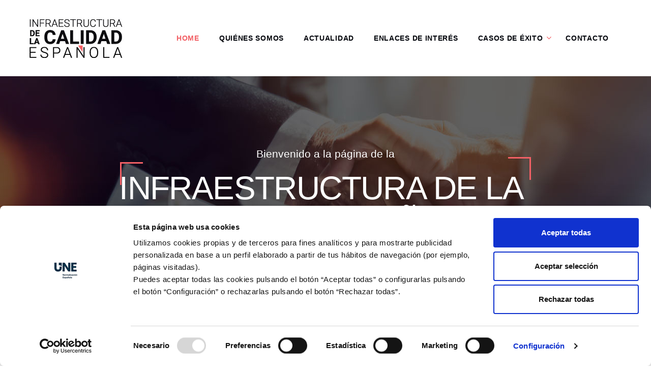

--- FILE ---
content_type: text/html
request_url: https://www.infraestructuracalidad.es/index.html
body_size: 9834
content:
<!DOCTYPE html>
<html class="wide wow-animation" lang="es">
  <head>
    <title>Infraestructura de la Calidad Española</title>
    <meta name="format-detection" content="telephone=no">
    <meta name="viewport" content="width=device-width, height=device-height, initial-scale=1.0, maximum-scale=1.0, user-scalable=0">
    <meta http-equiv="X-UA-Compatible" content="IE=edge">
    <meta charset="utf-8">
    <link rel="icon" href="images/favicon-01.ico" type="image/x-icon">
    <link rel="stylesheet" type="text/css" href="//uneorg.sharepoint.com///fonts.googleapis.com/css?family=Roboto:100,300,400,500,700%7CPlayfair+Display:400,700,700i,900,900i">
    <link rel="stylesheet" href="css/bootstrap.css">
    <link rel="stylesheet" href="css/fonts.css">
    <link rel="stylesheet" href="css/style.css">
	  <!-- AVISO COOKIES -->
	  <script id="Cookiebot" src="https://consent.cookiebot.com/uc.js" data-cbid="75abd0fc-05f2-4875-8857-9e8f32f7c635" type="text/javascript" async></script>
	  <!-- GOOGLE ANALYTISC -->
	<!-- Google tag (gtag.js) --> 
	  <script async src="https://www.googletagmanager.com/gtag/js?id=G-9XGMQKQM51"></script> 
	  <script> 
		  window.dataLayer = window.dataLayer || []; 
		  function gtag(){dataLayer.push(arguments);} 
		  gtag('js', new Date()); 
		  gtag('config', 'G-9XGMQKQM51'); 
	  </script>
  </head>
  <body>
    <div class="page">
		<!-- LOADING -->
      <div class="page-loader page-loader-variant-1 bg-athens-lighten">
           <div><a class="brand brand-md brand-inverse" href="index.html"><img src="images/logo-ICE-02.png" alt="Infraestructura de la Calidad Española" width="190" height="80"/></a>
          <div class="page-loader-body">
            <div id="spinningSquaresG">
              <div class="spinningSquaresG" id="spinningSquaresG_1"></div>
              <div class="spinningSquaresG" id="spinningSquaresG_2"></div>
              <div class="spinningSquaresG" id="spinningSquaresG_3"></div>
              <div class="spinningSquaresG" id="spinningSquaresG_4"></div>
              <div class="spinningSquaresG" id="spinningSquaresG_5"></div>
              <div class="spinningSquaresG" id="spinningSquaresG_6"></div>
              <div class="spinningSquaresG" id="spinningSquaresG_7"></div>
              <div class="spinningSquaresG" id="spinningSquaresG_8"></div>
            </div>
          </div>
        </div>
      </div>
      <header class="page-head">
        <div class="rd-navbar-wrap">
          <nav class="rd-navbar rd-navbar-corporate-dark" data-layout="rd-navbar-fixed" data-sm-layout="rd-navbar-fixed" data-md-device-layout="rd-navbar-fixed" data-md-layout="rd-navbar-static" data-lg-layout="rd-navbar-static" data-xl-layout="rd-navbar-static" data-xxl-layout="rd-navbar-static" data-lg-device-layout="rd-navbar-static" data-xl-device-layout="rd-navbar-static" data-xxl-device-layout="rd-navbar-static" data-stick-up-clone="false" data-md-stick-up-offset="53px" data-lg-stick-up-offset="53px" data-md-stick-up="true" data-lg-stick-up="true">
            <div class="rd-navbar-inner">
				
              <div class="rd-navbar-group rd-navbar-search-wrap">
				  
				  <!-- LOGO + HAMBURGUESA -->
                <div class="rd-navbar-panel">
					<a class="rd-navbar-brand brand" href="index.html"><img src="images/logo-ICE-001.jpg" alt="Infraestructura de la Calidad Española" width="190" height="80" class="d-none d-sm-none d-md-block"/><img src="images/logo-ICE-002.jpg" alt="Infraestructura de la Calidad Española" width="90" height="40" class="d-block d-sm-block d-md-none"/></a>
                    <button class="rd-navbar-toggle" data-custom-toggle=".rd-navbar-nav-wrap" data-custom-toggle-disable-on-blur="true"><span></span></button>
                </div>
				  <!-- MENU -->
                <div class="rd-navbar-nav-wrap">
                  <div class="rd-navbar-nav-inner">
                    <ul class="rd-navbar-nav">
                      <li class="active"><a href="index.html">Home</a>
                      </li>
                      <li><a href="quienes-somos.html">Quiénes Somos</a>
                      </li>
						<li><a href="actualidad.html">Actualidad</a>
                      </li>
                      <li><a href="enlaces-de-interes.html">Enlaces de Interés</a>
                      </li>
           			  <li><a href="#">Casos de Éxito</a>
                        <ul class="rd-navbar-dropdown">
                          <li><a href="caso-de-exito-une.html">Caso de éxito: UNE</a>
                          </li>
                          <li><a href="caso-de-exito-cem.html">Caso de éxito: CEM</a>
                          </li>
                          <li><a href="caso-de-exito-enac.html">Caso de éxito: ENAC</a>
                          </li>
                        </ul>
                      </li>
                      <li><a href="contactar.html">Contacto</a>
                      </li>
                    </ul>
                  </div>
                </div>
              </div>
            </div>
          </nav>
        </div>
      </header>
	<!-- SLIDER - BIENVENIDO  -->	
      <section class="section parallax-container section-md-bottom-100 context-dark" data-parallax-img="images/home-slider-1-slide-1.jpg" data-type="anchor" style="width:100%;">
        <div class="parallax-content">
          <div class="section-50 section-md-75 section-xl-top-100 section-xl-bottom-120" style="margin-top:35px;">
            <div class="container text-center">
                  <div class="row justify-content-sm-center">
                    <div class="col-md-11 col-lg-10">
						<div data-caption-animate="fadeInUp" data-caption-delay="450s">
                        <p class="text-big-21 text-white" style="margin-bottom: 15px;">Bienvenido a la página de la </p>
                      </div>
                      <div class="text-white text-uppercase jumbotron-custom border-modern" data-caption-animate="fadeInUp" data-caption-delay="0s">
						  <h1><span class="text-thin">Infraestructura de la </span>Calidad Española</h1>
						  <span class="border-modern-item-1"></span>
						  <span class="border-modern-item-2"></span>
						  <span class="border-modern-item-3"></span>
						  <span class="border-modern-item-4"></span>
						</div>
                    </div>
                  </div>
                </div>
          </div>
        </div>
      </section>
	<!-- COMO SE DEFINE - IEC  -->
      <section class="section-60 section-md-90 section-md-bottom-30">
        <div class="container text-center">
          <div class="row justify-content-md-center justify-content-lg-end">
            <div class="col-md-11 col-lg-10 col-xl-9">
              <h3>Cómo <span class="text-thin">se define</span>
              </h3>
              <p class="text-black-05" style="color:#141416;margin-top:30px;">La <strong>Infraestructura de la Calidad</strong>, es el ecosistema de organizaciones públicas y privadas, que, junto con el correspondiente marco legal y reglamentario, establecen e implementan las actividades de normalización, acreditación, metrología (científica, aplicada y legal) y evaluación de la conformidad (ensayos, inspección, certificación y validación y verificación, entre otras), para apoyar y mejorar la calidad, la seguridad y el respeto por el medio ambiente de los bienes, servicios, procesos y la sociedad en general. </p>
	
            </div>
            <div class="col-lg-1"></div>
			  <div class="col-lg-1"></div>
			  <!-- INFOGRAFIA MAPEADA JPEG image-map.net-->
			<!--  <div class="col-xl-12 section-66">
		<img id="Image-Maps-Com-image-maps-2023-07-13-152537" src="images/Infografia_IC-2025-opt.jpg" border="0" width="1782" height="1000" orgWidth="1782" orgHeight="1000" usemap="#image-maps-2023-07-13-152537" alt="" />
				<map name="image-maps-2023-07-13-152537" id="ImageMapsCom-image-maps-2023-07-13-152537">-->
<div class="col-xl-12 section-66">
				  <!-- Image Map Generated by http://www.image-map.net/ -->
<img src="images/Infografia_IC-2025.jpg" usemap="#image-map-06-03-2025" alt="" />

<map name="image-map-06-03-2025">
    <area id="01" target="_blank" alt="UNE" title="UNE" href="https://www.une.org/" coords="3431,862,4590,1653" shape="rect">
    <area id="02" target="_blank" alt="CEN" title="CEN" href="https://www.cencenelec.eu/about-cen/" coords="2852,636,3269,1031" shape="rect">
    <area id="03" target="_blank" alt="CENELEC" title="CENELEC" href="https://www.cencenelec.eu/about-cenelec/" coords="3636,403,4329,706" shape="rect">
    <area id="04" target="_blank" alt="ETSI" title="ETSI" href="https://www.etsi.org/" coords="4625,692,5276,954" shape="rect">
    <area id="05" target="_blank" alt="ISO" title="ISO" href="https://www.iso.org/home.html" coords="3127,148,3551,502" shape="rect">
    <area id="06" target="_blank" alt="IEC" title="IEC" href="https://iec.ch/homepage" coords="4541,148,4936,509" shape="rect">
    <area id="07" target="_blank" alt="ENAC" title="ENAC" href="https://www.enac.es/" coords="2604,1978,3417,2918" shape="rect">
    <area id="08" target="_blank" alt="EA" title="EA" href="https://european-accreditation.org/" coords="2124,2331,2527,2628" shape="rect">
    <area id="09" target="_blank" alt="ILAC" title="ILAC" href="https://ilac.org/language-pages/spanish/" coords="1841,2013,2145,2324" shape="rect">
    <area id="10" target="_blank" alt="CEM" title="CEM" href="https://www.cem.es/es" coords="4618,1999,5353,2932" shape="rect">
    <area id="11" target="_blank" alt="EURAMET" title="EURAMET" href="https://www.euramet.org/" coords="5523,2268,5940,2465" shape="rect">
    <area id="12" target="_blank" alt="OIML" title="OIML" href="https://www.oiml.org/en" coords="6038,2125,150" shape="circle">
    <area id="13" target="_blank" alt="MINTUR" title="MINTUR" href="https://industria.gob.es/calidad-industrial/Paginas/index.aspx" coords="3707,1717,4300,2296" shape="rect">
    <area id="14" target="_blank" alt="IAF" title="IAF" href="https://iaf.nu/en/home/" coords="1855,2663,2237,2882" shape="rect">
    <area id="15" target="_blank" alt="BIPM" title="BIPM" href="https://www.bipm.org/en/" coords="5749,2706,6194,2932" shape="rect">
    <area id="16" target="_blank" alt="WELMEC" title="WELMEC" href="https://www.welmec.org/" coords="5438,2536,5975,2670" shape="rect">
</map>
				  
				  <h2 id="texto"></h2>
			  </div>
          </div>
        </div>
      </section>
		<!-- ACTUALIDAD-->
		
		 <section class="section-60 section-md-90 section-md-bottom-100 bg-whisper-lighten" style="padding-top:50px;">
			
        <div class="text-center">
          
        <div class="row g-0 justify-content-sm-center justify-content-md-start row-40 row-sm-0" style="padding:10px;">
			
			   <div class="row">
                <div class="col-sm-12">
                  <h3>Actuali<span class="text-thin">dad</span>
                  </h3>
                </div>
              </div>
				

			 <div class="row justify-content-sm-center justify-content-md-start">
				 
				 <div class="col-sm-12" style="text-align: right; padding:0px 25px;margin-bottom:30px;font-size: 16px; font-weight: bold;">
					 <div><a href="actualidad.html" title="Ver todas las Noticias de Actualidad">Ver todo<i class="fa fa-arrow-right" aria-hidden="true" style="margin-left:10px;"></i></a></div>
				 </div>
	
				<!-- NOTICIA 13 --> 
            <div class="col-sm-12 col-md-6 col-lg-4 height-fill" style="margin-bottom:40px;">
				<div style="border:solid 1px #f26065;">
				<div class="d-xl-inline-block" style="padding:0px;">
					<a href="actualidad/entrevista-a-une.html" title="Entrevista a UNE"><img src="images/noticias/javier-garcia-opt.webp" alt="Javier García, Director General de UNE" width="100%"></a>
              </div>
              <div class="d-xl-inline-block" style="padding:20px;margin:10px;">
                <div style="text-align:left;font-size:18px;font-weight:bold;">
					<div style="margin-bottom:20px;">
					<a href="actualidad/entrevista-a-une.html" title="Entrevista a UNE"><h2 class="noticiaindv">Entrevista a UNE</h2></a>
					
					</div>
                  <div style="margin-top:35px;"><a href="actualidad/entrevista-a-une.html" title="Entrevista a UNE">Más información<i class="fa fa-arrow-right" aria-hidden="true" style="margin-left:10px;"></i></a></div>
                </div> 
              </div>
					</div>
            </div>
				 
				 	<!-- NOTICIA 12 --> 
            <div class="col-sm-12 col-md-6 col-lg-4 height-fill" style="margin-bottom:40px;">
				<div style="border:solid 1px #f26065;">
				<div class="d-xl-inline-block" style="padding:0px;">
					<a href="actualidad/enac-celebra-el-dia-mundial-de-la-acreditacion.html" title="ENAC celebra el Día Mundial de la Acreditación 2025"><img src="images/noticias/dia-mundial-de-la-acreditacion-opt.webp" alt="Día Mundial de la Acreditación 2025" width="100%"></a>
              </div>
              <div class="d-xl-inline-block" style="padding:20px;margin:10px;">
                <div style="text-align:left;font-size:18px;font-weight:bold;">
					<div style="margin-bottom:20px;">
					<a href="actualidad/enac-celebra-el-dia-mundial-de-la-acreditacion.html" title="ENAC celebra el Día Mundial de la Acreditación 2025"><h2 class="noticiaindv">ENAC celebra el Día Mundial de la Acreditación 2025</h2></a>
					
					</div>
                  <div style="margin-top:35px;"><a href="actualidad/enac-celebra-el-dia-mundial-de-la-acreditacion.html" title="ENAC celebra el Día Mundial de la Acreditación 2025">Más información<i class="fa fa-arrow-right" aria-hidden="true" style="margin-left:10px;"></i></a></div>
                </div> 
              </div>
					</div>
            </div>
				 
				<!-- NOTICIA 11 --> 
            <div class="col-sm-12 col-md-6 col-lg-4 height-fill" style="margin-bottom:40px;">
				<div style="border:solid 1px #f26065;">
				<div class="d-xl-inline-block" style="padding:0px;">
					<a href="actualidad/infraestructura-calidad-robusta-genera-confianza-en-productos-y-servicios.html" title="Entrevista al CEM en la revista UNE"><img src="images/noticias/jose-angel-robles-opt.webp" alt="José Ángel Robles, Director Centro Español de Metrología (CEM)" width="100%"></a>
              </div>
              <div class="d-xl-inline-block" style="padding:20px;margin:10px;">
                <div style="text-align:left;font-size:18px;font-weight:bold;">
					<div style="margin-bottom:20px;">
					<a href="actualidad/infraestructura-calidad-robusta-genera-confianza-en-productos-y-servicios.html" title="Entrevista al CEM en la revista UNE"><h2 class="noticiaindv">Entrevista al CEM en la revista UNE</h2></a>
					
					</div>
                  <div style="margin-top:35px;"><a href="actualidad/infraestructura-calidad-robusta-genera-confianza-en-productos-y-servicios.html" title="Entrevista al CEM en la revista UNE">Más información<i class="fa fa-arrow-right" aria-hidden="true" style="margin-left:10px;"></i></a></div>
                </div> 
              </div>
					</div>
            </div>
				 
	
				  <div class="col-sm-12" style="text-align: center; padding:0px 25px;margin-top:20px;font-size: 18px; font-weight: bold;">
					 <div><a href="actualidad.html" title="Ver todas las Noticias de Actualidad">Ver todo<i class="fa fa-arrow-right" aria-hidden="true" style="margin-left:10px;"></i></a></div>
				 </div>
			
			
			
      </div>
			</div>
			</div>
      </section>
		
		
		 <section style="margin-bottom:60px;margin-top:75px;">
        <div class="row g-0 justify-content-sm-center justify-content-md-start row-40 row-sm-0">
		<div class="row justify-content-sm-center justify-content-md-start row-60 col-md-12 icon-box-top-line icon-box-hover">
                <div class="col-md-5">
                  <div class="post-boxed-caption">
                  <div style="margin-bottom:20px;margin-left:15%;text-align:right;"><a href="https://www.mincotur.gob.es/es-es/Paginas/index.aspx" target="_blank" title="Ministerio de Industria y Turismo"><img src="images/logo-ministerio-de-industria-y-turismo-01.png" alt="Ministerio de Industria y Turismo"></a></div>
                  </div>
                </div>
                <div class="col-md-7">
              	<div class="post-boxed-caption">
					<h2>Reglamen<span class="text-thin">tación</span></h2>
                  <p class="text-black" style="text-align:left;">La legislación española a través de la Ley de Industria establece el Reglamento de la Infraestructura para la Calidad y las actividades que lo conforman. </p>
                  </div>
                </div>
			</div>
			     <div class="col-sm-10 col-md-4 height-fill">
            <article class="icon-box icon-box-top-line icon-box-hover" style="vertical-align:top;display: inline-block;">
              <div class="box-top">
				  <div style="margin-bottom:20px;"><a href="https://www.une.org/" target="_blank" title="UNE, Normalización Española"><img src="images/logo-une.jpg" alt="UNE, Normalización Española" width="150" height="70"></a></div>
              </div>
              <div class="box-body">
				  <h2>Norma<span class="text-thin">lización</span></h2>
                <p class="text-black">La normalización tiene como objetivo la elaboración de una serie de especificaciones técnicas, normas, que son utilizadas por las organizaciones, de manera voluntaria, como garantía para probar la <strong>calidad y la seguridad de sus actividades y productos</strong>.</p>
              </div><a class="btn btn-icon-only btn-icon-single btn-icon-default" href="https://www.une.org/" target="_blank" title="UNE, Normalización Española"><span class="icon icon-sm material-icons-arrow_forward"></span></a>
            </article>
          </div>
          <div class="col-sm-10 col-md-4 height-fill">
            <article class="icon-box icon-box-top-line icon-box-hover align-top" style="vertical-align:top;display: inline-block;">
              <div class="box-top">
				  <div style="margin-bottom:20px;"><a href="https://www.cem.es/es" target="_blank" title="Centro Español de Metrología"><img src="images/logo-cem.jpg" alt="Centro Español de Metrología" width="150" height="70"></a></div>
              </div>
              <div class="box-body">
				  <h2>Metro<span class="text-thin">logía</span></h2>
                <p class="text-black">La metrología se considera un vector de competitividad en las sociedades tecnológicamente avanzadas, y debido a ello, <strong>desarrollar y mejorar la capacidad de medición</strong> de un país es esencial para potenciar y apoyar los procesos de innovación tecnológica y desarrollo industrial como elemento diferenciador de economías emergentes. </p>
              </div><a class="btn btn-icon-only btn-icon-single btn-icon-default" href="https://www.cem.es/es" target="_blank" title="Centro Español de Metrología"><span class="icon icon-sm material-icons-arrow_forward"></span></a>
            </article>
          </div>
			
          <div class="col-sm-10 col-md-4 height-fill">
            <article class="icon-box icon-box-top-line icon-box-hover align-top" style="vertical-align:top;display: inline-block;">
              <div class="box-top bg-accen">
				  <div style="margin-bottom:20px;"><a href="https://www.enac.es/" target="_blank" title="Entidad Nacional de Acreditación"><img src="images/logo-enac.jpg" alt="Entidad Nacional de Acreditación" width="150" height="70"></a></div>
              </div>
              <div class="box-body">
				  <h2>Acredi<span class="text-thin">tación</span></h2>
                <p class="text-black">La acreditación es la herramienta establecida a escala internacional para generar confianza sobre la correcta ejecución de las <strong>actividades de evaluación de la conformidad</strong> (ensayos, certificación, inspección…), permitiendo identificar a los organismos que han demostrado disponer de la competencia técnica necesaria para realizarlas y que ofrecen fiabilidad en sus resultados.</p>
              </div><a class="btn btn-icon-only btn-icon-single btn-icon-default" href="https://www.enac.es/" target="_blank" title="Entidad Nacional de Acreditación"><span class="icon icon-sm material-icons-arrow_forward"></span></a>
            </article>
          </div>
        
        </div>
      </section>
		
		 <section class="section parallax-container bg-gray-base bg-image context-dark" data-parallax-img="images/clients-testimonials-parallax-3-opt.jpg" data-position="left center">
        <div class="parallax-content">
          <div class="section-50 section-md-100 section-xl-top-100 section-xl-bottom-120" style="padding-top:150px;padding-bottom:180px;">
            <div class="container text-center">
				
              <div class="row">
                <div class="col-sm-12">
                  <h3>Casos <span class="text-thin">de éxito</span>
                  </h3>
                </div>
              </div>
				
              <div class="row justify-content-sm-center justify-content-md-start row-60">
				  <!-- CASO 1-->
                <div class="col-md-4">
                  <div class="post-boxed-caption" style="border:solid 1px #f26065;padding:40px;">
                  <div class="post-boxed-title" style="font-size:18px;color:white;font-weight:normal;text-transform: uppercase;">UNE es el encargado de  definir procedimientos comunes en inspecciones reglamentarias, de sus actividades y productos.</div>
     				<a href="caso-de-exito-une.html" title="Caso de Éxito: UNE" style="margin-top:25px;" >VER CASO<i class="fa fa-arrow-right" aria-hidden="true" style="margin-left:10px;"></i></a>
                  </div>
                </div>
				  
				  <!-- CASO 2-->
                <div class="col-md-4">
              	<div class="post-boxed-caption" style="border:solid 1px #f26065;padding:40px;">
                  <div class="post-boxed-title" style="font-size:18px;color:white;font-weight:normal;text-transform: uppercase;">La Metrología se define como una ciencia básica que se ocupa de la medida, y está presente en todos los aspectos de la sociedad.</div>
     				<a href="caso-de-exito-cem.html" title="Caso de Éxito: CEM" style="margin-top:25px;" >VER CASO<i class="fa fa-arrow-right" aria-hidden="true" style="margin-left:10px;"></i></a>
                  </div>
                </div>
				  
				  <!-- CASO 3-->
                <div class="col-md-4">
              	<div class="post-boxed-caption" style="border:solid 1px #f26065;padding:40px;">
                  <div class="post-boxed-title" style="font-size:18px;color:white;font-weight:normal;text-transform: uppercase;">ENAC es el organismo designado para evaluar a organizaciones que ofrecen servicios de evaluación de la conformidad. </div>
     				<a href="caso-de-exito-enac.html" title="Caso de Éxito: ENAC" style="margin-top:25px;" >VER CASO<i class="fa fa-arrow-right" aria-hidden="true" style="margin-left:10px;"></i></a>
                  </div>
                </div>
              </div>
            </div>
          </div>
        </div>
      </section>
		
<!-- FOOTER -->
      <footer class="page-foot bg-accent context-dark" style="color:#141416;">
        <section class="section-40 section-md-75 section-md-bottom-60">
          <div class="container">
            <div class="row justify-content-sm-center">
              <div class="col-sm-10 col-md-11 col-lg-12">
                <div class="row row-50">
					
                 <div class="col-sm-12 col-md-6 col-lg-4" style="margin-top:60px;">
                    <div class="inset-xl-right-20" style="max-width: 510px;">
                      <p class="text-white">La infraestructura para la calidad y la seguridad industrial española, ofrece unos intrumentos de control y Reglamentos Nacionales para mejorar que los productos y servicios sean aceptados en mercados comunitarios e internacionales.</p>
                      <div class="link-block"></div>
                    </div>
                  </div>
					
                  <div class="col-sm-12 col-md-6 col-lg-4" style="margin-top:60px;font-size:16px;">
                   
                    <div class="row" style="max-width: 390px;">
                      <div class="col-md-8 offset-md-4">
						   <h6 class="text-small-16 text-black text-uppercase footer-title">MENÚ PRINCIPAL</h6>
                        <ul class="list-marked-variant-2">
                          <li><a href="index.html">Home</a></li>
                          <li><a href="quienes-somos.html">Quiénes Somos</a></li>
							<li><a href="actualidad.html">Actualidad</a></li>
							<li><a href="enlaces-de-interes.html">Enlaces de Interés</a></li>
                          <li class="inset-left-20">Casos de éxito
							<ul class="inset-left-40">
							  <li><a href="caso-de-exito-une.html" title="Caso de Éxito: UNE">Caso de éxito: UNE</a></li>
								<li><a href="caso-de-exito-cem.html" title="Caso de Éxito: CEM">Caso de éxito: CEM</a></li>
								<li><a href="caso-de-exito-enac.html" title="Caso de Éxito: ENAC">Caso de éxito: ENAC</a></li>
							  </ul>
							</li>
							<li><a href="contactar.html" title="Contacta con Infraestructura de la Calidad Española">Contacto</a></li>
                        </ul>
                      </div>
                    </div>
                  </div>
					
					 
                  <div class="col-sm-12 col-md-6 col-lg-3 offset-lg-1" style="margin-top:60px;font-size:16px;">
                    <h6 class="text-small-16 text-black text-uppercase footer-title">Datos de Contacto</h6>
                    <address class="contact-info text-start">
                      <div class="unit unit-horizontal unit-spacing-md align-items-center">
                        <div class="unit-left"><span class="icon icon-xs icon-black fa fa-envelope-o"></span></div>
                        <div class="unit-body"><a class="link-white" href="mailto:IC@une.org">IC@une.org</a></div>
                      </div>
                    </address>
                  </div>
					
					<hr style="border:1px black solid;">
					<div class="col-sm-12 col-md-12 col-lg-10 offset-lg-2" style="font-size:16px;">
					
						<ul style="list-style-type: none;display: block;">
						<li style="float: left;margin-right:20px;text-align:center;"><a href="aviso-legal.html" title="Aviso Legal" style="display: block;">Aviso Legal</a></li> 
						<li style="float: left;margin-right:20px;text-align:center;"> | </li> 
						<li style="float: left;margin-right:20px;text-align:center;"><a href="terminos-y-condiciones-de-uso.html" title="Términos y Condiciones de Uso" style="display: block;">Términos y Condiciones de Uso</a></li>
						<li style="float: left;margin-right:20px;text-align:center;"> | </li> 
						<li style="float: left;margin-right:20px;text-align:center;"><a href="politica-de-privacidad.html" title="Política de Privacidad" style="display: block;">Política de Privacidad</a></li>
						<li style="float: left;margin-right:20px;text-align:center;"> | </li> 
						<li style="float: left;text-align:center;"><a href="politica-de-cookies.html" title="Política de Cookies" style="display: block;">Política de Cookies</a></li>
						</ul>
						</div>    
				</div>
              </div>
            </div>
          </div>
        </section>
		  
        <section class="section-35 bg-black">
          <div class="container text-center">
            <div class="row flex-md-row-reverse justify-content-md-between align-items-md-center row-15">
 
              <div class="col-md-11">
				  
                <p style="font-size:16px;" class="rights"><span id="copyright-year">2025</span><span>&nbsp;&#169;&nbsp;</span><a href="index.html" title="Infraestructura de la Calidad" target="_self"><span>Infraestructura de la Calidad Española,</span></a> todos los derechos reservados&nbsp;&nbsp;&nbsp;|&nbsp;&nbsp;  
					Web creada por <a href="https://ipnosix.es/" target="_blank" title="Ipnosix, Estudio Creativo">Ipnosix</a></p>
				  
              </div>
            </div>
          </div>
        </section>
		  
      </footer>
		
    </div>
	  
    <div class="snackbars" id="form-output-global"></div>
	 
	  	  
	  <script src="js/core.min.js"></script>
     <script src="js/script.js"></script>

	<script>
			var botones=document.querySelectorAll(".boton-mas");
			botones.forEach(function(boton) {
    		boton.addEventListener("click", pulsado, false);
			});

			function pulsado(e) {
    		this.closest("article").children[1].style.display="block";
			}
			
			/*ocultar*/
			function ocultar(){
				document.getElementById('obj1').style.display = 'none';
			}
			/*mostrar*/
			function mostrar(){
				document.getElementById('obj2').style.display = 'block';
			}
		</script>

	  <script>
	  function land(v) {
 document.getElementById("texto").innerHTML = v;
}


/// para escalarlo ( sacado de una web:)

/*
* rwdImageMaps jQuery plugin v1.6
*
* Allows image maps to be used in a responsive design by recalculating the area coordinates to match the actual image size on load and window.resize
*
* Copyright (c) 2016 Matt Stow
* https://github.com/stowball/jQuery-rwdImageMaps
* http://mattstow.com
* Licensed under the MIT license
*/
;(function($) {
	$.fn.rwdImageMaps = function() {
		var $img = this;

		var rwdImageMap = function() {
			$img.each(function() {
				if (typeof($(this).attr('usemap')) == 'undefined')
					return;

				var that = this,
					$that = $(that);

				// Since WebKit doesn't know the height until after the image has loaded, perform everything in an onload copy
				$('<img />').on('load', function() {
					var attrW = 'width',
						attrH = 'height',
						w = $that.attr(attrW),
						h = $that.attr(attrH);

					if (!w || !h) {
						var temp = new Image();
						temp.src = $that.attr('src');
						if (!w)
							w = temp.width;
						if (!h)
							h = temp.height;
					}

					var wPercent = $that.width()/100,
						hPercent = $that.height()/100,
						map = $that.attr('usemap').replace('#', ''),
						c = 'coords';

					$('map[name="' + map + '"]').find('area').each(function() {
						var $this = $(this);
						if (!$this.data(c))
							$this.data(c, $this.attr(c));

						var coords = $this.data(c).split(','),
							coordsPercent = new Array(coords.length);

						for (var i = 0; i < coordsPercent.length; ++i) {
							if (i % 2 === 0)
								coordsPercent[i] = parseInt(((coords[i]/w)*100)*wPercent);
							else
								coordsPercent[i] = parseInt(((coords[i]/h)*100)*hPercent);
						}
						$this.attr(c, coordsPercent.toString());
					});
				}).attr('src', $that.attr('src'));
			});
		};
		$(window).resize(rwdImageMap).trigger('resize');

		return this;
	};
})(jQuery);



//-----------

$(document).ready(function(e) {
	$('img[usemap]').rwdImageMaps();
	/*
	$('area').on('click', function() {
		alert($(this).attr('alt') + ' clicked');
	});
	*/
});
// sacado de: https://github.com/stowball/jQuery-rwdImageMaps
	  </script>

	 <!-- Aviso de Cookies 
	  <script id="CookieDeclaration" src="https://consent.cookiebot.com/75abd0fc-05f2-4875-8857-9e8f32f7c635/cd.js" type="text/javascript" async></script>
--> 
  </body>
</html>

--- FILE ---
content_type: text/css
request_url: https://www.infraestructuracalidad.es/css/style.css
body_size: 169391
content:
@charset "UTF-8";
/**
 * [Table of contents]
 */
/** @group Base */
a:focus,
button:focus {
	outline: none !important;
}

button::-moz-focus-inner {
	border: 0;
}

:focus {
	outline: none;
}

input, select, textarea {
	outline: 0;
}

p {
	margin: 0;
	font-size:1.8rem;
}

dl {
	margin-bottom: 0;
}

dt {
	font-weight: 400;
}

address {
	margin: 0;
}

html p a:hover {
	text-decoration: none;
}

form {
	margin-bottom: 0;
}

* {
	-webkit-box-sizing: border-box;
	-moz-box-sizing: border-box;
	box-sizing: border-box;
}

*:before,
*:after {
	-webkit-box-sizing: border-box;
	-moz-box-sizing: border-box;
	box-sizing: border-box;
}

html {
	font-size: 10px;
	-webkit-tap-highlight-color: rgba(0, 0, 0, 0);
}

body {
	font-family: "Roboto", Helvetica, Arial, sans-serif;
	-webkit-text-size-adjust: none;
	color: #9f9f9f;
	background-color: #fff;
	font-weight: 400;
	-webkit-font-smoothing: subpixel-antialiased;
	text-rendering: optimizeLegibility;
}

/****************************
 NEW
*******************************/
.mostrar {display:none;}
.ocultar {display:block;}


 

#boton-add{display:none;}

@media (min-width: 768px) {
	.show-mobile {display: none !important;} 
	.hide-mobile {display: block !important;}
}

@media (min-width: 1200px) {

}
/****************************
 NEW
*******************************/

.page {
	overflow: hidden;
}

/*
* @section      Page Header
* @description  This section holds specific style redeclarations for some
*               of common elements in page header
*/
.page-head {
	position: relative;
	z-index: 1080;
	background-color: #fff;
}

/*
* @section      Page Content
* @description  This section holds specific style redeclarations for some
*               of common elements in page content
*/
.page-content {
	position: relative;
	z-index: 1;
}

/*
* @section      Page Footer
* @description  This section holds specific style redeclarations for some
*               of common elements in page footer
*/
.page-foot {
	background-color: #000;
}

input,
button,
select,
textarea {
	font-family: inherit;
	font-size: inherit;
	line-height: inherit;
}

a {
	display: inline-block;
	text-decoration: none;
	transition: .33s all ease-out;
}

a, a:active, a:focus {
	color: #F26065;
}

a:hover, a:focus {
	color: #141416;
	text-decoration: none;
}

a:focus {
	outline: 0;
}

a[href*='callto'], a[href*='mailto'] {
	white-space: nowrap;
}

figure {
	margin: 0;
}

img {
	vertical-align: middle;
	max-width: 100%;
	height: auto;
}

.img-responsive {
	max-width: 100%;
	height: auto;
}

.img-rounded {
	border-radius: 6px;
}

.img-thumbnail {
	padding: 4px;
	line-height: 1.71429;
	background-color: #fff;
	border: 1px solid #ddd;
	border-radius: 0;
	transition: all 0.2s ease-in-out;
	max-width: 100%;
	height: auto;
}

@media (prefers-reduced-motion: reduce) {
	.img-thumbnail {
		transition: none;
	}
}

.img-circle {
	border-radius: 50%;
}

hr {
	margin-top: 0;
	margin-bottom: 0;
	border: 0;
	border-top: 1px solid #2a2b2b;
}

.visually-hidden {
	position: absolute;
	width: 1px;
	height: 1px;
	margin: -1px;
	padding: 0;
	overflow: hidden;
	clip: rect(0, 0, 0, 0);
	border: 0;
}

.visually-hidden-focusable:active, .visually-hidden-focusable:focus {
	position: static;
	width: auto;
	height: auto;
	margin: 0;
	overflow: visible;
	clip: auto;
}

[role="button"] {
	cursor: pointer;
}

.brand {
	/**
    @bugfix: color flickering in child objects on hover
    @affected: IE Edge
  */
	transition: none !important;
}

.brand, .brand:active, .brand:focus, .brand:hover {
	fill: #000;
}

.brand-inverse, .brand-inverse:active, .brand-inverse:focus, .brand-inverse:hover {
	fill: #fff;
}

.brand-md svg {
	width: 162px !important;
	height: 26px !important;
}

.rights {
	display: inline-block;
	margin: 0;
	line-height: 1.5;
	letter-spacing: .025em;
	vertical-align: baseline;
}

.rights * {
	display: inline;
	margin-right: .25em;
}

.page-foot-default .rights {
	color: #fff;
	font-weight: 300;
}

.page-foot .brand + * {
	margin-top: 22px;
}

.page-foot * + .link-block {
	margin-top: 15px;
}

.page-foot .footer-title + * {
	margin-top: 30px;
}

.page-foot .contact-info * + .unit {
	margin-top: 15px;
}

.privacy-link {
	margin-top: 30px;
}

.one-page-section * + .group-xl {
	margin-top: 40px;
}

@media (min-width: 768px) {
	.one-page-section * + .group-xl {
		margin-top: 60px;
	}
}

@media (min-width: 1200px) {
	.one-page-section * + .group-xl {
		margin-top: 100px;
	}
}

[data-x-mode="design-mode"] .page {
	position: relative;
	z-index: 1;
	overflow: hidden;
	min-height: 100vh !important;
}

.font-default {
	font-family: "Roboto", Helvetica, Arial, sans-serif;
}

.font-accent {
	font-family: "Playfair Display", Helvetica, Arial, sans-serif;
}

.font-size-default, body {
	font-size: 14px;
	line-height: 1.71429;
}

h1, h2, h3, h4, h5, h6, .h1, .h2, .h3, .h4, .h5, .h6 {
	margin-top: 0;
	margin-bottom: 0;
	font-family: "Roboto", Helvetica, Arial, sans-serif;
	font-weight: 700;
	color: #000;
}

h1 > span, h2 > span, h3 > span, h4 > span, h5 > span, h6 > span, .h1 > span, .h2 > span, .h3 > span, .h4 > span, .h5 > span, .h6 > span {
	display: inline-block;
	font-size: inherit;
}

h1 a, h2 a, h3 a, h4 a, h5 a, h6 a, .h1 a, .h2 a, .h3 a, .h4 a, .h5 a, .h6 a {
	display: inline;
	font: inherit;
	letter-spacing: inherit;
	transition: .33s all ease;
}

h1 a, h1 a:active, h1 a:focus, h2 a, h2 a:active, h2 a:focus, h3 a, h3 a:active, h3 a:focus, h4 a, h4 a:active, h4 a:focus, h5 a, h5 a:active, h5 a:focus, h6 a, h6 a:active, h6 a:focus, .h1 a, .h1 a:active, .h1 a:focus, .h2 a, .h2 a:active, .h2 a:focus, .h3 a, .h3 a:active, .h3 a:focus, .h4 a, .h4 a:active, .h4 a:focus, .h5 a, .h5 a:active, .h5 a:focus, .h6 a, .h6 a:active, .h6 a:focus {
	color: inherit;
}

h1 a:hover, h2 a:hover, h3 a:hover, h4 a:hover, h5 a:hover, h6 a:hover, .h1 a:hover, .h2 a:hover, .h3 a:hover, .h4 a:hover, .h5 a:hover, .h6 a:hover {
	color: #141416;
}

h1 > *, h2 > *, h3 > *, h4 > *, h5 > *, h6 > *, .h1 > *, .h2 > *, .h3 > *, .h4 > *, .h5 > *, .h6 > * {
	margin-right: .25em;
}

h1,
.h1 {
	font-size: 36px;
	line-height: 1.2;
	letter-spacing: -.025em;
}

@media (min-width: 768px) {
	h1,
	.h1 {
		font-size: 45px;
	}
}

@media (min-width: 992px) {
	h1,
	.h1 {
		font-size: 50px;
	}
}

@media (min-width: 1200px) {
	h1,
	.h1 {
		line-height: 1.07692;
		font-size: 64px;
	}
	h1.small,
	.h1.small {
		font-size: 72px;
		line-height: 1.2;
	}
}

h2,
.h2 {
	font-size: 32px;
	line-height: 1.4;
	letter-spacing: -.025em;
	text-transform: uppercase;
}

/* estilo cabeceras de noticias de actualidad*/
h1.titnoticia {
	font-size: 36px;
	line-height: 1.2;
	letter-spacing: -.025em;
	text-transform: none;
	color:#141416;
}

h2.noticia {
	font-size: 28px;
	line-height: 1.2;
	letter-spacing: -.025em;
	text-transform: none;
	color:#141416;
}

h2.noticiaindv {
	font-size: 21px;
	line-height: 1.2;
	letter-spacing: -.025em;
	text-transform: none;
	color:#141416;
}



@media (min-width: 768px) {
	h2,
	.h2 {
		font-size: 24px;
	}
	
	h1.titnoticia {
		font-size: 24px;}
	h2.noticia {
		font-size: 21px;}
	
}

@media (min-width: 992px) {
	h2,
	.h2 {
		font-size: 28px;	
	}
	h1.titnoticia {
		font-size: 28px;}
	h2.noticia {
		font-size: 24px;}
}

@media (min-width: 1200px) {
	h2,
	.h2 {
		line-height: 1.18644;
		font-size: 32px; /*59px*/
	}
	h1.titnoticia {
		font-size: 36px;}
	h2.noticia {
		font-size: 28px;}
}

h3.text-style-lighter,
.h3.text-style-lighter {
	font-weight: 400;
}

@media (min-width: 992px) {
	h3.text-style-lighter,
	.h3.text-style-lighter {
		font-size: 50px;
	}
}

h3,
.h3 {
	font-size: 24px;
	line-height: 1.35;
	text-transform: uppercase;
}

@media (min-width: 768px) {
	h3,
	.h3 {
		font-size: 26px;
	}
}

@media (min-width: 992px) {
	h3,
	.h3 {
		font-size: 30px;
	}
}

@media (min-width: 1200px) {
	h3,
	.h3 {
		line-height: 1.2;
		font-size: 45px;
	}
}

h4,
.h4 {
	font-size: 20px;
	line-height: 1.35;
}

@media (min-width: 768px) {
	h4,
	.h4 {
		font-size: 20px;
	}
}

@media (min-width: 992px) {
	h4,
	.h4 {
		font-size: 20px;
	}
}

@media (min-width: 1200px) {
	h4,
	.h4 {
		line-height: 1.58333;
		font-size: 20px;
	}
}

h5,
.h5 {
	font-size: 18px;
	line-height: 1.35;
}

@media (min-width: 1200px) {
	h5,
	.h5 {
		line-height: 1.2;
		font-size: 33px;
	}
}

h6,
.h6 {
	font-weight: 500;
	font-size: 15px;
	line-height: 1.2;
}

@media (min-width: 576px) {
	h6,
	.h6 {
		line-height: 1.33333;
		font-size: 18px;
	}
}

.h7 {
	font: 700 14px/24px "Roboto", Helvetica, Arial, sans-serif;
	color: #414141;
}

.text-bigger, .quote-default {
	font-size: 18px;
	font-weight: 300;
	line-height: 1.44;
}

@media (min-width: 768px) {
	.text-bigger, .quote-default {
		font-size: 20px;
	}
}

@media (min-width: 992px) {
	.text-bigger, .quote-default {
		font-size: 25px;
	}
}

.text-large {
	font: 700 38px/42px "Roboto", Helvetica, Arial, sans-serif;
}

@media (min-width: 992px) {
	.text-large {
		font-size: 48px;
	}
}

.text-extra-large-bordered {
	display: inline-block;
	padding: .07em 0.12em;
	font: 700 120px "Roboto", Helvetica, Arial, sans-serif;
	line-height: .8;
	border: .075em solid;
	text-align: center;
}

@media (min-width: 768px) {
	.text-extra-large-bordered {
		font-size: 220px;
	}
}

@media (min-width: 1200px) {
	.text-extra-large-bordered {
		font-size: 272px;
	}
}

.big {
	letter-spacing: .025em;
}

.text-big {
	font-size: 17px;
}

.text-big-22 {
	font-size: 22px;
}

.text-big-18 {
	font-size: 18px;
}

.text-big-19 {
	font-size: 19px;
}

.text-big-21 {
	font-size: 21px;
}

.text-small {
	font-size: 12px;
}

.text-small-16 {
	font-size: 16px;
}

.h3-variant-2 {
	font-size: 36px;
	line-height: 1.2;
}

@media (min-width: 576px) {
	.big {
		font-size: 16px;
		line-height: 1.5;
		letter-spacing: 0;
	}
}

@media (min-width: 768px) {
	.big {
		font-size: 18px;
		line-height: 25px;
	}
}

small,
.small {
	font-size: 12px;
	line-height: 18px;
}

code {
	padding: 5px 7px;
	font-size: 75%;
	color: #fe4a21;
	background-color: #f9f9f9;
	border-radius: 2px;
}

em {
	font-family: Helvetica, Arial, sans-serif;
	font-size: inherit;
	font-style: italic;
	font-weight: 700;
	line-height: inherit;
	color: #767877;
}

mark,
.mark {
	color: #fff;
	background-color: #F26065;
	padding: .2em .3em;
}

.text-style-1 {
	font-family: "Roboto", Helvetica, Arial, sans-serif;
	color: #9b9b9b;
}

.text-style-2 {
	font-family: Helvetica, Arial, sans-serif;
	font-style: italic;
	font-weight: 700;
}

address {
	margin-top: 0;
	margin-bottom: 0;
}

.context-dark, .bg-black, .bg-gray-darker, .bg-gray-dark, .bg-mine-shaft, .bg-cod-gray, .bg-accent, .bg-cello {
	color: rgba(255, 255, 255, 0.5);
}

.context-dark h1, .bg-black h1, .bg-gray-darker h1, .bg-gray-dark h1, .bg-mine-shaft h1, .bg-cod-gray h1, .bg-accent h1, .bg-cello h1, .context-dark h2, .bg-black h2, .bg-gray-darker h2, .bg-gray-dark h2, .bg-mine-shaft h2, .bg-cod-gray h2, .bg-accent h2, .bg-cello h2, .context-dark h3, .bg-black h3, .bg-gray-darker h3, .bg-gray-dark h3, .bg-mine-shaft h3, .bg-cod-gray h3, .bg-accent h3, .bg-cello h3, .context-dark h4, .bg-black h4, .bg-gray-darker h4, .bg-gray-dark h4, .bg-mine-shaft h4, .bg-cod-gray h4, .bg-accent h4, .bg-cello h4, .context-dark h5, .bg-black h5, .bg-gray-darker h5, .bg-gray-dark h5, .bg-mine-shaft h5, .bg-cod-gray h5, .bg-accent h5, .bg-cello h5, .context-dark h6, .bg-black h6, .bg-gray-darker h6, .bg-gray-dark h6, .bg-mine-shaft h6, .bg-cod-gray h6, .bg-accent h6, .bg-cello h6, .context-dark .h1, .bg-black .h1, .bg-gray-darker .h1, .bg-gray-dark .h1, .bg-mine-shaft .h1, .bg-cod-gray .h1, .bg-accent .h1, .bg-cello .h1, .context-dark .h2, .bg-black .h2, .bg-gray-darker .h2, .bg-gray-dark .h2, .bg-mine-shaft .h2, .bg-cod-gray .h2, .bg-accent .h2, .bg-cello .h2, .context-dark .h3, .bg-black .h3, .bg-gray-darker .h3, .bg-gray-dark .h3, .bg-mine-shaft .h3, .bg-cod-gray .h3, .bg-accent .h3, .bg-cello .h3, .context-dark .h4, .bg-black .h4, .bg-gray-darker .h4, .bg-gray-dark .h4, .bg-mine-shaft .h4, .bg-cod-gray .h4, .bg-accent .h4, .bg-cello .h4, .context-dark .h5, .bg-black .h5, .bg-gray-darker .h5, .bg-gray-dark .h5, .bg-mine-shaft .h5, .bg-cod-gray .h5, .bg-accent .h5, .bg-cello .h5, .context-dark .h6, .bg-black .h6, .bg-gray-darker .h6, .bg-gray-dark .h6, .bg-mine-shaft .h6, .bg-cod-gray .h6, .bg-accent .h6, .bg-cello .h6 {
	color: #fff;
}

.context-dark a, .bg-black a, .bg-gray-darker a, .bg-gray-dark a, .bg-mine-shaft a, .bg-cod-gray a, .bg-accent a, .bg-cello a, .context-dark a:active, .bg-black a:active, .bg-gray-darker a:active, .bg-gray-dark a:active, .bg-mine-shaft a:active, .bg-cod-gray a:active, .bg-accent a:active, .bg-cello a:active, .context-dark a:focus, .bg-black a:focus, .bg-gray-darker a:focus, .bg-gray-dark a:focus, .bg-mine-shaft a:focus, .bg-cod-gray a:focus, .bg-accent a:focus, .bg-cello a:focus {
	color: #fff;
}

.context-dark a:hover, .bg-black a:hover, .bg-gray-darker a:hover, .bg-gray-dark a:hover, .bg-mine-shaft a:hover, .bg-cod-gray a:hover, .bg-accent a:hover, .bg-cello a:hover {
	color: #141416;
}

.context-dark .big, .bg-black .big, .bg-gray-darker .big, .bg-gray-dark .big, .bg-mine-shaft .big, .bg-cod-gray .big, .bg-accent .big, .bg-cello .big,
.context-dark .text-bigger,
.bg-black .text-bigger,
.bg-gray-darker .text-bigger,
.bg-gray-dark .text-bigger,
.bg-mine-shaft .text-bigger,
.bg-cod-gray .text-bigger,
.bg-accent .text-bigger,
.bg-cello .text-bigger,
.context-dark .text-extra-large-bordered,
.bg-black .text-extra-large-bordered,
.bg-gray-darker .text-extra-large-bordered,
.bg-gray-dark .text-extra-large-bordered,
.bg-mine-shaft .text-extra-large-bordered,
.bg-cod-gray .text-extra-large-bordered,
.bg-accent .text-extra-large-bordered,
.bg-cello .text-extra-large-bordered {
	color: #fff;
}

.context-dark .countdown-wrap span, .bg-black .countdown-wrap span, .bg-gray-darker .countdown-wrap span, .bg-gray-dark .countdown-wrap span, .bg-mine-shaft .countdown-wrap span, .bg-cod-gray .countdown-wrap span, .bg-accent .countdown-wrap span, .bg-cello .countdown-wrap span,
.context-dark .countdown-wrap div > h4,
.bg-black .countdown-wrap div > h4,
.bg-gray-darker .countdown-wrap div > h4,
.bg-gray-dark .countdown-wrap div > h4,
.bg-mine-shaft .countdown-wrap div > h4,
.bg-cod-gray .countdown-wrap div > h4,
.bg-accent .countdown-wrap div > h4,
.bg-cello .countdown-wrap div > h4 {
	color: #fff;
}

.bg-black {
	background: #000;
	fill: #000;
}

.bg-gray-darker {
	background: #00030a;
	fill: #00030a;
}

.bg-gray-darker .countdown-wrap div > h4 {
	color: rgba(255, 255, 255, 0.2);
}

.bg-gray-dark {
	background: #2a2b2b;
	fill: #2a2b2b;
}

.bg-mine-shaft {
	background: #333;
	fill: #333;
}

.bg-cod-gray {
	background: #111;
	fill: #111;
}

.bg-gray {
	background: #9f9f9f;
	fill: #9f9f9f;
}

.bg-accent {
	background: #F26065;
	fill: #F26065;
}

.bg-accent.bg-default-outline-btn .btn-white-outline:hover {
	background: #3a3c3e;
	border-color: #3a3c3e;
}

.bg-porcelain {
	background: #e5e7e9;
	fill: #e5e7e9;
}

.bg-gray-light {
	background: #dedede;
	fill: #dedede;
}

.bg-gray-lighter {
	background: #f9f9f9;
	fill: #f9f9f9;
}

.bg-whisper {
	background: #f6f7fa;
	fill: #f6f7fa;
}

.bg-whisper-lighten {
	background: #f2f3f8;
	fill: #f2f3f8;
}

.bg-athens-gray {
	background: #F8F9FB;
	fill: #F8F9FB;
}

.bg-iron {
	background: #dcdde0;
	fill: #dcdde0;
}

.bg-cello {
	background: #1e3953;
	fill: #1e3953;
}

.bg-cloud-burst {
	background: #1e354a;
	fill: #1e354a;
}

.bg-abbey {
	background: #464a4d;
	fill: #464a4d;
}

.bg-abbey-04 {
	background: rgba(70, 74, 77, 0.4);
	fill: rgba(70, 74, 77, 0.4);
}

.bg-athens-lighten {
	background: #f2f3f7;
	fill: #f2f3f7;
}

.bg-cape-cod {
	background: #3a3c3e;
	fill: #3a3c3e;
}

.bg-athens-gray {
	background: #F8F9FB;
	fill: #F8F9FB;
}

.page .bg-default-02 {
	background: rgba(255, 255, 255, 0.2);
	fill: rgba(255, 255, 255, 0.2);
}

.page .bg-cloud-burst a.text-bismark:hover, .page .bg-cloud-burst a.text-bismark:focus {
	color: #F26065;
}

.bg-overlay-lighten-inverse-md {
	background: rgba(255, 255, 255, 0.5);
}

@media (min-width: 992px) {
	.bg-overlay-lighten-inverse-md {
		background: transparent;
	}
}

.bg-image {
	-webkit-background-size: cover;
	background-size: cover;
	background-position: center top;
	background-repeat: no-repeat;
}

.bg-image-centered {
	-webkit-background-size: auto;
	background-size: auto;
}

.bg-fixed {
	background-attachment: fixed;
	-webkit-background-size: cover;
	background-size: cover;
}

.bg-image-1 {
	-webkit-background-size: auto 100%;
	background-size: auto 100%;
}

@media (max-width: 767.98px) {
	.bg-image-1 {
		background-image: none !important;
	}
}

.page .text-primary {
	color: #F26065 !important;
}

.page .text-primary a:hover {
	color: #2c9b6b;
}

.page .text-gray {
	color: #9f9f9f;
}

.page .text-gray a:hover {
	color: #868686;
}

.page .text-secondary {
	color: #00030a;
}

.page .text-secondary a:hover {
	color: black;
}

.page .text-silver {
	color: #cdcdcd;
}

.page .text-silver a:hover {
	color: #b4b4b4;
}

.page .text-dusty-gray {
	color: #9b9b9b;
}

.page .text-dusty-gray a:hover {
	color: #9b9b9b;
}

.page .text-white {
	color: #fff;
}

.page .text-white a:hover {
	color: #cccccc;
}

.page .text-white-05 {
	color: rgba(255, 255, 255, 0.5);
}

.page .text-white-05 a:hover {
	color: rgba(230, 230, 230, 0.5);
}

.page .text-white-08 {
	color: rgba(255, 255, 255, 0.8);
}

.page .text-white-08 a:hover {
	color: rgba(230, 230, 230, 0.8);
}

.page .text-black {
	color: #000;
}

.page .text-black a:hover {
	color: #333333;
}

.page .text-black-05 {
	color: rgba(0, 0, 0, 0.5);
}

.page .text-black-05 a:hover {
	color: rgba(0, 0, 0, 1.0);
}

.page .text-black-08 {
	color: rgba(0, 0, 0, 0.8);
}

.page .text-black-08 a:hover {
	color: rgba(26, 26, 26, 0.8);
}

.page .text-gray-base-08 {
	color: rgba(159, 159, 159, 0.8);
}

.page .text-gray-base-08 a:hover {
	color: rgba(134, 134, 134, 0.8);
}

.page .text-tundora {
	color: #414141;
}

.page .text-tundora a:hover {
	color: #282828;
}

.page .text-bismark {
	color: #496a8a;
}

.page .text-bismark a:hover {
	color: #375069;
}

.page .text-gray-darker {
	color: #00030a;
}

.page .text-gray-darker a:hover {
	color: black;
}

.page .text-abbey {
	color: #464a4d;
}

.page .text-abbey a:hover {
	color: #2e3032;
}

.page .text-dark {
	color: #2a2b2b;
}

.page .text-dark a:hover {
	color: #111111;
}

.page .text-rolling-stone {
	color: #74787C;
}

.page .text-rolling-stone a:hover {
	color: #5b5f62;
}

.page .text-fuel-yellow {
	color: #F0B922;
}

.page .text-fuel-yellow a:hover {
	color: #d19d0e;
}

.inset-left-0 {
	padding-left: 0;
}

.inset-left-10 {
	padding-left: 10px;
}

.inset-left-15 {
	padding-left: 15px;
}

.inset-left-20 {
	padding-left: 20px;
}

.inset-left-30 {
	padding-left: 30px;
}

.inset-left-40 {
	padding-left: 40px;
}

.inset-left-50 {
	padding-left: 50px;
}

.inset-left-60 {
	padding-left: 60px;
}

.inset-left-70 {
	padding-left: 70px;
}

.inset-left-85 {
	padding-left: 85px;
}

.inset-left-100 {
	padding-left: 100px;
}

@media (min-width: 576px) {
	.inset-sm-left-0 {
		padding-left: 0;
	}
	.inset-sm-left-10 {
		padding-left: 10px;
	}
	.inset-sm-left-15 {
		padding-left: 15px;
	}
	.inset-sm-left-20 {
		padding-left: 20px;
	}
	.inset-sm-left-30 {
		padding-left: 30px;
	}
	.inset-sm-left-40 {
		padding-left: 40px;
	}
	.inset-sm-left-50 {
		padding-left: 50px;
	}
	.inset-sm-left-60 {
		padding-left: 60px;
	}
	.inset-sm-left-70 {
		padding-left: 70px;
	}
	.inset-sm-left-85 {
		padding-left: 85px;
	}
	.inset-sm-left-100 {
		padding-left: 100px;
	}
}

@media (min-width: 768px) {
	.inset-md-left-0 {
		padding-left: 0;
	}
	.inset-md-left-10 {
		padding-left: 10px;
	}
	.inset-md-left-15 {
		padding-left: 15px;
	}
	.inset-md-left-20 {
		padding-left: 20px;
	}
	.inset-md-left-30 {
		padding-left: 30px;
	}
	.inset-md-left-40 {
		padding-left: 40px;
	}
	.inset-md-left-50 {
		padding-left: 50px;
	}
	.inset-md-left-60 {
		padding-left: 60px;
	}
	.inset-md-left-70 {
		padding-left: 70px;
	}
	.inset-md-left-85 {
		padding-left: 85px;
	}
	.inset-md-left-100 {
		padding-left: 100px;
	}
}

@media (min-width: 992px) {
	.inset-lg-left-0 {
		padding-left: 0;
	}
	.inset-lg-left-10 {
		padding-left: 10px;
	}
	.inset-lg-left-15 {
		padding-left: 15px;
	}
	.inset-lg-left-20 {
		padding-left: 20px;
	}
	.inset-lg-left-30 {
		padding-left: 30px;
	}
	.inset-lg-left-40 {
		padding-left: 40px;
	}
	.inset-lg-left-50 {
		padding-left: 50px;
	}
	.inset-lg-left-60 {
		padding-left: 60px;
	}
	.inset-lg-left-70 {
		padding-left: 70px;
	}
	.inset-lg-left-85 {
		padding-left: 85px;
	}
	.inset-lg-left-100 {
		padding-left: 100px;
	}
}

@media (min-width: 1200px) {
	.inset-xl-left-0 {
		padding-left: 0;
	}
	.inset-xl-left-10 {
		padding-left: 10px;
	}
	.inset-xl-left-15 {
		padding-left: 15px;
	}
	.inset-xl-left-20 {
		padding-left: 20px;
	}
	.inset-xl-left-30 {
		padding-left: 30px;
	}
	.inset-xl-left-40 {
		padding-left: 40px;
	}
	.inset-xl-left-50 {
		padding-left: 50px;
	}
	.inset-xl-left-60 {
		padding-left: 60px;
	}
	.inset-xl-left-70 {
		padding-left: 70px;
	}
	.inset-xl-left-85 {
		padding-left: 85px;
	}
	.inset-xl-left-100 {
		padding-left: 100px;
	}
}

@media (min-width: 1800px) {
	.inset-xxl-left-0 {
		padding-left: 0;
	}
	.inset-xxl-left-10 {
		padding-left: 10px;
	}
	.inset-xxl-left-15 {
		padding-left: 15px;
	}
	.inset-xxl-left-20 {
		padding-left: 20px;
	}
	.inset-xxl-left-30 {
		padding-left: 30px;
	}
	.inset-xxl-left-40 {
		padding-left: 40px;
	}
	.inset-xxl-left-50 {
		padding-left: 50px;
	}
	.inset-xxl-left-60 {
		padding-left: 60px;
	}
	.inset-xxl-left-70 {
		padding-left: 70px;
	}
	.inset-xxl-left-85 {
		padding-left: 85px;
	}
	.inset-xxl-left-100 {
		padding-left: 100px;
	}
}

.inset-right-0 {
	padding-right: 0;
}

.inset-right-10 {
	padding-right: 10px;
}

.inset-right-15 {
	padding-right: 15px;
}

.inset-right-20 {
	padding-right: 20px;
}

.inset-right-30 {
	padding-right: 30px;
}

.inset-right-40 {
	padding-right: 40px;
}

.inset-right-50 {
	padding-right: 50px;
}

.inset-right-60 {
	padding-right: 60px;
}

.inset-right-70 {
	padding-right: 70px;
}

.inset-right-85 {
	padding-right: 85px;
}

.inset-right-100 {
	padding-right: 100px;
}

@media (min-width: 576px) {
	.inset-sm-right-0 {
		padding-right: 0;
	}
	.inset-sm-right-10 {
		padding-right: 10px;
	}
	.inset-sm-right-15 {
		padding-right: 15px;
	}
	.inset-sm-right-20 {
		padding-right: 20px;
	}
	.inset-sm-right-30 {
		padding-right: 30px;
	}
	.inset-sm-right-40 {
		padding-right: 40px;
	}
	.inset-sm-right-50 {
		padding-right: 50px;
	}
	.inset-sm-right-60 {
		padding-right: 60px;
	}
	.inset-sm-right-70 {
		padding-right: 70px;
	}
	.inset-sm-right-85 {
		padding-right: 85px;
	}
	.inset-sm-right-100 {
		padding-right: 100px;
	}
}

@media (min-width: 768px) {
	.inset-md-right-0 {
		padding-right: 0;
	}
	.inset-md-right-10 {
		padding-right: 10px;
	}
	.inset-md-right-15 {
		padding-right: 15px;
	}
	.inset-md-right-20 {
		padding-right: 20px;
	}
	.inset-md-right-30 {
		padding-right: 30px;
	}
	.inset-md-right-40 {
		padding-right: 40px;
	}
	.inset-md-right-50 {
		padding-right: 50px;
	}
	.inset-md-right-60 {
		padding-right: 60px;
	}
	.inset-md-right-70 {
		padding-right: 70px;
	}
	.inset-md-right-85 {
		padding-right: 85px;
	}
	.inset-md-right-100 {
		padding-right: 100px;
	}
}

@media (min-width: 992px) {
	.inset-lg-right-0 {
		padding-right: 0;
	}
	.inset-lg-right-10 {
		padding-right: 10px;
	}
	.inset-lg-right-15 {
		padding-right: 15px;
	}
	.inset-lg-right-20 {
		padding-right: 20px;
	}
	.inset-lg-right-30 {
		padding-right: 30px;
	}
	.inset-lg-right-40 {
		padding-right: 40px;
	}
	.inset-lg-right-50 {
		padding-right: 50px;
	}
	.inset-lg-right-60 {
		padding-right: 60px;
	}
	.inset-lg-right-70 {
		padding-right: 70px;
	}
	.inset-lg-right-85 {
		padding-right: 85px;
	}
	.inset-lg-right-100 {
		padding-right: 100px;
	}
}

@media (min-width: 1200px) {
	.inset-xl-right-0 {
		padding-right: 0;
	}
	.inset-xl-right-10 {
		padding-right: 10px;
	}
	.inset-xl-right-15 {
		padding-right: 15px;
	}
	.inset-xl-right-20 {
		padding-right: 20px;
	}
	.inset-xl-right-30 {
		padding-right: 30px;
	}
	.inset-xl-right-40 {
		padding-right: 40px;
	}
	.inset-xl-right-50 {
		padding-right: 50px;
	}
	.inset-xl-right-60 {
		padding-right: 60px;
	}
	.inset-xl-right-70 {
		padding-right: 70px;
	}
	.inset-xl-right-85 {
		padding-right: 85px;
	}
	.inset-xl-right-100 {
		padding-right: 100px;
	}
}

@media (min-width: 1800px) {
	.inset-xxl-right-0 {
		padding-right: 0;
	}
	.inset-xxl-right-10 {
		padding-right: 10px;
	}
	.inset-xxl-right-15 {
		padding-right: 15px;
	}
	.inset-xxl-right-20 {
		padding-right: 20px;
	}
	.inset-xxl-right-30 {
		padding-right: 30px;
	}
	.inset-xxl-right-40 {
		padding-right: 40px;
	}
	.inset-xxl-right-50 {
		padding-right: 50px;
	}
	.inset-xxl-right-60 {
		padding-right: 60px;
	}
	.inset-xxl-right-70 {
		padding-right: 70px;
	}
	.inset-xxl-right-85 {
		padding-right: 85px;
	}
	.inset-xxl-right-100 {
		padding-right: 100px;
	}
}

* + h1,
* + .h1 {
	margin-top: 10px;
}

* + h2,
* + .h2 {
	margin-top: 15px;
}

* + h3,
* + .h3 {
	margin-top: 20px;
}

@media (min-width: 768px) {
	* + h3,
	* + .h3 {
		margin-top: 27px;
	}
}

@media (min-width: 992px) {
	* + h3,
	* + .h3 {
		margin-top: 34px;
	}
}

* + h4,
* + .h4 {
	margin-top: 25px;
}

* + h5,
* + .h5 {
	margin-top: 17px;
}

* + h6,
* + .h6 {
	margin-top: 15px;
}

h1 + *,
.h1 + * {
	margin-top: 10px;
}

h2 + *,
.h2 + * {
	margin-top: 15px;
}

h3 + *,
.h3 + * {
	margin-top: 25px;
}

h4 + *,
.h4 + * {
	margin-top: 18px;
}

h5 + *,
.h5 + * {
	margin-top: 19px;
}

h6 + *,
.h6 + * {
	margin-top: 18px;
}

* + p,
* + p {
	margin-top: 14px;
}

* + .text-big {
	margin-top: 20px;
}

hr + * {
	margin-top: 18px;
}

@media (min-width: 1200px) {
	hr + * {
		margin-top: 26px;
	}
}

p + p {
	margin-top: 27px;
}

* + .big {
	margin-top: 6px;
}

* + .text-large {
	margin-top: 10px;
}

* + .text-bigger {
	margin-top: 28px;
}

* + .btn {
	margin-top: 30px;
}

@media (min-width: 1200px) {
	* + .btn {
		margin-top: 44px;
	}
}

* + .link {
	margin-top: 18px;
}

* + .contact-info {
	margin-top: 16px;
}

* + .list-inline {
	margin-top: 32px;
}

* + .list-terms {
	margin-top: 42px;
}

@media (min-width: 1200px) {
	* + .list-terms {
		margin-top: 62px;
	}
}

* + .list-marked,
* + .list-ordered {
	margin-top: 22px;
}

* + .link-wrap {
	margin-top: 8px;
}

* + .link-iconed {
	margin-top: 2px;
}

.container + .container {
	margin-top: 60px;
}

h4 + .section-title {
	margin-top: 2px;
}

h4 + .comment-list {
	margin-top: 30px;
}

h3 + p {
	margin-top: 15px;
}

h3 + p.h4 {
	margin-top: 2px;
}

h3 + .row {
	margin-top: 40px;
}

h3 + * {
	margin-top: 40px;
}

.row + .row {
	margin-top: 60px;
}

* + .row.list-md-dashed {
	margin-top: 60px;
}

.row + .button-block {
	margin-top: 60px;
}

.slick-slider + .slick-slider.carousel-parent {
	margin-top: 35px;
}

.quote-left + .button-block {
	margin-top: 22px;
}

.aside-title + * {
	margin-top: 22px;
}

* + .button-group {
	margin-top: 25px;
}

html .page .offset-top-0 {
	margin-top: 0;
}

html .page .offset-top-2 {
	margin-top: 2px;
}

html .page .offset-top-5 {
	margin-top: 5px;
}

html .page .offset-top-10 {
	margin-top: 10px;
}

html .page .offset-top-15 {
	margin-top: 15px;
}

html .page .offset-top-22 {
	margin-top: 22px;
}

html .page .offset-top-27 {
	margin-top: 27px;
}

html .page .offset-top-30 {
	margin-top: 30px;
}

html .page .offset-top-35 {
	margin-top: 35px;
}

html .page .offset-top-40 {
	margin-top: 40px;
}

html .page .offset-top-45 {
	margin-top: 45px;
}

html .page .offset-top-50 {
	margin-top: 50px;
}

html .page .offset-top-60 {
	margin-top: 60px;
}

html .page .offset-top-75 {
	margin-top: 75px;
}

html .page .offset-top-90 {
	margin-top: 90px;
}

html .page .offset-top-100 {
	margin-top: 100px;
}

html .page .offset-top-120 {
	margin-top: 120px;
}

@media (min-width: 576px) {
	html .page .offset-sm-top-0 {
		margin-top: 0;
	}
	html .page .offset-sm-top-2 {
		margin-top: 2px;
	}
	html .page .offset-sm-top-5 {
		margin-top: 5px;
	}
	html .page .offset-sm-top-10 {
		margin-top: 10px;
	}
	html .page .offset-sm-top-15 {
		margin-top: 15px;
	}
	html .page .offset-sm-top-22 {
		margin-top: 22px;
	}
	html .page .offset-sm-top-27 {
		margin-top: 27px;
	}
	html .page .offset-sm-top-30 {
		margin-top: 30px;
	}
	html .page .offset-sm-top-35 {
		margin-top: 35px;
	}
	html .page .offset-sm-top-40 {
		margin-top: 40px;
	}
	html .page .offset-sm-top-45 {
		margin-top: 45px;
	}
	html .page .offset-sm-top-50 {
		margin-top: 50px;
	}
	html .page .offset-sm-top-60 {
		margin-top: 60px;
	}
	html .page .offset-sm-top-75 {
		margin-top: 75px;
	}
	html .page .offset-sm-top-90 {
		margin-top: 90px;
	}
	html .page .offset-sm-top-100 {
		margin-top: 100px;
	}
	html .page .offset-sm-top-120 {
		margin-top: 120px;
	}
}

@media (min-width: 768px) {
	html .page .offset-md-top-0 {
		margin-top: 0;
	}
	html .page .offset-md-top-2 {
		margin-top: 2px;
	}
	html .page .offset-md-top-5 {
		margin-top: 5px;
	}
	html .page .offset-md-top-10 {
		margin-top: 10px;
	}
	html .page .offset-md-top-15 {
		margin-top: 15px;
	}
	html .page .offset-md-top-22 {
		margin-top: 22px;
	}
	html .page .offset-md-top-27 {
		margin-top: 27px;
	}
	html .page .offset-md-top-30 {
		margin-top: 30px;
	}
	html .page .offset-md-top-35 {
		margin-top: 35px;
	}
	html .page .offset-md-top-40 {
		margin-top: 40px;
	}
	html .page .offset-md-top-45 {
		margin-top: 45px;
	}
	html .page .offset-md-top-50 {
		margin-top: 50px;
	}
	html .page .offset-md-top-60 {
		margin-top: 60px;
	}
	html .page .offset-md-top-75 {
		margin-top: 75px;
	}
	html .page .offset-md-top-90 {
		margin-top: 90px;
	}
	html .page .offset-md-top-100 {
		margin-top: 100px;
	}
	html .page .offset-md-top-120 {
		margin-top: 120px;
	}
}

@media (min-width: 992px) {
	html .page .offset-lg-top-0 {
		margin-top: 0;
	}
	html .page .offset-lg-top-2 {
		margin-top: 2px;
	}
	html .page .offset-lg-top-5 {
		margin-top: 5px;
	}
	html .page .offset-lg-top-10 {
		margin-top: 10px;
	}
	html .page .offset-lg-top-15 {
		margin-top: 15px;
	}
	html .page .offset-lg-top-22 {
		margin-top: 22px;
	}
	html .page .offset-lg-top-27 {
		margin-top: 27px;
	}
	html .page .offset-lg-top-30 {
		margin-top: 30px;
	}
	html .page .offset-lg-top-35 {
		margin-top: 35px;
	}
	html .page .offset-lg-top-40 {
		margin-top: 40px;
	}
	html .page .offset-lg-top-45 {
		margin-top: 45px;
	}
	html .page .offset-lg-top-50 {
		margin-top: 50px;
	}
	html .page .offset-lg-top-60 {
		margin-top: 60px;
	}
	html .page .offset-lg-top-75 {
		margin-top: 75px;
	}
	html .page .offset-lg-top-90 {
		margin-top: 90px;
	}
	html .page .offset-lg-top-100 {
		margin-top: 100px;
	}
	html .page .offset-lg-top-120 {
		margin-top: 120px;
	}
}

@media (min-width: 1200px) {
	html .page .offset-xl-top-0 {
		margin-top: 0;
	}
	html .page .offset-xl-top-2 {
		margin-top: 2px;
	}
	html .page .offset-xl-top-5 {
		margin-top: 5px;
	}
	html .page .offset-xl-top-10 {
		margin-top: 10px;
	}
	html .page .offset-xl-top-15 {
		margin-top: 15px;
	}
	html .page .offset-xl-top-22 {
		margin-top: 22px;
	}
	html .page .offset-xl-top-27 {
		margin-top: 27px;
	}
	html .page .offset-xl-top-30 {
		margin-top: 30px;
	}
	html .page .offset-xl-top-35 {
		margin-top: 35px;
	}
	html .page .offset-xl-top-40 {
		margin-top: 40px;
	}
	html .page .offset-xl-top-45 {
		margin-top: 45px;
	}
	html .page .offset-xl-top-50 {
		margin-top: 50px;
	}
	html .page .offset-xl-top-60 {
		margin-top: 60px;
	}
	html .page .offset-xl-top-75 {
		margin-top: 75px;
	}
	html .page .offset-xl-top-90 {
		margin-top: 90px;
	}
	html .page .offset-xl-top-100 {
		margin-top: 100px;
	}
	html .page .offset-xl-top-120 {
		margin-top: 120px;
	}
}

@media (min-width: 1800px) {
	html .page .offset-xxl-top-0 {
		margin-top: 0;
	}
	html .page .offset-xxl-top-2 {
		margin-top: 2px;
	}
	html .page .offset-xxl-top-5 {
		margin-top: 5px;
	}
	html .page .offset-xxl-top-10 {
		margin-top: 10px;
	}
	html .page .offset-xxl-top-15 {
		margin-top: 15px;
	}
	html .page .offset-xxl-top-22 {
		margin-top: 22px;
	}
	html .page .offset-xxl-top-27 {
		margin-top: 27px;
	}
	html .page .offset-xxl-top-30 {
		margin-top: 30px;
	}
	html .page .offset-xxl-top-35 {
		margin-top: 35px;
	}
	html .page .offset-xxl-top-40 {
		margin-top: 40px;
	}
	html .page .offset-xxl-top-45 {
		margin-top: 45px;
	}
	html .page .offset-xxl-top-50 {
		margin-top: 50px;
	}
	html .page .offset-xxl-top-60 {
		margin-top: 60px;
	}
	html .page .offset-xxl-top-75 {
		margin-top: 75px;
	}
	html .page .offset-xxl-top-90 {
		margin-top: 90px;
	}
	html .page .offset-xxl-top-100 {
		margin-top: 100px;
	}
	html .page .offset-xxl-top-120 {
		margin-top: 120px;
	}
}

@media (min-width: 768px) {
	.shift-sm-top-1 {
		margin-top: -18px;
	}
}

@media (min-width: 992px) {
	.shift-sm-top-1 {
		margin-top: -23px;
	}
}

@media (min-width: 992px) {
	.shift-md-top-1 {
		margin-top: -33px;
	}
}

@media (min-width: 1200px) {
	.shift-md-top-1 {
		margin-top: -43px;
	}
}

.row-0 {
	margin-bottom: 0px;
}

.row-0:empty {
	margin-bottom: 0;
}

.row-0 > * {
	margin-bottom: 0px;
}

.row-15 {
	margin-bottom: -15px;
}

.row-15:empty {
	margin-bottom: 0;
}

.row-15 > * {
	margin-bottom: 15px;
}

.row-20 {
	margin-bottom: -20px;
}

.row-20:empty {
	margin-bottom: 0;
}

.row-20 > * {
	margin-bottom: 20px;
}

.row-30 {
	margin-bottom: -30px;
}

.row-30:empty {
	margin-bottom: 0;
}

.row-30 > * {
	margin-bottom: 30px;
}

.row-40 {
	margin-bottom: -40px;
}

.row-40:empty {
	margin-bottom: 0;
}

.row-40 > * {
	margin-bottom: 40px;
}

.row-50 {
	margin-bottom: -50px;
}

.row-50:empty {
	margin-bottom: 0;
}

.row-50 > * {
	margin-bottom: 50px;
}

.row-60 {
	margin-bottom: -60px;
}

.row-60:empty {
	margin-bottom: 0;
}

.row-60 > * {
	margin-bottom: 60px;
}

@media (min-width: 576px) {
	.row-sm-50 {
		margin-bottom: -50px;
	}
	.row-sm-50:empty {
		margin-bottom: 0;
	}
	.row-sm-50 > * {
		margin-bottom: 50px;
	}
	.row-sm-0 {
		margin-bottom: 0px;
	}
	.row-sm-0:empty {
		margin-bottom: 0;
	}
	.row-sm-0 > * {
		margin-bottom: 0px;
	}
}

@media (min-width: 768px) {
	.row-md-60 {
		margin-bottom: -60px;
	}
	.row-md-60:empty {
		margin-bottom: 0;
	}
	.row-md-60 > * {
		margin-bottom: 60px;
	}
}

@media (min-width: 992px) {
	.row-md-30 {
		margin-bottom: -30px;
	}
	.row-md-30:empty {
		margin-bottom: 0;
	}
	.row-md-30 > * {
		margin-bottom: 30px;
	}
}

@media (min-width: 1200px) {
	.row-xl-100 {
		margin-bottom: -100px;
	}
	.row-xl-100:empty {
		margin-bottom: 0;
	}
	.row-xl-100 > * {
		margin-bottom: 100px;
	}
	.row-xl-90 {
		margin-bottom: -90px;
	}
	.row-xl-90:empty {
		margin-bottom: 0;
	}
	.row-xl-90 > * {
		margin-bottom: 90px;
	}
}

/** @group Utilities */
.text-italic {
	font-style: italic;
}

.text-normal {
	font-style: normal;
}

.text-none {
	text-transform: none;
}

.text-underline {
	text-decoration: underline;
}

.text-strike {
	text-decoration: line-through;
}

.text-thin {
	font-weight: 100;
}

.text-light {
	font-weight: 300;
}

.text-regular {
	font-weight: 400;
}

.text-medium {
	font-weight: 500;
}

.text-sbold {
	font-weight: 600;
}

.text-bold, strong {
	font-weight: 700;
}

.text-ubold {
	font-weight: 900;
}

.text-spacing-0 {
	letter-spacing: 0;
}

.text-spacing-40 {
	letter-spacing: 0.04em;
}

.text-spacing-inverse-20 {
	letter-spacing: -.02em;
}

.text-spacing-120 {
	letter-spacing: 0.12em;
}

.text-primary {
	color: #F26065 !important;
}

.hidden {
	display: none;
}

.unit {
	display: flex;
	flex: 0 1 100%;
}

[class*='unit']:empty {
	margin-bottom: 0;
	margin-left: 0;
}

.unit-body {
	flex: 0 1 auto;
}

.unit-left,
.unit-right {
	flex: 0 0 auto;
	max-width: 100%;
}

.unit {
	margin-bottom: -30px;
	margin-left: -20px;
}

.unit > * {
	margin-bottom: 30px;
	margin-left: 20px;
}

@media (min-width: 576px) {
	.unit-sm {
		margin-bottom: -30px;
		margin-left: -20px;
	}
	.unit-sm > * {
		margin-bottom: 30px;
		margin-left: 20px;
	}
}

@media (min-width: 768px) {
	.unit-md {
		margin-bottom: -30px;
		margin-left: -20px;
	}
	.unit-md > * {
		margin-bottom: 30px;
		margin-left: 20px;
	}
}

@media (min-width: 992px) {
	.unit-lg {
		margin-bottom: -30px;
		margin-left: -20px;
	}
	.unit-lg > * {
		margin-bottom: 30px;
		margin-left: 20px;
	}
}

@media (min-width: 1200px) {
	.unit-xl {
		margin-bottom: -30px;
		margin-left: -20px;
	}
	.unit-xl > * {
		margin-bottom: 30px;
		margin-left: 20px;
	}
}

@media (min-width: 1800px) {
	.unit-xxl {
		margin-bottom: -30px;
		margin-left: -20px;
	}
	.unit-xxl > * {
		margin-bottom: 30px;
		margin-left: 20px;
	}
}

.unit-spacing-xs.unit {
	margin-bottom: -8px;
	margin-left: -8px;
}

.unit-spacing-xs.unit > * {
	margin-bottom: 8px;
	margin-left: 8px;
}

@media (min-width: 576px) {
	.unit-spacing-xs.unit {
		margin-bottom: -8px;
		margin-left: -8px;
	}
	.unit-spacing-xs.unit > * {
		margin-bottom: 8px;
		margin-left: 8px;
	}
}

@media (min-width: 768px) {
	.unit-spacing-xs.unit {
		margin-bottom: -8px;
		margin-left: -8px;
	}
	.unit-spacing-xs.unit > * {
		margin-bottom: 8px;
		margin-left: 8px;
	}
}

@media (min-width: 992px) {
	.unit-spacing-xs.unit {
		margin-bottom: -8px;
		margin-left: -8px;
	}
	.unit-spacing-xs.unit > * {
		margin-bottom: 8px;
		margin-left: 8px;
	}
}

@media (min-width: 1200px) {
	.unit-spacing-xs.unit {
		margin-bottom: -8px;
		margin-left: -8px;
	}
	.unit-spacing-xs.unit > * {
		margin-bottom: 8px;
		margin-left: 8px;
	}
}

@media (min-width: 1800px) {
	.unit-spacing-xs.unit {
		margin-bottom: -8px;
		margin-left: -8px;
	}
	.unit-spacing-xs.unit > * {
		margin-bottom: 8px;
		margin-left: 8px;
	}
}

.unit-spacing-sm.unit {
	margin-bottom: -15px;
	margin-left: -15px;
}

.unit-spacing-sm.unit > * {
	margin-bottom: 15px;
	margin-left: 15px;
}

@media (min-width: 576px) {
	.unit-spacing-sm.unit {
		margin-bottom: -15px;
		margin-left: -15px;
	}
	.unit-spacing-sm.unit > * {
		margin-bottom: 15px;
		margin-left: 15px;
	}
}

@media (min-width: 768px) {
	.unit-spacing-sm.unit {
		margin-bottom: -15px;
		margin-left: -15px;
	}
	.unit-spacing-sm.unit > * {
		margin-bottom: 15px;
		margin-left: 15px;
	}
}

@media (min-width: 992px) {
	.unit-spacing-sm.unit {
		margin-bottom: -15px;
		margin-left: -15px;
	}
	.unit-spacing-sm.unit > * {
		margin-bottom: 15px;
		margin-left: 15px;
	}
}

@media (min-width: 1200px) {
	.unit-spacing-sm.unit {
		margin-bottom: -15px;
		margin-left: -15px;
	}
	.unit-spacing-sm.unit > * {
		margin-bottom: 15px;
		margin-left: 15px;
	}
}

@media (min-width: 1800px) {
	.unit-spacing-sm.unit {
		margin-bottom: -15px;
		margin-left: -15px;
	}
	.unit-spacing-sm.unit > * {
		margin-bottom: 15px;
		margin-left: 15px;
	}
}

.unit-spacing-md.unit {
	margin-bottom: -22px;
	margin-left: -22px;
}

.unit-spacing-md.unit > * {
	margin-bottom: 22px;
	margin-left: 22px;
}

@media (min-width: 576px) {
	.unit-spacing-md.unit {
		margin-bottom: -22px;
		margin-left: -22px;
	}
	.unit-spacing-md.unit > * {
		margin-bottom: 22px;
		margin-left: 22px;
	}
}

@media (min-width: 768px) {
	.unit-spacing-md.unit {
		margin-bottom: -22px;
		margin-left: -22px;
	}
	.unit-spacing-md.unit > * {
		margin-bottom: 22px;
		margin-left: 22px;
	}
}

@media (min-width: 992px) {
	.unit-spacing-md.unit {
		margin-bottom: -22px;
		margin-left: -22px;
	}
	.unit-spacing-md.unit > * {
		margin-bottom: 22px;
		margin-left: 22px;
	}
}

@media (min-width: 1200px) {
	.unit-spacing-md.unit {
		margin-bottom: -22px;
		margin-left: -22px;
	}
	.unit-spacing-md.unit > * {
		margin-bottom: 22px;
		margin-left: 22px;
	}
}

@media (min-width: 1800px) {
	.unit-spacing-md.unit {
		margin-bottom: -22px;
		margin-left: -22px;
	}
	.unit-spacing-md.unit > * {
		margin-bottom: 22px;
		margin-left: 22px;
	}
}

.unit-spacing-lg.unit {
	margin-bottom: -30px;
	margin-left: -30px;
}

.unit-spacing-lg.unit > * {
	margin-bottom: 30px;
	margin-left: 30px;
}

@media (min-width: 576px) {
	.unit-spacing-lg.unit {
		margin-bottom: -30px;
		margin-left: -30px;
	}
	.unit-spacing-lg.unit > * {
		margin-bottom: 30px;
		margin-left: 30px;
	}
}

@media (min-width: 768px) {
	.unit-spacing-lg.unit {
		margin-bottom: -30px;
		margin-left: -30px;
	}
	.unit-spacing-lg.unit > * {
		margin-bottom: 30px;
		margin-left: 30px;
	}
}

@media (min-width: 992px) {
	.unit-spacing-lg.unit {
		margin-bottom: -30px;
		margin-left: -30px;
	}
	.unit-spacing-lg.unit > * {
		margin-bottom: 30px;
		margin-left: 30px;
	}
}

@media (min-width: 1200px) {
	.unit-spacing-lg.unit {
		margin-bottom: -30px;
		margin-left: -30px;
	}
	.unit-spacing-lg.unit > * {
		margin-bottom: 30px;
		margin-left: 30px;
	}
}

@media (min-width: 1800px) {
	.unit-spacing-lg.unit {
		margin-bottom: -30px;
		margin-left: -30px;
	}
	.unit-spacing-lg.unit > * {
		margin-bottom: 30px;
		margin-left: 30px;
	}
}

.unit-middle .unit-left {
	display: -ms-flexbox;
	display: -webkit-flex;
	display: flex;
	-webkit-flex-direction: column;
	-ms-flex-direction: column;
	flex-direction: column;
	-webkit-align-items: center;
	-ms-flex-align: center;
	align-items: center;
	-webkit-justify-content: center;
	-ms-flex-pack: center;
	justify-content: center;
}

.section-relative {
	position: relative;
}

@media (min-width: 768px) {
	.section-with-counters {
		padding-top: 1px;
		padding-bottom: 1px;
	}
	.section-with-counters > div {
		position: relative;
		box-shadow: 2px 2px 27px 0px rgba(1, 3, 4, 0.35);
		z-index: 2;
		margin-top: -30px;
		margin-bottom: -30px;
	}
}

@media (min-width: 768px) {
	.section-image-aside {
		position: relative;
	}
}

.section-image-aside-img {
	position: absolute;
	top: 0;
	bottom: 0;
	width: 190%;
	-webkit-background-size: cover;
	background-size: cover;
}

@media (min-width: 768px) {
	.section-image-aside-img {
		width: 50vw;
	}
}

.section-image-aside-left .section-image-aside-img {
	right: -50%;
}

@media (min-width: 768px) {
	.section-image-aside-left .section-image-aside-img {
		right: 0;
	}
}

.section-image-aside-right .section-image-aside-img {
	left: -50%;
}

@media (min-width: 768px) {
	.section-image-aside-right .section-image-aside-img {
		left: 0;
	}
}

.section-15 {
	padding-top: 15px;
	padding-bottom: 15px;
}

.section-30 {
	padding-top: 30px;
	padding-bottom: 30px;
}

.section-35 {
	padding-top: 35px;
	padding-bottom: 35px;
}

.section-40 {
	padding-top: 40px;
	padding-bottom: 40px;
}

.section-45 {
	padding-top: 45px;
	padding-bottom: 45px;
}

.section-50 {
	padding-top: 50px;
	padding-bottom: 50px;
}

.section-60 {
	padding-top: 60px;
	padding-bottom: 60px;
}

.section-66 {
	padding-top: 66px;
	padding-bottom: 66px;
}

.section-75 {
	padding-top: 75px;
	padding-bottom: 75px;
}

.section-90 {
	padding-top: 90px;
	padding-bottom: 90px;
}

.section-100 {
	padding-top: 100px;
	padding-bottom: 100px;
}

.section-120 {
	padding-top: 120px;
	padding-bottom: 120px;
}

.section-130 {
	padding-top: 130px;
	padding-bottom: 130px;
}

.section-145 {
	padding-top: 145px;
	padding-bottom: 145px;
}

.section-165 {
	padding-top: 165px;
	padding-bottom: 165px;
}

@media (min-width: 576px) {
	.section-sm-15 {
		padding-top: 15px;
		padding-bottom: 15px;
	}
	.section-sm-30 {
		padding-top: 30px;
		padding-bottom: 30px;
	}
	.section-sm-35 {
		padding-top: 35px;
		padding-bottom: 35px;
	}
	.section-sm-40 {
		padding-top: 40px;
		padding-bottom: 40px;
	}
	.section-sm-45 {
		padding-top: 45px;
		padding-bottom: 45px;
	}
	.section-sm-50 {
		padding-top: 50px;
		padding-bottom: 50px;
	}
	.section-sm-60 {
		padding-top: 60px;
		padding-bottom: 60px;
	}
	.section-sm-66 {
		padding-top: 66px;
		padding-bottom: 66px;
	}
	.section-sm-75 {
		padding-top: 75px;
		padding-bottom: 75px;
	}
	.section-sm-90 {
		padding-top: 90px;
		padding-bottom: 90px;
	}
	.section-sm-100 {
		padding-top: 100px;
		padding-bottom: 100px;
	}
	.section-sm-120 {
		padding-top: 120px;
		padding-bottom: 120px;
	}
	.section-sm-130 {
		padding-top: 130px;
		padding-bottom: 130px;
	}
	.section-sm-145 {
		padding-top: 145px;
		padding-bottom: 145px;
	}
	.section-sm-165 {
		padding-top: 165px;
		padding-bottom: 165px;
	}
}

@media (min-width: 768px) {
	.section-md-15 {
		padding-top: 15px;
		padding-bottom: 15px;
	}
	.section-md-30 {
		padding-top: 30px;
		padding-bottom: 30px;
	}
	.section-md-35 {
		padding-top: 35px;
		padding-bottom: 35px;
	}
	.section-md-40 {
		padding-top: 40px;
		padding-bottom: 40px;
	}
	.section-md-45 {
		padding-top: 45px;
		padding-bottom: 45px;
	}
	.section-md-50 {
		padding-top: 50px;
		padding-bottom: 50px;
	}
	.section-md-60 {
		padding-top: 60px;
		padding-bottom: 60px;
	}
	.section-md-66 {
		padding-top: 66px;
		padding-bottom: 66px;
	}
	.section-md-75 {
		padding-top: 75px;
		padding-bottom: 75px;
	}
	.section-md-90 {
		padding-top: 90px;
		padding-bottom: 90px;
	}
	.section-md-100 {
		padding-top: 100px;
		padding-bottom: 100px;
	}
	.section-md-120 {
		padding-top: 120px;
		padding-bottom: 120px;
	}
	.section-md-130 {
		padding-top: 130px;
		padding-bottom: 130px;
	}
	.section-md-145 {
		padding-top: 145px;
		padding-bottom: 145px;
	}
	.section-md-165 {
		padding-top: 165px;
		padding-bottom: 165px;
	}
}

@media (min-width: 992px) {
	.section-lg-15 {
		padding-top: 15px;
		padding-bottom: 15px;
	}
	.section-lg-30 {
		padding-top: 30px;
		padding-bottom: 30px;
	}
	.section-lg-35 {
		padding-top: 35px;
		padding-bottom: 35px;
	}
	.section-lg-40 {
		padding-top: 40px;
		padding-bottom: 40px;
	}
	.section-lg-45 {
		padding-top: 45px;
		padding-bottom: 45px;
	}
	.section-lg-50 {
		padding-top: 50px;
		padding-bottom: 50px;
	}
	.section-lg-60 {
		padding-top: 60px;
		padding-bottom: 60px;
	}
	.section-lg-66 {
		padding-top: 66px;
		padding-bottom: 66px;
	}
	.section-lg-75 {
		padding-top: 75px;
		padding-bottom: 75px;
	}
	.section-lg-90 {
		padding-top: 90px;
		padding-bottom: 90px;
	}
	.section-lg-100 {
		padding-top: 100px;
		padding-bottom: 100px;
	}
	.section-lg-120 {
		padding-top: 120px;
		padding-bottom: 120px;
	}
	.section-lg-130 {
		padding-top: 130px;
		padding-bottom: 130px;
	}
	.section-lg-145 {
		padding-top: 145px;
		padding-bottom: 145px;
	}
	.section-lg-165 {
		padding-top: 165px;
		padding-bottom: 165px;
	}
}

@media (min-width: 1200px) {
	.section-xl-15 {
		padding-top: 15px;
		padding-bottom: 15px;
	}
	.section-xl-30 {
		padding-top: 30px;
		padding-bottom: 30px;
	}
	.section-xl-35 {
		padding-top: 35px;
		padding-bottom: 35px;
	}
	.section-xl-40 {
		padding-top: 40px;
		padding-bottom: 40px;
	}
	.section-xl-45 {
		padding-top: 45px;
		padding-bottom: 45px;
	}
	.section-xl-50 {
		padding-top: 50px;
		padding-bottom: 50px;
	}
	.section-xl-60 {
		padding-top: 60px;
		padding-bottom: 60px;
	}
	.section-xl-66 {
		padding-top: 66px;
		padding-bottom: 66px;
	}
	.section-xl-75 {
		padding-top: 75px;
		padding-bottom: 75px;
	}
	.section-xl-90 {
		padding-top: 90px;
		padding-bottom: 90px;
	}
	.section-xl-100 {
		padding-top: 100px;
		padding-bottom: 100px;
	}
	.section-xl-120 {
		padding-top: 120px;
		padding-bottom: 120px;
	}
	.section-xl-130 {
		padding-top: 130px;
		padding-bottom: 130px;
	}
	.section-xl-145 {
		padding-top: 145px;
		padding-bottom: 145px;
	}
	.section-xl-165 {
		padding-top: 165px;
		padding-bottom: 165px;
	}
}

@media (min-width: 1800px) {
	.section-xxl-15 {
		padding-top: 15px;
		padding-bottom: 15px;
	}
	.section-xxl-30 {
		padding-top: 30px;
		padding-bottom: 30px;
	}
	.section-xxl-35 {
		padding-top: 35px;
		padding-bottom: 35px;
	}
	.section-xxl-40 {
		padding-top: 40px;
		padding-bottom: 40px;
	}
	.section-xxl-45 {
		padding-top: 45px;
		padding-bottom: 45px;
	}
	.section-xxl-50 {
		padding-top: 50px;
		padding-bottom: 50px;
	}
	.section-xxl-60 {
		padding-top: 60px;
		padding-bottom: 60px;
	}
	.section-xxl-66 {
		padding-top: 66px;
		padding-bottom: 66px;
	}
	.section-xxl-75 {
		padding-top: 75px;
		padding-bottom: 75px;
	}
	.section-xxl-90 {
		padding-top: 90px;
		padding-bottom: 90px;
	}
	.section-xxl-100 {
		padding-top: 100px;
		padding-bottom: 100px;
	}
	.section-xxl-120 {
		padding-top: 120px;
		padding-bottom: 120px;
	}
	.section-xxl-130 {
		padding-top: 130px;
		padding-bottom: 130px;
	}
	.section-xxl-145 {
		padding-top: 145px;
		padding-bottom: 145px;
	}
	.section-xxl-165 {
		padding-top: 165px;
		padding-bottom: 165px;
	}
}

.section-top-15 {
	padding-top: 15px;
}

.section-top-30 {
	padding-top: 30px;
}

.section-top-35 {
	padding-top: 35px;
}

.section-top-40 {
	padding-top: 40px;
}

.section-top-45 {
	padding-top: 45px;
}

.section-top-50 {
	padding-top: 50px;
}

.section-top-60 {
	padding-top: 60px;
}

.section-top-66 {
	padding-top: 66px;
}

.section-top-75 {
	padding-top: 75px;
}

.section-top-90 {
	padding-top: 90px;
}

.section-top-100 {
	padding-top: 100px;
}

.section-top-120 {
	padding-top: 120px;
}

.section-top-130 {
	padding-top: 130px;
}

.section-top-145 {
	padding-top: 145px;
}

.section-top-165 {
	padding-top: 165px;
}

@media (min-width: 576px) {
	.section-sm-top-15 {
		padding-top: 15px;
	}
	.section-sm-top-30 {
		padding-top: 30px;
	}
	.section-sm-top-35 {
		padding-top: 35px;
	}
	.section-sm-top-40 {
		padding-top: 40px;
	}
	.section-sm-top-45 {
		padding-top: 45px;
	}
	.section-sm-top-50 {
		padding-top: 50px;
	}
	.section-sm-top-60 {
		padding-top: 60px;
	}
	.section-sm-top-66 {
		padding-top: 66px;
	}
	.section-sm-top-75 {
		padding-top: 75px;
	}
	.section-sm-top-90 {
		padding-top: 90px;
	}
	.section-sm-top-100 {
		padding-top: 100px;
	}
	.section-sm-top-120 {
		padding-top: 120px;
	}
	.section-sm-top-130 {
		padding-top: 130px;
	}
	.section-sm-top-145 {
		padding-top: 145px;
	}
	.section-sm-top-165 {
		padding-top: 165px;
	}
}

@media (min-width: 768px) {
	.section-md-top-15 {
		padding-top: 15px;
	}
	.section-md-top-30 {
		padding-top: 30px;
	}
	.section-md-top-35 {
		padding-top: 35px;
	}
	.section-md-top-40 {
		padding-top: 40px;
	}
	.section-md-top-45 {
		padding-top: 45px;
	}
	.section-md-top-50 {
		padding-top: 50px;
	}
	.section-md-top-60 {
		padding-top: 60px;
	}
	.section-md-top-66 {
		padding-top: 66px;
	}
	.section-md-top-75 {
		padding-top: 75px;
	}
	.section-md-top-90 {
		padding-top: 90px;
	}
	.section-md-top-100 {
		padding-top: 100px;
	}
	.section-md-top-120 {
		padding-top: 120px;
	}
	.section-md-top-130 {
		padding-top: 130px;
	}
	.section-md-top-145 {
		padding-top: 145px;
	}
	.section-md-top-165 {
		padding-top: 165px;
	}
}

@media (min-width: 992px) {
	.section-lg-top-15 {
		padding-top: 15px;
	}
	.section-lg-top-30 {
		padding-top: 30px;
	}
	.section-lg-top-35 {
		padding-top: 35px;
	}
	.section-lg-top-40 {
		padding-top: 40px;
	}
	.section-lg-top-45 {
		padding-top: 45px;
	}
	.section-lg-top-50 {
		padding-top: 50px;
	}
	.section-lg-top-60 {
		padding-top: 60px;
	}
	.section-lg-top-66 {
		padding-top: 66px;
	}
	.section-lg-top-75 {
		padding-top: 75px;
	}
	.section-lg-top-90 {
		padding-top: 90px;
	}
	.section-lg-top-100 {
		padding-top: 100px;
	}
	.section-lg-top-120 {
		padding-top: 120px;
	}
	.section-lg-top-130 {
		padding-top: 130px;
	}
	.section-lg-top-145 {
		padding-top: 145px;
	}
	.section-lg-top-165 {
		padding-top: 165px;
	}
}

@media (min-width: 1200px) {
	.section-xl-top-15 {
		padding-top: 15px;
	}
	.section-xl-top-30 {
		padding-top: 30px;
	}
	.section-xl-top-35 {
		padding-top: 35px;
	}
	.section-xl-top-40 {
		padding-top: 40px;
	}
	.section-xl-top-45 {
		padding-top: 45px;
	}
	.section-xl-top-50 {
		padding-top: 50px;
	}
	.section-xl-top-60 {
		padding-top: 60px;
	}
	.section-xl-top-66 {
		padding-top: 66px;
	}
	.section-xl-top-75 {
		padding-top: 75px;
	}
	.section-xl-top-90 {
		padding-top: 90px;
	}
	.section-xl-top-100 {
		padding-top: 100px;
	}
	.section-xl-top-120 {
		padding-top: 120px;
	}
	.section-xl-top-130 {
		padding-top: 130px;
	}
	.section-xl-top-145 {
		padding-top: 145px;
	}
	.section-xl-top-165 {
		padding-top: 165px;
	}
}

@media (min-width: 1800px) {
	.section-xxl-top-15 {
		padding-top: 15px;
	}
	.section-xxl-top-30 {
		padding-top: 30px;
	}
	.section-xxl-top-35 {
		padding-top: 35px;
	}
	.section-xxl-top-40 {
		padding-top: 40px;
	}
	.section-xxl-top-45 {
		padding-top: 45px;
	}
	.section-xxl-top-50 {
		padding-top: 50px;
	}
	.section-xxl-top-60 {
		padding-top: 60px;
	}
	.section-xxl-top-66 {
		padding-top: 66px;
	}
	.section-xxl-top-75 {
		padding-top: 75px;
	}
	.section-xxl-top-90 {
		padding-top: 90px;
	}
	.section-xxl-top-100 {
		padding-top: 100px;
	}
	.section-xxl-top-120 {
		padding-top: 120px;
	}
	.section-xxl-top-130 {
		padding-top: 130px;
	}
	.section-xxl-top-145 {
		padding-top: 145px;
	}
	.section-xxl-top-165 {
		padding-top: 165px;
	}
}

.section-bottom-15 {
	padding-bottom: 15px;
}

.section-bottom-30 {
	padding-bottom: 30px;
}

.section-bottom-35 {
	padding-bottom: 35px;
}

.section-bottom-40 {
	padding-bottom: 40px;
}

.section-bottom-45 {
	padding-bottom: 45px;
}

.section-bottom-50 {
	padding-bottom: 50px;
}

.section-bottom-60 {
	padding-bottom: 60px;
}

.section-bottom-66 {
	padding-bottom: 66px;
}

.section-bottom-75 {
	padding-bottom: 75px;
}

.section-bottom-90 {
	padding-bottom: 90px;
}

.section-bottom-100 {
	padding-bottom: 100px;
}

.section-bottom-120 {
	padding-bottom: 120px;
}

.section-bottom-130 {
	padding-bottom: 130px;
}

.section-bottom-145 {
	padding-bottom: 145px;
}

.section-bottom-165 {
	padding-bottom: 165px;
}

@media (min-width: 576px) {
	.section-sm-bottom-15 {
		padding-bottom: 15px;
	}
	.section-sm-bottom-30 {
		padding-bottom: 30px;
	}
	.section-sm-bottom-35 {
		padding-bottom: 35px;
	}
	.section-sm-bottom-40 {
		padding-bottom: 40px;
	}
	.section-sm-bottom-45 {
		padding-bottom: 45px;
	}
	.section-sm-bottom-50 {
		padding-bottom: 50px;
	}
	.section-sm-bottom-60 {
		padding-bottom: 60px;
	}
	.section-sm-bottom-66 {
		padding-bottom: 66px;
	}
	.section-sm-bottom-75 {
		padding-bottom: 75px;
	}
	.section-sm-bottom-90 {
		padding-bottom: 90px;
	}
	.section-sm-bottom-100 {
		padding-bottom: 100px;
	}
	.section-sm-bottom-120 {
		padding-bottom: 120px;
	}
	.section-sm-bottom-130 {
		padding-bottom: 130px;
	}
	.section-sm-bottom-145 {
		padding-bottom: 145px;
	}
	.section-sm-bottom-165 {
		padding-bottom: 165px;
	}
}

@media (min-width: 768px) {
	.section-md-bottom-15 {
		padding-bottom: 15px;
	}
	.section-md-bottom-30 {
		padding-bottom: 30px;
	}
	.section-md-bottom-35 {
		padding-bottom: 35px;
	}
	.section-md-bottom-40 {
		padding-bottom: 40px;
	}
	.section-md-bottom-45 {
		padding-bottom: 45px;
	}
	.section-md-bottom-50 {
		padding-bottom: 50px;
	}
	.section-md-bottom-60 {
		padding-bottom: 60px;
	}
	.section-md-bottom-66 {
		padding-bottom: 66px;
	}
	.section-md-bottom-75 {
		padding-bottom: 75px;
	}
	.section-md-bottom-90 {
		padding-bottom: 90px;
	}
	.section-md-bottom-100 {
		padding-bottom: 100px;
	}
	.section-md-bottom-120 {
		padding-bottom: 120px;
	}
	.section-md-bottom-130 {
		padding-bottom: 130px;
	}
	.section-md-bottom-145 {
		padding-bottom: 145px;
	}
	.section-md-bottom-165 {
		padding-bottom: 165px;
	}
}

@media (min-width: 992px) {
	.section-lg-bottom-15 {
		padding-bottom: 15px;
	}
	.section-lg-bottom-30 {
		padding-bottom: 30px;
	}
	.section-lg-bottom-35 {
		padding-bottom: 35px;
	}
	.section-lg-bottom-40 {
		padding-bottom: 40px;
	}
	.section-lg-bottom-45 {
		padding-bottom: 45px;
	}
	.section-lg-bottom-50 {
		padding-bottom: 50px;
	}
	.section-lg-bottom-60 {
		padding-bottom: 60px;
	}
	.section-lg-bottom-66 {
		padding-bottom: 66px;
	}
	.section-lg-bottom-75 {
		padding-bottom: 75px;
	}
	.section-lg-bottom-90 {
		padding-bottom: 90px;
	}
	.section-lg-bottom-100 {
		padding-bottom: 100px;
	}
	.section-lg-bottom-120 {
		padding-bottom: 120px;
	}
	.section-lg-bottom-130 {
		padding-bottom: 130px;
	}
	.section-lg-bottom-145 {
		padding-bottom: 145px;
	}
	.section-lg-bottom-165 {
		padding-bottom: 165px;
	}
}

@media (min-width: 1200px) {
	.section-xl-bottom-15 {
		padding-bottom: 15px;
	}
	.section-xl-bottom-30 {
		padding-bottom: 30px;
	}
	.section-xl-bottom-35 {
		padding-bottom: 35px;
	}
	.section-xl-bottom-40 {
		padding-bottom: 40px;
	}
	.section-xl-bottom-45 {
		padding-bottom: 45px;
	}
	.section-xl-bottom-50 {
		padding-bottom: 50px;
	}
	.section-xl-bottom-60 {
		padding-bottom: 60px;
	}
	.section-xl-bottom-66 {
		padding-bottom: 66px;
	}
	.section-xl-bottom-75 {
		padding-bottom: 75px;
	}
	.section-xl-bottom-90 {
		padding-bottom: 90px;
	}
	.section-xl-bottom-100 {
		padding-bottom: 100px;
	}
	.section-xl-bottom-120 {
		padding-bottom: 120px;
	}
	.section-xl-bottom-130 {
		padding-bottom: 130px;
	}
	.section-xl-bottom-145 {
		padding-bottom: 145px;
	}
	.section-xl-bottom-165 {
		padding-bottom: 165px;
	}
}

@media (min-width: 1800px) {
	.section-xxl-bottom-15 {
		padding-bottom: 15px;
	}
	.section-xxl-bottom-30 {
		padding-bottom: 30px;
	}
	.section-xxl-bottom-35 {
		padding-bottom: 35px;
	}
	.section-xxl-bottom-40 {
		padding-bottom: 40px;
	}
	.section-xxl-bottom-45 {
		padding-bottom: 45px;
	}
	.section-xxl-bottom-50 {
		padding-bottom: 50px;
	}
	.section-xxl-bottom-60 {
		padding-bottom: 60px;
	}
	.section-xxl-bottom-66 {
		padding-bottom: 66px;
	}
	.section-xxl-bottom-75 {
		padding-bottom: 75px;
	}
	.section-xxl-bottom-90 {
		padding-bottom: 90px;
	}
	.section-xxl-bottom-100 {
		padding-bottom: 100px;
	}
	.section-xxl-bottom-120 {
		padding-bottom: 120px;
	}
	.section-xxl-bottom-130 {
		padding-bottom: 130px;
	}
	.section-xxl-bottom-145 {
		padding-bottom: 145px;
	}
	.section-xxl-bottom-165 {
		padding-bottom: 165px;
	}
}

.relative {
	position: relative;
}

.static {
	position: static;
}

.block-top-level {
	position: relative;
	z-index: 3;
}

.height-fill {
	display: -ms-flexbox;
	display: -webkit-flex;
	display: flex;
	-webkit-flex-direction: column;
	-ms-flex-direction: column;
	flex-direction: column;
	-webkit-align-items: stretch;
	-ms-flex-align: stretch;
	align-items: stretch;
}

.height-fill > * {
	-webkit-flex-grow: 1;
	-ms-flex-positive: 1;
	flex-grow: 1;
}

.centered {
	display: -ms-flexbox;
	display: -webkit-flex;
	display: flex;
	-webkit-justify-content: center;
	-ms-flex-pack: center;
	justify-content: center;
	-webkit-align-items: center;
	-ms-flex-align: center;
	align-items: center;
}

.align-bottom {
	-webkit-align-self: flex-end;
	-ms-flex-item-align: end;
	align-self: flex-end;
}

.block-centered {
	margin-left: auto;
	margin-right: auto;
}

@media (max-width: 767.98px) {
	.responsive-centered {
		margin-left: auto;
		margin-right: auto;
	}
}

.overflow-hidden {
	overflow: hidden;
}

.page .white-space-normal {
	white-space: normal;
}

.contact-info {
	color: #00030a;
	vertical-align: baseline;
}

.contact-info a {
	display: inline-block;
}

.contact-info dl dt, .contact-info dl dd {
	display: inline-block;
}

.contact-info dl dt:after {
	content: ':';
	display: inline-block;
	text-align: center;
}

.contact-info .dl-inline dt {
	padding-right: 0;
}

.grid-system p {
	color: #00030a;
}

@media (max-width: 1199.98px) {
	.grid-system p {
		width: 100%;
		white-space: nowrap;
		overflow: hidden;
		text-overflow: ellipsis;
	}
}

.object-inline,
.object-inline-baseline {
	white-space: nowrap;
}

.object-inline > * + *,
.object-inline-baseline > * + * {
	margin-top: 0;
	margin-left: 5px;
}

.object-inline {
	vertical-align: middle;
}

.object-inline > * {
	display: inline-block;
	vertical-align: middle;
}

.object-inline-baseline {
	vertical-align: baseline;
}

.object-inline-baseline > * {
	display: inline-block;
	vertical-align: baseline;
}

.row-no-gutter {
	margin-left: 0;
	margin-right: 0;
}

.row-no-gutter [class*='col'] {
	padding: 0;
}

.text-width-1 {
	max-width: 400px;
}

@media (min-width: 992px) {
	.text-width-1 {
		max-width: 310px;
	}
}

.min-width-1 {
	min-width: 100%;
}

@media (min-width: 576px) {
	.min-width-1 {
		min-width: 270px;
	}
}

.img-shadow {
	box-shadow: -3px 2px 4px 0px rgba(0, 0, 0, 0.58);
}

@media (min-width: 768px) {
	.img-shadow {
		box-shadow: -5px 4px 8px 0px rgba(0, 0, 0, 0.58);
	}
}

.box {
	box-shadow: 0 5px 23px 0 rgba(0, 0, 0, 0.3);
	padding: 50px 30px;
}

@media (min-width: 992px) {
	.box {
		padding: 55px 30px 65px 44px;
	}
}

@media (min-width: 1200px) {
	.box {
		padding: 75px 40px 85px 54px;
	}
}

.box-xs {
	padding: 38px 20px;
}

.page .box-list-xs {
	box-shadow: 0 5px 13px 0 rgba(0, 0, 0, 0.2);
}

.page .box-list-xs .box-xs + .box-xs {
	border-top: 1px solid #1c2e3f;
}

@media (min-width: 768px) {
	.page .box-list-xs {
		max-width: 170px;
	}
}

.group-item {
	width: 100%;
	max-width: 220px;
	margin-left: auto;
	margin-right: auto;
}

@media (min-width: 576px) {
	.group-item {
		max-width: 300px;
	}
}

@media (min-width: 768px) {
	.group-item {
		min-width: 40%;
		max-width: 0;
	}
}

@media (min-width: 1200px) {
	.group-item {
		min-width: 272px;
	}
	.group-item-sm {
		min-width: 195px;
	}
}

@media (min-width: 1024px) {
	.border-modern {
		position: relative;
	}
	.border-modern .border-modern-item-1, .border-modern .border-modern-item-2, .border-modern .border-modern-item-3, .border-modern .border-modern-item-4 {
		position: absolute;
		width: 45px;
		height: 45px;
		border-left: 3px solid #F26065;
		border-top: 3px solid #F26065;
	}
	.border-modern .border-modern-item-1, .border-modern .border-modern-item-2 {
		top: -27px;
	}
	.border-modern .border-modern-item-3, .border-modern .border-modern-item-4 {
		bottom: -68px;
	}
	.border-modern .border-modern-item-1, .border-modern .border-modern-item-3 {
		left: 68px;
	}
	.border-modern .border-modern-item-2, .border-modern .border-modern-item-4 {
		right: 68px;
	}
	.border-modern .border-modern-item-2 {
		transform: rotate(90deg);
	}
	.border-modern .border-modern-item-3 {
		transform: rotate(-90deg);
	}
	.border-modern .border-modern-item-4 {
		transform: rotate(180deg);
	}
}

.post-single .post-footer {
	display: -ms-flexbox;
	display: -webkit-flex;
	display: flex;
	-webkit-flex-direction: row;
	-ms-flex-direction: row;
	flex-direction: row;
	-webkit-flex-wrap: wrap;
	-ms-flex-wrap: wrap;
	flex-wrap: wrap;
	-webkit-align-items: center;
	-ms-flex-align: center;
	align-items: center;
	-webkit-justify-content: space-between;
	-ms-flex-pack: justify;
	justify-content: space-between;
	position: relative;
	transform: translateY(-10px);
	margin-bottom: -10px;
}

.post-single .post-footer > * {
	margin-top: 10px;
}

.post-single .post-footer > *:not(:last-child) {
	margin-right: 20px;
}

.post-single * + .post-header {
	margin-top: 15px;
}

.post-single * + .post-meta {
	margin-top: 20px;
}

.post-single * + .post-body {
	margin-top: 20px;
}

.post-single * + .post-footer {
	margin-top: 42px;
}

.post-single + * {
	margin-top: 40px;
}

@media (min-width: 768px) {
	.post-single * + .post-header {
		margin-top: 22px;
	}
	.post-single * + .post-meta {
		margin-top: 10px;
	}
}

.post-info * + .post-main {
	margin-top: 30px;
}

.post-info * + .post-body {
	margin-top: 20px;
}

@media (min-width: 768px) {
	.post-info .post-main {
		display: -ms-flexbox;
		display: -webkit-flex;
		display: flex;
		-webkit-flex-direction: row;
		-ms-flex-direction: row;
		flex-direction: row;
		-webkit-flex-wrap: nowrap;
		-ms-flex-wrap: nowrap;
		flex-wrap: nowrap;
	}
	.post-info .post-left {
		-webkit-flex-basis: 33.33333%;
		-ms-flex-preferred-size: 33.33333%;
		flex-basis: 33.33333%;
		max-width: 33.33333%;
		padding-right: 25px;
	}
	.post-info .post-body {
		-webkit-flex-basis: 66.66667%;
		-ms-flex-preferred-size: 66.66667%;
		flex-basis: 66.66667%;
		max-width: 66.66667%;
	}
	.post-info * + .post-body {
		margin-top: 0;
	}
}

.post-minimal {
	position: relative;
	border-radius: 4px;
	overflow: hidden;
	background: #fff;
	box-shadow: -1px 0px 10px 0px rgba(65, 65, 65, 0.12);
}

.post-minimal .post-body {
	padding: 20px;
}

.post-minimal * + p {
	margin-top: 8px;
}

.post-minimal * + .post-meta {
	margin-top: 5px;
}

@media (max-width: 575.98px) {
	.post-minimal {
		display: inline-block;
		width: 100%;
		max-width: 300px;
	}
}

@media (min-width: 576px) {
	.post-minimal {
		display: -ms-flexbox;
		display: -webkit-flex;
		display: flex;
		-webkit-flex-direction: row;
		-ms-flex-direction: row;
		flex-direction: row;
		-webkit-flex-wrap: nowrap;
		-ms-flex-wrap: nowrap;
		flex-wrap: nowrap;
		-webkit-align-items: center;
		-ms-flex-align: center;
		align-items: center;
		-webkit-justify-content: center;
		-ms-flex-pack: center;
		justify-content: center;
	}
	.post-minimal .post-left {
		display: -ms-flexbox;
		display: -webkit-flex;
		display: flex;
		-webkit-flex-direction: column;
		-ms-flex-direction: column;
		flex-direction: column;
		-webkit-align-items: stretch;
		-ms-flex-align: stretch;
		align-items: stretch;
		-webkit-flex-shrink: 0;
		-ms-flex-negative: 0;
		flex-shrink: 0;
		-webkit-align-self: stretch;
		-ms-flex-item-align: stretch;
		align-self: stretch;
		width: 220px;
	}
	.post-minimal .post-image {
		position: relative;
		-webkit-flex-shrink: 0;
		-ms-flex-negative: 0;
		flex-shrink: 0;
		-webkit-align-self: stretch;
		-ms-flex-item-align: stretch;
		align-self: stretch;
		-webkit-flex-grow: 1;
		-ms-flex-positive: 1;
		flex-grow: 1;
		overflow: hidden;
	}
	.post-minimal .post-image img {
		position: absolute;
		top: 50%;
		left: 50%;
		transform: translate(-50%, -50%);
		height: auto;
		width: auto;
		min-height: 100%;
		min-width: 100%;
		z-index: 1;
	}
	.post-minimal .post-body {
		padding: 30px 24px 30px 27px;
		-webkit-flex-grow: 1;
		-ms-flex-positive: 1;
		flex-grow: 1;
	}
}

@media (min-width: 1200px) {
	.post-minimal .post-body {
		padding: 40px 26px 40px 50px;
	}
}

.post-preview {
	max-width: 320px;
}

.post-preview a {
	display: block;
}

.post-preview .post-image,
.post-preview .post-image img {
	border-radius: 5px;
}

.post-preview .post-image img {
	width: auto;
}

.post-preview .post-header {
	line-height: 1.5;
	color: #000;
	transition: .33s all ease;
}

.post-preview .list-meta > li {
	display: inline-block;
	font-size: 12px;
	font-style: italic;
	color: #9b9b9b;
}

.post-preview .list-meta > li:not(:last-child):after {
	content: '/';
}

.post-preview:hover .post-header {
	color: #F26065;
}

.post-preview * + .post-meta {
	margin-top: 5px;
}

.post-preview.post-preview-inverse > li {
	color: rgba(255, 255, 255, 0.5);
}

.post-preview.post-preview-inverse .post-header {
	color: #fff;
}

.post-preview.post-preview-inverse:hover .post-header {
	color: #F26065;
}

.post-block {
	position: relative;
	z-index: 1;
	display: -ms-flexbox;
	display: -webkit-flex;
	display: flex;
	-webkit-flex-direction: row;
	-ms-flex-direction: row;
	flex-direction: row;
	-webkit-flex-wrap: nowrap;
	-ms-flex-wrap: nowrap;
	flex-wrap: nowrap;
	-webkit-align-items: center;
	-ms-flex-align: center;
	align-items: center;
	min-height: 200px;
	overflow: hidden;
	background: #000;
}

.post-block a, .post-block a:active, .post-block a:focus {
	color: rgba(255, 255, 255, 0.5);
}

.post-block a:hover {
	color: #F26065;
}

.post-block .post-image {
	position: absolute;
	top: 0;
	right: 0;
	bottom: 0;
	left: 0;
	z-index: 0;
	opacity: .4;
	will-change: transform;
	transition: .66s all ease;
}

.post-block .post-image img {
	position: absolute;
	width: auto;
	height: auto;
	min-width: 101%;
	min-height: 101%;
	max-width: none;
	left: 50%;
	transform: translateX(-50%);
}

.post-block .post-header {
	line-height: 1.2;
	color: #fff;
}

.post-block .post-header a, .post-block .post-header a:active, .post-block .post-header a:focus {
	color: inherit;
}

.post-block .post-header a:hover {
	color: rgba(255, 255, 255, 0.6);
}

.post-block .post-body {
	position: relative;
	z-index: 1;
	width: 100%;
	padding: 30px 22px 30px 25px;
}

.post-block .post-meta {
	position: relative;
	transform: translateY(-2px);
	margin-bottom: -2px;
	color: rgba(255, 255, 255, 0.5);
}

.post-block .post-meta > * {
	margin-top: 2px;
}

.post-block .post-meta > *:not(:last-child) {
	margin-right: 15px;
}

.post-block .post-meta > li {
	display: inline-block;
}

.post-block:hover {
	color: rgba(255, 255, 255, 0.8);
}

.post-block:hover .post-image {
	transform: scale(1.09);
	opacity: .2;
}

.post-block * + .post-meta {
	margin-top: 12px;
}

@media (min-width: 576px) {
	.post-block .post-body {
		padding: 40px 30px 40px 35px;
	}
}

@media (min-width: 768px) {
	.post-block {
		min-height: 250px;
	}
	.post-block .post-body {
		padding: 60px 30px 60px 40px;
	}
}

@media (min-width: 1200px) {
	.post-block .post-body {
		padding: 13% 8% 13% 19%;
	}
	.post-block * + .post-meta {
		margin-top: 8px;
	}
}

.post-modern {
	border-radius: 5px;
	overflow: hidden;
	background: #fff;
	box-shadow: -1px 0px 10px 0px rgba(65, 65, 65, 0.12);
}

.post-modern .post-inset {
	padding: 25px;
}

.post-modern .post-header {
	padding: 25px;
}

.post-modern .post-type {
	position: relative;
	top: 3px;
	font-size: 0;
	line-height: 0;
}

.post-modern .post-list {
	position: relative;
	transform: translateY(0);
	margin-bottom: 0;
}

.post-modern .post-list > * {
	margin-top: 0;
}

.post-modern .post-list > *:not(:last-child) {
	margin-right: 12px;
}

.post-modern .post-list > li {
	display: inline-block;
}

.post-modern .post-body > *:only-child {
	padding-top: 0;
}

.post-modern .post-meta a, .post-modern .post-meta a:active, .post-modern .post-meta a:focus {
	color: inherit;
}

.post-modern .post-meta a:hover {
	color: #F26065;
}

.post-modern .post-footer {
	display: -ms-flexbox;
	display: -webkit-flex;
	display: flex;
	-webkit-flex-direction: row;
	-ms-flex-direction: row;
	flex-direction: row;
	-webkit-flex-wrap: nowrap;
	-ms-flex-wrap: nowrap;
	flex-wrap: nowrap;
	-webkit-align-items: center;
	-ms-flex-align: center;
	align-items: center;
	-webkit-justify-content: space-between;
	-ms-flex-pack: justify;
	justify-content: space-between;
	padding: 12px 22px 16px;
	background: #f7f8fa;
}

.post-modern .post-footer > * {
	padding: 0 7px;
}

* + .post-modern {
	margin-top: 30px;
}

.post-classic .post-info {
	text-align: center;
}

.post-classic .post-info img {
	width: auto;
	border-radius: 100%;
}

.post-classic .post-author {
	font-size: 14px;
}

.post-classic .post-meta {
	position: relative;
	transform: translateY(-2px);
	margin-bottom: -2px;
}

.post-classic .post-meta > * {
	margin-top: 2px;
}

.post-classic .post-meta > *:not(:last-child) {
	margin-right: 20px;
}

.post-classic .post-footer {
	padding-top: 14px;
}

.post-classic * + .post-body {
	margin-top: 24px;
}

.post-classic * + .post-footer {
	margin-top: 30px;
}

.post-classic * + .post-main {
	margin-top: 20px;
}

.post-classic .post-meta > li,
.post-classic-minimal .post-meta > li {
	display: inline-block;
}

.post-classic .post-footer,
.post-classic-minimal .post-footer {
	border-top: 1px solid #dedede;
}

.post-classic p + p,
.post-classic-minimal p + p {
	margin-top: 0;
}

.post-classic .owl-carousel .owl-nav,
.post-classic-minimal .owl-carousel .owl-nav {
	display: none;
}

* + .post-classic {
	margin-top: 60px;
}

@media (min-width: 768px) {
	.post-classic .owl-carousel,
	.post-classic-minimal .owl-carousel {
		margin-bottom: -18px;
	}
	.post-classic .post-main {
		display: -ms-flexbox;
		display: -webkit-flex;
		display: flex;
		-webkit-flex-direction: row;
		-ms-flex-direction: row;
		flex-direction: row;
		-webkit-flex-wrap: nowrap;
		-ms-flex-wrap: nowrap;
		flex-wrap: nowrap;
	}
	.post-classic .post-info {
		-webkit-flex-shrink: 0;
		-ms-flex-negative: 0;
		flex-shrink: 0;
		margin-left: 30px;
	}
	.post-classic .post-body {
		padding-left: 40px;
	}
	.post-classic .post-footer {
		padding-top: 20px;
	}
	.post-classic * + .post-body {
		margin-top: 0;
	}
	.post-classic * + .post-main {
		margin-top: 40px;
	}
}

@media (min-width: 992px) {
	.post-classic .post-main .post-body {
		padding-left: 60px;
	}
	* + .post-classic {
		margin-top: 85px;
	}
}

.post-classic-minimal time {
	font: 700 19px "Roboto", Helvetica, Arial, sans-serif;
	line-height: 1.2;
	color: #767877;
}

.post-classic-minimal .post-meta {
	position: relative;
	transform: translateY(-2px);
	margin-bottom: -2px;
}

.post-classic-minimal .post-meta > * {
	margin-top: 2px;
}

.post-classic-minimal .post-meta > *:not(:last-child) {
	margin-right: 13px;
}

.post-classic-minimal .post-meta dl dt,
.post-classic-minimal .post-meta dl dd {
	display: inline-block;
	vertical-align: baseline;
}

.post-classic-minimal .post-meta dl dt {
	font: 700 14px "Playfair Display", Helvetica, Arial, sans-serif;
	font-style: italic;
	color: #000;
	padding-right: 5px;
}

.post-classic-minimal .post-media {
	display: inline;
}

.post-classic-minimal .post-media,
.post-classic-minimal .post-media > * {
	max-width: 100%;
}

.post-classic-minimal .post-footer {
	padding-top: 10px;
}

.post-classic-minimal * + .post-header {
	margin-top: 20px;
}

.post-classic-minimal * + .post-footer {
	margin-top: 25px;
}

.post-classic-minimal * + .post-main {
	margin-top: 15px;
}

.post-classic-minimal .post-gallery + .post-header {
	margin-top: 41px;
}

* + .post-classic-minimal {
	margin-top: 50px;
}

@media (min-width: 768px) {
	.post-classic-minimal {
		display: -ms-flexbox;
		display: -webkit-flex;
		display: flex;
		-webkit-flex-direction: row;
		-ms-flex-direction: row;
		flex-direction: row;
		-webkit-flex-wrap: nowrap;
		-ms-flex-wrap: nowrap;
		flex-wrap: nowrap;
		width: 100%;
	}
	.post-classic-minimal > * {
		-webkit-flex-shrink: 1;
		-ms-flex-negative: 1;
		flex-shrink: 1;
	}
	.post-classic-minimal .post-left {
		min-width: 70px;
	}
	.post-classic-minimal .post-main {
		max-width: calc(100% - 70px);
		padding-left: 30px;
		word-spacing: normal;
		white-space: normal;
	}
	.post-classic-minimal * + .post-header {
		margin-top: 40px;
	}
	.post-classic-minimal * + .post-footer {
		margin-top: 30px;
	}
	.post-classic-minimal * + .post-main {
		margin-top: 0;
	}
}

@media (min-width: 992px) {
	* + .post-classic-minimal {
		margin-top: 80px;
	}
}

.blog-timeline > dt {
	font: 700 25px "Roboto", Helvetica, Arial, sans-serif;
	color: #F26065;
}

.blog-timeline > dd {
	margin-top: 20px;
}

@media (min-width: 768px) {
	.blog-timeline {
		word-spacing: 0;
		white-space: nowrap;
	}
	.blog-timeline > * {
		display: inline-block;
	}
	.blog-timeline > dt {
		min-width: 65px;
		padding-right: 20px;
		margin-top: -.15em;
		vertical-align: top;
	}
	.blog-timeline > dd {
		margin-top: 0;
		width: calc(100% - 100px);
	}
}

@media (min-width: 992px) {
	.blog-timeline > dt {
		min-width: 100px;
		padding-right: 30px;
	}
}

.post-boxed {
	max-width: 425px; /*325px*/
	margin-right: auto;
	margin-left: auto;
	text-align: left;
	/*box-shadow: -1px 0px 10px 0px rgba(65, 65, 65, 0.12);*/
	transition: .3s all ease;
}

.post-boxed-img-wrap a {
	display: block;
}

.post-boxed-title {
	font: 500 21px/28px "Roboto", Helvetica, Arial, sans-serif;
}

.post-boxed-title a {
	display: inline;
	color: #141416;
}

.post-boxed-title a:hover {
	color: #F26065;
}

.post-boxed img {
	width: 100%;
}

.post-boxed .list-inline {
	font-size: 14px;/*fecha de los post*/
	letter-spacing: .05em;
}

.post-boxed-caption {
	padding: 10px;
}

.post-boxed .post-boxed-title + * {
	margin-top: 5px;
}

@media (min-width: 768px) {
	.post-boxed .post-boxed-caption {
		padding: 28px 42px 36px 28px;
	}
}

@media (min-width: 1200px) {
	.post-boxed:hover {
		/*box-shadow: -3px 5px 12px 0px rgba(65, 65, 65, 0.16);*/
	}
}

.post-minimal .post-image {
	height: 100%;
}

.post-minimal .post-image img {
	width: 100%;
	height: 100%;
	object-fit: cover;
}

.post-meta + .divider-fullwidth {
	margin-top: 15px;
}

* + .post-blockquote {
	margin-top: 30px;
}

.post-blockquote + * {
	margin-top: 30px;
}

@media (min-width: 768px) {
	* + .post-blockquote {
		margin-top: 50px;
	}
	.post-blockquote + * {
		margin-top: 50px;
	}
}

* + .post-comment-block, * + .post-comment-form {
	margin-top: 40px;
}

.post-comment-form h4 + * {
	margin-top: 15px;
}

.comment figure, .comment figure img {
	border-radius: 50%;
	max-width: 71px;
}

.comment time {
	font-size: 12px;
	line-height: 1;
	color: #9b9b9b;
}

.comment .user {
	font-size: 16px;
	line-height: 1.33333;
	font-weight: 700;
	text-transform: uppercase;
	color: #000;
}

.comment .list-icon-meta {
	position: relative;
	transform: translateY(0);
	margin-bottom: 0;
}

.comment .list-icon-meta > * {
	margin-top: 0;
}

.comment .list-icon-meta > *:not(:last-child) {
	margin-right: 8px;
}

.comment .list-icon-meta > li {
	display: inline-block;
}

.comment .list-icon-meta li {
	font-size: 12px;
	line-height: 1;
	font-weight: 400;
}

.comment .comment-body {
	padding: 17px 22px;
	border: 1px solid #dedede;
	border-radius: 7px;
}

.comment .comment-body-header {
	display: -ms-flexbox;
	display: -webkit-flex;
	display: flex;
	-webkit-flex-wrap: wrap;
	-ms-flex-wrap: wrap;
	flex-wrap: wrap;
	-webkit-flex-direction: row;
	-ms-flex-direction: row;
	flex-direction: row;
	-webkit-align-items: flex-start;
	-ms-flex-align: start;
	align-items: flex-start;
	-webkit-justify-content: space-between;
	-ms-flex-pack: justify;
	justify-content: space-between;
	position: relative;
	transform: translateY(-5px);
	margin-bottom: -5px;
}

.comment .comment-body-header > * {
	margin-top: 5px;
}

.comment .comment-body-header > *:not(:last-child) {
	margin-right: 5px;
}

@media (min-width: 768px) {
	.comment .comment-body-header {
		-webkit-align-items: center;
		-ms-flex-align: center;
		align-items: center;
	}
}

.comment .comment-body-header > * {
	-webkit-flex-shrink: 0;
	-ms-flex-negative: 0;
	flex-shrink: 0;
}

.comment .comment-meta {
	-webkit-flex-grow: 1;
	-ms-flex-positive: 1;
	flex-grow: 1;
	position: relative;
	transform: translateY(-5px);
	margin-bottom: -5px;
}

.comment .comment-meta > * {
	margin-top: 5px;
}

.comment .comment-meta > *:not(:last-child) {
	margin-right: 10px;
}

@media (min-width: 768px) {
	.comment .comment-meta > * {
		display: inline-block;
		vertical-align: baseline;
	}
}

.comment .comment-body-text {
	margin-top: 10px;
}

.comment-minimal .author {
	font: 700 14px/18px "Roboto", Helvetica, Arial, sans-serif;
	text-transform: uppercase;
	letter-spacing: -.025em;
	color: #000;
}

.comment-minimal * + .comment-body {
	margin-top: 10px;
}

* + .comment-minimal {
	margin-top: 35px;
}

.comment-group-reply {
	padding-left: 12%;
}

.comment + * {
	margin-top: 21px;
}

* + .comment-group {
	margin-top: 30px;
}

@media (min-width: 768px) {
	.comment > .unit > .unit-left {
		margin-top: 16px;
	}
	* + .comment-minimal {
		margin-top: 45px;
	}
}

@media (min-width: 992px) {
	* + .post-comment {
		margin-top: 80px;
	}
}

.pricing-table {
	overflow: hidden;
	background: #fff;
	text-align: center;
	box-shadow: -1px 2px 5px 0 rgba(65, 65, 65, 0.12);
}

.pricing-table-header {
	font-size: 18px;
	text-transform: uppercase;
	letter-spacing: .05em;
	color: #464a4d;
}

.pricing-table-body {
	padding: 35px 30px;
}

.pricing-table-label {
	padding: 17px 15px;
	text-align: center;
	background: #3a3c3e;
}

.pricing-table-label p {
	font: 700 14px "Roboto", Helvetica, Arial, sans-serif;
	letter-spacing: .05em;
	text-transform: uppercase;
	color: #fff;
}

.pricing-table .pricing-list {
	font-size: 16px;
	font-weight: 300;
	color: #00030a;
}

.pricing-table .pricing-list span {
	display: inline-block;
	margin-right: .25em;
}

.pricing-table .pricing-list > li + li {
	margin-top: 12px;
}

.pricing-table * + .price-object {
	margin-top: 22px;
}

.pricing-table * + .pricing-list {
	margin-top: 22px;
}

.pricing-object {
	font-family: "Roboto", Helvetica, Arial, sans-serif;
	font-weight: 900;
	font-size: 0;
	line-height: 0;
	color: #000;
}

.pricing-object > * {
	margin-top: 0;
}

.pricing-object .price {
	font-family: Helvetica, Arial, sans-serif;
	font-weight: 900;
}

.pricing-object .small {
	position: relative;
	font: 700 10px "Roboto", Helvetica, Arial, sans-serif;
	color: inherit;
	text-transform: uppercase;
}

.pricing-object .small-middle {
	vertical-align: middle;
}

.pricing-object .small-bottom {
	vertical-align: bottom;
}

.pricing-object-sm {
	font-size: 32px;
	line-height: .8;
}

.pricing-object-sm .small {
	font-size: 12px;
}

.pricing-object-sm .small-middle {
	margin-right: 3px;
}

.pricing-object-sm .small-bottom {
	margin-left: 1px;
	vertical-align: bottom;
}

.price-irrelevant {
	color: #9f9f9f;
	text-decoration: line-through;
}

.pricing-object-md {
	font-size: 53px;
	line-height: 1;
}

.pricing-object-md .price {
	line-height: .5;
}

.pricing-object-md .small {
	font-size: 17px;
	font-weight: 400;
}

.pricing-object-md .small-middle {
	font-size: 23px;
}

.pricing-object-md .small-bottom {
	bottom: -.25em;
}

.pricing-object-lg,
.pricing-object-xl {
	font-size: 64px;
	line-height: .7;
}

.pricing-object-lg .small,
.pricing-object-xl .small {
	font-size: 9px;
}

.pricing-object-lg .small-top,
.pricing-object-xl .small-top {
	top: 11px;
	margin-right: 5px;
	font-size: 14px;
	vertical-align: top;
	font-weight: 700;
}

.pricing-object-lg .small-bottom,
.pricing-object-xl .small-bottom {
	bottom: -10px;
	margin-left: -2px;
	font-weight: 700;
	vertical-align: bottom;
}

.price-current .small {
	position: relative;
	font-family: "Roboto", Helvetica, Arial, sans-serif;
	font-weight: 400;
}

.price-current .small-middle {
	vertical-align: middle;
	top: -.3em;
}

.price-current .small-bottom {
	top: .3em;
}

@media (min-width: 768px) {
	.pricing-object-lg {
		font-size: 72px;
	}
	.pricing-object-xl {
		font-size: 54px;
	}
	.pricing-object-xl .small-middle {
		font-size: 30px;
	}
	.pricing-object-xl .small-bottom {
		font-size: 25px;
	}
}

@media (min-width: 992px) {
	.pricing-object-xl {
		font-size: 76px;
	}
}

.shop-panel {
	padding: 20px 0;
	background: #dedede;
}

.shop-panel-list {
	display: inline-block;
	font-size: 0;
	line-height: 0;
	word-spacing: 0;
	vertical-align: middle;
}

.shop-panel-list li {
	position: relative;
	display: inline-block;
	min-width: 44px;
	height: 44px;
	border: 2px solid transparent;
	border-radius: 3px;
	text-align: center;
	vertical-align: middle;
	transition: .33s;
}

.shop-panel-list li:after,
.shop-panel-list li .icon {
	display: inline-block;
	vertical-align: middle;
}

.shop-panel-list li:after {
	content: '';
	height: 100%;
	width: 0;
}

.shop-panel-list li .icon {
	width: auto;
}

.shop-panel-list li .icon, .shop-panel-list li .icon:active, .shop-panel-list li .icon:focus {
	color: #9f9f9f;
}

.shop-panel-list li .icon:hover {
	color: #000;
}

.shop-panel-list li.active {
	pointer-events: none;
	border-color: #000;
}

.shop-panel-list li.active .icon {
	color: #000;
}

.shop-panel-controls {
	vertical-align: baseline;
	color: #00030a;
}

.shop-panel-controls > * {
	display: inline-block;
	vertical-align: baseline;
}

.shop-panel-controls > *:not(:last-child) {
	margin-right: .5em;
}

.shop-panel-controls .select2 {
	position: relative;
	top: -2px;
}

.product .product-badge {
	padding: 7px 11px;
	min-width: 90px;
	font: 700 12px/16px "Roboto", Helvetica, Arial, sans-serif;
	letter-spacing: .05em;
	text-align: center;
	border-radius: 0 0 7px 7px;
}

.product .product-rating {
	position: relative;
	transform: translateY(-2px);
	margin-bottom: -2px;
}

.product .product-rating > * {
	margin-top: 2px;
}

.product .product-rating > *:not(:last-child) {
	margin-right: 5px;
}

.product .product-rating > * {
	display: inline-block;
	vertical-align: middle;
}

.product .product-color {
	display: inline-block;
	width: 24px;
	height: 24px;
	font-size: 0;
	line-height: 0;
	border-radius: 50%;
	background: #000;
	vertical-align: middle;
}

.product .product-size {
	font: 700 14px/18px "Roboto", Helvetica, Arial, sans-serif;
	color: #000;
}

.product * + .product-brand,
.product .product-brand + * {
	margin-top: 0;
}

.product-item-default {
	position: relative;
	background: #fff;
	border-radius: 7px;
	box-shadow: -1px 0px 10px 0px rgba(65, 65, 65, 0.12);
	overflow: hidden;
	text-align: center;
}

.product-item-default .product-slider .owl-dots {
	position: absolute;
	left: 50%;
	transform: translateX(-50%);
	bottom: 10px;
	z-index: 5;
}

.product-item-default .product-slider .owl-dots .owl-dot {
	box-shadow: -1px 0px 10px 0px rgba(65, 65, 65, 0.12);
}

.product-item-default .product-badge-wrap {
	display: inline-block;
	position: absolute;
	top: 240px;
	z-index: 2;
	width: auto;
}

.product-item-default .product-badge-wrap-left {
	transform-origin: 0 0;
	transform: rotate(-90deg);
	left: 0;
}

.product-item-default .product-badge-wrap-right {
	transform-origin: 100% 0;
	transform: rotate(90deg);
	right: 0;
}

.product-item-default .pricing-wrap {
	vertical-align: baseline;
}

.product-item-default .pricing-wrap > * {
	display: inline-block;
	vertical-align: baseline;
	margin-top: 0;
}

.product-item-default .pricing-wrap > * + * {
	margin-left: 7px;
}

.product-item-default .pricing-wrap > *:last-child {
	margin-right: 20px;
}

.product-item-default .product-control {
	width: 100%;
	min-height: 60px;
	border-radius: 0;
}

.product-item-default .product-control .icon {
	position: relative;
	top: -1px;
}

.product-item-default .product-main {
	padding-left: 15px;
	padding-right: 15px;
}

.product-item-default .product-footer {
	position: relative;
}

.product-item-default .product-footer-front {
	padding: 0 20px 30px;
}

.product-item-default * + .product-main {
	margin-top: 16px;
}

.product-item-default * + .product-footer {
	margin-top: 9px;
}

@media (max-width: 767.98px) {
	.product-item-default {
		max-width: 320px;
		margin-left: auto;
		margin-right: auto;
	}
}

@media (min-width: 992px) {
	.desktop .product-item-default .owl-dots {
		bottom: 2px;
		opacity: 0;
		visibility: hidden;
		transition: .33s all ease;
	}
	.desktop .product-item-default .product-footer > * {
		position: relative;
		transition: .33s all ease;
	}
	.desktop .product-item-default .product-footer-front {
		visibility: visible;
		opacity: 1;
		top: 0;
		z-index: 1;
	}
	.desktop .product-item-default .product-footer-behind {
		position: absolute;
		right: 0;
		bottom: 0;
		left: 0;
		opacity: 0;
		z-index: 2;
		visibility: hidden;
		transform: translateY(30px);
	}
	.desktop .product-item-default:hover .owl-dots {
		bottom: 10px;
		opacity: 1;
		visibility: visible;
	}
	.desktop .product-item-default:hover .product-footer-front {
		top: -10px;
		opacity: 0;
		visibility: hidden;
	}
	.desktop .product-item-default:hover .product-footer-behind {
		bottom: 0;
		visibility: visible;
		opacity: 1;
		transform: translateY(0);
	}
}

.product-item-fullwidth {
	border-radius: 7px;
	background: #fff;
	overflow: hidden;
	box-shadow: -1px 0px 10px 0px rgba(65, 65, 65, 0.12);
	text-align: center;
}

.product-item-fullwidth .product-slider {
	background: #f9f9f9;
}

.product-item-fullwidth .product-slider-inner {
	display: inline-block;
	width: 100%;
	max-width: 320px;
	padding: 19px 9px 19px;
}

.product-item-fullwidth .product-main {
	position: relative;
	display: -ms-flexbox;
	display: -webkit-flex;
	display: flex;
}

.product-item-fullwidth .product-body {
	padding: 60px 25px 36px;
}

.product-item-fullwidth .product-aside {
	border-style: solid;
	border-color: #f6f7fa;
	border-width: 1px 0 0 0;
	text-align: center;
}

.product-item-fullwidth .product-aside-top {
	padding: 20px;
}

.product-item-fullwidth .product-details {
	min-width: 170px;
}

.product-item-fullwidth .product-badge-wrap {
	position: absolute;
	top: 0;
	left: 50%;
	transform: translateX(-50%);
}

.product-item-fullwidth .product-control {
	width: 100%;
	border-radius: 0;
}

.product-item-fullwidth .stepper-wrap {
	vertical-align: middle;
}

.product-item-fullwidth .stepper-wrap > * {
	display: inline-block;
	vertical-align: middle;
	margin-top: 0;
}

.product-item-fullwidth .stepper-wrap > *:first-child {
	margin-right: 5px;
}

.product-item-fullwidth .btn {
	padding-top: 18px;
	padding-bottom: 18px;
}

.product-item-fullwidth * + .product-aside-bottom {
	margin-top: 14px;
}

.product-item-fullwidth * + .product-rating {
	margin-top: 7px;
}

.product-item-fullwidth * + .product-description {
	margin-top: 17px;
}

.product-item-fullwidth * + .product-details {
	margin-top: 23px;
}

.product-item-fullwidth * + .product-control {
	margin-top: 12px;
}

.product-item-fullwidth * + .price-current {
	margin-top: 0;
}

* + .product-item-fullwidth {
	margin-top: 30px;
}

@media (min-width: 768px) {
	.product-item-fullwidth {
		display: -ms-flexbox;
		display: -webkit-flex;
		display: flex;
		-webkit-flex-direction: row;
		-ms-flex-direction: row;
		flex-direction: row;
		-webkit-flex-wrap: nowrap;
		-ms-flex-wrap: nowrap;
		flex-wrap: nowrap;
		text-align: left;
	}
	.product-item-fullwidth .product-slider,
	.product-item-fullwidth .product-aside {
		-webkit-flex-shrink: 0;
		-ms-flex-negative: 0;
		flex-shrink: 0;
	}
	.product-item-fullwidth .product-slider-inner {
		width: 270px;
	}
	.product-item-fullwidth .product-main {
		-webkit-flex-grow: 1;
		-ms-flex-positive: 1;
		flex-grow: 1;
	}
	.product-item-fullwidth .product-body {
		padding: 70px 40px 45px 35px;
	}
	.product-item-fullwidth .product-badge-wrap {
		left: 35px;
		transform: none;
	}
	.product-item-fullwidth .product-brand {
		line-height: 1.2;
	}
	.product-item-fullwidth .product-aside {
		position: relative;
		overflow: hidden;
		-webkit-flex-shrink: 0;
		-ms-flex-negative: 0;
		flex-shrink: 0;
		min-width: 230px;
	}
	.product-item-fullwidth .product-aside,
	.product-item-fullwidth .product-aside .product-aside-top {
		display: -ms-flexbox;
		display: -webkit-flex;
		display: flex;
		-webkit-flex-direction: column;
		-ms-flex-direction: column;
		flex-direction: column;
		-webkit-flex-wrap: nowrap;
		-ms-flex-wrap: nowrap;
		flex-wrap: nowrap;
		-webkit-align-items: center;
		-ms-flex-align: center;
		align-items: center;
		-webkit-justify-content: center;
		-ms-flex-pack: center;
		justify-content: center;
	}
	.product-item-fullwidth .product-aside > * {
		width: 100%;
	}
	.product-item-fullwidth .product-aside-top {
		padding: 15px 10px 20px;
		-webkit-flex-grow: 1;
		-ms-flex-positive: 1;
		flex-grow: 1;
	}
	.product-item-fullwidth .stepper-wrap > * {
		display: block;
		margin-left: auto;
		margin-right: auto;
	}
	.product-item-fullwidth .stepper-wrap > *:first-child {
		margin-right: 0;
	}
	.product-item-fullwidth * + .product-aside-bottom {
		margin-top: 0;
	}
	.product-item-fullwidth * + .product-control {
		margin-top: 34px;
	}
}

@media (min-width: 992px) {
	.product-item-fullwidth .product-main-inner {
		display: -ms-flexbox;
		display: -webkit-flex;
		display: flex;
		-webkit-flex-direction: row;
		-ms-flex-direction: row;
		flex-direction: row;
		-webkit-flex-wrap: nowrap;
		-ms-flex-wrap: nowrap;
		flex-wrap: nowrap;
	}
	.product-item-fullwidth .product-aside {
		min-width: 270px;
		border-width: 0 0 0 1px;
	}
	.product-item-fullwidth .product-aside-top {
		padding: 20px 10px 40px;
	}
	.product-item-fullwidth .product-aside-bottom {
		padding-top: 20px;
		border-top: 1px solid #f6f7fa;
	}
	.product-item-fullwidth .product-control {
		border-radius: 0 0 5px 0;
	}
	.product-item-fullwidth * + .product-control {
		margin-top: 30px;
	}
}

@media (min-width: 1200px) {
	.product-item-fullwidth .product-body {
		padding: 85px 70px 67px 62px;
	}
	.product-item-fullwidth .product-badge-wrap {
		left: 62px;
	}
}

.ie-10 .product-single .product-info > li dl,
.ie-11 .product-single .product-info > li dl {
	height: 70px;
}

.product-single {
	background: #fff;
}

.product-single .product-slider {
	padding: 0 10px;
}

.product-single .product-info {
	text-align: center;
}

.product-single .product-info > li {
	border-bottom: 1px solid #dedede;
}

.product-single .product-info dl {
	display: -ms-flexbox;
	display: -webkit-flex;
	display: flex;
	-webkit-flex-direction: row;
	-ms-flex-direction: row;
	flex-direction: row;
	-webkit-flex-wrap: wrap;
	-ms-flex-wrap: wrap;
	flex-wrap: wrap;
	-webkit-align-items: center;
	-ms-flex-align: center;
	align-items: center;
	-webkit-justify-content: space-between;
	-ms-flex-pack: justify;
	justify-content: space-between;
	min-height: 70px;
	padding: 0 15px 0 16px;
	overflow: hidden;
}

.product-single .product-info dt {
	font: 700 16px/24px "Roboto", Helvetica, Arial, sans-serif;
	color: #000;
	margin-right: 10px;
}

.product-single .product-panel {
	display: -ms-flexbox;
	display: -webkit-flex;
	display: flex;
	-webkit-flex-direction: row;
	-ms-flex-direction: row;
	flex-direction: row;
	-webkit-flex-wrap: wrap;
	-ms-flex-wrap: wrap;
	flex-wrap: wrap;
	-webkit-align-items: center;
	-ms-flex-align: center;
	align-items: center;
	-webkit-justify-content: center;
	-ms-flex-pack: center;
	justify-content: center;
}

.product-single .product-panel > * {
	display: inline-block;
	-webkit-flex-shrink: 0;
	-ms-flex-negative: 0;
	flex-shrink: 0;
	margin-top: 0;
}

.product-single .product-panel .pricing-wrap {
	margin-right: 20px;
}

.product-single .product-panel .product-control {
	min-width: 270px;
}

.product-single .pricing-wrap {
	top: -12px;
	position: relative;
	transform: translateY(-2px);
	margin-bottom: -2px;
}

.product-single .pricing-wrap > * {
	margin-top: 2px;
}

.product-single .pricing-wrap > *:not(:last-child) {
	margin-right: 15px;
}

.product-single .pricing-wrap > * {
	display: inline-block;
}

.product-single .product-rating .list-rating {
	position: relative;
	top: -1px;
}

.product-single .product-brand {
	line-height: 1;
}

.product-single .responsive-tabs {
	width: 100%;
}

.product-single * + .product-body {
	margin-top: 36px;
}

.product-single * + .product-footer {
	margin-top: 50px;
}

.product-single * + .product-rating {
	margin-top: 13px;
}

.product-single * + .product-panel {
	margin-top: 30px;
}

.product-single * + .product-tabs {
	margin-top: 25px;
}

@media (max-width: 767.98px) {
	.product-single .product-slider {
		max-width: 220px;
		margin-left: auto;
		margin-right: auto;
		overflow: hidden;
	}
	.product-single .responsive-tabs.product-tabs .resp-accordion {
		padding-left: 15px;
	}
	.product-single .responsive-tabs.product-tabs .resp-tab-content {
		padding: 20px 15px;
	}
}

@media (min-width: 576px) {
	.product-single .product-info dl {
		padding: 0 15px 0 32px;
	}
}

@media (min-width: 768px) {
	.product-single .product-main {
		display: -ms-flexbox;
		display: -webkit-flex;
		display: flex;
		-webkit-flex-direction: row;
		-ms-flex-direction: row;
		flex-direction: row;
		-webkit-flex-wrap: nowrap;
		-ms-flex-wrap: nowrap;
		flex-wrap: nowrap;
		width: 100%;
	}
	.product-single > * {
		-webkit-flex-shrink: 1;
		-ms-flex-negative: 1;
		flex-shrink: 1;
	}
	.product-single .product-slider {
		width: 38%;
	}
	.product-single .product-slider .owl-dots {
		margin-top: 30px;
	}
	.product-single .product-body {
		width: 62%;
		padding-left: 30px;
	}
	.product-single .product-info {
		-webkit-justify-content: space-between;
		-ms-flex-pack: justify;
		justify-content: space-between;
	}
	.product-single .responsive-tabs-vertical.product-tabs .resp-tabs-container {
		padding-left: 40px;
	}
	.product-single * + .product-body {
		margin-top: 0;
	}
}

@media (min-width: 992px) {
	.product-single .product-body {
		padding-left: 80px;
	}
	.product-single .responsive-tabs-vertical.product-tabs .resp-tabs-container {
		padding-left: 65px;
	}
}

@media (min-width: 1200px) {
	.product-single .product-body {
		padding-left: 130px;
	}
	.product-single .responsive-tabs-vertical.product-tabs .resp-tabs-container {
		padding-left: 100px;
	}
	.product-single * + .product-footer {
		margin-top: 70px;
	}
}

.product-cart-item {
	background: #fff;
	border-radius: 7px;
	overflow: hidden;
	box-shadow: -1px 0px 10px 0px rgba(65, 65, 65, 0.12);
}

.product-cart-item .product-image {
	padding: 0 12px;
	background: #f9f9f9;
	font-size: 0;
	line-height: 0;
}

.product-cart-item .product-image img {
	display: inline-block;
	width: auto;
	height: auto;
}

.product-cart-item .product-body {
	padding: 20px 30px;
}

.product-cart-item .product-aside {
	position: relative;
	padding: 20px 66px 20px 35px;
}

.product-cart-item .product-group {
	display: -webkit-inline-box;
	display: -webkit-inline-flex;
	display: -ms-inline-flexbox;
	display: inline-flex;
	-webkit-flex-direction: row;
	-ms-flex-direction: row;
	flex-direction: row;
	-webkit-flex-wrap: wrap;
	-ms-flex-wrap: wrap;
	flex-wrap: wrap;
	-webkit-align-items: center;
	-ms-flex-align: center;
	align-items: center;
}

.product-cart-item .pricing-object {
	position: relative;
	top: -5px;
}

.product-cart-item .product-control {
	position: absolute;
	right: 21px;
	top: 50%;
	margin: 0;
	transform: translateY(-50%);
}

* + .product-cart-item {
	margin-top: 30px;
}

@media (min-width: 576px) {
	.product-cart-item .product-main {
		display: -ms-flexbox;
		display: -webkit-flex;
		display: flex;
		-webkit-flex-direction: row;
		-ms-flex-direction: row;
		flex-direction: row;
		-webkit-flex-wrap: nowrap;
		-ms-flex-wrap: nowrap;
		flex-wrap: nowrap;
		-webkit-align-items: center;
		-ms-flex-align: center;
		align-items: center;
	}
	.product-cart-item .product-body {
		padding: 20px 20px;
	}
	.product-cart-item .product-aside {
		padding: 20px 40px 20px 20px;
	}
	.product-cart-item .product-control {
		right: 15px;
	}
}

@media (max-width: 767.98px) {
	.product-cart-item .product-group {
		margin-bottom: 20px;
		margin-left: -22px;
	}
	.product-cart-item .product-group > * {
		margin-top: 20px;
		margin-left: 22px;
	}
	.product-cart-item .product-image {
		text-align: center;
	}
	.product-cart-item .product-aside {
		border-top: 1px solid #dedede;
	}
}

@media (min-width: 768px) {
	.product-cart-item .product-group {
		margin-bottom: 20px;
		margin-left: -30px;
	}
	.product-cart-item .product-group > * {
		margin-top: 20px;
		margin-left: 30px;
	}
	.product-cart-item .product-aside {
		padding-right: 100px;
	}
	.product-cart-item .product-control {
		right: 27px;
	}
}

@media (min-width: 992px) {
	.product-cart-item {
		display: -ms-flexbox;
		display: -webkit-flex;
		display: flex;
		-webkit-flex-direction: row;
		-ms-flex-direction: row;
		flex-direction: row;
		-webkit-flex-wrap: nowrap;
		-ms-flex-wrap: nowrap;
		flex-wrap: nowrap;
		-webkit-align-items: center;
		-ms-flex-align: center;
		align-items: center;
	}
	.product-cart-item .product-main {
		-webkit-flex-grow: 1;
		-ms-flex-positive: 1;
		flex-grow: 1;
	}
}

.product-order-item {
	background: #fff;
	border-radius: 7px;
	overflow: hidden;
	box-shadow: -1px 0px 10px 0px rgba(65, 65, 65, 0.12);
}

.product-order-item .product-image {
	display: -ms-flexbox;
	display: -webkit-flex;
	display: flex;
	-webkit-flex-direction: row;
	-ms-flex-direction: row;
	flex-direction: row;
	-webkit-flex-wrap: nowrap;
	-ms-flex-wrap: nowrap;
	flex-wrap: nowrap;
	-webkit-align-items: center;
	-ms-flex-align: center;
	align-items: center;
	-webkit-justify-content: center;
	-ms-flex-pack: center;
	justify-content: center;
	-webkit-flex-shrink: 0;
	-ms-flex-negative: 0;
	flex-shrink: 0;
	background: #f9f9f9;
	font-size: 0;
	line-height: 0;
}

.product-order-item .product-image img {
	display: inline-block;
	width: auto;
	height: auto;
}

.product-order-item .product-body {
	display: -ms-flexbox;
	display: -webkit-flex;
	display: flex;
	-webkit-flex-direction: row;
	-ms-flex-direction: row;
	flex-direction: row;
	-webkit-flex-wrap: wrap;
	-ms-flex-wrap: wrap;
	flex-wrap: wrap;
	-webkit-align-items: center;
	-ms-flex-align: center;
	align-items: center;
	-webkit-justify-content: flex-start;
	-ms-flex-pack: start;
	justify-content: flex-start;
	padding: 15px 30px;
	-webkit-flex-grow: 1;
	-ms-flex-positive: 1;
	flex-grow: 1;
	margin-left: -20px;
	margin-bottom: 14px;
}

.product-order-item .product-body > * {
	margin-left: 20px;
	margin-top: 14px;
}

.product-order-item .product-header {
	width: 100%;
}

.product-order-item .pricing-object {
	position: relative;
	top: -6px;
}

* + .product-order-item {
	margin-top: 30px;
}

@media (min-width: 576px) {
	.product-order-item {
		display: -ms-flexbox;
		display: -webkit-flex;
		display: flex;
		-webkit-flex-direction: row;
		-ms-flex-direction: row;
		flex-direction: row;
		-webkit-flex-wrap: nowrap;
		-ms-flex-wrap: nowrap;
		flex-wrap: nowrap;
		-webkit-align-items: stretch;
		-ms-flex-align: stretch;
		align-items: stretch;
	}
}

@media (min-width: 768px) {
	.product-order-item {
		-webkit-justify-content: space-between;
		-ms-flex-pack: justify;
		justify-content: space-between;
	}
	.product-order-item .product-header {
		width: auto;
	}
}

@media (min-width: 992px) and (max-width: 1199.98px) {
	.product-order-item .product-body {
		-webkit-justify-content: flex-start;
		-ms-flex-pack: start;
		justify-content: flex-start;
	}
	.product-order-item .product-header {
		width: 100%;
	}
}

@media (min-width: 1200px) {
	.product-order-item .product-body {
		-webkit-justify-content: space-between;
		-ms-flex-pack: justify;
		justify-content: space-between;
	}
	.product-order-item .product-header {
		max-width: 125px;
	}
}

/** @group Components */
table {
	background-color: transparent;
}

caption {
	padding-top: 17px 25px 18px;
	padding-bottom: 17px 25px 18px;
	color: #dedede;
	text-align: left;
}

th {
	text-align: left;
}

.table-custom {
	width: 100%;
	max-width: 100%;
	margin-bottom: 0;
	color: #00030a;
}

.table-custom > thead > tr > th,
.table-custom > thead > tr > td,
.table-custom > tbody > tr > th,
.table-custom > tbody > tr > td,
.table-custom > tfoot > tr > th,
.table-custom > tfoot > tr > td {
	line-height: 1.71429;
	vertical-align: top;
	border-top: 0;
}

.table-custom > tbody > tr > th,
.table-custom > tbody > tr > td,
.table-custom > tfoot > tr > th,
.table-custom > tfoot > tr > td {
	padding: 17px 25px 18px;
	line-height: 1.71429;
	vertical-align: top;
	border-bottom: 1px solid #d9d9d9;
}

.table-custom > thead > tr > th {
	font-family: "Playfair Display", Helvetica, Arial, sans-serif;
	font-size: 16px;
	font-weight: 700;
	padding: 26px 25px;
	vertical-align: bottom;
	background: #f6f7fa;
	border-bottom: 0;
	white-space: nowrap;
}

@media (min-width: 576px) {
	.table-custom > thead > tr > th {
		padding: 34px 25px 29px;
	}
}

.table-custom > tfoot > tr > td {
	font-weight: 700;
}

.table-custom > caption + thead > tr:first-child > th,
.table-custom > caption + thead > tr:first-child > td,
.table-custom > colgroup + thead > tr:first-child > th,
.table-custom > colgroup + thead > tr:first-child > td,
.table-custom > thead:first-child > tr:first-child > th,
.table-custom > thead:first-child > tr:first-child > td {
	border-top: 0;
}

.table-custom > tbody + tbody {
	border-top: 0;
}

.table-custom .table {
	background-color: #fff;
}

.table-condensed > thead > tr > th,
.table-condensed > thead > tr > td,
.table-condensed > tbody > tr > th,
.table-condensed > tbody > tr > td,
.table-condensed > tfoot > tr > th,
.table-condensed > tfoot > tr > td {
	padding: 5px;
}

.table-custom-bordered {
	border: 1px solid #d9d9d9;
}

.table-custom-bordered > thead > tr > th,
.table-custom-bordered > thead > tr > td,
.table-custom-bordered > tbody > tr > th,
.table-custom-bordered > tbody > tr > td,
.table-custom-bordered > tfoot > tr > th,
.table-custom-bordered > tfoot > tr > td {
	border: 1px solid #d9d9d9;
}

.table-custom-bordered > thead > tr > th,
.table-custom-bordered > thead > tr > td {
	border-bottom-width: 2px;
}

.table-custom-primary {
	background: #fff;
}

.table-custom-primary thead > tr > th {
	color: #fff;
	background: #F26065;
}

.table-custom-striped > tbody > tr:nth-of-type(even) {
	background-color: #f6f7fa;
}

.table-custom-striped > tbody > tr:nth-of-type(odd) {
	background-color: #fff;
}

.table-custom-striped > tbody > tr > td {
	border-bottom: 0;
}

.table-hover > tbody > tr:hover {
	background-color: #f6f7fa;
}

table col[class*="col-"] {
	position: static;
	float: none;
	display: table-column;
}

table td[class*="col-"],
table th[class*="col-"] {
	position: static;
	float: none;
	display: table-cell;
}

.table-responsive {
	overflow-x: auto;
	min-height: 0.01%;
}

@media (max-width: 575.98px) {
	.table-responsive {
		width: 100%;
		margin-bottom: 1.28571;
		overflow-y: hidden;
		-ms-overflow-style: -ms-autohiding-scrollbar;
		border: 1px solid #d9d9d9;
	}
	.table-responsive > .table {
		margin-bottom: 0;
	}
	.table-responsive > .table > thead > tr > th,
	.table-responsive > .table > thead > tr > td,
	.table-responsive > .table > tbody > tr > th,
	.table-responsive > .table > tbody > tr > td,
	.table-responsive > .table > tfoot > tr > th,
	.table-responsive > .table > tfoot > tr > td {
		white-space: nowrap;
	}
	.table-responsive > .table-bordered {
		border: 0;
	}
	.table-responsive > .table-bordered > thead > tr > th:first-child,
	.table-responsive > .table-bordered > thead > tr > td:first-child,
	.table-responsive > .table-bordered > tbody > tr > th:first-child,
	.table-responsive > .table-bordered > tbody > tr > td:first-child,
	.table-responsive > .table-bordered > tfoot > tr > th:first-child,
	.table-responsive > .table-bordered > tfoot > tr > td:first-child {
		border-left: 0;
	}
	.table-responsive > .table-bordered > thead > tr > th:last-child,
	.table-responsive > .table-bordered > thead > tr > td:last-child,
	.table-responsive > .table-bordered > tbody > tr > th:last-child,
	.table-responsive > .table-bordered > tbody > tr > td:last-child,
	.table-responsive > .table-bordered > tfoot > tr > th:last-child,
	.table-responsive > .table-bordered > tfoot > tr > td:last-child {
		border-right: 0;
	}
	.table-responsive > .table-bordered > tbody > tr:last-child > th,
	.table-responsive > .table-bordered > tbody > tr:last-child > td,
	.table-responsive > .table-bordered > tfoot > tr:last-child > th,
	.table-responsive > .table-bordered > tfoot > tr:last-child > td {
		border-bottom: 0;
	}
}

.snackbars {
	max-width: 280px;
	padding: 9px 16px;
	margin-left: auto;
	margin-right: auto;
	color: #fff;
	text-align: left;
	background: #171717;
	border-radius: 0;
}

.snackbars .icon-xxs {
	position: relative;
	top: 2px;
	font-size: 20px;
	vertical-align: baseline;
}

.snackbars p span:last-child {
	padding-left: 14px;
}

.snackbars-left {
	display: inline-block;
	margin-bottom: 0;
}

.snackbars-right {
	display: inline-block;
	float: right;
	text-transform: uppercase;
}

.snackbars-right:hover {
	text-decoration: underline;
}

@media (min-width: 576px) {
	.snackbars {
		max-width: 380px;
		padding: 14px 17px;
	}
}

.btn {
	max-width: 100%;
	font-family: "Roboto", Helvetica, Arial, sans-serif;
	font-size: 14px;
	font-weight: 700;
	border-radius: 0;
	border: 2px solid;
	text-transform: uppercase;
	transition: .3s ease-out;
	padding: 11px 15px;
}

@media (min-width: 992px) {
	.btn {
		padding: 12px 35px;
	}
}

.btn:focus, .btn:active, .btn:active:focus {
	outline: none;
}

.btn:active, .btn.active {
	box-shadow: none;
}

.btn-smaller {
	padding: 8px 25px;
}

.btn-small {
	padding-left: 20px;
	padding-right: 20px;
}

.btn:not([class*='shadow']) {
	box-shadow: none;
}

.btn:not(:disabled):not(.disabled):active:focus:not([class*='shadow']), .btn:not(:disabled):not(.disabled).active:focus:not([class*='shadow']) {
	box-shadow: none;
}

@media (min-width: 768px) {
	.btn {
		min-width: 190px;
	}
}

html .btn-default, html .btn-default:active, html .btn-default.active, html .btn-default:active:focus, html .btn-default.active:focus, html .btn-default:focus:active, html .btn-default:focus {
	color: #fff;
	background-color: #464a4d;
	border-color: #464a4d;
}

.open > html .btn-default.dropdown-toggle, html .btn-default:hover {
	color: #fff;
	background-color: #F26065;
	border-color: #F26065;
}

html .btn-default.disabled, html .btn-default[disabled],
fieldset[disabled] html .btn-default {
	pointer-events: none;
	opacity: .5;
}

html .btn-default .badge {
	color: #464a4d;
	background-color: #fff;
}

html .btn-primary, html .btn-primary:active, html .btn-primary.active, html .btn-primary:active:focus, html .btn-primary.active:focus, html .btn-primary:focus:active, html .btn-primary:focus {
	color: #fff;
	background-color: #F26065;
	border-color: #F26065;
}

.open > html .btn-primary.dropdown-toggle, html .btn-primary:hover {
	color: #fff;
	background-color: #141416;
	border-color: #141416;
}

html .btn-primary.disabled, html .btn-primary[disabled],
fieldset[disabled] html .btn-primary {
	pointer-events: none;
	opacity: .5;
}

html .btn-primary .badge {
	color: #F26065;
	background-color: #fff;
}

html .btn-red-orange, html .btn-red-orange:active, html .btn-red-orange.active, html .btn-red-orange:active:focus, html .btn-red-orange.active:focus, html .btn-red-orange:focus:active, html .btn-red-orange:focus {
	color: #fff;
	background-color: #ff4b22;
	border-color: #ff4b22;
}

.open > html .btn-red-orange.dropdown-toggle, html .btn-red-orange:hover {
	color: #fff;
	background-color: #2a2b2b;
	border-color: #2a2b2b;
}

html .btn-red-orange.disabled, html .btn-red-orange[disabled],
fieldset[disabled] html .btn-red-orange {
	pointer-events: none;
	opacity: .5;
}

html .btn-red-orange .badge {
	color: #ff4b22;
	background-color: #fff;
}

html .btn-primary-contrast, html .btn-primary-contrast:active, html .btn-primary-contrast.active, html .btn-primary-contrast:active:focus, html .btn-primary-contrast.active:focus, html .btn-primary-contrast:focus:active, html .btn-primary-contrast:focus {
	color: #fff;
	background-color: #F26065;
	border-color: #F26065;
}

.open > html .btn-primary-contrast.dropdown-toggle, html .btn-primary-contrast:hover {
	color: #fff;
	background-color: #42b294;
	border-color: #42b294;
}

html .btn-primary-contrast.disabled, html .btn-primary-contrast[disabled],
fieldset[disabled] html .btn-primary-contrast {
	pointer-events: none;
	opacity: .5;
}

html .btn-primary-contrast .badge {
	color: #F26065;
	background-color: #fff;
}

html .btn-primary-outline, html .btn-primary-outline:active, html .btn-primary-outline.active, html .btn-primary-outline:active:focus, html .btn-primary-outline.active:focus, html .btn-primary-outline:focus:active, html .btn-primary-outline:focus {
	color: #F26065;
	background-color: transparent;
	border-color: #F26065;
}

.open > html .btn-primary-outline.dropdown-toggle, html .btn-primary-outline:hover {
	color: #fff;
	background-color: #F26065;
	border-color: #F26065;
}

html .btn-primary-outline.disabled, html .btn-primary-outline[disabled],
fieldset[disabled] html .btn-primary-outline {
	pointer-events: none;
	opacity: .5;
}

html .btn-primary-outline .badge {
	color: transparent;
	background-color: #F26065;
}

html .btn-cello-outline, html .btn-cello-outline:active, html .btn-cello-outline.active, html .btn-cello-outline:active:focus, html .btn-cello-outline.active:focus, html .btn-cello-outline:focus:active, html .btn-cello-outline:focus {
	color: #1e3953;
	background-color: transparent;
	border-color: #1e3953;
}

.open > html .btn-cello-outline.dropdown-toggle, html .btn-cello-outline:hover {
	color: #fff;
	background-color: #1e3953;
	border-color: #1e3953;
}

html .btn-cello-outline.disabled, html .btn-cello-outline[disabled],
fieldset[disabled] html .btn-cello-outline {
	pointer-events: none;
	opacity: .5;
}

html .btn-cello-outline .badge {
	color: transparent;
	background-color: #1e3953;
}

html .btn-white-outline, html .btn-white-outline:active, html .btn-white-outline.active, html .btn-white-outline:active:focus, html .btn-white-outline.active:focus, html .btn-white-outline:focus:active, html .btn-white-outline:focus {
	color: #fff;
	background-color: transparent;
	border-color: #fff;
}

.open > html .btn-white-outline.dropdown-toggle, html .btn-white-outline:hover {
	color: #fff;
	background-color: #141416;
	border-color: #141416;
}

html .btn-white-outline.disabled, html .btn-white-outline[disabled],
fieldset[disabled] html .btn-white-outline {
	pointer-events: none;
	opacity: .5;
}

html .btn-white-outline .badge {
	color: transparent;
	background-color: #fff;
}

html .btn-white-outline-variant-1, html .btn-white-outline-variant-1:active, html .btn-white-outline-variant-1.active, html .btn-white-outline-variant-1:active:focus, html .btn-white-outline-variant-1.active:focus, html .btn-white-outline-variant-1:focus:active, html .btn-white-outline-variant-1:focus {
	color: #fff;
	background-color: transparent;
	border-color: #fff;
}

.open > html .btn-white-outline-variant-1.dropdown-toggle, html .btn-white-outline-variant-1:hover {
	color: #fff;
	background-color: #F26065;
	border-color: #F26065;
}

html .btn-white-outline-variant-1.disabled, html .btn-white-outline-variant-1[disabled],
fieldset[disabled] html .btn-white-outline-variant-1 {
	pointer-events: none;
	opacity: .5;
}

html .btn-white-outline-variant-1 .badge {
	color: transparent;
	background-color: #fff;
}

html .btn-silver-outline, html .btn-silver-outline:active, html .btn-silver-outline.active, html .btn-silver-outline:active:focus, html .btn-silver-outline.active:focus, html .btn-silver-outline:focus:active, html .btn-silver-outline:focus {
	color: #000;
	background-color: transparent;
	border-color: #cdcdcd;
}

.open > html .btn-silver-outline.dropdown-toggle, html .btn-silver-outline:hover {
	color: #fff;
	background-color: #cdcdcd;
	border-color: #cdcdcd;
}

html .btn-silver-outline.disabled, html .btn-silver-outline[disabled],
fieldset[disabled] html .btn-silver-outline {
	pointer-events: none;
	opacity: .5;
}

html .btn-silver-outline .badge {
	color: transparent;
	background-color: #000;
}

html .btn-black-outline, html .btn-black-outline:active, html .btn-black-outline.active, html .btn-black-outline:active:focus, html .btn-black-outline.active:focus, html .btn-black-outline:focus:active, html .btn-black-outline:focus {
	color: #000;
	background-color: transparent;
	border-color: #000;
}

.open > html .btn-black-outline.dropdown-toggle, html .btn-black-outline:hover {
	color: #fff;
	background-color: #000;
	border-color: #000;
}

html .btn-black-outline.disabled, html .btn-black-outline[disabled],
fieldset[disabled] html .btn-black-outline {
	pointer-events: none;
	opacity: .5;
}

html .btn-black-outline .badge {
	color: transparent;
	background-color: #000;
}

html .btn-cello, html .btn-cello:active, html .btn-cello.active, html .btn-cello:active:focus, html .btn-cello.active:focus, html .btn-cello:focus:active, html .btn-cello:focus {
	color: #fff;
	background-color: #1e3953;
	border-color: #1e3953;
}

.open > html .btn-cello.dropdown-toggle, html .btn-cello:hover {
	color: #fff;
	background-color: #F26065;
	border-color: #F26065;
}

html .btn-cello.disabled, html .btn-cello[disabled],
fieldset[disabled] html .btn-cello {
	pointer-events: none;
	opacity: .5;
}

html .btn-cello .badge {
	color: #1e3953;
	background-color: #fff;
}

.btn-xs {
	padding: 12px 25px;
	font-size: 11px;
	border-radius: 0;
	line-height: 1.71429;
}

@media (min-width: 768px) {
	.btn-xs {
		min-width: 165px;
	}
}

.btn-sm {
	padding: 8px 20px;
	font-size: 13px;
	border-radius: 0;
	line-height: 1.71429;
}

@media (min-width: 768px) {
	.btn-sm {
		min-width: 170px;
	}
}

.btn-lg {
	padding: 14px 30px;
	font-size: 14px;
	border-radius: 0;
	line-height: 1.71429;
}

@media (min-width: 768px) {
	.btn-lg {
		min-width: 270px;
		padding: 18px 40px;
	}
}

@media (min-width: 992px) {
	.btn-lg-bigger {
		padding-top: 28px;
		padding-bottom: 28px;
	}
}

.btn-xl {
	padding: 20px 35px;
	font-size: 15px;
	border-radius: 0;
	line-height: 1.71429;
}

@media (min-width: 768px) {
	.btn-xl {
		padding: 21px 50px;
	}
}

@media (min-width: 992px) {
	.btn-xl {
		min-width: 270px;
	}
}

.btn-min-width-0 {
	min-width: 0;
}

.btn-block {
	width: 100%;
}

.btn-rect {
	border-radius: 0;
}

.btn-round {
	border-radius: 12px;
}

.btn-circle {
	border-radius: 35px;
}

.btn-round-bottom {
	border-radius: 0 0 5px 5px;
}

.btn-shadow {
	box-shadow: -3px 3px 3px 0 rgba(0, 0, 0, 0.14);
}

.btn.btn-icon {
	display: -webkit-inline-box;
	display: -webkit-inline-flex;
	display: -ms-inline-flexbox;
	display: inline-flex;
	-webkit-flex-direction: row;
	-ms-flex-direction: row;
	flex-direction: row;
	-webkit-flex-wrap: nowrap;
	-ms-flex-wrap: nowrap;
	flex-wrap: nowrap;
	-webkit-align-items: center;
	-ms-flex-align: center;
	align-items: center;
	-webkit-justify-content: center;
	-ms-flex-pack: center;
	justify-content: center;
	vertical-align: middle;
}

.btn.btn-icon .icon {
	position: relative;
	top: 1px;
	display: inline-block;
	width: auto;
	height: auto;
	line-height: 0;
	vertical-align: middle;
	transition: 0s;
}

.btn.btn-icon-left .icon {
	margin-right: 10px;
}

.btn.btn-icon-right {
	-webkit-flex-direction: row-reverse;
	-ms-flex-direction: row-reverse;
	flex-direction: row-reverse;
}

.btn.btn-icon-right .icon {
	margin-left: 10px;
}

.btn-icon-only {
	background: none;
	border: none;
	display: inline-block;
	padding: 0;
	outline: none;
	outline-offset: 0;
	cursor: pointer;
	-webkit-appearance: none;
	font-size: 0;
	line-height: 0;
	transition: .33s all ease;
}

.btn-icon-only::-moz-focus-inner {
	border: none;
	padding: 0;
}

.btn-icon-only.btn-icon-only-primary, .btn-icon-only.btn-icon-only-primary:active, .btn-icon-only.btn-icon-only-primary:focus {
	color: #F26065;
}

.btn-icon-only.btn-icon-only-primary:hover {
	color: #000;
}

.btn-icon-only {
	padding: 9px 18px;
}

.btn-icon-single {
	display: inline-block;
	padding: 0;
	min-width: 0;
}

.btn-icon-default {
	color: #000;
}

.btn-icon-default:hover {
	color: #F26065;
}

.btn-cello-outline.btn-icon .icon {
	color: #F26065;
	transition: .33s all ease;
}

.btn-cello-outline.btn-icon:hover.btn-icon .icon {
	color: #fff;
}

.button-block * + .btn {
	margin-top: 0px;
}

.icon {
	display: inline-block;
	text-align: center;
}

.icon:before {
	display: inline-block;
	font-weight: 400;
	font-style: normal;
	speak: none;
	text-transform: none;
	-webkit-font-smoothing: antialiased;
	-moz-osx-font-smoothing: grayscale;
}

[class*='icon-circle'] {
	border-radius: 50%;
	overflow: hidden;
}

[class*='icon-round'] {
	border-radius: 4px;
	overflow: hidden;
}

.page .icon-default {
	color: #9f9f9f;
}

.page .icon-black {
	color: #000;
}

.page .icon-primary {
	color: #F26065;
}

.page .icon-dusty-gray {
	color: #9b9b9b;
}

.page .icon-gunsmoke {
	color: #767877;
}

.page .icon-tundora {
	color: #414141;
}

.page .icon-gray-dark-filled {
	color: #fff;
	background: #2a2b2b;
}

.page .icon-san-juan-filled {
	color: #fff;
	background: #2e5275;
}

.page .icon-silver-chalice-filled {
	color: #fff;
	background: #ababab;
}

.page .icon-abbey-filled {
	color: #fff;
	background: #464a4d;
}

.page .icon-white {
	color: #fff;
}

.page a.icon-default, .page a.icon-default:active, .page a.icon-default:focus {
	color: #9f9f9f;
}

.page a.icon-default:hover {
	color: #F26065;
}

.page a.icon-primary, .page a.icon-primary:active, .page a.icon-primary:focus {
	color: #F26065;
}

.page a.icon-primary:hover {
	color: #fff;
}

.page a.icon-abbey-filled:hover {
	color: #fff;
	background: #F26065;
}

.page a.icon-tundora-inverse, .page a.icon-tundora-inverse:active, .page a.icon-tundora-inverse:focus {
	color: #414141;
}

.page a.icon-tundora-inverse:hover {
	color: #fff;
}

.page a.icon-gray-dark-filled, .page a.icon-gray-dark-filled:active, .page a.icon-gray-dark-filled:focus {
	color: #fff;
	background: #2a2b2b;
}

.page a.icon-gray-dark-filled:hover {
	color: #fff;
	background: #F26065;
}

.page a.icon-silver-chalice-filled, .page a.icon-silver-chalice-filled:active, .page a.icon-silver-chalice-filled:focus {
	color: #fff;
	background: #ababab;
}

.page a.icon-silver-chalice-filled:hover {
	color: #fff;
	background: #F26065;
}

.page a.icon-san-juan-filled, .page a.icon-san-juan-filled:active, .page a.icon-san-juan-filled:focus {
	color: #fff;
	background: #2e5275;
}

.page a.icon-san-juan-filled:hover {
	color: #fff;
	background: #F26065;
}

.page .icon-xxs {
	width: 18px;
	height: 18px;
	font-size: 18px;
	line-height: 18px;
}

.page .icon-xxs-small {
	width: 16px;
	height: 16px;
	font-size: 16px;
	line-height: 16px;
}

.page .icon-xxs-smaller {
	width: 14px;
	height: 14px;
	font-size: 14px;
	line-height: 14px;
}

.page .icon-xxs-smallest {
	width: 12px;
	height: 12px;
	font-size: 12px;
	line-height: 12px;
}

.page .icon-xs {
	width: 22px;
	height: 22px;
	font-size: 22px;
	line-height: 22px;
}

.page .icon-xs-smaller {
	width: 20px;
	height: 20px;
	font-size: 20px;
	line-height: 20px;
}

.page .icon-sm {
	width: 24px;
	height: 24px;
	font-size: 24px;
	line-height: 24px;
}

.page .icon-sm-custom {
	width: 24px;
	height: 24px;
	font-size: 24px;
	line-height: 24px;
}

@media (min-width: 992px) {
	.page .icon-sm-custom {
		width: 30px;
		height: 30px;
		font-size: 30px;
		line-height: 30px;
	}
}

.page .icon-md {
	width: 36px;
	height: 36px;
	font-size: 36px;
	line-height: 36px;
}

.page .icon-md-custom {
	width: 26px;
	height: 26px;
	font-size: 26px;
	line-height: 26px;
}

@media (min-width: 992px) {
	.page .icon-md-custom {
		width: 36px;
		height: 36px;
		font-size: 36px;
		line-height: 36px;
	}
}

.page .icon-md-smaller {
	width: 36px;
	height: 36px;
	font-size: 36px;
	line-height: 36px;
}

.page .icon-lg {
	width: 45px;
	height: 45px;
	font-size: 45px;
	line-height: 45px;
}

.page .icon-lg-variant-1 {
	width: 42px;
	height: 42px;
	font-size: 42px;
	line-height: 42px;
}

.page .icon-lg-variant-2 {
	width: 44px;
	height: 44px;
	font-size: 44px;
	line-height: 44px;
}

.page .icon-lg-bigger {
	width: 50px;
	height: 50px;
	font-size: 50px;
	line-height: 50px;
}

.page .icon-xl {
	width: 60px;
	height: 60px;
	font-size: 60px;
	line-height: 60px;
}

.page [class*='icon-round'].icon-xxs-smallest,
.page [class*='icon-circle'].icon-xxs-smallest {
	width: 26px;
	height: 26px;
	line-height: 26px;
}

.icon-shift-1 {
	position: relative;
	top: 2px;
}

.icon-shift-2 {
	position: relative;
	top: 2px;
}

@media (min-width: 992px) {
	.icon-shift-2 {
		top: 4px;
	}
}

.icon-1:before,
.icon-2:before,
.icon-4:before,
.icon-5:before,
.icon-6:before,
.icon-3:before {
	content: '';
	display: inline-block;
	width: 40px;
	height: 40px;
}

.icon-1:before {
	background: url("../images/icon-1.png") no-repeat top left;
}

.icon-2:before {
	background: url("../images/icon-2.png") no-repeat top left;
}

.icon-3:before {
	background: url("../images/icon-3.png") no-repeat top left;
}

.icon-4:before {
	background: url("../images/icon-4.png") no-repeat top left;
}

.icon-5:before {
	background: url("../images/icon-5.png") no-repeat top left;
}

.icon-6:before {
	background: url("../images/icon-6.png") no-repeat top left;
}

.thumbnail {
	position: relative;
	z-index: 1;
	width: 100%;
	max-height: 100%;
	overflow: hidden;
	padding: 0;
	margin: 0;
	border: none;
	border-radius: 0;
	background-color: transparent;
}

.thumbnail .caption {
	padding: 0;
}

.img-thumbnail,
.thumbnail {
	box-shadow: none;
}

.thumbnail-variant-1 {
	background-color: transparent;
	text-align: center;
}

.thumbnail-variant-1 .thumbnail-image {
	position: relative;
	display: inline-block;
	overflow: hidden;
	pointer-events: none;
}

.thumbnail-variant-1 .thumbnail-image,
.thumbnail-variant-1 .thumbnail-image > img {
	border-radius: 600px;
}

.thumbnail-variant-1 .thumbnail-image > img {
	width: auto;
	pointer-events: auto;
}

.thumbnail-variant-1 .thumbnail-image-inner {
	position: absolute;
	top: 0;
	right: 1px;
	bottom: 0;
	left: 1px;
	z-index: 2;
	display: -ms-flexbox;
	display: -webkit-flex;
	display: flex;
	-webkit-flex-direction: row;
	-ms-flex-direction: row;
	flex-direction: row;
	-webkit-flex-wrap: nowrap;
	-ms-flex-wrap: nowrap;
	flex-wrap: nowrap;
	-webkit-align-items: center;
	-ms-flex-align: center;
	align-items: center;
	-webkit-justify-content: center;
	-ms-flex-pack: center;
	justify-content: center;
	padding: 20px 5px 5px;
	background: rgba(0, 0, 0, 0.4);
	border-radius: 600px;
}

.thumbnail-variant-1 .thumbnail-image-inner * {
	pointer-events: auto;
}

.thumbnail-variant-1 .thumbnail-image-inner > * + * {
	margin-top: 0;
	margin-left: 20px;
}

.thumbnail-variant-1 .header {
	line-height: 1.2;
}

.thumbnail-variant-1 * + p {
	margin-top: 0;
}

.thumbnail-variant-1 * + .thumbnail-caption {
	margin-top: 18px;
}

@media (min-width: 992px) {
	.desktop .thumbnail-variant-1 .thumbnail-image-inner {
		opacity: 0;
		visibility: hidden;
		transform: rotate3d(0, 1, 0, 60deg);
		transition: .55s all ease;
		background: rgba(0, 0, 0, 0.6);
	}
	.desktop .thumbnail-variant-1 .thumbnail-image:hover .thumbnail-image-inner {
		opacity: 1;
		visibility: visible;
		transform: rotate3d(0, 1, 0, 0deg);
	}
}

@media (min-width: 1200px) {
	.thumbnail-variant-1 * + .thumbnail-caption {
		margin-top: 30px;
	}
}

.thumbnail-variant-2 {
	min-height: 300px;
	padding: 30px 0 0;
	overflow: visible;
	text-align: center;
	display: -ms-flexbox;
	display: -webkit-flex;
	display: flex;
	-webkit-flex-direction: column;
	-ms-flex-direction: column;
	flex-direction: column;
	-webkit-flex-wrap: nowrap;
	-ms-flex-wrap: nowrap;
	flex-wrap: nowrap;
	-webkit-align-items: center;
	-ms-flex-align: center;
	align-items: center;
	-webkit-justify-content: flex-end;
	-ms-flex-pack: end;
	justify-content: flex-end;
}

.thumbnail-variant-2-wrap {
	padding-bottom: 25px;
}

.thumbnail-variant-2 .thumbnail-image {
	position: absolute;
	top: 0;
	right: 0;
	bottom: 0;
	left: 0;
	height: 100%;
	width: 100%;
	overflow: hidden;
}

.thumbnail-variant-2 .thumbnail-image > img {
	position: absolute;
	top: 20%;
	left: 50%;
	transform: translate(-50%, -20%);
	width: auto;
	min-width: 101%;
	max-width: none;
	height: auto;
	min-height: 100%;
	max-height: none;
}

.thumbnail-variant-2:before {
	content: '';
	position: absolute;
	top: 0;
	right: 0;
	bottom: 0;
	left: 0;
	z-index: 1;
	background: rgba(0, 0, 0, 0.5);
}

.thumbnail-variant-2 .thumbnail-inner {
	position: relative;
	z-index: 2;
	padding: 30px 10px;
}

.thumbnail-variant-2 .thumbnail-caption {
	position: relative;
	z-index: 3;
	width: calc(100% - 34px);
	padding: 17px 8px 25px;
	margin: 31px 17px -25px 17px;
	background: #F26065;
}

.thumbnail-variant-2 .thumbnail-caption * {
	color: #fff;
}

.thumbnail-variant-2 .thumbnail-caption a, .thumbnail-variant-2 .thumbnail-caption a:active, .thumbnail-variant-2 .thumbnail-caption a:focus {
	color: #fff;
}

.thumbnail-variant-2 .thumbnail-caption a:hover {
	color: #9f9f9f;
}

.thumbnail-variant-2 .text-header {
	font-size: 18px;
	font-weight: 700;
}

.thumbnail-variant-2 .text-caption {
	font-style: italic;
	line-height: 1.3;
	font-family: "Roboto", Helvetica, Arial, sans-serif;
}

@media (min-width: 768px) {
	.thumbnail-variant-2 .text-caption {
		font-size: 16px;
	}
}

.thumbnail-variant-2 * + .divider {
	margin-top: 8px;
}

.thumbnail-variant-2 .divider + * {
	margin-top: 8px;
}

@media (min-width: 992px) {
	.desktop .thumbnail-variant-2:before {
		top: 40px;
	}
	.desktop .thumbnail-variant-2 .thumbnail-inner > * {
		position: relative;
		transform: translateY(14px);
		transition: .4s all ease-in-out;
	}
	.desktop .thumbnail-variant-2:before,
	.desktop .thumbnail-variant-2 .thumbnail-inner {
		opacity: 0;
		visibility: hidden;
		transition: .33s all ease-out;
	}
	.desktop .thumbnail-variant-2:hover:before {
		top: 0;
		left: 0;
		right: 0;
	}
	.desktop .thumbnail-variant-2:hover .thumbnail-inner > * {
		transform: translateY(0);
	}
	.desktop .thumbnail-variant-2:hover:before,
	.desktop .thumbnail-variant-2:hover .thumbnail-inner {
		opacity: 1;
		visibility: visible;
	}
}

@media (min-width: 992px) {
	.thumbnail-variant-2 .thumbnail-caption {
		width: calc(100% - 16px);
		margin: 31px 8px -25px 8px;
	}
}

@media (min-width: 1200px) {
	.thumbnail-variant-2 {
		width: calc(100% - 22px);
		margin: 0 11px 0;
	}
	.thumbnail-variant-2 .thumbnail-caption {
		width: calc(100% - 34px);
		margin: 31px 17px -25px 17px;
	}
}

.ie-11 .thumbnail-variant-2 {
	min-height: 0;
}

.thumbnail-variant-3 {
	width: 100.025%;
	text-align: center;
}

.thumbnail-variant-3 img {
	position: relative;
	left: 50%;
	transform: translateX(-50%);
	width: auto;
	max-width: none;
	min-width: 100.5%;
}

.thumbnail-variant-3 .link-external {
	position: absolute;
	top: -30px;
	right: -30px;
	z-index: 1;
	display: -ms-flexbox;
	display: -webkit-flex;
	display: flex;
	-webkit-align-items: center;
	-ms-flex-align: center;
	align-items: center;
	-webkit-justify-content: center;
	-ms-flex-pack: center;
	justify-content: center;
	width: 200px;
	height: 110px;
	padding: 55px 15px 5px;
	vertical-align: bottom;
	line-height: 40px;
	background: #fafafa;
	transform-origin: 74% 110%;
	transform: rotate(45deg);
	will-change: transform;
	text-align: center;
	/**
      @bugfix: color flickering in child objects on hover
      @affected: IE Edge
    */
	transition: top 0.28s cubic-bezier(0.79, 0.14, 0.15, 0.86), right 0.28s cubic-bezier(0.79, 0.14, 0.15, 0.86), opacity 0.28s cubic-bezier(0.79, 0.14, 0.15, 0.86), visibility 0.28s cubic-bezier(0.79, 0.14, 0.15, 0.86);
}

.thumbnail-variant-3 .link-external .icon {
	transition: none;
	transform: rotate(-45deg);
	color: #000;
	vertical-align: bottom;
}

.thumbnail-variant-3 .link-external:hover {
	top: -12px;
	right: -12px;
}

.thumbnail-variant-3 .link-original {
	position: absolute;
	top: 0;
	right: 0;
	bottom: 0;
	left: 0;
	display: -ms-flexbox;
	display: -webkit-flex;
	display: flex;
	-webkit-flex-direction: row;
	-ms-flex-direction: row;
	flex-direction: row;
	-webkit-flex-wrap: nowrap;
	-ms-flex-wrap: nowrap;
	flex-wrap: nowrap;
	-webkit-align-items: flex-end;
	-ms-flex-align: end;
	align-items: flex-end;
	-webkit-justify-content: flex-start;
	-ms-flex-pack: start;
	justify-content: flex-start;
}

.thumbnail-variant-3 .link-original, .thumbnail-variant-3 .link-original:active, .thumbnail-variant-3 .link-original:focus, .thumbnail-variant-3 .link-original:hover {
	color: #fff;
}

.thumbnail-variant-3 .link-original:before {
	content: '\e8ff';
	position: relative;
	left: 20px;
	bottom: 30px;
	z-index: 3;
	font-family: 'Material Icons';
	font-size: 140px;
	line-height: 1;
	opacity: .2;
	transition: .33s all ease;
}

.thumbnail-variant-3 .caption {
	position: absolute;
	top: -2px;
	right: 0;
	bottom: -2px;
	left: 0;
	padding: 15px;
	transition: .33s all ease-in-out;
	background: rgba(0, 0, 0, 0.6);
}

@media (min-width: 992px) {
	.desktop .thumbnail-variant-3 figure img {
		will-change: transform;
		transition: .4s ease-out;
	}
	.desktop .thumbnail-variant-3 .caption,
	.desktop .thumbnail-variant-3 .link-external {
		opacity: 0;
		visibility: hidden;
	}
	.desktop .thumbnail-variant-3 .link-external {
		right: -50px;
		top: -50px;
	}
	.desktop .thumbnail-variant-3:hover .caption,
	.desktop .thumbnail-variant-3:hover .link-external {
		opacity: 1;
		visibility: visible;
	}
	.desktop .thumbnail-variant-3:hover figure img {
		transform: translateX(-50%) scale(1.08);
	}
	.desktop .thumbnail-variant-3:hover .link-external {
		right: -30px;
		top: -30px;
	}
	.desktop .thumbnail-variant-3:hover .link-external:hover {
		top: -20px;
		right: -20px;
	}
}

.thumbnail-variant-3 > * + * {
	margin-top: 0;
}

@media (min-width: 768px) {
	.thumbnail-wrap {
		padding: 0 5px;
	}
}

@media (min-width: 1200px) {
	.thumbnail-wrap {
		padding: 0 9px;
	}
}

.thumbnail-variant-4 {
	position: relative;
	overflow: hidden;
	box-shadow: 0px 0px 13px 0px rgba(1, 3, 4, 0.15);
}

.thumbnail-variant-4 .thumbnail-image {
	background: #000;
}

.thumbnail-variant-4 .thumbnail-image img {
	opacity: .92;
}

.thumbnail-variant-4 .caption {
	position: absolute;
	left: 0;
	right: 0;
	bottom: 0;
	padding: 16px 15px;
	text-align: center;
	color: #000;
	background: #fff;
}

.thumbnail-variant-4 .text-light {
	color: #0d0d0d;
}

@media (min-width: 992px) {
	.desktop .thumbnail-variant-4 .thumbnail-image img {
		position: relative;
		will-change: transform;
		opacity: 1;
		transition: opacity .7s, transform .7s;
		transform: scale3d(1.0001, 1.0001, 1);
	}
	.desktop .thumbnail-variant-4 .caption,
	.desktop .thumbnail-variant-4 .caption-header {
		transition: transform 0.55s;
		transform: translate3d(0, 200%, 0);
	}
	.desktop .thumbnail-variant-4 .caption-header {
		transition-delay: 0.05s;
	}
	.desktop .thumbnail-variant-4:hover .thumbnail-image img {
		opacity: .9;
		transform: scale3d(1.07, 1.07, 1);
	}
	.desktop .thumbnail-variant-4:hover .caption,
	.desktop .thumbnail-variant-4:hover .caption-header {
		transform: translate3d(0, 0, 0);
	}
}

@media (min-width: 992px) {
	.thumbnail-variant-4 .caption {
		padding: 20px 15px;
	}
}

.thumbnail-profile .thumbnail-image img {
	width: 100%;
}

.thumbnail-profile .thumbnail-caption {
	padding: 20px;
	background: #f2f3f7;
}

.thumbnail-profile .thumbnail-caption-inner {
	margin-bottom: -12px;
	-webkit-align-items: flex-end;
	-ms-flex-align: end;
	align-items: flex-end;
	transform: translateY(-12px);
	text-align: center;
}

.thumbnail-profile .thumbnail-caption-inner > * {
	display: inline-block;
	margin-top: 12px;
	-webkit-flex-shrink: 0;
	-ms-flex-negative: 0;
	flex-shrink: 0;
}

.thumbnail-profile .thumbnail-caption-inner, .thumbnail-profile .thumbnail-caption-inner > ul {
	display: -ms-flexbox;
	display: -webkit-flex;
	display: flex;
	-webkit-align-items: center;
	-ms-flex-align: center;
	align-items: center;
	-webkit-justify-content: center;
	-ms-flex-pack: center;
	justify-content: center;
	-webkit-flex-direction: row;
	-ms-flex-direction: row;
	flex-direction: row;
	-webkit-flex-wrap: wrap;
	-ms-flex-wrap: wrap;
	flex-wrap: wrap;
}

.thumbnail-profile .thumbnail-caption-inner ul {
	position: relative;
	margin-bottom: -3px;
	transform: translateY(-3px);
	-webkit-flex-grow: 2;
	-ms-flex-positive: 2;
	flex-grow: 2;
}

.thumbnail-profile .thumbnail-caption-inner ul > li {
	display: inline-block;
	margin-top: 3px;
	padding: 0 7px;
}

.thumbnail-profile .thumbnail-caption-inner .btn-wrap {
	-webkit-flex-grow: 1;
	-ms-flex-positive: 1;
	flex-grow: 1;
}

@media (min-width: 576px) {
	.thumbnail-profile .thumbnail-caption-inner, .thumbnail-profile .thumbnail-caption-inner ul {
		-webkit-justify-content: center;
		-ms-flex-pack: center;
		justify-content: center;
	}
}

@media (min-width: 992px) {
	.thumbnail-profile .thumbnail-caption-inner ul {
		-webkit-justify-content: space-around;
		-ms-flex-pack: distribute;
		justify-content: space-around;
	}
}

@media (min-width: 1200px) {
	.thumbnail-profile .thumbnail-caption-inner {
		text-align: left;
		-webkit-justify-content: space-between;
		-ms-flex-pack: justify;
		justify-content: space-between;
	}
	.thumbnail-profile .thumbnail-caption-inner .btn-wrap {
		text-align: right;
	}
}

@media (max-width: 767.98px) {
	.thumbnail-variant-2 {
		max-width: 300px;
		margin-left: auto;
		margin-right: auto;
	}
	.thumbnail-variant-3,
	.thumbnail-profile {
		max-width: 370px;
		margin-left: auto;
		margin-right: auto;
	}
}

.thumbnail-block {
	display: block;
}

.thumbnail-block > img,
.thumbnail-block a > img {
	width: 100%;
	height: auto;
}

.thumbnail-variant-5 {
	padding: 0px 0px 20px 0px; /*40 20*/
	display: inline-block;
}

.thumbnail-variant-5,
.thumbnail-variant-5 img {
	transition: .2s ease-in-out;
}

@media (min-width: 992px) {
	.thumbnail-variant-5 {
		border-top: 5px solid transparent;
		border-bottom: 5px solid transparent;
	}
	.thumbnail-variant-5 .thumbnail-variant-5-img-wrap {
		position: relative;
		display: inline-block;
	}
	.thumbnail-variant-5 .thumbnail-variant-5-img-wrap:before {
		content: '';
		position: absolute;
		top: 0;
		right: 0;
		left: 0;
		width: 100%;
		height: 100%;
		border-radius: 50%;
		background: rgba(0, 0, 0, 0.4);
		transition: .2s ease-in-out;
	}
	.thumbnail-variant-5:hover {
		box-shadow: 0 1px 4px 0 rgba(0, 0, 0, 0.15);
		border-color: #F26065;
	}
	.thumbnail-variant-5:hover .thumbnail-variant-5-img-wrap:before {
		opacity: 0;
	}
	.thumbnail-variant-5:hover img {
		/*
		will-change: transform;
		-webkit-transform: scale(1.18);
		transform: scale(1.18);
		*/
	}
}

@media (min-width: 992px) {
	.thumbnail-variant-5 {
		padding: 0px 0px 20px 0px;/*90 50*/
	}
}

@media (min-width: 1200px) {
	.thumbnail-variant-5 {
		padding: 0px 0px 20px 0px;/*125 90*/
	}
}

.thumbnail-variant-5 * + h4 {
	margin-top: 36px;
}

.thumbnail-variant-5 h4 + * {
	margin-top: 0;
}

.thumbnail-variant-5 .link-group + .link-group {
	margin-top: 7px;
}

.thumbnail-variant-5 .divider-fullwidth {
	margin-top: 12px;
	margin-bottom: 17px;
}

.thumbnail-with-img * + .thumbnail-title {
	margin-top: 22px;
}

.thumbnail-with-img .thumbnail-title + * {
	margin-top: 10px;
}

.thumbnail-profile-info h4 + * {
	margin-top: 0;
}

.thumbnail-profile-info p + p {
	margin-top: 35px;
}

.thumbnail-profile-info * + .profile-quote {
	margin-top: 15px;
}

.thumbnail-profile-info .profile-quote + * {
	margin-top: 15px;
}

.thumbnail-profile-info * + .list-progress {
	margin-top: 35px;
}

@media (min-width: 992px) {
	.thumbnail-profile-info * + .profile-quote {
		margin-top: 0;
	}
	.thumbnail-profile-info .profile-quote + * {
		margin-top: 0;
	}
}

figure img {
	width: 100%;
	height: auto;
	max-width: none;
}

.figure .caption {
	padding: 15px;
}

.rd-mailform {
	position: relative;
}

.rd-mailform .btn {
	min-height: 52px;
}

label {
	margin-bottom: 0;
}

input::-webkit-autofill + .form-label {
	display: none;
	transition: none;
}

.form-label,
.form-input {
	font-weight: 400;
}

.input-sm,
.input-lg,
.form-input {
	font-size: 14px;
}

.input-sm, .input-sm:focus,
.input-lg,
.input-lg:focus,
.form-input,
.form-input:focus {
	box-shadow: none;
}

textarea.form-input {
	height: 166px;
	min-height: 52px;
	max-height: 249px;
	resize: vertical;
}

.form-input {
	height: auto;
	min-height: 52px;
	padding: 12px 19px 16px;
	border: 0px solid #dedede;
	border-radius: 0;
	-webkit-appearance: none;
	line-height: 24px;
	width: 100%;
}

.form-input:focus {
	outline: 0;
}

.form-wrap {
	position: relative;
	margin-bottom: 0;
}

.form-wrap + .form-wrap {
	margin-top: 10px;
}

.form-label {
	position: absolute;
	top: 26px;
	left: 19px;
	font-size: 14px;
	color: #9f9f9f;
	pointer-events: none;
	z-index: 9;
	transition: .3s;
	transform: translateY(-50%);
	will-change: transform;
}

.form-label.focus {
	opacity: 0;
}

.form-label.auto-fill {
	color: #9f9f9f;
}

@media (min-width: 768px) {
	.form-label-outside {
		position: static;
		margin-bottom: 8px;
	}
	.form-label-outside, .form-label-outside.focus, .form-label-outside.auto-fill {
		transform: none;
		color: #9f9f9f;
		font-size: 14px;
	}
}

.form-wrap-outside {
	margin-top: 10px;
}

.form-wrap-outside .form-label-outside {
	position: absolute;
	top: -15px;
	left: 0;
}

.form-wrap-outside .form-label-outside.focus {
	opacity: 1;
}

@media (min-width: 768px) {
	.form-wrap-outside .form-label-outside {
		top: -30px;
	}
}

.form-border-bottom {
	border-bottom: 3px solid #F26065;
}

.form-validation {
	position: absolute;
	right: 10px;
	top: 2px;
	font-size: 11px;
	line-height: 11px;
	color: #fe4a21;
	margin-top: 2px;
	transition: .3s;
}

form.label-outside .form-validation {
	top: 12px;
}

.has-error .help-block,
.has-error .control-label,
.has-error .radio,
.has-error .checkbox,
.has-error .radio-inline,
.has-error .checkbox-inline,
.has-error.radio label,
.has-error.checkbox label,
.has-error.radio-inline label,
.has-error.checkbox-inline label {
	color: #fe4a21;
}

.has-error .form-input:not(.form-input-impressed), .has-error .form-input:not(.form-input-impressed):focus {
	border-color: #fe4a21;
	box-shadow: none;
}

.has-error .form-input-impressed, .has-error .form-input-impressed:focus {
	box-shadow: inset 0 0 0 1px #fe4a21;
}

.has-error .input-group-addon {
	color: #fff;
	border-color: #fe4a21;
	background-color: #fe4a21;
}

.form-inline .has-error ~ button[type='submit'] {
	border-color: #fe4a21;
	background: #fe4a21;
}

.has-error .form-validation {
	color: #fe4a21;
}

.has-success .help-block,
.has-success .control-label,
.has-success .radio,
.has-success .checkbox,
.has-success .radio-inline,
.has-success .checkbox-inline,
.has-success.radio label,
.has-success.checkbox label,
.has-success.radio-inline label,
.has-success.checkbox-inline label {
	color: #58c476;
}

.has-success .form-input:not(.form-input-impressed), .has-success .form-input:not(.form-input-impressed):focus {
	border-color: #dff0d8;
	box-shadow: none;
}

.has-success .form-input-impressed, .has-success .form-input-impressed:focus {
	box-shadow: inset 0 0 0 1px #dff0d8;
}

.has-success .input-group-addon {
	color: #fff;
	border-color: #dff0d8;
	background-color: #dff0d8;
}

.form-inline .has-success ~ button[type='submit'] {
	border-color: #dff0d8;
	background: #dff0d8;
}

.has-success .form-validation {
	color: #58c476;
}

.has-warning .help-block,
.has-warning .control-label,
.has-warning .radio,
.has-warning .checkbox,
.has-warning .radio-inline,
.has-warning .checkbox-inline,
.has-warning.radio label,
.has-warning.checkbox label,
.has-warning.radio-inline label,
.has-warning.checkbox-inline label {
	color: #c49558;
}

.has-warning .form-input:not(.form-input-impressed), .has-warning .form-input:not(.form-input-impressed):focus {
	border-color: #fcf8e3;
	box-shadow: none;
}

.has-warning .form-input-impressed, .has-warning .form-input-impressed:focus {
	box-shadow: inset 0 0 0 1px #fcf8e3;
}

.has-warning .input-group-addon {
	color: #fff;
	border-color: #fcf8e3;
	background-color: #fcf8e3;
}

.form-inline .has-warning ~ button[type='submit'] {
	border-color: #fcf8e3;
	background: #fcf8e3;
}

.has-warning .form-validation {
	color: #c49558;
}

.has-info .help-block,
.has-info .control-label,
.has-info .radio,
.has-info .checkbox,
.has-info .radio-inline,
.has-info .checkbox-inline,
.has-info.radio label,
.has-info.checkbox label,
.has-info.radio-inline label,
.has-info.checkbox-inline label {
	color: #3e9cf6;
}

.has-info .form-input:not(.form-input-impressed), .has-info .form-input:not(.form-input-impressed):focus {
	border-color: #d9edf7;
	box-shadow: none;
}

.has-info .form-input-impressed, .has-info .form-input-impressed:focus {
	box-shadow: inset 0 0 0 1px #d9edf7;
}

.has-info .input-group-addon {
	color: #fff;
	border-color: #d9edf7;
	background-color: #d9edf7;
}

.form-inline .has-info ~ button[type='submit'] {
	border-color: #d9edf7;
	background: #d9edf7;
}

.has-info .form-validation {
	color: #3e9cf6;
}

#form-output-global {
	position: fixed;
	bottom: 30px;
	left: 15px;
	visibility: hidden;
	transform: translateX(-500px);
	transition: .3s all ease;
	z-index: 9999999;
}

#form-output-global.active {
	transform: translateX(0);
	visibility: visible;
}

@media (min-width: 576px) {
	#form-output-global {
		left: 30px;
	}
}

.form-output {
	position: absolute;
	top: 100%;
	left: 0;
	font-size: 14px;
	line-height: 1.5;
	margin-top: 2px;
	transition: .3s;
	opacity: 0;
	visibility: hidden;
}

.form-output.active {
	opacity: 1;
	visibility: visible;
}

.form-output.error {
	color: #fe4a21;
}

.form-output.success {
	color: #58c476;
}

.radio .radio-custom,
.radio-inline .radio-custom,
.checkbox .checkbox-custom,
.checkbox-inline .checkbox-custom {
	opacity: 0;
}

.radio .radio-custom, .radio .radio-custom-dummy,
.radio-inline .radio-custom,
.radio-inline .radio-custom-dummy,
.checkbox .checkbox-custom,
.checkbox .checkbox-custom-dummy,
.checkbox-inline .checkbox-custom,
.checkbox-inline .checkbox-custom-dummy {
	position: absolute;
	width: 18px;
	height: 18px;
	margin-left: -20px;
	margin-top: 3px;
	outline: none;
	cursor: pointer;
}

.radio .radio-custom-dummy,
.radio-inline .radio-custom-dummy,
.checkbox .checkbox-custom-dummy,
.checkbox-inline .checkbox-custom-dummy {
	pointer-events: none;
}

.radio .radio-custom-dummy:after,
.radio-inline .radio-custom-dummy:after,
.checkbox .checkbox-custom-dummy:after,
.checkbox-inline .checkbox-custom-dummy:after {
	position: absolute;
	opacity: 0;
	transition: .22s;
}

.radio .radio-custom:focus,
.radio-inline .radio-custom:focus,
.checkbox .checkbox-custom:focus,
.checkbox-inline .checkbox-custom:focus {
	outline: none;
}

.radio-custom:checked + .radio-custom-dummy:after,
.checkbox-custom:checked + .checkbox-custom-dummy:after {
	opacity: 1;
}

.radio,
.radio-inline {
	padding-left: 30px;
}

.radio .radio-custom-dummy,
.radio-inline .radio-custom-dummy {
	margin-top: 2px;
	border-radius: 50%;
	margin-left: -30px;
	background: transparent;
	border: 2px solid #000;
}

.radio .radio-custom-dummy:after,
.radio-inline .radio-custom-dummy:after {
	content: '';
	top: 3px;
	right: 3px;
	bottom: 3px;
	left: 3px;
	background: #00030a;
	border-radius: 50%;
}

.form-wrap-color .radio-inline,
.form-wrap-size .radio-inline {
	padding-left: 0;
}

.form-wrap-color .radio-control,
.form-wrap-size .radio-control {
	position: relative;
	display: block;
	width: 24px;
	height: 24px;
	border-radius: 50%;
	margin-top: 23px;
	margin-bottom: 23px;
}

.form-wrap-color .radio-control:after,
.form-wrap-size .radio-control:after {
	bottom: 0;
}

.form-wrap-color .radio-control:after,
.form-wrap-size .radio-control:after {
	content: '';
	position: absolute;
	left: 50%;
	bottom: -23px;
	transform: translateX(-50%);
	width: 0;
	max-width: 100%;
	height: 3px;
	background: #F26065;
	visibility: hidden;
	transition: .2s;
}

.form-wrap-color .radio-custom:checked ~ .radio-control:after,
.form-wrap-size .radio-custom:checked ~ .radio-control:after {
	visibility: visible;
	width: 100%;
}

.form-wrap-color .radio-custom-dummy,
.form-wrap-size .radio-custom-dummy {
	display: none;
}

.form-wrap-size .radio-inline {
	padding-left: 2px;
	padding-right: 2px;
}

.form-wrap-size .radio-inline + .radio-inline {
	margin-left: 1px;
}

.form-wrap-size .radio-control {
	color: #9f9f9f;
	text-align: center;
	text-transform: uppercase;
	transition: .2s;
}

.form-wrap-size .radio-control:hover {
	color: #000;
}

.form-wrap-size .radio-custom:checked ~ .radio-control {
	color: #000;
}

.checkbox,
.checkbox-inline {
	padding-left: 38px;
	color: #000;
}

.checkbox .checkbox-custom-dummy,
.checkbox-inline .checkbox-custom-dummy {
	pointer-events: none;
	border-radius: 2px;
	margin-left: 0;
	left: 0;
	background: #fff;
	box-shadow: none;
	border: 2px solid #dedede;
}

.checkbox .checkbox-custom-dummy:after,
.checkbox-inline .checkbox-custom-dummy:after {
	content: '\e5ca';
	font-family: 'Material Icons';
	font-size: 22px;
	line-height: 10px;
	position: absolute;
	top: 0;
	left: -1px;
	color: #2a2b2b;
}

.checkbox-small {
	padding-left: 26px;
}

.checkbox-small .checkbox-custom-dummy {
	margin-top: 6px;
	width: 12px;
	height: 12px;
	border-width: 1px;
	border-radius: 1px;
}

.checkbox-small .checkbox-custom-dummy:after {
	top: -1px;
	left: -2px;
	font-size: 18px;
}

.textarea-lined-wrap {
	position: relative;
	line-height: 2.39;
	background: url("../images/textarea-pattern-light.png") repeat;
}

.textarea-lined-wrap textarea {
	height: 203px;
	resize: none;
	overflow: hidden;
	line-height: 2.39;
	background-color: transparent;
}

.textarea-lined-wrap-xs textarea {
	height: 68px;
}

.page .form-classic-bordered .form-label,
.page .form-classic-bordered .form-label-outside,
.page .form-classic-bordered .form-input {
	color: #000;
}

.page .form-classic-bordered .form-input {
	border: 1px solid #dedede;
}

.page .form-modern .form-input,
.page .form-modern .form-label {
	color: #9f9f9f;
}

.page .form-modern input {
	height: auto;
	min-height: 20px;
}

.page .form-modern .form-input:focus {
	border-color: #F26065;
}

.page .form-modern .form-input {
	padding: 6px 0;
	border-radius: 0;
	border-width: 0 0 1px 0;
	border-color: #dedede;
	background-color: transparent;
}

.page .form-modern .form-label {
	left: 0;
	top: 18px;
}

.page .form-modern .form-validation {
	top: auto;
	left: auto;
	right: 0;
	bottom: -12px;
	font-style: italic;
}

.page .form-modern .has-error .help-block,
.page .form-modern .has-error .control-label,
.page .form-modern .has-error .radio,
.page .form-modern .has-error .checkbox,
.page .form-modern .has-error .radio-inline,
.page .form-modern .has-error .checkbox-inline,
.page .form-modern .has-error.radio label,
.page .form-modern .has-error.checkbox label,
.page .form-modern .has-error.radio-inline label,
.page .form-modern .has-error.checkbox-inline label {
	color: #fe4a21;
}

.page .form-modern .has-error .form-input:not(.form-input-impressed), .page .form-modern .has-error .form-input:not(.form-input-impressed):focus {
	border-color: #fe4a21;
	box-shadow: none;
}

.page .form-modern .has-error .form-input-impressed, .page .form-modern .has-error .form-input-impressed:focus {
	box-shadow: inset 0 0 0 1px #fe4a21;
}

.page .form-modern .has-error .input-group-addon {
	color: #fff;
	border-color: #fe4a21;
	background-color: #fe4a21;
}

.form-inline .page .form-modern .has-error ~ button[type='submit'] {
	border-color: #fe4a21;
	background: #fe4a21;
}

.page .form-modern .has-error .form-validation {
	color: #fe4a21;
}

.page .form-modern.form-darker .form-input,
.page .form-modern.form-darker .form-label {
	color: #000;
}

.page .form-modern.form-darker .form-label:not(.focus) + .form-input {
	border-color: #cdcdcd;
}

.page .form-modern.form-inverse .form-label,
.page .form-modern.form-inverse .form-input {
	color: #9f9f9f;
	background-color: transparent;
}

.page .form-modern.form-inverse .form-label.text-white-05,
.page .form-modern.form-inverse .form-input.text-white-05 {
	color: rgba(255, 255, 255, 0.5);
}

.form-classic.form-inline {
	display: -ms-flexbox;
	display: -webkit-flex;
	display: flex;
	-webkit-flex-direction: row;
	-ms-flex-direction: row;
	flex-direction: row;
	-webkit-flex-wrap: nowrap;
	-ms-flex-wrap: nowrap;
	flex-wrap: nowrap;
	-webkit-align-items: stretch;
	-ms-flex-align: stretch;
	align-items: stretch;
	-webkit-justify-content: center;
	-ms-flex-pack: center;
	justify-content: center;
}

.form-classic.form-inline .btn {
	min-width: 0;
}

.form-classic.form-inline .btn-primary:hover {
	background: #2c9b6b;
}

.form-classic.form-inline .form-wrap {
	-webkit-flex-grow: 1;
	-ms-flex-positive: 1;
	flex-grow: 1;
	margin-right: -5px;
}

.form-classic.form-inline .form-input {
	width: 100%;
	border-radius: 5px 0 0 5px;
}

.form-classic.form-inline .btn {
	position: relative;
	z-index: 2;
	-webkit-flex-shrink: 0;
	-ms-flex-negative: 0;
	flex-shrink: 0;
	border-radius: 0 5px 5px 0;
}

.form-classic.form-inline .has-error + .form-input {
	border: 1px solid #fff;
}

.form-classic.form-inline .has-error .help-block,
.form-classic.form-inline .has-error .control-label,
.form-classic.form-inline .has-error .radio,
.form-classic.form-inline .has-error .checkbox,
.form-classic.form-inline .has-error .radio-inline,
.form-classic.form-inline .has-error .checkbox-inline,
.form-classic.form-inline .has-error.radio label,
.form-classic.form-inline .has-error.checkbox label,
.form-classic.form-inline .has-error.radio-inline label,
.form-classic.form-inline .has-error.checkbox-inline label {
	color: #fe4a21;
}

.form-classic.form-inline .has-error .form-input:not(.form-input-impressed), .form-classic.form-inline .has-error .form-input:not(.form-input-impressed):focus {
	border-color: #fe4a21;
	box-shadow: none;
}

.form-classic.form-inline .has-error .form-input-impressed, .form-classic.form-inline .has-error .form-input-impressed:focus {
	box-shadow: inset 0 0 0 1px #fe4a21;
}

.form-classic.form-inline .has-error .input-group-addon {
	color: #fff;
	border-color: #fe4a21;
	background-color: #fe4a21;
}

.form-inline .form-classic.form-inline .has-error ~ button[type='submit'] {
	border-color: #fe4a21;
	background: #fe4a21;
}

.form-classic.form-inline .has-error .form-validation {
	color: #fe4a21;
}

.form-classic.form-inline .form-validation {
	font-style: italic;
	top: auto;
	right: auto;
	left: 0;
	bottom: -15px;
}

.form-classic.form-inline > * + * {
	margin-top: 0;
}

.rd-mailform * + .button-block {
	margin-top: 30px;
}

* + .form-login {
	margin-top: 40px;
}

.form-login * + .form-wrap {
	margin-top: 22px;
}

.form-login * + .btn {
	margin-top: 30px;
}

.form-login * + .info-text {
	margin-top: 15px;
}

@media (min-width: 768px) {
	.form-login * + .btn {
		margin-top: 60px;
	}
}

html .group {
	-webkit-transform: translateY(-15px);
	transform: translateY(-15px);
	margin-bottom: -15px;
	margin-left: -15px;
}

html .group > *, html .group > *:first-child {
	display: inline-block;
	margin-top: 15px;
	margin-left: 15px;
}

html .group-xs {
	-webkit-transform: translateY(-5px);
	transform: translateY(-5px);
	margin-bottom: -5px;
	margin-left: -5px;
}

html .group-xs > *, html .group-xs > *:first-child {
	display: inline-block;
	margin-top: 5px;
	margin-left: 5px;
}

html .group-sm {
	-webkit-transform: translateY(-10px);
	transform: translateY(-10px);
	margin-bottom: -10px;
	margin-left: -10px;
}

html .group-sm > *, html .group-sm > *:first-child {
	display: inline-block;
	margin-top: 10px;
	margin-left: 10px;
}

html .group-md {
	-webkit-transform: translateY(-15px);
	transform: translateY(-15px);
	margin-bottom: -15px;
	margin-left: -15px;
}

html .group-md > *, html .group-md > *:first-child {
	display: inline-block;
	margin-top: 15px;
	margin-left: 15px;
}

html .group-lg {
	-webkit-transform: translateY(-20px);
	transform: translateY(-20px);
	margin-bottom: -20px;
	margin-left: -20px;
}

html .group-lg > *, html .group-lg > *:first-child {
	display: inline-block;
	margin-top: 20px;
	margin-left: 20px;
}

html .group-xl {
	-webkit-transform: translateY(-30px);
	transform: translateY(-30px);
	margin-bottom: -30px;
	margin-left: -30px;
}

html .group-xl > *, html .group-xl > *:first-child {
	display: inline-block;
	margin-top: 30px;
	margin-left: 30px;
}

html .group-top > *, html .group-top > *:first-child {
	vertical-align: top;
}

html .group-middle > *, html .group-middle > *:first-child {
	vertical-align: middle;
}

html .group-bottom > *, html .group-bottom > *:first-child {
	vertical-align: bottom;
}

html .group-inline > * {
	display: inline;
}

html .group-inline > *:not(:last-child) {
	margin-right: .25em;
}

html .group-xl-responsive {
	-webkit-transform: translateY(-18px);
	transform: translateY(-18px);
	margin-bottom: -18px;
	margin-left: -18px;
}

html .group-xl-responsive > *, html .group-xl-responsive > *:first-child {
	display: inline-block;
	margin-top: 18px;
	margin-left: 18px;
}

@media (min-width: 768px) {
	html .group-xl-responsive {
		-webkit-transform: translateY(-30px);
		transform: translateY(-30px);
		margin-bottom: -30px;
		margin-left: -30px;
	}
	html .group-xl-responsive > *, html .group-xl-responsive > *:first-child {
		display: inline-block;
		margin-top: 30px;
		margin-left: 30px;
	}
}

.group-flex-center {
	display: -webkit-inline-box;
	display: -webkit-inline-flex;
	display: -ms-inline-flexbox;
	display: inline-flex;
	-webkit-flex-direction: row;
	-ms-flex-direction: row;
	flex-direction: row;
	-webkit-flex-wrap: wrap;
	-ms-flex-wrap: wrap;
	flex-wrap: wrap;
	-webkit-align-items: center;
	-ms-flex-align: center;
	align-items: center;
	-webkit-justify-content: center;
	-ms-flex-pack: center;
	justify-content: center;
}

.pagination-custom {
	position: relative;
	display: inline-block;
	position: relative;
	transform: translateY(-4px);
	margin-bottom: -4px;
}

.pagination-custom > * {
	margin-top: 4px;
}

.pagination-custom > *:not(:last-child) {
	margin-right: 4px;
}

.pagination-custom .page-item {
	display: inline-block;
	line-height: 1;
}

.pagination-custom .page-item:first-child .page-link, .pagination-custom .page-item:last-child .page-link {
	padding-left: 25px;
	padding-right: 25px;
	color: #F26065;
	border-color: #F26065;
}

.pagination-custom .page-item .page-link {
	display: block;
	width: auto;
	min-width: 52px;
	height: 52px;
	padding: 10px 20px;
	border: 2px solid;
	border-radius: 0;
	font: 700 14px/14px "Roboto", Helvetica, Arial, sans-serif;
	text-transform: uppercase;
	vertical-align: middle;
}

.pagination-custom .page-item .page-link:after {
	content: '';
	height: 108%;
	width: 0;
	display: inline-block;
	vertical-align: middle;
}

.pagination-custom .page-item .page-link, .pagination-custom .page-item .page-link:active, .pagination-custom .page-item .page-link:focus {
	color: #000;
	background: transparent;
	border-color: #cdcdcd;
}

.pagination-custom .page-item .page-link:hover {
	color: #fff;
	background: #F26065;
	border-color: #F26065;
}

.pagination-custom .page-item.disabled,
.pagination-custom .page-item.active {
	pointer-events: none;
}

.pagination-custom .page-item.active .page-link {
	color: #fff;
	background: #F26065;
	border-color: #F26065;
}

.pagination-custom .page-item.disabled .page-link {
	color: #f9f9f9;
	background: #cdcdcd;
	border-color: #cdcdcd;
}

.badge-custom {
	padding: .35em .3em .25em;
	font-weight: 400;
	font-size: 70%;
	text-transform: uppercase;
}

.mac .badge-custom {
	padding-top: .4em;
}

.badge-custom.badge-danger {
	color: #fff;
	background: #fe4a21;
	box-shadow: inset 0 8px 12px rgba(0, 0, 0, 0.25);
}

.badge-custom.badge-info {
	color: #fff;
	background: #3e9cf6;
	box-shadow: inset 0 8px 12px rgba(0, 0, 0, 0.25);
}

blockquote {
	font: inherit;
	padding: 0;
	margin: 0;
	border: 0;
}

blockquote q:before, blockquote q:after {
	content: none;
}

blockquote cite {
	font-style: normal;
}

.quote-default {
	position: relative;
	padding: 43px 0 43px 6px;
	color: #00030a;
}

.quote-default svg {
	fill: #ddd;
}

.quote-default .quote-open,
.quote-default .quote-close {
	position: absolute;
	left: 30px;
}

.quote-default .quote-open {
	top: 0;
}

.quote-default .quote-close {
	bottom: 0;
}

.quote-bordered {
	padding-top: 14px;
}

.quote-bordered .quote-body {
	position: relative;
	padding-bottom: 10px;
}

.quote-bordered h6 {
	font-size: 18px;
}

.quote-bordered .quote-body-inner {
	position: relative;
	padding: 37px 22px 29px 34px;
	border-style: solid;
	border-width: 1px 1px 0 1px;
	border-color: #e5e7e9;
}

.quote-bordered .quote-body-inner:before, .quote-bordered .quote-body-inner:after {
	content: '';
	position: absolute;
	bottom: -10px;
	height: 10px;
	border-style: solid;
	border-color: #e5e7e9;
	background-color: transparent;
}

.quote-bordered .quote-body-inner:before {
	left: 10px;
	width: 46px;
	border-width: 1px 1px 0 0;
	transform: skew(45deg);
	transform-origin: 100% 100%;
}

.quote-bordered .quote-body-inner:after {
	right: 10px;
	width: calc(100% - 66px);
	border-width: 1px 0 0 1px;
	transform: skew(-45deg);
	transform-origin: 0 100%;
}

.quote-bordered .quote-open {
	position: absolute;
	top: -10px;
	left: 34px;
	z-index: 2;
}

.quote-bordered .quote-open > svg {
	fill: #F26065;
}

.quote-bordered .quote-footer {
	padding-left: 25px;
}

.quote-bordered cite {
	font-size: 17px;
	font-weight: 900;
	line-height: 21px;
	color: #fff;
}

.quote-bordered * + .quote-footer {
	margin-top: 9px;
}

.quote-bordered cite + p {
	margin-top: 0;
}

.quote-bordered-inverse cite,
.quote-bordered-inverse q {
	color: #000;
}

.quote-minimal-bordered {
	position: relative;
	padding: 16px 0 26px;
	text-align: center;
}

.quote-minimal-bordered q {
	font: 400 20px "Roboto", Helvetica, Arial, sans-serif;
	font-style: italic;
	color: #464a4d;
}

.quote-minimal-bordered q:before, .quote-minimal-bordered q:after {
	content: '"';
}

.quote-minimal-bordered:before, .quote-minimal-bordered:after {
	content: '';
	position: absolute;
	left: 50%;
	width: 270px;
	height: 1px;
	transform: translateX(-50%);
	background: -moz-linear-gradient(left, rgba(255, 255, 255, 0) 0%, #dedede 50%, rgba(0, 0, 0, 0) 100%);
	background: -webkit-linear-gradient(left, rgba(255, 255, 255, 0) 0%, #dedede 50%, rgba(0, 0, 0, 0) 100%);
	background: linear-gradient(to right, rgba(255, 255, 255, 0) 0%, #dedede 50%, rgba(0, 0, 0, 0) 100%);
	filter: progid:DXImageTransform.Microsoft.gradient(startColorstr='#00ffffff', endColorstr='#00000000', GradientType=1);
}

.quote-minimal-bordered:before {
	top: 0;
}

.quote-minimal-bordered:after {
	bottom: 0;
}

@media (min-width: 768px) {
	.quote-minimal-bordered q {
		font-size: 24px;
		line-height: 1.55;
	}
}

@media (min-width: 1200px) {
	.quote-minimal-bordered q {
		font-size: 30px;
	}
}

.quote-minimal q {
	font-size: 18px;
	font-weight: 300;
	font-style: italic;
	line-height: 1.2;
	color: #000;
}

.quote-minimal cite {
	font: 700 15px "Roboto", Helvetica, Arial, sans-serif;
	line-height: 1.1;
	color: #000;
}

.quote-minimal .caption {
	color: #9f9f9f;
}

.quote-minimal.quote-minimal-inverse q {
	color: #fff;
}

.quote-minimal.quote-minimal-inverse cite {
	color: #fff;
}

.quote-minimal.quote-minimal-inverse .caption {
	color: rgba(255, 255, 255, 0.5);
}

.quote-minimal * + .caption {
	margin-top: 0;
}

.quote-minimal * + .quote-meta {
	margin-top: 20px;
}

.quote-strict q,
.quote-strict cite {
	color: #000;
}

.quote-strict q {
	font-size: 19px;
	font-weight: 300;
	font-style: italic;
	line-height: 28px;
}

.quote-strict cite {
	display: block;
	font: 700 16px/21px "Roboto", Helvetica, Arial, sans-serif;
	text-transform: uppercase;
}

.quote-strict * + cite {
	margin-top: 20px;
}

.quote-strict.quote-strict-inverse q,
.quote-strict.quote-strict-inverse cite {
	color: #fff;
}

.quote-vertical {
	max-width: 360px;
	margin-left: auto;
	margin-right: auto;
	text-align: center;
}

.quote-vertical q {
	font-size: 16px;
	line-height: 1.57895;
	font-weight: 100;
	color: rgba(0, 0, 0, 0.5);
}

.quote-vertical cite {
	display: block;
	color: #000;
	font: 700 14px/18px "Roboto", Helvetica, Arial, sans-serif;
}

.quote-vertical .quote-open > svg {
	fill: #F26065;
}

.quote-vertical .quote-image,
.quote-vertical .quote-image > img {
	border-radius: 600px;
}

.quote-vertical .quote-image > img {
	width: auto;
}

.quote-vertical * + cite {
	margin-top: 16px;
}

.quote-vertical * + .caption {
	margin-top: 0;
}

.quote-vertical * + .quote-text {
	margin-top: 25px;
}

.quote-vertical * + .quote-meta {
	margin-top: 25px;
}

.quote-vertical.quote-vertical-inverse q,
.quote-vertical.quote-vertical-inverse cite {
	color: #fff;
}

.quote-vertical.quote-vertical-inverse .cite {
	color: rgba(255, 255, 255, 0.5);
}

.quote-vertical.quote-vertical-inverse .quote-open > svg {
	fill: #fff;
}

.quote-review cite {
	font: 700 14px/18px "Roboto", Helvetica, Arial, sans-serif;
	text-transform: uppercase;
	letter-spacing: -.025em;
	color: #000;
}

.quote-review .quote-header {
	position: relative;
	transform: translateY(-2px);
	margin-bottom: -2px;
}

.quote-review .quote-header > * {
	margin-top: 2px;
}

.quote-review .quote-header > *:not(:last-child) {
	margin-right: 10px;
}

.quote-review .quote-header > * {
	display: inline-block;
	vertical-align: middle;
}

.quote-review * + .quote-body {
	margin-top: 10px;
}

* + .quote-review {
	margin-top: 35px;
}

@media (min-width: 768px) {
	.quote-minimal q {
		font-size: 22px;
	}
	.quote-minimal cite {
		font-size: 19px;
	}
	.quote-minimal * + .quote-meta {
		margin-top: 37px;
	}
	* + .quote-review {
		margin-top: 45px;
	}
}

@media (min-width: 992px) {
	.quote-minimal q {
		font-size: 24px;
	}
	.quote-vertical q {
		font-size: 19px;
	}
}

.quote-left .divider-fullwidth {
	margin-top: 20px;
	background: #595654;
}

.quote-left .quote-name {
	font-size: 18px;
	font-weight: 500;
	color: #fff;
}

@media (min-width: 992px) {
	.quote-left .quote-name {
		font-size: 24px;
	}
}

.quote-left .quote-desc-text {
	font-size: 26px;
	line-height: 1;
	font-style: italic;
	font-weight: 700;
}

@media (min-width: 992px) {
	.quote-left .quote-desc-text {
		font-size: 36px;
	}
}

.quote-left .quote-body {
	margin-top: 27px;
	padding-left: 75px;
	position: relative;
	text-align: left;
}

.quote-left .quote-body:before {
	content: '';
	position: absolute;
	top: 6px;
	left: 0;
	width: 50px;
	height: 36px;
	background: url("../images/icon-quote.png") no-repeat top left;
	opacity: .5;
}

.quote-left .quote-body q {
	color: #fff;
}

.quote-left .h4 + *,
.quote-left h5 + * {
	margin-top: 0;
}

.page .box-text > * {
	display: inline;
	margin: 0 .25em 0 0;
}

.icon-box-horizontal .unit-left {
	min-width: 48px;
}

.icon-box-horizontal [class*='icon-md'] {
	margin-top: -2px;
}

.icon-box-horizontal [class*='icon-lg'] {
	margin-top: -5px;
}

.icon-box-horizontal * + p {
	margin-top: 9px;
}

.icon-box-vertical * + p {
	margin-top: 9px;
}

.icon-box-vertical-sm {
	max-width: 370px;
}

@media (max-width: 767.98px) {
	.icon-box-vertical-sm {
		margin-left: auto;
		margin-right: auto;
	}
}

.icon-box {
	position: relative;
	display: -ms-flexbox;
	display: -webkit-flex;
	display: flex;
	-webkit-flex-direction: column;
	-ms-flex-direction: column;
	flex-direction: column;
	-webkit-flex-wrap: nowrap;
	-ms-flex-wrap: nowrap;
	flex-wrap: nowrap;
	-webkit-align-items: center;
	-ms-flex-align: center;
	align-items: center;
	-webkit-justify-content: center;
	-ms-flex-pack: center;
	justify-content: center;
	width: 100%;
	padding: 35px 30px;
	text-align: center;
	cursor: default;
}

@media (min-width: 768px) {
	.icon-box:before, .icon-box:after {
		content: '';
		position: absolute;
		width: 100%;
		height: 100%;
		border: 1px solid #e5e7e9;
		pointer-events: none;
		transition: .33s all ease;
	}
	.icon-box.icon-box-top-line:before {
		border-width: 1px 0 0 0;
	}
	.icon-box:before {
		top: 0;
		left: 0;
		border-width: 0 0 0 0;
	}
	.icon-box:after {
		bottom: 0;
		right: 0;
		border-width: 0 1px 1px 0;
	}
}

.icon-box .icon:after {
	opacity: 0;
}

.icon-box .btn:hover {
	color: #F26065;
}

.icon-box .divider {
	max-width: 100%;
	margin: 13px auto;
	transition: .33s all ease;
}

.icon-box .box-top,
.icon-box .box-body {
	position: relative;
	will-change: transform;
	transition: .33s all ease;
	-webkit-filter: blur(0);
}

.icon-box .box-top {
	top: 0;
}

.icon-box .box-body {
	max-width: 100%;
}

.icon-box .box-header {
	bottom: 0;
}

.icon-box .box-icon {
	min-height: 46px;
	display: -webkit-inline-box;
	display: -webkit-inline-flex;
	display: -ms-inline-flexbox;
	display: inline-flex;
	-webkit-flex-direction: row;
	-ms-flex-direction: row;
	flex-direction: row;
	-webkit-flex-wrap: nowrap;
	-ms-flex-wrap: nowrap;
	flex-wrap: nowrap;
	-webkit-align-items: center;
	-ms-flex-align: center;
	align-items: center;
	-webkit-justify-content: center;
	-ms-flex-pack: center;
	justify-content: center;
}

.icon-box * + .box-header {
	margin-top: 10px;
}

.icon-box * + .box-body {
	margin-top: 22px;
}

.icon-box .box-body + .btn {
	margin-top: 18px;
}

.icon-box.hover .box-top, .icon-box:hover .box-top {
	-webkit-transform: translateY(-7px);
	transform: translateY(-7px);
}

.icon-box.hover .btn,
.icon-box.hover .box-body, .icon-box:hover .btn,
.icon-box:hover .box-body {
	-webkit-transform: translateY(7px);
	transform: translateY(7px);
}

.icon-box.hover .divider, .icon-box:hover .divider {
	width: 168px;
}

@media (min-width: 992px) {
	.desktop .icon-box .icon-box-overlay {
		position: absolute;
		top: 0;
		bottom: 0;
		right: 0;
		left: 0;
		opacity: 0;
		background: #F26065;
		transition: .2s ease-in-out;
	}
	.desktop .icon-box:hover .icon-box-overlay {
		opacity: 1;
		z-index: 5;
		-webkit-transform: scale(1.05);
		transform: scale(1.05);
	}
	.desktop .icon-box:hover .btn {
		z-index: 6;
	}
	.desktop .icon-box:hover .box-body,
	.desktop .icon-box:hover .box-top {
		z-index: 6;
	}
}

@media (min-width: 768px) {
	.icon-box {
		padding: 67px 37px 61px;
		margin-left: auto;
		margin-right: auto;
	}
}

@media (min-width: 1400px) {
	.icon-box {
		padding: 67px 110px 61px;
	}
}

@media (min-width: 1800px) {
	.icon-box {
		padding: 90px 165px 82px;
	}
}

.list-blocks {
	counter-reset: li;
}

.list-blocks > li {
	display: block;
}

.list-blocks .block-list-counter:before {
	position: relative;
	content: counter(li, decimal-leading-zero);
	counter-increment: li;
	font: 700 30px/30px "Roboto", Helvetica, Arial, sans-serif;
	letter-spacing: -.025em;
	color: #F26065;
}

.list-blocks > li + li {
	margin-top: 50px;
}

.block-image-plate {
	display: block;
	width: 100%;
}

.block-image-plate .block-header {
	max-width: 400px;
}

.block-image-plate .block-inner {
	position: relative;
	padding: 45px 30px;
}

.block-image-plate .block-inner:after {
	content: '';
	position: absolute;
	top: 0;
	right: 0;
	bottom: 0;
	left: 0;
	z-index: 0;
	background: rgba(0, 0, 0, 0.7);
}

.block-image-plate .block-inner > * {
	position: relative;
	z-index: 2;
}

.block-image-plate * + .block-text {
	margin-top: 18px;
}

.block-image-plate * + .block-body {
	margin-top: 22px;
}

@media (max-width: 767.98px) {
	.block-image-plate {
		margin-left: -16px;
		margin-right: -15px;
		width: calc(100% + 32px);
	}
}

@media (min-width: 768px) {
	.block-image-plate .block-header {
		max-width: 340px;
	}
	.block-image-plate .block-header h3 {
		line-height: 1.2;
	}
	.block-image-plate .block-inner {
		padding: 60px 12.5% 60px 8.33333%;
	}
	.block-image-plate .block-body {
		display: -ms-flexbox;
		display: -webkit-flex;
		display: flex;
		-webkit-flex-direction: row;
		-ms-flex-direction: row;
		flex-direction: row;
		-webkit-flex-wrap: nowrap;
		-ms-flex-wrap: nowrap;
		flex-wrap: nowrap;
		-webkit-align-items: flex-start;
		-ms-flex-align: start;
		align-items: flex-start;
		-webkit-justify-content: center;
		-ms-flex-pack: center;
		justify-content: center;
	}
	.block-image-plate .block-left {
		-webkit-flex-shrink: 0;
		-ms-flex-negative: 0;
		flex-shrink: 0;
		-webkit-flex-basis: 11.11111%;
		-ms-flex-preferred-size: 11.11111%;
		flex-basis: 11.11111%;
		max-width: 11.11111%;
		max-width: 100px;
	}
	.block-image-plate .block-body {
		-webkit-flex-grow: 1;
		-ms-flex-positive: 1;
		flex-grow: 1;
	}
	.block-image-plate * + .block-text {
		margin-top: 0;
	}
}

@media (min-width: 992px) {
	.block-image-plate .block-header {
		max-width: 410px;
	}
	.block-image-plate .block-inner {
		padding-right: 16%;
		padding-top: 90px;
		padding-bottom: 95px;
	}
}

.block-vacation {
	position: relative;
	width: 100%;
	padding: 39px 9% 45px;
	border-radius: 4px;
	background: #fff;
	box-shadow: -1px 0px 10px 0px rgba(65, 65, 65, 0.12);
}

.block-vacation, .block-vacation:active, .block-vacation:focus, .block-vacation:hover {
	color: #9f9f9f;
}

.block-vacation:hover {
	box-shadow: -3px 5px 12px 0px rgba(65, 65, 65, 0.16);
}

.block-vacation * + .block-meta {
	margin-top: 14px;
}

@media (min-width: 1200px) {
	.block-vacation * + .block-meta {
		margin-top: 5px;
	}
}

.block-shadow {
	position: relative;
	width: 100%;
	padding-top: 30px;
	overflow: hidden;
	border-radius: 0;
	background: #fff;
	box-shadow: 0px 1px 10px 0px rgba(65, 65, 65, 0.12);
	text-align: center;
}

.block-shadow .block-inner {
	padding: 0 40px;
}

.block-shadow * + .block-footer {
	margin-top: 32px;
}

.block-shadow * + .icon-block {
	margin-top: 40px;
}

@media (min-width: 768px) {
	.block-shadow {
		padding-top: 38px;
	}
	.block-shadow .block-inner {
		padding: 0 70px;
	}
	.block-shadow * + .icon-block {
		margin-top: 60px;
	}
}

.box-counter {
	text-align: center;
}

.box-counter .box-header {
	text-transform: uppercase;
}

.box-counter * + .box-header {
	margin-top: 10px;
}

@media (min-width: 768px) and (max-width: 991.98px) {
	.box-counter .box-header {
		font-size: 15px;
	}
}

.box-counter-inverse .box-header {
	color: rgba(255, 255, 255, 0.2);
}

.box-counter-inverse .counter {
	color: #dedede;
}

.box-counter-inverse-lighter .box-header {
	color: rgba(255, 255, 255, 0.35);
}

.box-counter-inverse-lighter .counter {
	color: #dedede;
}

.box-container-small {
	display: inline-block;
	width: 100%;
	max-width: 280px;
}

.page-title {
	text-align: center;
}

.page-title > * {
	letter-spacing: 0;
	text-transform: uppercase;
}

.page-title .page-title-inner {
	position: relative;
	display: inline-block;
}

.page-title .page-title-left,
.page-title .page-title-right {
	position: absolute;
	top: 50%;
	width: auto;
	overflow: hidden;
	white-space: nowrap;
	vertical-align: middle;
}

.page-title .page-title-left *,
.page-title .page-title-right * {
	display: inline;
	white-space: nowrap;
}

.page-title .page-title-left {
	left: 0;
	text-align: right;
	transform: translate(-100%, -50%);
}

.page-title .page-title-left * {
	padding-right: .85em;
}

.page-title .page-title-left *:nth-last-child(odd) {
	color: rgba(255, 255, 255, 0.1);
}

.page-title .page-title-left *:nth-last-child(even) {
	color: rgba(255, 255, 255, 0.2);
}

.page-title .page-title-right {
	right: 0;
	text-align: left;
	transform: translate(100%, -50%);
}

.page-title .page-title-right * {
	padding-left: .85em;
}

.page-title .page-title-right *:nth-child(odd) {
	color: rgba(255, 255, 255, 0.1);
}

.page-title .page-title-right *:nth-child(even) {
	color: rgba(255, 255, 255, 0.2);
}

.page-title-wrap {
	background: #000;
	background-attachment: fixed;
	-webkit-background-size: cover;
	background-size: cover;
	background-position: center 80%;
}

@media (min-width: 768px) {
	.page-title {
		text-align: left;
	}
}

.one-screen-page .page {
	display: -ms-flexbox;
	display: -webkit-flex;
	display: flex;
}

.one-screen-page .page-inner {
	display: -ms-flexbox;
	display: -webkit-flex;
	display: flex;
	-webkit-flex-direction: column;
	-ms-flex-direction: column;
	flex-direction: column;
	-webkit-align-items: center;
	-ms-flex-align: center;
	align-items: center;
	-webkit-justify-content: space-between;
	-ms-flex-pack: justify;
	justify-content: space-between;
	min-height: 100vh;
	text-align: center;
}

.one-screen-page .page-inner,
.one-screen-page .page-inner > * {
	width: 100%;
}

.one-screen-page .page-head,
.one-screen-page .page-foot {
	padding: 0;
	background: transparent;
}

.one-screen-page .page-head-inner {
	padding: calc(1em + 4vh) 0 calc(1em + 2vh);
}

.one-screen-page .page-content {
	padding: calc(1em + 4vh) 0;
}

.one-screen-page .page-foot-inner {
	padding: calc(1em + 2vh) 0 calc(1em + 4vh);
}

.one-screen-page .rights {
	color: #fff;
}

.one-screen-page .rights a, .one-screen-page .rights a:active, .one-screen-page .rights a:focus {
	color: #F26065;
}

.one-screen-page .rights a:hover {
	color: #ababab;
}

@media (min-width: 576px) {
	.one-screen-page .page-inner {
		text-align: left;
	}
}

@media (min-width: 1800px) {
	.one-screen-page .page-head-inner {
		padding: 50px 0 10px;
	}
	.one-screen-page .page-content {
		padding: 30px 0;
	}
	.one-screen-page .page-foot-inner {
		padding: 50px 0 23px;
	}
}

.ie-10 .one-screen-page,
.ie-11 .one-screen-page {
	overflow-x: hidden;
	overflow-y: auto;
}

.link {
	display: inline-block;
}

.link-inline {
	font: inherit;
	line-height: inherit;
	text-decoration: underline;
}

.link-underline, .link-underline:active, .link-underline:focus {
	text-decoration: underline;
}

.link-underline:hover {
	text-decoration: none;
}

.link-circle {
	border-radius: 50%;
}

.link-circle .icon,
.link-circle .icon:before {
	position: static;
}

.link-bold {
	font: 700 18px/22px "Roboto", Helvetica, Arial, sans-serif;
}

.link-group {
	white-space: nowrap;
}

.link-group * {
	vertical-align: middle;
}

.link-group span {
	display: inline-block;
}

.link-group span + *,
.link-group * + span {
	margin-left: 5px;
}

.link-group.link-group-animated .icon {
	position: relative;
	right: 0;
	transition: .22s;
}

.link-group.link-group-animated:hover .icon {
	right: -5px;
}

.link-group-baseline * {
	vertical-align: baseline;
}

.link-icon, .link-icon * {
	vertical-align: middle;
}

.link-icon .icon {
	margin-right: 5px;
}

.link-icon-mod .icon {
	position: relative;
	top: -3px;
}

.link-image img {
	width: auto;
	transition: .44s all ease;
	opacity: .5;
}

.link-image:hover img {
	opacity: 1;
}

.link-image-wrap {
	display: -ms-flexbox;
	display: -webkit-flex;
	display: flex;
	-webkit-flex-direction: row;
	-ms-flex-direction: row;
	flex-direction: row;
	-webkit-flex-wrap: nowrap;
	-ms-flex-wrap: nowrap;
	flex-wrap: nowrap;
	-webkit-align-items: center;
	-ms-flex-align: center;
	align-items: center;
	-webkit-justify-content: center;
	-ms-flex-pack: center;
	justify-content: center;
	min-height: 126px;
}

* + .link-image-wrap {
	margin-top: 13px;
}

.page .link-primary-inline {
	color: #F26065;
}

.page .link-primary-inline.active, .page .link-primary-inline:active, .page .link-primary-inline:focus {
	color: #9b9b9b;
}

.page .link-primary-inline.hover, .page .link-primary-inline:hover {
	color: #42b294;
}

.page .link-default, .page .link-default:active, .page .link-default:focus {
	color: #9f9f9f;
}

.page .link-default:hover {
	color: #F26065;
}

.page .link-primary, .page .link-primary:active, .page .link-primary:focus {
	color: #F26065;
}

.page .link-primary:hover {
	color: #00030a;
}

.page .link-primary-inverse, .page .link-primary-inverse:active, .page .link-primary-inverse:focus {
	color: #F26065;
}

.page .link-primary-inverse:hover {
	color: #ddd;
}

.page .link-primary-inverse-v2, .page .link-primary-inverse-v2:active, .page .link-primary-inverse-v2:focus {
	color: #F26065;
}

.page .link-primary-inverse-v2:hover {
	color: #fff;
}

.page .link-secondary, .page .link-secondary:active, .page .link-secondary:focus {
	color: #00030a;
}

.page .link-secondary:hover {
	color: #F26065;
}

.page .link-tundora, .page .link-tundora:active, .page .link-tundora:focus {
	color: #414141;
}

.page .link-tundora:hover {
	color: #F26065;
}

.page .link-tundora-inverse, .page .link-tundora-inverse:active, .page .link-tundora-inverse:focus {
	color: #414141;
}

.page .link-tundora-inverse:hover {
	color: #fff;
}

.page .link-secondary, .page .link-secondary:active, .page .link-secondary:focus {
	color: #000;
}

.page .link-secondary:hover {
	color: #F26065;
}

.page .link-gray-light, .page .link-gray-light:active, .page .link-gray-light:focus {
	color: #dedede;
}

.page .link-gray-light:hover {
	color: #000;
}

.page .link-white, .page .link-white:active, .page .link-white:focus {
	color: #fff;
}

.page .link-white:hover {
	color: #F26065;
}

.page .link-white-v2, .page .link-white-v2:active, .page .link-white-v2:focus {
	color: #fff;
}

.page .link-white-v2:hover {
	color: #ababab;
}

.page .link-white-03, .page .link-white-03:active, .page .link-white-03:focus {
	color: rgba(255, 255, 255, 0.3);
}

.page .link-white-03:hover {
	color: #F26065;
}

.page .link-black-v2, .page .link-black-v2:active, .page .link-black-v2:focus {
	color: rgba(0, 0, 0, 0.6);
}

.page .link-black-v2:hover {
	color: #000;
}

.page .link-black-v2:hover {
	text-decoration: underline;
}

.page .link-black, .page .link-black:active, .page .link-black:focus {
	color: #000;
}

.page .link-black:hover {
	color: #F26065;
}

.page .link-black:hover {
	text-decoration: underline;
}

.page .link-gray-dark-filled, .page .link-gray-dark-filled:active, .page .link-gray-dark-filled:focus {
	color: #fff;
	background: #2a2b2b;
}

.page .link-gray-dark-filled:hover {
	color: #fff;
	background: #F26065;
}

.page .link-shop {
	width: 25px;
	height: 25px;
	font-size: 25px;
	line-height: 25px;
}

.page .link-shop, .page .link-shop:active, .page .link-shop:focus {
	color: #00030a;
}

.page .link-shop:hover {
	color: #F26065;
}

ul,
ol {
	list-style: none;
	padding: 0;
	margin: 0;
}

dl {
	margin: 0;
}

dt {
	font-weight: inherit;
}

.list > li + li {
	margin-top: 5px;
}

.list-xl > li + li {
	margin-top: 44px;
}

.list-inline {
	margin-left: -5px;
	margin-right: -5px;
	vertical-align: baseline;
}

.list-inline > li {
	display: inline-block;
	padding-left: 5px;
	padding-right: 5px;
}

.list-inline-reset {
	font-size: 0;
	line-height: 0;
}

.list-inline-xs {
	margin-left: -6px;
	margin-right: -6px;
}

.list-inline-xs > li {
	display: inline-block;
	padding-left: 6px;
	padding-right: 6px;
}

.list-inline-sm {
	margin-left: -10px;
	margin-right: -10px;
}

.list-inline-sm > li {
	display: inline-block;
	padding-left: 10px;
	padding-right: 10px;
}

.list-inline-md {
	margin-left: -15px;
	margin-right: -15px;
}

.list-inline-md > li {
	display: inline-block;
	padding-left: 15px;
	padding-right: 15px;
}

.list-objects-inline {
	margin-bottom: -4px;
	margin-left: -22px;
	transform: translateY(-4px);
}

.list-objects-inline > *, .list-objects-inline > *:first-child {
	display: inline-block;
	vertical-align: middle;
	margin-top: 4px;
	margin-left: 22px;
}

.list-objects-inline > li > * {
	display: inline-block;
	vertical-align: middle;
}

.list-objects-inline > li > * + * {
	margin-left: 5px;
}

.list-terms dt + dd {
	margin-top: 10px;
}

.list-terms dd + dt {
	margin-top: 31px;
}

.list-terms-variant-1 dt {
	font: 700 16px/22px "Roboto", Helvetica, Arial, sans-serif;
	letter-spacing: -.025em;
	color: #000;
}

.list-terms-variant-1 dt + dd {
	margin-top: 18px;
}

.list-terms-variant-1 dd + dt {
	margin-top: 40px;
}

@media (min-width: 1200px) {
	.list-terms-variant-1 dt {
		font-size: 24px;
		line-height: 1.2;
	}
	.list-terms-variant-1 dd + dt {
		margin-top: 50px;
	}
}

.list-inline-dashed {
	margin-left: -15px;
}

.list-inline-dashed li {
	padding-left: 15px;
	padding-right: 10px;
}

.list-inline-dashed li:after {
	content: '|';
	position: relative;
	right: -12.5px;
	color: #e5e7e9;
}

.list-inline-dashed li:last-child {
	padding-right: 0;
}

.list-inline-dashed li:last-child:after {
	display: none;
}

@media (min-width: 992px) {
	.list-md-dashed > * {
		position: relative;
	}
	.list-md-dashed > *:after {
		content: '';
		position: absolute;
		font-weight: 100;
		top: 0;
		right: -6%;
		height: 73px;
		-webkit-transform: translateX(-50%) skew(-21deg);
		transform: translateX(-50%) skew(-21deg);
		width: 1px;
		background: #48494a;
	}
}

@media (min-width: 992px) and (min-width: 1200px) {
	.list-md-dashed > *:after {
		right: -3%;
		height: 120px;
	}
}

@media (min-width: 992px) {
	.list-md-dashed > *:last-child::after {
		display: none;
	}
}

.dl-inline {
	vertical-align: middle;
}

.dl-inline dt,
.dl-inline dd {
	display: inline-block;
	vertical-align: middle;
}

.dl-inline dt {
	padding-right: 5px;
}

.dl-inline dt:after {
	content: ':';
}

.dl-inline .pricing-object-sm {
	position: relative;
	top: -5px;
}

.list-terms-inline dt, .list-terms-inline dd {
	display: inline-block;
}

.list-terms-inline dt {
	color: #000;
}

.list-terms-inline dd {
	color: #9f9f9f;
}

.list-terms-inline dt:after {
	content: ':';
}

.list-index {
	counter-reset: li;
}

.list-index > li .list-index-counter:before {
	content: counter(li, decimal-leading-zero);
	counter-increment: li;
}

.list-marked li {
	color: #000;
	position: relative;
	padding-left: 32px;
}

.list-marked li:before {
	position: absolute;
	top: 1px;
	left: 0;
	content: '\e005';
	font-family: "fl-flat-icons-set-2";
	display: inline-block;
	margin-right: 11px;
	font-size: 13px;
	line-height: inherit;
	vertical-align: middle;
	color: #F26065;
}

.list-marked li:not(:last-child):after {
	content: ';';
}

.list-marked li:last-child:after {
	content: '.';
}

.list-marked li + li {
	margin-top: 11px;
}

.list-marked-spacing-lg li {
	padding-left: 26px;
}

@media (min-width: 992px) and (max-width: 1199.98px) {
	.list-marked li {
		padding-left: 24px;
		font-size: 13px;
	}
	.list-marked li:before {
		font-size: 11px;
	}
}

.list-marked-variant-2 > li > a {
	position: relative;
	display: inline-block;
	padding-left: 20px;
}

.list-marked-variant-2 > li > a:before {
	content: '\f105';
	position: absolute;
	left: 0;
	top: -1px;
	font: 400 18px/24px 'FontAwesome';
	color: #F26065;
	transition: .33s all ease;
}

.list-marked-variant-2 > li > a:hover:before {
	left: 4px;
}

.list-marked-variant-2 > li + li {
	margin-top: 14px;
}

.list-ordered {
	counter-reset: li;
}

.list-ordered li {
	color: #000;
}

.list-ordered li:before {
	display: inline-block;
	margin-right: 13px;
	width: 15px;
	content: counter(li, decimal) ".";
	counter-increment: li;
}

.list-ordered li:not(:last-child):after {
	content: ';';
}

.list-ordered li:last-child:after {
	content: '.';
}

.list-ordered li + li {
	margin-top: 11px;
}

.list-tags > li {
	display: inline-block;
	font-style: italic;
}

.list-tags > li a, .list-tags > li a:active, .list-tags > li a:focus {
	color: #F26065;
}

.list-tags > li a:hover {
	color: #F26065;
}

.list-tags > li:after {
	content: ',';
	display: inline-block;
	color: #f9f9f9;
}

.list-tags > li:last-child:after {
	display: none;
}

.list-numbered {
	counter-reset: li;
}

.list-numbered > li {
	position: relative;
	padding-left: 30px;
}

.list-numbered > li:before {
	position: absolute;
	top: 0;
	left: 0;
	content: counter(li, decimal) ".";
	counter-increment: li;
}

.list-numbered > li + li {
	margin-top: 10px;
}

.list-icon-pack {
	margin-top: 6px;
}

.list-icon-pack > li {
	margin-top: 25px;
}

.list-icon-pack > li span {
	display: block;
}

.list-icon-pack > li span + span {
	margin-left: .25em;
}

.list-icon-pack h6 + *,
.list-icon-pack .h6 + * {
	margin-top: 2px;
}

.list-links > li {
	display: inline-block;
}

.list-links > li:after {
	content: ';';
}

.list-links > li:last-child:after {
	display: none;
}

.list-hashtags > li {
	display: inline-block;
}

.list-hashtags > li a {
	color: inherit;
}

.list-hashtags > li a:hover {
	color: #F26065;
}

.list-hashtags > li > a:before {
	content: '#';
}

.list-marked-bordered {
	color: #000;
}

.list-marked-bordered li a {
	display: block;
	padding: 10px 7px;
	border-bottom: 1px solid #f9f9f9;
}

.list-marked-bordered li a:before {
	position: relative;
	display: inline-block;
	padding-right: 10px;
	font: 400 18px "FontAwesome";
	line-height: inherit;
	color: #F26065;
	content: '\f105';
}

.list-marked-bordered li a span {
	color: inherit;
	transition: color .33s;
}

.list-marked-bordered li a span:first-child {
	color: #000;
}

.list-marked-bordered li a:hover, .list-marked-bordered li a:hover span:nth-child(n) {
	color: #F26065;
}

.list-marked-bordered li span:not(:last-child) {
	margin-right: .25em;
}

.list-bordered-horizontal {
	position: relative;
	transform: translateY(-7px);
	margin-bottom: -7px;
}

.list-bordered-horizontal > * {
	margin-top: 7px;
}

.list-bordered-horizontal > *:not(:last-child) {
	margin-right: 35px;
}

@media (min-width: 768px) {
	.list-bordered-horizontal > li {
		display: inline-block;
	}
	.list-bordered-horizontal > li:not(:last-child) {
		position: relative;
	}
	.list-bordered-horizontal > li:not(:last-child):after {
		content: '';
		position: absolute;
		top: 50%;
		transform: translateY(-50%);
		right: -20px;
		width: 1px;
		height: 22px;
		background: #dedede;
	}
}

.list-tag-blocks {
	position: relative;
	transform: translateY(-6px);
	margin-bottom: -6px;
}

.list-tag-blocks > * {
	margin-top: 6px;
}

.list-tag-blocks > *:not(:last-child) {
	margin-right: 6px;
}

.list-tag-blocks li {
	display: inline-block;
	font-size: 11px;
	font-weight: 700;
	text-transform: uppercase;
}

.list-tag-blocks li a {
	display: inline-block;
	padding: 6px 19px;
	border-radius: 0;
	border: 1px solid #cdcdcd;
}

.list-tag-blocks li a, .list-tag-blocks li a:active, .list-tag-blocks li a:focus {
	color: #000;
	background: #fff;
}

.list-tag-blocks li a:hover {
	background: #cdcdcd;
}

.list-progress {
	font-family: "Roboto", Helvetica, Arial, sans-serif;
	color: #00030a;
}

.list-progress li + li {
	margin-top: 23px;
}

.list-progress p {
	padding-right: 40px;
}

.list-tags-inline > li {
	display: inline;
}

.list-tags-inline > li a {
	color: inherit;
}

.list-tags-inline > li a:hover {
	color: #F26065;
}

.list-tags-inline > li:not(:last-child):after {
	content: ',';
}

.list-rating {
	font-size: 0;
	line-height: 0;
}

.list-rating > li {
	display: inline-block;
}

.list-rating .icon {
	color: #ffd400;
}

.list-wide-bordered {
	color: #00030a;
	font: 400 14px/22px "Roboto", Helvetica, Arial, sans-serif;
	border-top: 1px solid #dedede;
}

.list-wide-bordered dl {
	display: -ms-flexbox;
	display: -webkit-flex;
	display: flex;
	-webkit-flex-direction: row;
	-ms-flex-direction: row;
	flex-direction: row;
	-webkit-flex-wrap: nowrap;
	-ms-flex-wrap: nowrap;
	flex-wrap: nowrap;
	-webkit-align-items: center;
	-ms-flex-align: center;
	align-items: center;
	-webkit-justify-content: space-between;
	-ms-flex-pack: justify;
	justify-content: space-between;
	width: 100%;
	font-weight: 700;
}

.list-wide-bordered dl dt {
	padding-right: 15px;
}

.list-wide-bordered dl dd {
	font-weight: 700;
	font-size: 14px;
}

.list-wide-bordered li {
	display: -ms-flexbox;
	display: -webkit-flex;
	display: flex;
	-webkit-flex-direction: row;
	-ms-flex-direction: row;
	flex-direction: row;
	-webkit-flex-wrap: nowrap;
	-ms-flex-wrap: nowrap;
	flex-wrap: nowrap;
	-webkit-align-items: center;
	-ms-flex-align: center;
	align-items: center;
	min-height: 54px;
	padding: 10px 20px;
	border-bottom: 1px solid #dedede;
}

.list-wide-bordered + .list-wide-bordered {
	border-top: 0;
}

@media (min-width: 768px) {
	.list-wide-bordered {
		font-size: 16px;
	}
	.list-wide-bordered li {
		min-height: 73px;
		padding: 20px 30px;
	}
}

.object-wrap {
	position: relative;
	overflow: hidden;
}

.object-wrap-right > .object-wrap-body {
	right: 0;
}

.object-wrap-left > .object-wrap-body {
	left: 0;
}

@media (min-width: 768px) {
	.object-wrap-sm-right > .object-wrap-body {
		right: 0;
	}
	.object-wrap-sm-left > .object-wrap-body {
		left: 0;
	}
}

@media (max-width: 767.98px) {
	.object-wrap-body {
		position: relative;
		overflow: hidden;
		min-height: 300px;
		width: 100%;
	}
	.object-wrap-body > img {
		position: absolute;
		min-width: 100%;
		max-width: none;
		height: auto;
		max-height: none;
		top: 20%;
		left: 50%;
		transform: translate(-50%, -20%);
	}
}

@media (min-width: 768px) {
	.object-wrap-body {
		overflow: hidden;
		position: absolute;
		top: 0;
		bottom: 0;
		width: 100vw;
		min-width: 1px;
		max-width: none;
		height: 100%;
		min-height: 100%;
		max-height: none;
		margin: 0;
		background: inherit;
		z-index: 0;
	}
	.object-wrap-body > img {
		position: relative;
		height: auto;
		min-height: 100.5%;
		width: auto;
		min-width: 102%;
		max-width: none;
		left: 50%;
		transform: translateX(-50%);
	}
	.object-wrap-body + * {
		margin-top: 0;
	}
}

@media (min-width: 768px) {
	.sm-width-c6 {
		width: calc(50vw - 720px / 2 + (720px / 12) * 6);
	}
}

@media (min-width: 992px) {
	.md-width-c7d20 {
		width: calc(50vw - 960px / 2 + 20px + (960px / 12) * 7);
	}
}

@media (min-width: 1200px) {
	.md-width-c7d20 {
		width: calc(50vw - 1170px / 2 + 20px + (1170px / 12) * 7);
	}
}

@media (min-width: 992px) {
	.md-width-c5dm20 {
		width: calc(50vw - 960px / 2 - 20px + (960px / 12) * 5);
	}
}

@media (min-width: 1200px) {
	.md-width-c5dm20 {
		width: calc(50vw - 1170px / 2 - 20px + (1170px / 12) * 5);
	}
}

.bg-wrap {
	position: relative;
}

.bg-wrap:before {
	content: '';
	position: absolute;
	top: 0;
	bottom: 0;
	width: 120vw;
	left: 50%;
	transform: translateX(-50%);
	background: inherit;
	z-index: -1;
}

.bg-wrap-sm-left {
	z-index: 1;
}

@media (min-width: 992px) {
	.bg-wrap-sm-left:before {
		width: 100vw;
		right: 0;
		transform: none;
	}
}

.bg-wrap-sm-right {
	z-index: 1;
}

@media (min-width: 992px) {
	.bg-wrap-sm-right:before {
		width: 100vw;
		left: 0;
		transform: none;
	}
}

@media (min-width: 576px) {
	.wrap-justify {
		display: -ms-flexbox;
		display: -webkit-flex;
		display: flex;
		-webkit-flex-direction: row;
		-ms-flex-direction: row;
		flex-direction: row;
		-webkit-flex-wrap: nowrap;
		-ms-flex-wrap: nowrap;
		flex-wrap: nowrap;
		-webkit-align-items: center;
		-ms-flex-align: center;
		align-items: center;
		-webkit-justify-content: space-around;
		-ms-flex-pack: distribute;
		justify-content: space-around;
	}
	.wrap-justify > * + * {
		margin-top: 0;
	}
}

@media (min-width: 768px) {
	.wrap-justify {
		-webkit-justify-content: space-between;
		-ms-flex-pack: justify;
		justify-content: space-between;
	}
}

@media (min-width: 1200px) {
	.wrap-justify {
		padding-right: 30px;
	}
}

.link-wrap {
	line-height: 1;
}

.link-wrap a {
	display: inline;
	line-height: 1;
}

[class*='bg-decoration-wrap'] {
	position: relative;
	overflow: hidden;
}

[class*='bg-decoration-wrap'] .bg-decoration-content {
	position: relative;
	z-index: 2;
}

[class*='bg-decoration-wrap'] .bg-decoration-object {
	top: 0;
	bottom: auto;
}

.bg-decoration-bottom .bg-decoration-object {
	top: auto;
	bottom: 0;
}

@media (min-width: 768px) {
	.bg-decoration-wrap-sm .bg-decoration-object {
		height: 50%;
		position: absolute;
		right: 0;
		left: 0;
	}
	.bg-decoration-bottom-sm .bg-decoration-object {
		height: 34%;
	}
}

@media (min-width: 1200px) {
	.bg-decoration-object {
		height: 50%;
		position: absolute;
		right: 0;
		left: 0;
	}
	.bg-decoration-bottom-mod .bg-decoration-object {
		height: 45%;
	}
}

.image-group {
	display: -ms-flexbox;
	display: -webkit-flex;
	display: flex;
	-webkit-flex-direction: row;
	-ms-flex-direction: row;
	flex-direction: row;
	-webkit-flex-wrap: nowrap;
	-ms-flex-wrap: nowrap;
	flex-wrap: nowrap;
	-webkit-align-items: flex-end;
	-ms-flex-align: end;
	align-items: flex-end;
}

.image-group img {
	position: relative;
	height: auto !important;
	max-width: none;
	width: 100% !important;
}

.image-group figure {
	position: relative;
}

.image-group figure:nth-child(1) {
	z-index: 3;
	max-width: 194px;
	min-width: 29%;
}

.image-group figure:nth-child(1) img {
	transform: translateY(-1.7%);
	left: -3px;
}

.image-group figure:nth-child(2) {
	z-index: 2;
	max-width: 404px;
	min-width: 60%;
	margin-left: -29.5%;
}

.image-group figure:nth-child(2) img {
	transform: translateY(8%);
}

.image-group figure:nth-child(3) {
	z-index: 1;
	max-width: 546px;
	min-width: 82%;
	margin-left: -42.5%;
}

.image-group figure:nth-child(3) img {
	transform: translateY(-1.9%);
}

.image-group-extended {
	display: -ms-flexbox;
	display: -webkit-flex;
	display: flex;
	-webkit-flex-direction: row;
	-ms-flex-direction: row;
	flex-direction: row;
	-webkit-flex-wrap: nowrap;
	-ms-flex-wrap: nowrap;
	flex-wrap: nowrap;
	-webkit-align-items: flex-end;
	-ms-flex-align: end;
	align-items: flex-end;
}

@media (min-width: 768px) {
	.image-wrap-1 {
		padding-right: 15px;
	}
}

@media (min-width: 1200px) {
	.image-wrap-1 {
		padding-right: 0;
		margin-right: -10px;
	}
}

.image-wrap-1 img {
	max-width: 107%;
}

@media (min-width: 992px) {
	.image-wrap-2 {
		position: relative;
		right: -14px;
		top: 12px;
	}
}

.image-wrap-3 {
	position: relative;
	transform: translate3d(0, 0, 0) scale(1.02);
	margin-top: -5px;
	margin-left: -53px;
}

.divider {
	width: 49px;
	height: 2px;
	margin-left: auto;
	margin-right: auto;
	background: #F26065;
}

.divider-fullwidth {
	height: 1px;
	width: 100%;
}

.divider-circle {
	position: relative;
	width: 100%;
	height: 10px;
}

.divider-circle:after {
	content: '';
	position: absolute;
	top: 50%;
	left: 50%;
	width: 10px;
	height: 10px;
	transform: translate(-50%, -50%);
	border-radius: 50px;
	background: #F26065;
}

.divider-triangle {
	height: 8px;
	background: url("../images/divider-triangle.png") no-repeat top center;
}

.hr {
	border: none;
	height: 1px;
	width: 100%;
}

.divider-md {
	height: 1px;
	width: 119px;
}

* + .divider-triangle,
* + .divider-circle {
	margin-top: 32px;
}

@media (min-width: 768px) {
	* + .divider-circle {
		margin-top: 50px;
	}
}

.card-group.card-group-custom {
	margin-bottom: 0;
}

.card-group.card-group-custom .card-heading + .card-collapse > .card-body,
.card-group.card-group-custom .card-heading + .card-collapse > .list-group {
	border-top: 0;
}

.card-group.card-group-custom .card + .card {
	margin-top: 0;
}

.card-group.card-group-corporate .card + .card {
	margin-top: 30px;
}

.card-custom {
	margin: 0;
	background: inherit;
	border: 0;
	border-radius: 0;
	box-shadow: none;
}

.card-custom a {
	display: block;
}

.card-custom .card-heading {
	padding: 0;
	border-bottom: 0;
	border-top-left-radius: 0;
	border-top-right-radius: 0;
}

.card-custom .card-body {
	padding: 0;
	border: 0;
}

* + .card-group-custom {
	margin-top: 35px;
}

@media (min-width: 768px) {
	* + .card-group-custom {
		margin-top: 50px;
	}
}

.card-lg {
	position: relative;
	padding: 50px 15px;
}

.card-lg:before {
	content: '';
	position: absolute;
	top: -45px;
	left: 50%;
	width: 55px;
	height: 55px;
	margin-left: -10px;
	background: #fff;
	transform: translateX(-50%) rotate(-45deg);
}

@media (min-width: 768px) {
	.card-lg {
		padding: 90px 35px 100px;
	}
}

.jumbotron-custom {
	font-weight: 900;
	font-size: 35px;
	line-height: 1.2;
	letter-spacing: .01em;
}

.jumbotron-custom > span {
	font-size: 31px;
	line-height: 1.2;
}

@media (min-width: 768px) {
	.jumbotron-custom {
		font-size: 45px;
	}
	.jumbotron-custom > span {
		font-size: 41px;
	}
}

@media (min-width: 992px) {
	.jumbotron-custom {
		font-size: 55px;
	}
	.jumbotron-custom > span {
		font-size: 51px;
	}
}

@media (min-width: 1200px) {
	.jumbotron-custom {
		font-size: 65px;
	}
	.jumbotron-custom > span {
		font-size: 61px;
	}
}

/** @group Plugins */
/**
* @subsection   Animate.css
*
* @description  A bunch of cool, fun, and cross-browser animations
*               for you to use.
*
* @author       Daniel Eden
* @link         http://daneden.me/animate
* @license      MIT license - http://opensource.org/licenses/MIT
*/
.animated {
	-webkit-animation-duration: 1s;
	animation-duration: 1s;
	-webkit-animation-fill-mode: both;
	animation-fill-mode: both;
	opacity: 1;
	will-change: transform;
}

.animated.infinite {
	-webkit-animation-iteration-count: infinite;
	animation-iteration-count: infinite;
}

.animated.hinge {
	-webkit-animation-duration: 2s;
	animation-duration: 2s;
}

html:not(.lt-ie10) .not-animated {
	opacity: 0;
}

/**
* Bounce Keyframes Animation
*/
@-webkit-keyframes bounce {
	0%, 20%, 53%, 80%, 100% {
		-webkit-transition-timing-function: cubic-bezier(0.215, 0.61, 0.355, 1);
		transition-timing-function: cubic-bezier(0.215, 0.61, 0.355, 1);
		-webkit-transform: translate3d(0, 0, 0);
		transform: translate3d(0, 0, 0);
	}
	40%, 43% {
		-webkit-transition-timing-function: cubic-bezier(0.755, 0.05, 0.855, 0.06);
		transition-timing-function: cubic-bezier(0.755, 0.05, 0.855, 0.06);
		-webkit-transform: translate3d(0, -30px, 0);
		transform: translate3d(0, -30px, 0);
	}
	70% {
		-webkit-transition-timing-function: cubic-bezier(0.755, 0.05, 0.855, 0.06);
		transition-timing-function: cubic-bezier(0.755, 0.05, 0.855, 0.06);
		-webkit-transform: translate3d(0, -15px, 0);
		transform: translate3d(0, -15px, 0);
	}
	90% {
		-webkit-transform: translate3d(0, -4px, 0);
		transform: translate3d(0, -4px, 0);
	}
}

.bounce {
	-webkit-animation-name: bounce;
	animation-name: bounce;
	-webkit-transform-origin: center bottom;
	transform-origin: center bottom;
}

/**
* Flas Keyframes Animation
*/
@-webkit-keyframes flash {
	0%, 50%, 100% {
		opacity: 1;
	}
	25%, 75% {
		opacity: 0;
	}
}

@keyframes flash {
	0%, 50%, 100% {
		opacity: 1;
	}
	25%, 75% {
		opacity: 0;
	}
}

.flash {
	-webkit-animation-name: flash;
	animation-name: flash;
}

/**
* Pulse Keyframes Animation
*
* @author Nick Pettit
* @link https://github.com/nickpettit/glide
*/
@-webkit-keyframes pulse {
	0% {
		-webkit-transform: scale3d(1, 1, 1);
		transform: scale3d(1, 1, 1);
	}
	50% {
		-webkit-transform: scale3d(1.05, 1.05, 1.05);
		transform: scale3d(1.05, 1.05, 1.05);
	}
	100% {
		-webkit-transform: scale3d(1, 1, 1);
		transform: scale3d(1, 1, 1);
	}
}

@keyframes pulse {
	0% {
		-webkit-transform: scale3d(1, 1, 1);
		transform: scale3d(1, 1, 1);
	}
	50% {
		-webkit-transform: scale3d(1.05, 1.05, 1.05);
		transform: scale3d(1.05, 1.05, 1.05);
	}
	100% {
		-webkit-transform: scale3d(1, 1, 1);
		transform: scale3d(1, 1, 1);
	}
}

.pulse {
	-webkit-animation-name: pulse;
	animation-name: pulse;
}

/**
* RubberBand Keyframes Animation
*/
@-webkit-keyframes rubberBand {
	0% {
		-webkit-transform: scale3d(1, 1, 1);
		transform: scale3d(1, 1, 1);
	}
	30% {
		-webkit-transform: scale3d(1.25, 0.75, 1);
		transform: scale3d(1.25, 0.75, 1);
	}
	40% {
		-webkit-transform: scale3d(0.75, 1.25, 1);
		transform: scale3d(0.75, 1.25, 1);
	}
	50% {
		-webkit-transform: scale3d(1.15, 0.85, 1);
		transform: scale3d(1.15, 0.85, 1);
	}
	65% {
		-webkit-transform: scale3d(0.95, 1.05, 1);
		transform: scale3d(0.95, 1.05, 1);
	}
	75% {
		-webkit-transform: scale3d(1.05, 0.95, 1);
		transform: scale3d(1.05, 0.95, 1);
	}
	100% {
		-webkit-transform: scale3d(1, 1, 1);
		transform: scale3d(1, 1, 1);
	}
}

@keyframes rubberBand {
	0% {
		-webkit-transform: scale3d(1, 1, 1);
		transform: scale3d(1, 1, 1);
	}
	30% {
		-webkit-transform: scale3d(1.25, 0.75, 1);
		transform: scale3d(1.25, 0.75, 1);
	}
	40% {
		-webkit-transform: scale3d(0.75, 1.25, 1);
		transform: scale3d(0.75, 1.25, 1);
	}
	50% {
		-webkit-transform: scale3d(1.15, 0.85, 1);
		transform: scale3d(1.15, 0.85, 1);
	}
	65% {
		-webkit-transform: scale3d(0.95, 1.05, 1);
		transform: scale3d(0.95, 1.05, 1);
	}
	75% {
		-webkit-transform: scale3d(1.05, 0.95, 1);
		transform: scale3d(1.05, 0.95, 1);
	}
	100% {
		-webkit-transform: scale3d(1, 1, 1);
		transform: scale3d(1, 1, 1);
	}
}

.rubberBand {
	-webkit-animation-name: rubberBand;
	animation-name: rubberBand;
}

/**
* Shake Keyframes Animation
*/
@-webkit-keyframes shake {
	0%, 100% {
		-webkit-transform: translate3d(0, 0, 0);
		transform: translate3d(0, 0, 0);
	}
	10%, 30%, 50%, 70%, 90% {
		-webkit-transform: translate3d(-10px, 0, 0);
		transform: translate3d(-10px, 0, 0);
	}
	20%, 40%, 60%, 80% {
		-webkit-transform: translate3d(10px, 0, 0);
		transform: translate3d(10px, 0, 0);
	}
}

@keyframes shake {
	0%, 100% {
		-webkit-transform: translate3d(0, 0, 0);
		transform: translate3d(0, 0, 0);
	}
	10%, 30%, 50%, 70%, 90% {
		-webkit-transform: translate3d(-10px, 0, 0);
		transform: translate3d(-10px, 0, 0);
	}
	20%, 40%, 60%, 80% {
		-webkit-transform: translate3d(10px, 0, 0);
		transform: translate3d(10px, 0, 0);
	}
}

.shake {
	-webkit-animation-name: shake;
	animation-name: shake;
}

/**
* Swing Keyframes Animation
*/
@-webkit-keyframes swing {
	20% {
		-webkit-transform: rotate3d(0, 0, 1, 15deg);
		transform: rotate3d(0, 0, 1, 15deg);
	}
	40% {
		-webkit-transform: rotate3d(0, 0, 1, -10deg);
		transform: rotate3d(0, 0, 1, -10deg);
	}
	60% {
		-webkit-transform: rotate3d(0, 0, 1, 5deg);
		transform: rotate3d(0, 0, 1, 5deg);
	}
	80% {
		-webkit-transform: rotate3d(0, 0, 1, -5deg);
		transform: rotate3d(0, 0, 1, -5deg);
	}
	100% {
		-webkit-transform: rotate3d(0, 0, 1, 0deg);
		transform: rotate3d(0, 0, 1, 0deg);
	}
}

@keyframes swing {
	20% {
		-webkit-transform: rotate3d(0, 0, 1, 15deg);
		transform: rotate3d(0, 0, 1, 15deg);
	}
	40% {
		-webkit-transform: rotate3d(0, 0, 1, -10deg);
		transform: rotate3d(0, 0, 1, -10deg);
	}
	60% {
		-webkit-transform: rotate3d(0, 0, 1, 5deg);
		transform: rotate3d(0, 0, 1, 5deg);
	}
	80% {
		-webkit-transform: rotate3d(0, 0, 1, -5deg);
		transform: rotate3d(0, 0, 1, -5deg);
	}
	100% {
		-webkit-transform: rotate3d(0, 0, 1, 0deg);
		transform: rotate3d(0, 0, 1, 0deg);
	}
}

.swing {
	-webkit-transform-origin: top center;
	transform-origin: top center;
	-webkit-animation-name: swing;
	animation-name: swing;
}

/**
* Tada Keyframes Animation
*/
@-webkit-keyframes tada {
	0% {
		-webkit-transform: scale3d(1, 1, 1);
		transform: scale3d(1, 1, 1);
	}
	10%, 20% {
		-webkit-transform: scale3d(0.9, 0.9, 0.9) rotate3d(0, 0, 1, -3deg);
		transform: scale3d(0.9, 0.9, 0.9) rotate3d(0, 0, 1, -3deg);
	}
	30%, 50%, 70%, 90% {
		-webkit-transform: scale3d(1.1, 1.1, 1.1) rotate3d(0, 0, 1, 3deg);
		transform: scale3d(1.1, 1.1, 1.1) rotate3d(0, 0, 1, 3deg);
	}
	40%, 60%, 80% {
		-webkit-transform: scale3d(1.1, 1.1, 1.1) rotate3d(0, 0, 1, -3deg);
		transform: scale3d(1.1, 1.1, 1.1) rotate3d(0, 0, 1, -3deg);
	}
	100% {
		-webkit-transform: scale3d(1, 1, 1);
		transform: scale3d(1, 1, 1);
	}
}

@keyframes tada {
	0% {
		-webkit-transform: scale3d(1, 1, 1);
		transform: scale3d(1, 1, 1);
	}
	10%, 20% {
		-webkit-transform: scale3d(0.9, 0.9, 0.9) rotate3d(0, 0, 1, -3deg);
		transform: scale3d(0.9, 0.9, 0.9) rotate3d(0, 0, 1, -3deg);
	}
	30%, 50%, 70%, 90% {
		-webkit-transform: scale3d(1.1, 1.1, 1.1) rotate3d(0, 0, 1, 3deg);
		transform: scale3d(1.1, 1.1, 1.1) rotate3d(0, 0, 1, 3deg);
	}
	40%, 60%, 80% {
		-webkit-transform: scale3d(1.1, 1.1, 1.1) rotate3d(0, 0, 1, -3deg);
		transform: scale3d(1.1, 1.1, 1.1) rotate3d(0, 0, 1, -3deg);
	}
	100% {
		-webkit-transform: scale3d(1, 1, 1);
		transform: scale3d(1, 1, 1);
	}
}

.tada {
	-webkit-animation-name: tada;
	animation-name: tada;
}

/**
* Wobble Keyframes Animation
*
* @author Nick Pettit
* @link https://github.com/nickpettit/glide
*/
@-webkit-keyframes wobble {
	0% {
		-webkit-transform: none;
		transform: none;
	}
	15% {
		-webkit-transform: translate3d(-25%, 0, 0) rotate3d(0, 0, 1, -5deg);
		transform: translate3d(-25%, 0, 0) rotate3d(0, 0, 1, -5deg);
	}
	30% {
		-webkit-transform: translate3d(20%, 0, 0) rotate3d(0, 0, 1, 3deg);
		transform: translate3d(20%, 0, 0) rotate3d(0, 0, 1, 3deg);
	}
	45% {
		-webkit-transform: translate3d(-15%, 0, 0) rotate3d(0, 0, 1, -3deg);
		transform: translate3d(-15%, 0, 0) rotate3d(0, 0, 1, -3deg);
	}
	60% {
		-webkit-transform: translate3d(10%, 0, 0) rotate3d(0, 0, 1, 2deg);
		transform: translate3d(10%, 0, 0) rotate3d(0, 0, 1, 2deg);
	}
	75% {
		-webkit-transform: translate3d(-5%, 0, 0) rotate3d(0, 0, 1, -1deg);
		transform: translate3d(-5%, 0, 0) rotate3d(0, 0, 1, -1deg);
	}
	100% {
		-webkit-transform: none;
		transform: none;
	}
}

@keyframes wobble {
	0% {
		-webkit-transform: none;
		transform: none;
	}
	15% {
		-webkit-transform: translate3d(-25%, 0, 0) rotate3d(0, 0, 1, -5deg);
		transform: translate3d(-25%, 0, 0) rotate3d(0, 0, 1, -5deg);
	}
	30% {
		-webkit-transform: translate3d(20%, 0, 0) rotate3d(0, 0, 1, 3deg);
		transform: translate3d(20%, 0, 0) rotate3d(0, 0, 1, 3deg);
	}
	45% {
		-webkit-transform: translate3d(-15%, 0, 0) rotate3d(0, 0, 1, -3deg);
		transform: translate3d(-15%, 0, 0) rotate3d(0, 0, 1, -3deg);
	}
	60% {
		-webkit-transform: translate3d(10%, 0, 0) rotate3d(0, 0, 1, 2deg);
		transform: translate3d(10%, 0, 0) rotate3d(0, 0, 1, 2deg);
	}
	75% {
		-webkit-transform: translate3d(-5%, 0, 0) rotate3d(0, 0, 1, -1deg);
		transform: translate3d(-5%, 0, 0) rotate3d(0, 0, 1, -1deg);
	}
	100% {
		-webkit-transform: none;
		transform: none;
	}
}

.wobble {
	-webkit-animation-name: wobble;
	animation-name: wobble;
}

/**
* BounceIn Keyframes Animation
*/
@-webkit-keyframes bounceIn {
	0%, 20%, 40%, 60%, 80%, 100% {
		-webkit-transition-timing-function: cubic-bezier(0.215, 0.61, 0.355, 1);
		transition-timing-function: cubic-bezier(0.215, 0.61, 0.355, 1);
	}
	0% {
		opacity: 0;
		-webkit-transform: scale3d(0.3, 0.3, 0.3);
		transform: scale3d(0.3, 0.3, 0.3);
	}
	20% {
		-webkit-transform: scale3d(1.1, 1.1, 1.1);
		transform: scale3d(1.1, 1.1, 1.1);
	}
	40% {
		-webkit-transform: scale3d(0.9, 0.9, 0.9);
		transform: scale3d(0.9, 0.9, 0.9);
	}
	60% {
		opacity: 1;
		-webkit-transform: scale3d(1.03, 1.03, 1.03);
		transform: scale3d(1.03, 1.03, 1.03);
	}
	80% {
		-webkit-transform: scale3d(0.97, 0.97, 0.97);
		transform: scale3d(0.97, 0.97, 0.97);
	}
	100% {
		opacity: 1;
		-webkit-transform: scale3d(1, 1, 1);
		transform: scale3d(1, 1, 1);
	}
}

@keyframes bounceIn {
	0%, 20%, 40%, 60%, 80%, 100% {
		-webkit-transition-timing-function: cubic-bezier(0.215, 0.61, 0.355, 1);
		transition-timing-function: cubic-bezier(0.215, 0.61, 0.355, 1);
	}
	0% {
		opacity: 0;
		-webkit-transform: scale3d(0.3, 0.3, 0.3);
		transform: scale3d(0.3, 0.3, 0.3);
	}
	20% {
		-webkit-transform: scale3d(1.1, 1.1, 1.1);
		transform: scale3d(1.1, 1.1, 1.1);
	}
	40% {
		-webkit-transform: scale3d(0.9, 0.9, 0.9);
		transform: scale3d(0.9, 0.9, 0.9);
	}
	60% {
		opacity: 1;
		-webkit-transform: scale3d(1.03, 1.03, 1.03);
		transform: scale3d(1.03, 1.03, 1.03);
	}
	80% {
		-webkit-transform: scale3d(0.97, 0.97, 0.97);
		transform: scale3d(0.97, 0.97, 0.97);
	}
	100% {
		opacity: 1;
		-webkit-transform: scale3d(1, 1, 1);
		transform: scale3d(1, 1, 1);
	}
}

.bounceIn {
	-webkit-animation-name: bounceIn;
	animation-name: bounceIn;
	-webkit-animation-duration: .75s;
	animation-duration: .75s;
}

/**
* BounceInDown Keyframes Animation
*/
@-webkit-keyframes bounceInDown {
	0%, 60%, 75%, 90%, 100% {
		-webkit-transition-timing-function: cubic-bezier(0.215, 0.61, 0.355, 1);
		transition-timing-function: cubic-bezier(0.215, 0.61, 0.355, 1);
	}
	0% {
		opacity: 0;
		-webkit-transform: translate3d(0, -3000px, 0);
		transform: translate3d(0, -3000px, 0);
	}
	60% {
		opacity: 1;
		-webkit-transform: translate3d(0, 25px, 0);
		transform: translate3d(0, 25px, 0);
	}
	75% {
		-webkit-transform: translate3d(0, -10px, 0);
		transform: translate3d(0, -10px, 0);
	}
	90% {
		-webkit-transform: translate3d(0, 5px, 0);
		transform: translate3d(0, 5px, 0);
	}
	100% {
		-webkit-transform: none;
		transform: none;
	}
}

@keyframes bounceInDown {
	0%, 60%, 75%, 90%, 100% {
		-webkit-transition-timing-function: cubic-bezier(0.215, 0.61, 0.355, 1);
		transition-timing-function: cubic-bezier(0.215, 0.61, 0.355, 1);
	}
	0% {
		opacity: 0;
		-webkit-transform: translate3d(0, -3000px, 0);
		transform: translate3d(0, -3000px, 0);
	}
	60% {
		opacity: 1;
		-webkit-transform: translate3d(0, 25px, 0);
		transform: translate3d(0, 25px, 0);
	}
	75% {
		-webkit-transform: translate3d(0, -10px, 0);
		transform: translate3d(0, -10px, 0);
	}
	90% {
		-webkit-transform: translate3d(0, 5px, 0);
		transform: translate3d(0, 5px, 0);
	}
	100% {
		-webkit-transform: none;
		transform: none;
	}
}

.bounceInDown {
	-webkit-animation-name: bounceInDown;
	animation-name: bounceInDown;
}

/**
* BounceInLeft Keyframes Animation
*/
@-webkit-keyframes bounceInLeft {
	0%, 60%, 75%, 90%, 100% {
		-webkit-transition-timing-function: cubic-bezier(0.215, 0.61, 0.355, 1);
		transition-timing-function: cubic-bezier(0.215, 0.61, 0.355, 1);
	}
	0% {
		opacity: 0;
		-webkit-transform: translate3d(-3000px, 0, 0);
		transform: translate3d(-3000px, 0, 0);
	}
	60% {
		opacity: 1;
		-webkit-transform: translate3d(25px, 0, 0);
		transform: translate3d(25px, 0, 0);
	}
	75% {
		-webkit-transform: translate3d(-10px, 0, 0);
		transform: translate3d(-10px, 0, 0);
	}
	90% {
		-webkit-transform: translate3d(5px, 0, 0);
		transform: translate3d(5px, 0, 0);
	}
	100% {
		-webkit-transform: none;
		transform: none;
	}
}

@keyframes bounceInLeft {
	0%, 60%, 75%, 90%, 100% {
		-webkit-transition-timing-function: cubic-bezier(0.215, 0.61, 0.355, 1);
		transition-timing-function: cubic-bezier(0.215, 0.61, 0.355, 1);
	}
	0% {
		opacity: 0;
		-webkit-transform: translate3d(-3000px, 0, 0);
		transform: translate3d(-3000px, 0, 0);
	}
	60% {
		opacity: 1;
		-webkit-transform: translate3d(25px, 0, 0);
		transform: translate3d(25px, 0, 0);
	}
	75% {
		-webkit-transform: translate3d(-10px, 0, 0);
		transform: translate3d(-10px, 0, 0);
	}
	90% {
		-webkit-transform: translate3d(5px, 0, 0);
		transform: translate3d(5px, 0, 0);
	}
	100% {
		-webkit-transform: none;
		transform: none;
	}
}

.bounceInLeft {
	-webkit-animation-name: bounceInLeft;
	animation-name: bounceInLeft;
}

/**
* BounceInRight Keyframes Animation
*/
@-webkit-keyframes bounceInRight {
	0%, 60%, 75%, 90%, 100% {
		-webkit-transition-timing-function: cubic-bezier(0.215, 0.61, 0.355, 1);
		transition-timing-function: cubic-bezier(0.215, 0.61, 0.355, 1);
	}
	0% {
		opacity: 0;
		-webkit-transform: translate3d(3000px, 0, 0);
		transform: translate3d(3000px, 0, 0);
	}
	60% {
		opacity: 1;
		-webkit-transform: translate3d(-25px, 0, 0);
		transform: translate3d(-25px, 0, 0);
	}
	75% {
		-webkit-transform: translate3d(10px, 0, 0);
		transform: translate3d(10px, 0, 0);
	}
	90% {
		-webkit-transform: translate3d(-5px, 0, 0);
		transform: translate3d(-5px, 0, 0);
	}
	100% {
		-webkit-transform: none;
		transform: none;
	}
}

@keyframes bounceInRight {
	0%, 60%, 75%, 90%, 100% {
		-webkit-transition-timing-function: cubic-bezier(0.215, 0.61, 0.355, 1);
		transition-timing-function: cubic-bezier(0.215, 0.61, 0.355, 1);
	}
	0% {
		opacity: 0;
		-webkit-transform: translate3d(3000px, 0, 0);
		transform: translate3d(3000px, 0, 0);
	}
	60% {
		opacity: 1;
		-webkit-transform: translate3d(-25px, 0, 0);
		transform: translate3d(-25px, 0, 0);
	}
	75% {
		-webkit-transform: translate3d(10px, 0, 0);
		transform: translate3d(10px, 0, 0);
	}
	90% {
		-webkit-transform: translate3d(-5px, 0, 0);
		transform: translate3d(-5px, 0, 0);
	}
	100% {
		-webkit-transform: none;
		transform: none;
	}
}

.bounceInRight {
	-webkit-animation-name: bounceInRight;
	animation-name: bounceInRight;
}

/**
* BounceInUp Keyframes Animation
*/
@-webkit-keyframes bounceInUp {
	0%, 60%, 75%, 90%, 100% {
		-webkit-transition-timing-function: cubic-bezier(0.215, 0.61, 0.355, 1);
		transition-timing-function: cubic-bezier(0.215, 0.61, 0.355, 1);
	}
	0% {
		opacity: 0;
		-webkit-transform: translate3d(0, 3000px, 0);
		transform: translate3d(0, 3000px, 0);
	}
	60% {
		opacity: 1;
		-webkit-transform: translate3d(0, -20px, 0);
		transform: translate3d(0, -20px, 0);
	}
	75% {
		-webkit-transform: translate3d(0, 10px, 0);
		transform: translate3d(0, 10px, 0);
	}
	90% {
		-webkit-transform: translate3d(0, -5px, 0);
		transform: translate3d(0, -5px, 0);
	}
	100% {
		-webkit-transform: translate3d(0, 0, 0);
		transform: translate3d(0, 0, 0);
	}
}

@keyframes bounceInUp {
	0%, 60%, 75%, 90%, 100% {
		-webkit-transition-timing-function: cubic-bezier(0.215, 0.61, 0.355, 1);
		transition-timing-function: cubic-bezier(0.215, 0.61, 0.355, 1);
	}
	0% {
		opacity: 0;
		-webkit-transform: translate3d(0, 3000px, 0);
		transform: translate3d(0, 3000px, 0);
	}
	60% {
		opacity: 1;
		-webkit-transform: translate3d(0, -20px, 0);
		transform: translate3d(0, -20px, 0);
	}
	75% {
		-webkit-transform: translate3d(0, 10px, 0);
		transform: translate3d(0, 10px, 0);
	}
	90% {
		-webkit-transform: translate3d(0, -5px, 0);
		transform: translate3d(0, -5px, 0);
	}
	100% {
		-webkit-transform: translate3d(0, 0, 0);
		transform: translate3d(0, 0, 0);
	}
}

.bounceInUp {
	-webkit-animation-name: bounceInUp;
	animation-name: bounceInUp;
}

/**
* BounceOut Keyframes Animation
*/
@-webkit-keyframes bounceOut {
	20% {
		-webkit-transform: scale3d(0.9, 0.9, 0.9);
		transform: scale3d(0.9, 0.9, 0.9);
	}
	50%, 55% {
		opacity: 1;
		-webkit-transform: scale3d(1.1, 1.1, 1.1);
		transform: scale3d(1.1, 1.1, 1.1);
	}
	100% {
		opacity: 0;
		-webkit-transform: scale3d(0.3, 0.3, 0.3);
		transform: scale3d(0.3, 0.3, 0.3);
	}
}

@keyframes bounceOut {
	20% {
		-webkit-transform: scale3d(0.9, 0.9, 0.9);
		transform: scale3d(0.9, 0.9, 0.9);
	}
	50%, 55% {
		opacity: 1;
		-webkit-transform: scale3d(1.1, 1.1, 1.1);
		transform: scale3d(1.1, 1.1, 1.1);
	}
	100% {
		opacity: 0;
		-webkit-transform: scale3d(0.3, 0.3, 0.3);
		transform: scale3d(0.3, 0.3, 0.3);
	}
}

.bounceOut {
	-webkit-animation-name: bounceOut;
	animation-name: bounceOut;
	-webkit-animation-duration: .75s;
	animation-duration: .75s;
}

/**
* BounceOutDown Keyframes Animation
*/
@-webkit-keyframes bounceOutDown {
	20% {
		-webkit-transform: translate3d(0, 10px, 0);
		transform: translate3d(0, 10px, 0);
	}
	40%, 45% {
		opacity: 1;
		-webkit-transform: translate3d(0, -20px, 0);
		transform: translate3d(0, -20px, 0);
	}
	100% {
		opacity: 0;
		-webkit-transform: translate3d(0, 2000px, 0);
		transform: translate3d(0, 2000px, 0);
	}
}

@keyframes bounceOutDown {
	20% {
		-webkit-transform: translate3d(0, 10px, 0);
		transform: translate3d(0, 10px, 0);
	}
	40%, 45% {
		opacity: 1;
		-webkit-transform: translate3d(0, -20px, 0);
		transform: translate3d(0, -20px, 0);
	}
	100% {
		opacity: 0;
		-webkit-transform: translate3d(0, 2000px, 0);
		transform: translate3d(0, 2000px, 0);
	}
}

.bounceOutDown {
	-webkit-animation-name: bounceOutDown;
	animation-name: bounceOutDown;
}

/**
* BounceOutLeft Keyframes Animation
*/
@-webkit-keyframes bounceOutLeft {
	20% {
		opacity: 1;
		-webkit-transform: translate3d(20px, 0, 0);
		transform: translate3d(20px, 0, 0);
	}
	100% {
		opacity: 0;
		-webkit-transform: translate3d(-2000px, 0, 0);
		transform: translate3d(-2000px, 0, 0);
	}
}

@keyframes bounceOutLeft {
	20% {
		opacity: 1;
		-webkit-transform: translate3d(20px, 0, 0);
		transform: translate3d(20px, 0, 0);
	}
	100% {
		opacity: 0;
		-webkit-transform: translate3d(-2000px, 0, 0);
		transform: translate3d(-2000px, 0, 0);
	}
}

.bounceOutLeft {
	-webkit-animation-name: bounceOutLeft;
	animation-name: bounceOutLeft;
}

/**
* BounceOutRight Keyframes Animation
*/
@-webkit-keyframes bounceOutRight {
	20% {
		opacity: 1;
		-webkit-transform: translate3d(-20px, 0, 0);
		transform: translate3d(-20px, 0, 0);
	}
	100% {
		opacity: 0;
		-webkit-transform: translate3d(2000px, 0, 0);
		transform: translate3d(2000px, 0, 0);
	}
}

@keyframes bounceOutRight {
	20% {
		opacity: 1;
		-webkit-transform: translate3d(-20px, 0, 0);
		transform: translate3d(-20px, 0, 0);
	}
	100% {
		opacity: 0;
		-webkit-transform: translate3d(2000px, 0, 0);
		transform: translate3d(2000px, 0, 0);
	}
}

.bounceOutRight {
	-webkit-animation-name: bounceOutRight;
	animation-name: bounceOutRight;
}

/**
* BounceOutUp Keyframes Animation
*/
@-webkit-keyframes bounceOutUp {
	20% {
		-webkit-transform: translate3d(0, -10px, 0);
		transform: translate3d(0, -10px, 0);
	}
	40%, 45% {
		opacity: 1;
		-webkit-transform: translate3d(0, 20px, 0);
		transform: translate3d(0, 20px, 0);
	}
	100% {
		opacity: 0;
		-webkit-transform: translate3d(0, -2000px, 0);
		transform: translate3d(0, -2000px, 0);
	}
}

@keyframes bounceOutUp {
	20% {
		-webkit-transform: translate3d(0, -10px, 0);
		transform: translate3d(0, -10px, 0);
	}
	40%, 45% {
		opacity: 1;
		-webkit-transform: translate3d(0, 20px, 0);
		transform: translate3d(0, 20px, 0);
	}
	100% {
		opacity: 0;
		-webkit-transform: translate3d(0, -2000px, 0);
		transform: translate3d(0, -2000px, 0);
	}
}

.bounceOutUp {
	-webkit-animation-name: bounceOutUp;
	animation-name: bounceOutUp;
}

/**
* FadeIn Keyframes Animation
*/
@-webkit-keyframes fadeIn {
	0% {
		opacity: 0;
	}
	100% {
		opacity: 1;
	}
}

@keyframes fadeIn {
	0% {
		opacity: 0;
	}
	100% {
		opacity: 1;
	}
}

.fadeIn {
	-webkit-animation-name: fadeIn;
	animation-name: fadeIn;
}

/**
* FadeInDown Keyframes Animation
*/
@-webkit-keyframes fadeInDown {
	0% {
		opacity: 0;
		-webkit-transform: translate3d(0, -100%, 0);
		transform: translate3d(0, -100%, 0);
	}
	100% {
		opacity: 1;
		-webkit-transform: none;
		transform: none;
	}
}

@keyframes fadeInDown {
	0% {
		opacity: 0;
		-webkit-transform: translate3d(0, -100%, 0);
		transform: translate3d(0, -100%, 0);
	}
	100% {
		opacity: 1;
		-webkit-transform: none;
		transform: none;
	}
}

.fadeInDown {
	-webkit-animation-name: fadeInDown;
	animation-name: fadeInDown;
}

/**
* FadeInDownBig Keyframes Animation
*/
@-webkit-keyframes fadeInDownBig {
	0% {
		opacity: 0;
		-webkit-transform: translate3d(0, -2000px, 0);
		transform: translate3d(0, -2000px, 0);
	}
	100% {
		opacity: 1;
		-webkit-transform: none;
		transform: none;
	}
}

@keyframes fadeInDownBig {
	0% {
		opacity: 0;
		-webkit-transform: translate3d(0, -2000px, 0);
		transform: translate3d(0, -2000px, 0);
	}
	100% {
		opacity: 1;
		-webkit-transform: none;
		transform: none;
	}
}

.fadeInDownBig {
	-webkit-animation-name: fadeInDownBig;
	animation-name: fadeInDownBig;
}

/**
* FadeInLeftSmall Keyframes Animation
*/
@-webkit-keyframes fadeInLeftSmall {
	0% {
		opacity: 0;
		-webkit-transform: translate3d(-33%, 0, 0);
		transform: translate3d(-33%, 0, 0);
	}
	100% {
		opacity: 1;
		-webkit-transform: none;
		transform: none;
	}
}

@keyframes fadeInLeftSmall {
	0% {
		opacity: 0;
		-webkit-transform: translate3d(-33%, 0, 0);
		transform: translate3d(-33%, 0, 0);
	}
	100% {
		opacity: 1;
		-webkit-transform: none;
		transform: none;
	}
}

.fadeInLeftSmall {
	-webkit-animation-name: fadeInLeftSmall;
	animation-name: fadeInLeftSmall;
}

/**
* FadeInLeft Keyframes Animation
*/
@-webkit-keyframes fadeInLeft {
	0% {
		opacity: 0;
		-webkit-transform: translate3d(-100%, 0, 0);
		transform: translate3d(-100%, 0, 0);
	}
	100% {
		opacity: 1;
		-webkit-transform: none;
		transform: none;
	}
}

@keyframes fadeInLeft {
	0% {
		opacity: 0;
		-webkit-transform: translate3d(-100%, 0, 0);
		transform: translate3d(-100%, 0, 0);
	}
	100% {
		opacity: 1;
		-webkit-transform: none;
		transform: none;
	}
}

.fadeInLeft {
	-webkit-animation-name: fadeInLeft;
	animation-name: fadeInLeft;
}

/**
* FadeInLeftBig Keyframes Animation
*/
@-webkit-keyframes fadeInLeftBig {
	0% {
		opacity: 0;
		-webkit-transform: translate3d(-2000px, 0, 0);
		transform: translate3d(-2000px, 0, 0);
	}
	100% {
		opacity: 1;
		-webkit-transform: none;
		transform: none;
	}
}

@keyframes fadeInLeftBig {
	0% {
		opacity: 0;
		-webkit-transform: translate3d(-2000px, 0, 0);
		transform: translate3d(-2000px, 0, 0);
	}
	100% {
		opacity: 1;
		-webkit-transform: none;
		transform: none;
	}
}

.fadeInLeftBig {
	-webkit-animation-name: fadeInLeftBig;
	animation-name: fadeInLeftBig;
}

/**
* FadeInRight Keyframes Animation
*/
@-webkit-keyframes fadeInRight {
	0% {
		opacity: 0;
		-webkit-transform: translate3d(100%, 0, 0);
		transform: translate3d(100%, 0, 0);
	}
	100% {
		opacity: 1;
		-webkit-transform: none;
		transform: none;
	}
}

@keyframes fadeInRight {
	0% {
		opacity: 0;
		-webkit-transform: translate3d(100%, 0, 0);
		transform: translate3d(100%, 0, 0);
	}
	100% {
		opacity: 1;
		-webkit-transform: none;
		transform: none;
	}
}

.fadeInRight {
	-webkit-animation-name: fadeInRight;
	animation-name: fadeInRight;
}

/**
* FadeInRightSmall Keyframes Animation
*/
@-webkit-keyframes fadeInRightSmall {
	0% {
		opacity: 0;
		-webkit-transform: translate3d(33%, 0, 0);
		transform: translate3d(33%, 0, 0);
	}
	100% {
		opacity: 1;
		-webkit-transform: none;
		transform: none;
	}
}

@keyframes fadeInRightSmall {
	0% {
		opacity: 0;
		-webkit-transform: translate3d(33%, 0, 0);
		transform: translate3d(33%, 0, 0);
	}
	100% {
		opacity: 1;
		-webkit-transform: none;
		transform: none;
	}
}

.fadeInRightSmall {
	-webkit-animation-name: fadeInRightSmall;
	animation-name: fadeInRightSmall;
}

/**
* FadeInRightMedium Keyframes Animation
*/
@-webkit-keyframes fadeInRightMedium {
	0% {
		opacity: 0;
		-webkit-transform: translate3d(66%, 0, 0);
		transform: translate3d(66%, 0, 0);
	}
	100% {
		opacity: 1;
		-webkit-transform: none;
		transform: none;
	}
}

@keyframes fadeInRightMedium {
	0% {
		opacity: 0;
		-webkit-transform: translate3d(66%, 0, 0);
		transform: translate3d(66%, 0, 0);
	}
	100% {
		opacity: 1;
		-webkit-transform: none;
		transform: none;
	}
}

.fadeInRightMedium {
	-webkit-animation-name: fadeInRightMedium;
	animation-name: fadeInRightMedium;
}

/**
* FadeInRightBig Keyframes Animation
*/
@-webkit-keyframes fadeInRightBig {
	0% {
		opacity: 0;
		-webkit-transform: translate3d(2000px, 0, 0);
		transform: translate3d(2000px, 0, 0);
	}
	100% {
		opacity: 1;
		-webkit-transform: none;
		transform: none;
	}
}

@keyframes fadeInRightBig {
	0% {
		opacity: 0;
		-webkit-transform: translate3d(2000px, 0, 0);
		transform: translate3d(2000px, 0, 0);
	}
	100% {
		opacity: 1;
		-webkit-transform: none;
		transform: none;
	}
}

.fadeInRightBig {
	-webkit-animation-name: fadeInRightBig;
	animation-name: fadeInRightBig;
}

/**
* FadeInUp Keyframes Animation
*/
@-webkit-keyframes fadeInUp {
	0% {
		opacity: 0;
		-webkit-transform: translate3d(0, 100%, 0);
		transform: translate3d(0, 100%, 0);
	}
	100% {
		opacity: 1;
		-webkit-transform: none;
		transform: none;
	}
}

@keyframes fadeInUp {
	0% {
		opacity: 0;
		-webkit-transform: translate3d(0, 100%, 0);
		transform: translate3d(0, 100%, 0);
	}
	100% {
		opacity: 1;
		-webkit-transform: none;
		transform: none;
	}
}

.fadeInUp {
	-webkit-animation-name: fadeInUp;
	animation-name: fadeInUp;
}

/**
* FadeInUpBig Keyframes Animation
*/
@-webkit-keyframes fadeInUpBig {
	0% {
		opacity: 0;
		-webkit-transform: translate3d(0, 2000px, 0);
		transform: translate3d(0, 2000px, 0);
	}
	100% {
		opacity: 1;
		-webkit-transform: none;
		transform: none;
	}
}

@keyframes fadeInUpBig {
	0% {
		opacity: 0;
		-webkit-transform: translate3d(0, 2000px, 0);
		transform: translate3d(0, 2000px, 0);
	}
	100% {
		opacity: 1;
		-webkit-transform: none;
		transform: none;
	}
}

.fadeInUpBig {
	-webkit-animation-name: fadeInUpBig;
	animation-name: fadeInUpBig;
}

/**
* FadeOut Keyframes Animation
*/
@-webkit-keyframes fadeOut {
	0% {
		opacity: 1;
	}
	100% {
		opacity: 0;
	}
}

@keyframes fadeOut {
	0% {
		opacity: 1;
	}
	100% {
		opacity: 0;
	}
}

.fadeOut {
	-webkit-animation-name: fadeOut;
	animation-name: fadeOut;
}

/**
* FadeOutDown Keyframes Animation
*/
@-webkit-keyframes fadeOutDown {
	0% {
		opacity: 1;
	}
	100% {
		opacity: 0;
		-webkit-transform: translate3d(0, 100%, 0);
		transform: translate3d(0, 100%, 0);
	}
}

@keyframes fadeOutDown {
	0% {
		opacity: 1;
	}
	100% {
		opacity: 0;
		-webkit-transform: translate3d(0, 100%, 0);
		transform: translate3d(0, 100%, 0);
	}
}

.fadeOutDown {
	-webkit-animation-name: fadeOutDown;
	animation-name: fadeOutDown;
}

/**
* FadeOutDownBig Keyframes Animation
*/
@-webkit-keyframes fadeOutDownBig {
	0% {
		opacity: 1;
	}
	100% {
		opacity: 0;
		-webkit-transform: translate3d(0, 2000px, 0);
		transform: translate3d(0, 2000px, 0);
	}
}

@keyframes fadeOutDownBig {
	0% {
		opacity: 1;
	}
	100% {
		opacity: 0;
		-webkit-transform: translate3d(0, 2000px, 0);
		transform: translate3d(0, 2000px, 0);
	}
}

.fadeOutDownBig {
	-webkit-animation-name: fadeOutDownBig;
	animation-name: fadeOutDownBig;
}

/**
* FadeOutLeft Keyframes Animation
*/
@-webkit-keyframes fadeOutLeft {
	0% {
		opacity: 1;
	}
	100% {
		opacity: 0;
		-webkit-transform: translate3d(-100%, 0, 0);
		transform: translate3d(-100%, 0, 0);
	}
}

@keyframes fadeOutLeft {
	0% {
		opacity: 1;
	}
	100% {
		opacity: 0;
		-webkit-transform: translate3d(-100%, 0, 0);
		transform: translate3d(-100%, 0, 0);
	}
}

.fadeOutLeft {
	-webkit-animation-name: fadeOutLeft;
	animation-name: fadeOutLeft;
}

/**
* FadeOutLeftBig Keyframes Animation
*/
@-webkit-keyframes fadeOutLeftBig {
	0% {
		opacity: 1;
	}
	100% {
		opacity: 0;
		-webkit-transform: translate3d(-2000px, 0, 0);
		transform: translate3d(-2000px, 0, 0);
	}
}

@keyframes fadeOutLeftBig {
	0% {
		opacity: 1;
	}
	100% {
		opacity: 0;
		-webkit-transform: translate3d(-2000px, 0, 0);
		transform: translate3d(-2000px, 0, 0);
	}
}

.fadeOutLeftBig {
	-webkit-animation-name: fadeOutLeftBig;
	animation-name: fadeOutLeftBig;
}

/**
* FadeOutRight Keyframes Animation
*/
@-webkit-keyframes fadeOutRight {
	0% {
		opacity: 1;
	}
	100% {
		opacity: 0;
		-webkit-transform: translate3d(100%, 0, 0);
		transform: translate3d(100%, 0, 0);
	}
}

@keyframes fadeOutRight {
	0% {
		opacity: 1;
	}
	100% {
		opacity: 0;
		-webkit-transform: translate3d(100%, 0, 0);
		transform: translate3d(100%, 0, 0);
	}
}

.fadeOutRight {
	-webkit-animation-name: fadeOutRight;
	animation-name: fadeOutRight;
}

/**
* FadeOutRightBig Keyframes Animation
*/
@-webkit-keyframes fadeOutRightBig {
	0% {
		opacity: 1;
	}
	100% {
		opacity: 0;
		-webkit-transform: translate3d(2000px, 0, 0);
		transform: translate3d(2000px, 0, 0);
	}
}

@keyframes fadeOutRightBig {
	0% {
		opacity: 1;
	}
	100% {
		opacity: 0;
		-webkit-transform: translate3d(2000px, 0, 0);
		transform: translate3d(2000px, 0, 0);
	}
}

.fadeOutRightBig {
	-webkit-animation-name: fadeOutRightBig;
	animation-name: fadeOutRightBig;
}

/**
* FadeOutUp Keyframes Animation
*/
@-webkit-keyframes fadeOutUp {
	0% {
		opacity: 1;
	}
	100% {
		opacity: 0;
		-webkit-transform: translate3d(0, -100%, 0);
		transform: translate3d(0, -100%, 0);
	}
}

@keyframes fadeOutUp {
	0% {
		opacity: 1;
	}
	100% {
		opacity: 0;
		-webkit-transform: translate3d(0, -100%, 0);
		transform: translate3d(0, -100%, 0);
	}
}

.fadeOutUp {
	-webkit-animation-name: fadeOutUp;
	animation-name: fadeOutUp;
}

/**
* FadeOutUpBig Keyframes Animation
*/
@-webkit-keyframes fadeOutUpBig {
	0% {
		opacity: 1;
	}
	100% {
		opacity: 0;
		-webkit-transform: translate3d(0, -2000px, 0);
		transform: translate3d(0, -2000px, 0);
	}
}

@keyframes fadeOutUpBig {
	0% {
		opacity: 1;
	}
	100% {
		opacity: 0;
		-webkit-transform: translate3d(0, -2000px, 0);
		transform: translate3d(0, -2000px, 0);
	}
}

.fadeOutUpBig {
	-webkit-animation-name: fadeOutUpBig;
	animation-name: fadeOutUpBig;
}

/**
* Flip Keyframes Animation
*/
@-webkit-keyframes flip {
	0% {
		-webkit-transform: perspective(400px) rotate3d(0, 1, 0, -360deg);
		transform: perspective(400px) rotate3d(0, 1, 0, -360deg);
		-webkit-animation-timing-function: ease-out;
		animation-timing-function: ease-out;
	}
	40% {
		-webkit-transform: perspective(400px) translate3d(0, 0, 150px) rotate3d(0, 1, 0, -190deg);
		transform: perspective(400px) translate3d(0, 0, 150px) rotate3d(0, 1, 0, -190deg);
		-webkit-animation-timing-function: ease-out;
		animation-timing-function: ease-out;
	}
	50% {
		-webkit-transform: perspective(400px) translate3d(0, 0, 150px) rotate3d(0, 1, 0, -170deg);
		transform: perspective(400px) translate3d(0, 0, 150px) rotate3d(0, 1, 0, -170deg);
		-webkit-animation-timing-function: ease-in;
		animation-timing-function: ease-in;
	}
	80% {
		-webkit-transform: perspective(400px) scale3d(0.95, 0.95, 0.95);
		transform: perspective(400px) scale3d(0.95, 0.95, 0.95);
		-webkit-animation-timing-function: ease-in;
		animation-timing-function: ease-in;
	}
	100% {
		-webkit-transform: perspective(400px);
		transform: perspective(400px);
		-webkit-animation-timing-function: ease-in;
		animation-timing-function: ease-in;
	}
}

@keyframes flip {
	0% {
		-webkit-transform: perspective(400px) rotate3d(0, 1, 0, -360deg);
		transform: perspective(400px) rotate3d(0, 1, 0, -360deg);
		-webkit-animation-timing-function: ease-out;
		animation-timing-function: ease-out;
	}
	40% {
		-webkit-transform: perspective(400px) translate3d(0, 0, 150px) rotate3d(0, 1, 0, -190deg);
		transform: perspective(400px) translate3d(0, 0, 150px) rotate3d(0, 1, 0, -190deg);
		-webkit-animation-timing-function: ease-out;
		animation-timing-function: ease-out;
	}
	50% {
		-webkit-transform: perspective(400px) translate3d(0, 0, 150px) rotate3d(0, 1, 0, -170deg);
		transform: perspective(400px) translate3d(0, 0, 150px) rotate3d(0, 1, 0, -170deg);
		-webkit-animation-timing-function: ease-in;
		animation-timing-function: ease-in;
	}
	80% {
		-webkit-transform: perspective(400px) scale3d(0.95, 0.95, 0.95);
		transform: perspective(400px) scale3d(0.95, 0.95, 0.95);
		-webkit-animation-timing-function: ease-in;
		animation-timing-function: ease-in;
	}
	100% {
		-webkit-transform: perspective(400px);
		transform: perspective(400px);
		-webkit-animation-timing-function: ease-in;
		animation-timing-function: ease-in;
	}
}

.animated.flip {
	-webkit-backface-visibility: visible;
	backface-visibility: visible;
	-webkit-animation-name: flip;
	animation-name: flip;
}

/**
* FlipInX Keyframes Animation
*/
@-webkit-keyframes flipInX {
	0% {
		-webkit-transform: perspective(400px) rotate3d(1, 0, 0, 90deg);
		transform: perspective(400px) rotate3d(1, 0, 0, 90deg);
		-webkit-transition-timing-function: ease-in;
		transition-timing-function: ease-in;
		opacity: 0;
	}
	40% {
		-webkit-transform: perspective(400px) rotate3d(1, 0, 0, -20deg);
		transform: perspective(400px) rotate3d(1, 0, 0, -20deg);
		-webkit-transition-timing-function: ease-in;
		transition-timing-function: ease-in;
	}
	60% {
		-webkit-transform: perspective(400px) rotate3d(1, 0, 0, 10deg);
		transform: perspective(400px) rotate3d(1, 0, 0, 10deg);
		opacity: 1;
	}
	80% {
		-webkit-transform: perspective(400px) rotate3d(1, 0, 0, -5deg);
		transform: perspective(400px) rotate3d(1, 0, 0, -5deg);
	}
	100% {
		-webkit-transform: perspective(400px);
		transform: perspective(400px);
	}
}

@keyframes flipInX {
	0% {
		-webkit-transform: perspective(400px) rotate3d(1, 0, 0, 90deg);
		transform: perspective(400px) rotate3d(1, 0, 0, 90deg);
		-webkit-transition-timing-function: ease-in;
		transition-timing-function: ease-in;
		opacity: 0;
	}
	40% {
		-webkit-transform: perspective(400px) rotate3d(1, 0, 0, -20deg);
		transform: perspective(400px) rotate3d(1, 0, 0, -20deg);
		-webkit-transition-timing-function: ease-in;
		transition-timing-function: ease-in;
	}
	60% {
		-webkit-transform: perspective(400px) rotate3d(1, 0, 0, 10deg);
		transform: perspective(400px) rotate3d(1, 0, 0, 10deg);
		opacity: 1;
	}
	80% {
		-webkit-transform: perspective(400px) rotate3d(1, 0, 0, -5deg);
		transform: perspective(400px) rotate3d(1, 0, 0, -5deg);
	}
	100% {
		-webkit-transform: perspective(400px);
		transform: perspective(400px);
	}
}

.flipInX {
	-webkit-backface-visibility: visible !important;
	backface-visibility: visible !important;
	-webkit-animation-name: flipInX;
	animation-name: flipInX;
}

/**
* FlipInY Keyframes Animation
*/
@-webkit-keyframes flipInY {
	0% {
		-webkit-transform: perspective(400px) rotate3d(0, 1, 0, 90deg);
		transform: perspective(400px) rotate3d(0, 1, 0, 90deg);
		-webkit-transition-timing-function: ease-in;
		transition-timing-function: ease-in;
		opacity: 0;
	}
	40% {
		-webkit-transform: perspective(400px) rotate3d(0, 1, 0, -20deg);
		transform: perspective(400px) rotate3d(0, 1, 0, -20deg);
		-webkit-transition-timing-function: ease-in;
		transition-timing-function: ease-in;
	}
	60% {
		-webkit-transform: perspective(400px) rotate3d(0, 1, 0, 10deg);
		transform: perspective(400px) rotate3d(0, 1, 0, 10deg);
		opacity: 1;
	}
	80% {
		-webkit-transform: perspective(400px) rotate3d(0, 1, 0, -5deg);
		transform: perspective(400px) rotate3d(0, 1, 0, -5deg);
	}
	100% {
		-webkit-transform: perspective(400px);
		transform: perspective(400px);
	}
}

@keyframes flipInY {
	0% {
		-webkit-transform: perspective(400px) rotate3d(0, 1, 0, 90deg);
		transform: perspective(400px) rotate3d(0, 1, 0, 90deg);
		-webkit-transition-timing-function: ease-in;
		transition-timing-function: ease-in;
		opacity: 0;
	}
	40% {
		-webkit-transform: perspective(400px) rotate3d(0, 1, 0, -20deg);
		transform: perspective(400px) rotate3d(0, 1, 0, -20deg);
		-webkit-transition-timing-function: ease-in;
		transition-timing-function: ease-in;
	}
	60% {
		-webkit-transform: perspective(400px) rotate3d(0, 1, 0, 10deg);
		transform: perspective(400px) rotate3d(0, 1, 0, 10deg);
		opacity: 1;
	}
	80% {
		-webkit-transform: perspective(400px) rotate3d(0, 1, 0, -5deg);
		transform: perspective(400px) rotate3d(0, 1, 0, -5deg);
	}
	100% {
		-webkit-transform: perspective(400px);
		transform: perspective(400px);
	}
}

.flipInY {
	-webkit-backface-visibility: visible !important;
	backface-visibility: visible !important;
	-webkit-animation-name: flipInY;
	animation-name: flipInY;
}

/**
* FlipOutX Keyframes Animation
*/
@-webkit-keyframes flipOutX {
	0% {
		-webkit-transform: perspective(400px);
		transform: perspective(400px);
	}
	30% {
		-webkit-transform: perspective(400px) rotate3d(1, 0, 0, -20deg);
		transform: perspective(400px) rotate3d(1, 0, 0, -20deg);
		opacity: 1;
	}
	100% {
		-webkit-transform: perspective(400px) rotate3d(1, 0, 0, 90deg);
		transform: perspective(400px) rotate3d(1, 0, 0, 90deg);
		opacity: 0;
	}
}

@keyframes flipOutX {
	0% {
		-webkit-transform: perspective(400px);
		transform: perspective(400px);
	}
	30% {
		-webkit-transform: perspective(400px) rotate3d(1, 0, 0, -20deg);
		transform: perspective(400px) rotate3d(1, 0, 0, -20deg);
		opacity: 1;
	}
	100% {
		-webkit-transform: perspective(400px) rotate3d(1, 0, 0, 90deg);
		transform: perspective(400px) rotate3d(1, 0, 0, 90deg);
		opacity: 0;
	}
}

.flipOutX {
	-webkit-animation-name: flipOutX;
	animation-name: flipOutX;
	-webkit-animation-duration: .75s;
	animation-duration: .75s;
	-webkit-backface-visibility: visible !important;
	backface-visibility: visible !important;
}

/**
* FlipOutY Keyframes Animation
*/
@-webkit-keyframes flipOutY {
	0% {
		-webkit-transform: perspective(400px);
		transform: perspective(400px);
	}
	30% {
		-webkit-transform: perspective(400px) rotate3d(0, 1, 0, -15deg);
		transform: perspective(400px) rotate3d(0, 1, 0, -15deg);
		opacity: 1;
	}
	100% {
		-webkit-transform: perspective(400px) rotate3d(0, 1, 0, 90deg);
		transform: perspective(400px) rotate3d(0, 1, 0, 90deg);
		opacity: 0;
	}
}

@keyframes flipOutY {
	0% {
		-webkit-transform: perspective(400px);
		transform: perspective(400px);
	}
	30% {
		-webkit-transform: perspective(400px) rotate3d(0, 1, 0, -15deg);
		transform: perspective(400px) rotate3d(0, 1, 0, -15deg);
		opacity: 1;
	}
	100% {
		-webkit-transform: perspective(400px) rotate3d(0, 1, 0, 90deg);
		transform: perspective(400px) rotate3d(0, 1, 0, 90deg);
		opacity: 0;
	}
}

.flipOutY {
	-webkit-backface-visibility: visible !important;
	backface-visibility: visible !important;
	-webkit-animation-name: flipOutY;
	animation-name: flipOutY;
	-webkit-animation-duration: .75s;
	animation-duration: .75s;
}

/**
* LightSpeedIn Keyframes Animation
*/
@-webkit-keyframes lightSpeedIn {
	0% {
		-webkit-transform: translate3d(100%, 0, 0) skewX(-30deg);
		transform: translate3d(100%, 0, 0) skewX(-30deg);
		opacity: 0;
	}
	60% {
		-webkit-transform: skewX(20deg);
		transform: skewX(20deg);
		opacity: 1;
	}
	80% {
		-webkit-transform: skewX(-5deg);
		transform: skewX(-5deg);
		opacity: 1;
	}
	100% {
		-webkit-transform: none;
		transform: none;
		opacity: 1;
	}
}

@keyframes lightSpeedIn {
	0% {
		-webkit-transform: translate3d(100%, 0, 0) skewX(-30deg);
		transform: translate3d(100%, 0, 0) skewX(-30deg);
		opacity: 0;
	}
	60% {
		-webkit-transform: skewX(20deg);
		transform: skewX(20deg);
		opacity: 1;
	}
	80% {
		-webkit-transform: skewX(-5deg);
		transform: skewX(-5deg);
		opacity: 1;
	}
	100% {
		-webkit-transform: none;
		transform: none;
		opacity: 1;
	}
}

.lightSpeedIn {
	-webkit-animation-name: lightSpeedIn;
	animation-name: lightSpeedIn;
	-webkit-animation-timing-function: ease-out;
	animation-timing-function: ease-out;
}

/**
* LightSpeedOut Keyframes Animation
*/
@-webkit-keyframes lightSpeedOut {
	0% {
		opacity: 1;
	}
	100% {
		-webkit-transform: translate3d(100%, 0, 0) skewX(30deg);
		transform: translate3d(100%, 0, 0) skewX(30deg);
		opacity: 0;
	}
}

@keyframes lightSpeedOut {
	0% {
		opacity: 1;
	}
	100% {
		-webkit-transform: translate3d(100%, 0, 0) skewX(30deg);
		transform: translate3d(100%, 0, 0) skewX(30deg);
		opacity: 0;
	}
}

.lightSpeedOut {
	-webkit-animation-name: lightSpeedOut;
	animation-name: lightSpeedOut;
	-webkit-animation-timing-function: ease-in;
	animation-timing-function: ease-in;
}

/**
* RotateIn Keyframes Animation
*/
@-webkit-keyframes rotateIn {
	0% {
		-webkit-transform-origin: center;
		transform-origin: center;
		-webkit-transform: rotate3d(0, 0, 1, -200deg);
		transform: rotate3d(0, 0, 1, -200deg);
		opacity: 0;
	}
	100% {
		-webkit-transform-origin: center;
		transform-origin: center;
		-webkit-transform: none;
		transform: none;
		opacity: 1;
	}
}

@keyframes rotateIn {
	0% {
		-webkit-transform-origin: center;
		transform-origin: center;
		-webkit-transform: rotate3d(0, 0, 1, -200deg);
		transform: rotate3d(0, 0, 1, -200deg);
		opacity: 0;
	}
	100% {
		-webkit-transform-origin: center;
		transform-origin: center;
		-webkit-transform: none;
		transform: none;
		opacity: 1;
	}
}

.rotateIn {
	-webkit-animation-name: rotateIn;
	animation-name: rotateIn;
}

/**
* RotateInDownLeft Keyframes Animation
*/
@-webkit-keyframes rotateInDownLeft {
	0% {
		-webkit-transform-origin: left bottom;
		transform-origin: left bottom;
		-webkit-transform: rotate3d(0, 0, 1, -45deg);
		transform: rotate3d(0, 0, 1, -45deg);
		opacity: 0;
	}
	100% {
		-webkit-transform-origin: left bottom;
		transform-origin: left bottom;
		-webkit-transform: none;
		transform: none;
		opacity: 1;
	}
}

@keyframes rotateInDownLeft {
	0% {
		-webkit-transform-origin: left bottom;
		transform-origin: left bottom;
		-webkit-transform: rotate3d(0, 0, 1, -45deg);
		transform: rotate3d(0, 0, 1, -45deg);
		opacity: 0;
	}
	100% {
		-webkit-transform-origin: left bottom;
		transform-origin: left bottom;
		-webkit-transform: none;
		transform: none;
		opacity: 1;
	}
}

.rotateInDownLeft {
	-webkit-animation-name: rotateInDownLeft;
	animation-name: rotateInDownLeft;
}

/**
* RotateInDownRight Keyframes Animation
*/
@-webkit-keyframes rotateInDownRight {
	0% {
		-webkit-transform-origin: right bottom;
		transform-origin: right bottom;
		-webkit-transform: rotate3d(0, 0, 1, 45deg);
		transform: rotate3d(0, 0, 1, 45deg);
		opacity: 0;
	}
	100% {
		-webkit-transform-origin: right bottom;
		transform-origin: right bottom;
		-webkit-transform: none;
		transform: none;
		opacity: 1;
	}
}

@keyframes rotateInDownRight {
	0% {
		-webkit-transform-origin: right bottom;
		transform-origin: right bottom;
		-webkit-transform: rotate3d(0, 0, 1, 45deg);
		transform: rotate3d(0, 0, 1, 45deg);
		opacity: 0;
	}
	100% {
		-webkit-transform-origin: right bottom;
		transform-origin: right bottom;
		-webkit-transform: none;
		transform: none;
		opacity: 1;
	}
}

.rotateInDownRight {
	-webkit-animation-name: rotateInDownRight;
	animation-name: rotateInDownRight;
}

/**
* RotateInUpLeft Keyframes Animation
*/
@-webkit-keyframes rotateInUpLeft {
	0% {
		-webkit-transform-origin: left bottom;
		transform-origin: left bottom;
		-webkit-transform: rotate3d(0, 0, 1, 45deg);
		transform: rotate3d(0, 0, 1, 45deg);
		opacity: 0;
	}
	100% {
		-webkit-transform-origin: left bottom;
		transform-origin: left bottom;
		-webkit-transform: none;
		transform: none;
		opacity: 1;
	}
}

@keyframes rotateInUpLeft {
	0% {
		-webkit-transform-origin: left bottom;
		transform-origin: left bottom;
		-webkit-transform: rotate3d(0, 0, 1, 45deg);
		transform: rotate3d(0, 0, 1, 45deg);
		opacity: 0;
	}
	100% {
		-webkit-transform-origin: left bottom;
		transform-origin: left bottom;
		-webkit-transform: none;
		transform: none;
		opacity: 1;
	}
}

.rotateInUpLeft {
	-webkit-animation-name: rotateInUpLeft;
	animation-name: rotateInUpLeft;
}

/**
* RotateInUpRight Keyframes Animation
*/
@-webkit-keyframes rotateInUpRight {
	0% {
		-webkit-transform-origin: right bottom;
		transform-origin: right bottom;
		-webkit-transform: rotate3d(0, 0, 1, -90deg);
		transform: rotate3d(0, 0, 1, -90deg);
		opacity: 0;
	}
	100% {
		-webkit-transform-origin: right bottom;
		transform-origin: right bottom;
		-webkit-transform: none;
		transform: none;
		opacity: 1;
	}
}

@keyframes rotateInUpRight {
	0% {
		-webkit-transform-origin: right bottom;
		transform-origin: right bottom;
		-webkit-transform: rotate3d(0, 0, 1, -90deg);
		transform: rotate3d(0, 0, 1, -90deg);
		opacity: 0;
	}
	100% {
		-webkit-transform-origin: right bottom;
		transform-origin: right bottom;
		-webkit-transform: none;
		transform: none;
		opacity: 1;
	}
}

.rotateInUpRight {
	-webkit-animation-name: rotateInUpRight;
	animation-name: rotateInUpRight;
}

/**
* RotateOut Keyframes Animation
*/
@-webkit-keyframes rotateOut {
	0% {
		-webkit-transform-origin: center;
		transform-origin: center;
		opacity: 1;
	}
	100% {
		-webkit-transform-origin: center;
		transform-origin: center;
		-webkit-transform: rotate3d(0, 0, 1, 200deg);
		transform: rotate3d(0, 0, 1, 200deg);
		opacity: 0;
	}
}

@keyframes rotateOut {
	0% {
		-webkit-transform-origin: center;
		transform-origin: center;
		opacity: 1;
	}
	100% {
		-webkit-transform-origin: center;
		transform-origin: center;
		-webkit-transform: rotate3d(0, 0, 1, 200deg);
		transform: rotate3d(0, 0, 1, 200deg);
		opacity: 0;
	}
}

.rotateOut {
	-webkit-animation-name: rotateOut;
	animation-name: rotateOut;
}

/**
* RotateOutDownLeft Keyframes Animation
*/
@-webkit-keyframes rotateOutDownLeft {
	0% {
		-webkit-transform-origin: left bottom;
		transform-origin: left bottom;
		opacity: 1;
	}
	100% {
		-webkit-transform-origin: left bottom;
		transform-origin: left bottom;
		-webkit-transform: rotate3d(0, 0, 1, 45deg);
		transform: rotate3d(0, 0, 1, 45deg);
		opacity: 0;
	}
}

@keyframes rotateOutDownLeft {
	0% {
		-webkit-transform-origin: left bottom;
		transform-origin: left bottom;
		opacity: 1;
	}
	100% {
		-webkit-transform-origin: left bottom;
		transform-origin: left bottom;
		-webkit-transform: rotate3d(0, 0, 1, 45deg);
		transform: rotate3d(0, 0, 1, 45deg);
		opacity: 0;
	}
}

.rotateOutDownLeft {
	-webkit-animation-name: rotateOutDownLeft;
	animation-name: rotateOutDownLeft;
}

/**
* RotateOutDownRight Keyframes Animation
*/
@-webkit-keyframes rotateOutDownRight {
	0% {
		-webkit-transform-origin: right bottom;
		transform-origin: right bottom;
		opacity: 1;
	}
	100% {
		-webkit-transform-origin: right bottom;
		transform-origin: right bottom;
		-webkit-transform: rotate3d(0, 0, 1, -45deg);
		transform: rotate3d(0, 0, 1, -45deg);
		opacity: 0;
	}
}

@keyframes rotateOutDownRight {
	0% {
		-webkit-transform-origin: right bottom;
		transform-origin: right bottom;
		opacity: 1;
	}
	100% {
		-webkit-transform-origin: right bottom;
		transform-origin: right bottom;
		-webkit-transform: rotate3d(0, 0, 1, -45deg);
		transform: rotate3d(0, 0, 1, -45deg);
		opacity: 0;
	}
}

.rotateOutDownRight {
	-webkit-animation-name: rotateOutDownRight;
	animation-name: rotateOutDownRight;
}

/**
* RotateOutUpLeft Keyframes Animation
*/
@-webkit-keyframes rotateOutUpLeft {
	0% {
		-webkit-transform-origin: left bottom;
		transform-origin: left bottom;
		opacity: 1;
	}
	100% {
		-webkit-transform-origin: left bottom;
		transform-origin: left bottom;
		-webkit-transform: rotate3d(0, 0, 1, -45deg);
		transform: rotate3d(0, 0, 1, -45deg);
		opacity: 0;
	}
}

@keyframes rotateOutUpLeft {
	0% {
		-webkit-transform-origin: left bottom;
		transform-origin: left bottom;
		opacity: 1;
	}
	100% {
		-webkit-transform-origin: left bottom;
		transform-origin: left bottom;
		-webkit-transform: rotate3d(0, 0, 1, -45deg);
		transform: rotate3d(0, 0, 1, -45deg);
		opacity: 0;
	}
}

.rotateOutUpLeft {
	-webkit-animation-name: rotateOutUpLeft;
	animation-name: rotateOutUpLeft;
}

/**
* RotateOutUpRight Keyframes Animation
*/
@-webkit-keyframes rotateOutUpRight {
	0% {
		-webkit-transform-origin: right bottom;
		transform-origin: right bottom;
		opacity: 1;
	}
	100% {
		-webkit-transform-origin: right bottom;
		transform-origin: right bottom;
		-webkit-transform: rotate3d(0, 0, 1, 90deg);
		transform: rotate3d(0, 0, 1, 90deg);
		opacity: 0;
	}
}

@keyframes rotateOutUpRight {
	0% {
		-webkit-transform-origin: right bottom;
		transform-origin: right bottom;
		opacity: 1;
	}
	100% {
		-webkit-transform-origin: right bottom;
		transform-origin: right bottom;
		-webkit-transform: rotate3d(0, 0, 1, 90deg);
		transform: rotate3d(0, 0, 1, 90deg);
		opacity: 0;
	}
}

.rotateOutUpRight {
	-webkit-animation-name: rotateOutUpRight;
	animation-name: rotateOutUpRight;
}

/**
* Hinge Keyframes Animation
*/
@-webkit-keyframes hinge {
	0% {
		-webkit-transform-origin: top left;
		transform-origin: top left;
		-webkit-animation-timing-function: ease-in-out;
		animation-timing-function: ease-in-out;
	}
	20%, 60% {
		-webkit-transform: rotate3d(0, 0, 1, 80deg);
		transform: rotate3d(0, 0, 1, 80deg);
		-webkit-transform-origin: top left;
		transform-origin: top left;
		-webkit-animation-timing-function: ease-in-out;
		animation-timing-function: ease-in-out;
	}
	40%, 80% {
		-webkit-transform: rotate3d(0, 0, 1, 60deg);
		transform: rotate3d(0, 0, 1, 60deg);
		-webkit-transform-origin: top left;
		transform-origin: top left;
		-webkit-animation-timing-function: ease-in-out;
		animation-timing-function: ease-in-out;
		opacity: 1;
	}
	100% {
		-webkit-transform: translate3d(0, 700px, 0);
		transform: translate3d(0, 700px, 0);
		opacity: 0;
	}
}

@keyframes hinge {
	0% {
		-webkit-transform-origin: top left;
		transform-origin: top left;
		-webkit-animation-timing-function: ease-in-out;
		animation-timing-function: ease-in-out;
	}
	20%, 60% {
		-webkit-transform: rotate3d(0, 0, 1, 80deg);
		transform: rotate3d(0, 0, 1, 80deg);
		-webkit-transform-origin: top left;
		transform-origin: top left;
		-webkit-animation-timing-function: ease-in-out;
		animation-timing-function: ease-in-out;
	}
	40%, 80% {
		-webkit-transform: rotate3d(0, 0, 1, 60deg);
		transform: rotate3d(0, 0, 1, 60deg);
		-webkit-transform-origin: top left;
		transform-origin: top left;
		-webkit-animation-timing-function: ease-in-out;
		animation-timing-function: ease-in-out;
		opacity: 1;
	}
	100% {
		-webkit-transform: translate3d(0, 700px, 0);
		transform: translate3d(0, 700px, 0);
		opacity: 0;
	}
}

.hinge {
	-webkit-animation-name: hinge;
	animation-name: hinge;
}

/**
* RollIn Keyframes Animation
*
* @author Nick Pettit
* @link https://github.com/nickpettit/glide
*/
@-webkit-keyframes rollIn {
	0% {
		opacity: 0;
		-webkit-transform: translate3d(-100%, 0, 0) rotate3d(0, 0, 1, -120deg);
		transform: translate3d(-100%, 0, 0) rotate3d(0, 0, 1, -120deg);
	}
	100% {
		opacity: 1;
		-webkit-transform: none;
		transform: none;
	}
}

@keyframes rollIn {
	0% {
		opacity: 0;
		-webkit-transform: translate3d(-100%, 0, 0) rotate3d(0, 0, 1, -120deg);
		-ms-transform: translate3d(-100%, 0, 0) rotate3d(0, 0, 1, -120deg);
		transform: translate3d(-100%, 0, 0) rotate3d(0, 0, 1, -120deg);
	}
	100% {
		opacity: 1;
		-webkit-transform: none;
		-ms-transform: none;
		transform: none;
	}
}

.rollIn {
	-webkit-animation-name: rollIn;
	animation-name: rollIn;
}

/**
* RollOut Keyframes Animation
*
* @author Nick Pettit
* @link https://github.com/nickpettit/glide
*/
@-webkit-keyframes rollOut {
	0% {
		opacity: 1;
	}
	100% {
		opacity: 0;
		-webkit-transform: translate3d(100%, 0, 0) rotate3d(0, 0, 1, 120deg);
		transform: translate3d(100%, 0, 0) rotate3d(0, 0, 1, 120deg);
	}
}

@keyframes rollOut {
	0% {
		opacity: 1;
	}
	100% {
		opacity: 0;
		-webkit-transform: translate3d(100%, 0, 0) rotate3d(0, 0, 1, 120deg);
		transform: translate3d(100%, 0, 0) rotate3d(0, 0, 1, 120deg);
	}
}

.rollOut {
	-webkit-animation-name: rollOut;
	animation-name: rollOut;
}

/**
* ZoomIn Keyframes Animation
*/
@-webkit-keyframes zoomIn {
	0% {
		opacity: 0;
		-webkit-transform: scale3d(0.3, 0.3, 0.3);
		transform: scale3d(0.3, 0.3, 0.3);
	}
	50% {
		opacity: 1;
	}
}

@keyframes zoomIn {
	0% {
		opacity: 0;
		-webkit-transform: scale3d(0.3, 0.3, 0.3);
		transform: scale3d(0.3, 0.3, 0.3);
	}
	50% {
		opacity: 1;
	}
}

.zoomIn {
	-webkit-animation-name: zoomIn;
	animation-name: zoomIn;
}

/**
* ZoomInDown Keyframes Animation
*/
@-webkit-keyframes zoomInDown {
	0% {
		opacity: 0;
		-webkit-transform: scale3d(0.1, 0.1, 0.1) translate3d(0, -1000px, 0);
		transform: scale3d(0.1, 0.1, 0.1) translate3d(0, -1000px, 0);
		-webkit-animation-timing-function: cubic-bezier(0.55, 0.055, 0.675, 0.19);
		animation-timing-function: cubic-bezier(0.55, 0.055, 0.675, 0.19);
	}
	60% {
		opacity: 1;
		-webkit-transform: scale3d(0.475, 0.475, 0.475) translate3d(0, 60px, 0);
		transform: scale3d(0.475, 0.475, 0.475) translate3d(0, 60px, 0);
		-webkit-animation-timing-function: cubic-bezier(0.175, 0.885, 0.32, 1);
		animation-timing-function: cubic-bezier(0.175, 0.885, 0.32, 1);
	}
}

@keyframes zoomInDown {
	0% {
		opacity: 0;
		-webkit-transform: scale3d(0.1, 0.1, 0.1) translate3d(0, -1000px, 0);
		transform: scale3d(0.1, 0.1, 0.1) translate3d(0, -1000px, 0);
		-webkit-animation-timing-function: cubic-bezier(0.55, 0.055, 0.675, 0.19);
		animation-timing-function: cubic-bezier(0.55, 0.055, 0.675, 0.19);
	}
	60% {
		opacity: 1;
		-webkit-transform: scale3d(0.475, 0.475, 0.475) translate3d(0, 60px, 0);
		transform: scale3d(0.475, 0.475, 0.475) translate3d(0, 60px, 0);
		-webkit-animation-timing-function: cubic-bezier(0.175, 0.885, 0.32, 1);
		animation-timing-function: cubic-bezier(0.175, 0.885, 0.32, 1);
	}
}

.zoomInDown {
	-webkit-animation-name: zoomInDown;
	animation-name: zoomInDown;
}

/**
* ZoomInLeft Keyframes Animation
*/
@-webkit-keyframes zoomInLeft {
	0% {
		opacity: 0;
		-webkit-transform: scale3d(0.1, 0.1, 0.1) translate3d(-1000px, 0, 0);
		transform: scale3d(0.1, 0.1, 0.1) translate3d(-1000px, 0, 0);
		-webkit-animation-timing-function: cubic-bezier(0.55, 0.055, 0.675, 0.19);
		animation-timing-function: cubic-bezier(0.55, 0.055, 0.675, 0.19);
	}
	60% {
		opacity: 1;
		-webkit-transform: scale3d(0.475, 0.475, 0.475) translate3d(10px, 0, 0);
		transform: scale3d(0.475, 0.475, 0.475) translate3d(10px, 0, 0);
		-webkit-animation-timing-function: cubic-bezier(0.175, 0.885, 0.32, 1);
		animation-timing-function: cubic-bezier(0.175, 0.885, 0.32, 1);
	}
}

@keyframes zoomInLeft {
	0% {
		opacity: 0;
		-webkit-transform: scale3d(0.1, 0.1, 0.1) translate3d(-1000px, 0, 0);
		transform: scale3d(0.1, 0.1, 0.1) translate3d(-1000px, 0, 0);
		-webkit-animation-timing-function: cubic-bezier(0.55, 0.055, 0.675, 0.19);
		animation-timing-function: cubic-bezier(0.55, 0.055, 0.675, 0.19);
	}
	60% {
		opacity: 1;
		-webkit-transform: scale3d(0.475, 0.475, 0.475) translate3d(10px, 0, 0);
		transform: scale3d(0.475, 0.475, 0.475) translate3d(10px, 0, 0);
		-webkit-animation-timing-function: cubic-bezier(0.175, 0.885, 0.32, 1);
		animation-timing-function: cubic-bezier(0.175, 0.885, 0.32, 1);
	}
}

.zoomInLeft {
	-webkit-animation-name: zoomInLeft;
	animation-name: zoomInLeft;
}

/**
* ZoomInRight Keyframes Animation
*/
@-webkit-keyframes zoomInRight {
	0% {
		opacity: 0;
		-webkit-transform: scale3d(0.1, 0.1, 0.1) translate3d(1000px, 0, 0);
		transform: scale3d(0.1, 0.1, 0.1) translate3d(1000px, 0, 0);
		-webkit-animation-timing-function: cubic-bezier(0.55, 0.055, 0.675, 0.19);
		animation-timing-function: cubic-bezier(0.55, 0.055, 0.675, 0.19);
	}
	60% {
		opacity: 1;
		-webkit-transform: scale3d(0.475, 0.475, 0.475) translate3d(-10px, 0, 0);
		transform: scale3d(0.475, 0.475, 0.475) translate3d(-10px, 0, 0);
		-webkit-animation-timing-function: cubic-bezier(0.175, 0.885, 0.32, 1);
		animation-timing-function: cubic-bezier(0.175, 0.885, 0.32, 1);
	}
}

@keyframes zoomInRight {
	0% {
		opacity: 0;
		-webkit-transform: scale3d(0.1, 0.1, 0.1) translate3d(1000px, 0, 0);
		transform: scale3d(0.1, 0.1, 0.1) translate3d(1000px, 0, 0);
		-webkit-animation-timing-function: cubic-bezier(0.55, 0.055, 0.675, 0.19);
		animation-timing-function: cubic-bezier(0.55, 0.055, 0.675, 0.19);
	}
	60% {
		opacity: 1;
		-webkit-transform: scale3d(0.475, 0.475, 0.475) translate3d(-10px, 0, 0);
		transform: scale3d(0.475, 0.475, 0.475) translate3d(-10px, 0, 0);
		-webkit-animation-timing-function: cubic-bezier(0.175, 0.885, 0.32, 1);
		animation-timing-function: cubic-bezier(0.175, 0.885, 0.32, 1);
	}
}

.zoomInRight {
	-webkit-animation-name: zoomInRight;
	animation-name: zoomInRight;
}

/**
* ZoomInUp Keyframes Animation
*/
@-webkit-keyframes zoomInUp {
	0% {
		opacity: 0;
		-webkit-transform: scale3d(0.1, 0.1, 0.1) translate3d(0, 1000px, 0);
		transform: scale3d(0.1, 0.1, 0.1) translate3d(0, 1000px, 0);
		-webkit-animation-timing-function: cubic-bezier(0.55, 0.055, 0.675, 0.19);
		animation-timing-function: cubic-bezier(0.55, 0.055, 0.675, 0.19);
	}
	60% {
		opacity: 1;
		-webkit-transform: scale3d(0.475, 0.475, 0.475) translate3d(0, -60px, 0);
		transform: scale3d(0.475, 0.475, 0.475) translate3d(0, -60px, 0);
		-webkit-animation-timing-function: cubic-bezier(0.175, 0.885, 0.32, 1);
		animation-timing-function: cubic-bezier(0.175, 0.885, 0.32, 1);
	}
}

@keyframes zoomInUp {
	0% {
		opacity: 0;
		-webkit-transform: scale3d(0.1, 0.1, 0.1) translate3d(0, 1000px, 0);
		transform: scale3d(0.1, 0.1, 0.1) translate3d(0, 1000px, 0);
		-webkit-animation-timing-function: cubic-bezier(0.55, 0.055, 0.675, 0.19);
		animation-timing-function: cubic-bezier(0.55, 0.055, 0.675, 0.19);
	}
	60% {
		opacity: 1;
		-webkit-transform: scale3d(0.475, 0.475, 0.475) translate3d(0, -60px, 0);
		transform: scale3d(0.475, 0.475, 0.475) translate3d(0, -60px, 0);
		-webkit-animation-timing-function: cubic-bezier(0.175, 0.885, 0.32, 1);
		animation-timing-function: cubic-bezier(0.175, 0.885, 0.32, 1);
	}
}

.zoomInUp {
	-webkit-animation-name: zoomInUp;
	animation-name: zoomInUp;
}

/**
* ZoomOut Keyframes Animation
*/
@-webkit-keyframes zoomOut {
	0% {
		opacity: 1;
	}
	50% {
		opacity: 0;
		-webkit-transform: scale3d(0.3, 0.3, 0.3);
		transform: scale3d(0.3, 0.3, 0.3);
	}
	100% {
		opacity: 0;
	}
}

@keyframes zoomOut {
	0% {
		opacity: 1;
	}
	50% {
		opacity: 0;
		-webkit-transform: scale3d(0.3, 0.3, 0.3);
		transform: scale3d(0.3, 0.3, 0.3);
	}
	100% {
		opacity: 0;
	}
}

.zoomOut {
	-webkit-animation-name: zoomOut;
	animation-name: zoomOut;
}

/**
* ZoomOutDown Keyframes Animation
*/
@-webkit-keyframes zoomOutDown {
	40% {
		opacity: 1;
		-webkit-transform: scale3d(0.475, 0.475, 0.475) translate3d(0, -60px, 0);
		transform: scale3d(0.475, 0.475, 0.475) translate3d(0, -60px, 0);
		-webkit-animation-timing-function: cubic-bezier(0.55, 0.055, 0.675, 0.19);
		animation-timing-function: cubic-bezier(0.55, 0.055, 0.675, 0.19);
	}
	100% {
		opacity: 0;
		-webkit-transform: scale3d(0.1, 0.1, 0.1) translate3d(0, 2000px, 0);
		transform: scale3d(0.1, 0.1, 0.1) translate3d(0, 2000px, 0);
		-webkit-transform-origin: center bottom;
		transform-origin: center bottom;
		-webkit-animation-timing-function: cubic-bezier(0.175, 0.885, 0.32, 1);
		animation-timing-function: cubic-bezier(0.175, 0.885, 0.32, 1);
	}
}

@keyframes zoomOutDown {
	40% {
		opacity: 1;
		-webkit-transform: scale3d(0.475, 0.475, 0.475) translate3d(0, -60px, 0);
		transform: scale3d(0.475, 0.475, 0.475) translate3d(0, -60px, 0);
		-webkit-animation-timing-function: cubic-bezier(0.55, 0.055, 0.675, 0.19);
		animation-timing-function: cubic-bezier(0.55, 0.055, 0.675, 0.19);
	}
	100% {
		opacity: 0;
		-webkit-transform: scale3d(0.1, 0.1, 0.1) translate3d(0, 2000px, 0);
		transform: scale3d(0.1, 0.1, 0.1) translate3d(0, 2000px, 0);
		-webkit-transform-origin: center bottom;
		transform-origin: center bottom;
		-webkit-animation-timing-function: cubic-bezier(0.175, 0.885, 0.32, 1);
		animation-timing-function: cubic-bezier(0.175, 0.885, 0.32, 1);
	}
}

.zoomOutDown {
	-webkit-animation-name: zoomOutDown;
	animation-name: zoomOutDown;
}

/**
* ZoomOutLeft Keyframes Animation
*/
@-webkit-keyframes zoomOutLeft {
	40% {
		opacity: 1;
		-webkit-transform: scale3d(0.475, 0.475, 0.475) translate3d(42px, 0, 0);
		transform: scale3d(0.475, 0.475, 0.475) translate3d(42px, 0, 0);
	}
	100% {
		opacity: 0;
		-webkit-transform: scale(0.1) translate3d(-2000px, 0, 0);
		transform: scale(0.1) translate3d(-2000px, 0, 0);
		-webkit-transform-origin: left center;
		transform-origin: left center;
	}
}

@keyframes zoomOutLeft {
	40% {
		opacity: 1;
		-webkit-transform: scale3d(0.475, 0.475, 0.475) translate3d(42px, 0, 0);
		transform: scale3d(0.475, 0.475, 0.475) translate3d(42px, 0, 0);
	}
	100% {
		opacity: 0;
		-webkit-transform: scale(0.1) translate3d(-2000px, 0, 0);
		transform: scale(0.1) translate3d(-2000px, 0, 0);
		-webkit-transform-origin: left center;
		transform-origin: left center;
	}
}

.zoomOutLeft {
	-webkit-animation-name: zoomOutLeft;
	animation-name: zoomOutLeft;
}

/**
* ZoomOutRight Keyframes Animation
*/
@-webkit-keyframes zoomOutRight {
	40% {
		opacity: 1;
		-webkit-transform: scale3d(0.475, 0.475, 0.475) translate3d(-42px, 0, 0);
		transform: scale3d(0.475, 0.475, 0.475) translate3d(-42px, 0, 0);
	}
	100% {
		opacity: 0;
		-webkit-transform: scale(0.1) translate3d(2000px, 0, 0);
		transform: scale(0.1) translate3d(2000px, 0, 0);
		-webkit-transform-origin: right center;
		transform-origin: right center;
	}
}

@keyframes zoomOutRight {
	40% {
		opacity: 1;
		-webkit-transform: scale3d(0.475, 0.475, 0.475) translate3d(-42px, 0, 0);
		transform: scale3d(0.475, 0.475, 0.475) translate3d(-42px, 0, 0);
	}
	100% {
		opacity: 0;
		-webkit-transform: scale(0.1) translate3d(2000px, 0, 0);
		transform: scale(0.1) translate3d(2000px, 0, 0);
		-webkit-transform-origin: right center;
		transform-origin: right center;
	}
}

.zoomOutRight {
	-webkit-animation-name: zoomOutRight;
	animation-name: zoomOutRight;
}

/**
* ZoomOutUp Keyframes Animation
*/
@-webkit-keyframes zoomOutUp {
	40% {
		opacity: 1;
		-webkit-transform: scale3d(0.475, 0.475, 0.475) translate3d(0, 60px, 0);
		transform: scale3d(0.475, 0.475, 0.475) translate3d(0, 60px, 0);
		-webkit-animation-timing-function: cubic-bezier(0.55, 0.055, 0.675, 0.19);
		animation-timing-function: cubic-bezier(0.55, 0.055, 0.675, 0.19);
	}
	100% {
		opacity: 0;
		-webkit-transform: scale3d(0.1, 0.1, 0.1) translate3d(0, -2000px, 0);
		transform: scale3d(0.1, 0.1, 0.1) translate3d(0, -2000px, 0);
		-webkit-transform-origin: center bottom;
		transform-origin: center bottom;
		-webkit-animation-timing-function: cubic-bezier(0.175, 0.885, 0.32, 1);
		animation-timing-function: cubic-bezier(0.175, 0.885, 0.32, 1);
	}
}

@keyframes zoomOutUp {
	40% {
		opacity: 1;
		-webkit-transform: scale3d(0.475, 0.475, 0.475) translate3d(0, 60px, 0);
		transform: scale3d(0.475, 0.475, 0.475) translate3d(0, 60px, 0);
		-webkit-animation-timing-function: cubic-bezier(0.55, 0.055, 0.675, 0.19);
		animation-timing-function: cubic-bezier(0.55, 0.055, 0.675, 0.19);
	}
	100% {
		opacity: 0;
		-webkit-transform: scale3d(0.1, 0.1, 0.1) translate3d(0, -2000px, 0);
		transform: scale3d(0.1, 0.1, 0.1) translate3d(0, -2000px, 0);
		-webkit-transform-origin: center bottom;
		transform-origin: center bottom;
		-webkit-animation-timing-function: cubic-bezier(0.175, 0.885, 0.32, 1);
		animation-timing-function: cubic-bezier(0.175, 0.885, 0.32, 1);
	}
}

.zoomOutUp {
	-webkit-animation-name: zoomOutUp;
	animation-name: zoomOutUp;
}

/**
* SlideInDown Keyframes Animation
*/
@-webkit-keyframes slideInDown {
	0% {
		-webkit-transform: translate3d(0, -100%, 0);
		transform: translate3d(0, -100%, 0);
		visibility: visible;
	}
	100% {
		-webkit-transform: translate3d(0, 0, 0);
		transform: translate3d(0, 0, 0);
	}
}

@keyframes slideInDown {
	0% {
		-webkit-transform: translate3d(0, -100%, 0);
		transform: translate3d(0, -100%, 0);
		visibility: visible;
	}
	100% {
		-webkit-transform: translate3d(0, 0, 0);
		transform: translate3d(0, 0, 0);
	}
}

.slideInDown {
	-webkit-animation-name: slideInDown;
	animation-name: slideInDown;
}

/**
* SlideInLeft Keyframes Animation
*/
@-webkit-keyframes slideInLeft {
	0% {
		-webkit-transform: translate3d(-100%, 0, 0);
		transform: translate3d(-100%, 0, 0);
		visibility: visible;
	}
	100% {
		-webkit-transform: translate3d(0, 0, 0);
		transform: translate3d(0, 0, 0);
	}
}

@keyframes slideInLeft {
	0% {
		-webkit-transform: translate3d(-100%, 0, 0);
		transform: translate3d(-100%, 0, 0);
		visibility: visible;
	}
	100% {
		-webkit-transform: translate3d(0, 0, 0);
		transform: translate3d(0, 0, 0);
	}
}

.slideInLeft {
	-webkit-animation-name: slideInLeft;
	animation-name: slideInLeft;
}

/**
* SlideInRight Keyframes Animation
*/
@-webkit-keyframes slideInRight {
	0% {
		-webkit-transform: translate3d(100%, 0, 0);
		transform: translate3d(100%, 0, 0);
		visibility: visible;
	}
	100% {
		-webkit-transform: translate3d(0, 0, 0);
		transform: translate3d(0, 0, 0);
	}
}

@keyframes slideInRight {
	0% {
		-webkit-transform: translate3d(100%, 0, 0);
		transform: translate3d(100%, 0, 0);
		visibility: visible;
	}
	100% {
		-webkit-transform: translate3d(0, 0, 0);
		transform: translate3d(0, 0, 0);
	}
}

.slideInRight {
	-webkit-animation-name: slideInRight;
	animation-name: slideInRight;
}

/**
* SlideInUp Keyframes Animation
*/
@-webkit-keyframes slideInUp {
	0% {
		-webkit-transform: translate3d(0, 100%, 0);
		transform: translate3d(0, 100%, 0);
		visibility: visible;
	}
	100% {
		-webkit-transform: translate3d(0, 0, 0);
		transform: translate3d(0, 0, 0);
	}
}

@keyframes slideInUp {
	0% {
		-webkit-transform: translate3d(0, 100%, 0);
		transform: translate3d(0, 100%, 0);
		visibility: visible;
	}
	100% {
		-webkit-transform: translate3d(0, 0, 0);
		transform: translate3d(0, 0, 0);
	}
}

.slideInUp {
	-webkit-animation-name: slideInUp;
	animation-name: slideInUp;
}

/**
* SlideOutDown Keyframes Animation
*/
@-webkit-keyframes slideOutDown {
	0% {
		-webkit-transform: translate3d(0, 0, 0);
		transform: translate3d(0, 0, 0);
	}
	100% {
		visibility: hidden;
		-webkit-transform: translate3d(0, 100%, 0);
		transform: translate3d(0, 100%, 0);
	}
}

@keyframes slideOutDown {
	0% {
		-webkit-transform: translate3d(0, 0, 0);
		transform: translate3d(0, 0, 0);
	}
	100% {
		visibility: hidden;
		-webkit-transform: translate3d(0, 100%, 0);
		transform: translate3d(0, 100%, 0);
	}
}

.slideOutDown {
	-webkit-animation-name: slideOutDown;
	animation-name: slideOutDown;
}

/**
* SlideOutLeft Keyframes Animation
*/
@-webkit-keyframes slideOutLeft {
	0% {
		-webkit-transform: translate3d(0, 0, 0);
		transform: translate3d(0, 0, 0);
	}
	100% {
		visibility: hidden;
		-webkit-transform: translate3d(-100%, 0, 0);
		transform: translate3d(-100%, 0, 0);
	}
}

@keyframes slideOutLeft {
	0% {
		-webkit-transform: translate3d(0, 0, 0);
		transform: translate3d(0, 0, 0);
	}
	100% {
		visibility: hidden;
		-webkit-transform: translate3d(-100%, 0, 0);
		transform: translate3d(-100%, 0, 0);
	}
}

.slideOutLeft {
	-webkit-animation-name: slideOutLeft;
	animation-name: slideOutLeft;
}

/**
* SlideOutRight Keyframes Animation
*/
@-webkit-keyframes slideOutRight {
	0% {
		-webkit-transform: translate3d(0, 0, 0);
		transform: translate3d(0, 0, 0);
	}
	100% {
		visibility: hidden;
		-webkit-transform: translate3d(100%, 0, 0);
		transform: translate3d(100%, 0, 0);
	}
}

@keyframes slideOutRight {
	0% {
		-webkit-transform: translate3d(0, 0, 0);
		transform: translate3d(0, 0, 0);
	}
	100% {
		visibility: hidden;
		-webkit-transform: translate3d(100%, 0, 0);
		transform: translate3d(100%, 0, 0);
	}
}

.slideOutRight {
	-webkit-animation-name: slideOutRight;
	animation-name: slideOutRight;
}

/**
* SlideOutUp Keyframes Animation
*/
@-webkit-keyframes slideOutUp {
	0% {
		-webkit-transform: translate3d(0, 0, 0);
		transform: translate3d(0, 0, 0);
	}
	100% {
		visibility: hidden;
		-webkit-transform: translate3d(0, -100%, 0);
		transform: translate3d(0, -100%, 0);
	}
}

@keyframes slideOutUp {
	0% {
		-webkit-transform: translate3d(0, 0, 0);
		transform: translate3d(0, 0, 0);
	}
	100% {
		visibility: hidden;
		-webkit-transform: translate3d(0, -100%, 0);
		transform: translate3d(0, -100%, 0);
	}
}

.slideOutUp {
	-webkit-animation-name: slideOutUp;
	animation-name: slideOutUp;
}

.counter {
	font: 900 45px/45px "Roboto", Helvetica, Arial, sans-serif;
	margin-bottom: 0;
	color: #fff;
}

.counter-bold {
	font-weight: 700;
}

.counter-k:after {
	content: 'k';
}

* + .counter-title {
	margin-top: 0;
}

.page-loader-variant-1 {
	position: fixed;
	left: 0;
	top: 0;
	bottom: 0;
	right: 0;
	float: left;
	display: -ms-flexbox;
	display: -webkit-flex;
	display: flex;
	-webkit-justify-content: center;
	-ms-flex-pack: center;
	justify-content: center;
	-webkit-align-items: center;
	-ms-flex-align: center;
	align-items: center;
	padding: 0 25px;
	z-index: 9999999;
	background: #000;
	transition: .3s all ease;
}

.page-loader-variant-1.loaded {
	opacity: 0;
	visibility: hidden;
	z-index: -1;
}

.page-loader-variant-1.ending {
	display: none;
}

.page-loader-variant-1 .page-loader-body {
	margin-top: 40px;
	text-align: center;
}

#spinningSquaresG {
	position: relative;
	width: 150px;
	height: 18px;
	margin: auto;
}

.spinningSquaresG {
	position: absolute;
	top: 0;
	background-color: white;
	width: 18px;
	height: 18px;
	animation-name: bounce_spinningSquaresG;
	-o-animation-name: bounce_spinningSquaresG;
	-ms-animation-name: bounce_spinningSquaresG;
	-webkit-animation-name: bounce_spinningSquaresG;
	-moz-animation-name: bounce_spinningSquaresG;
	animation-duration: 1.5s;
	-o-animation-duration: 1.5s;
	-ms-animation-duration: 1.5s;
	-webkit-animation-duration: 1.5s;
	-moz-animation-duration: 1.5s;
	animation-iteration-count: infinite;
	-o-animation-iteration-count: infinite;
	-ms-animation-iteration-count: infinite;
	-webkit-animation-iteration-count: infinite;
	-moz-animation-iteration-count: infinite;
	animation-direction: normal;
	-o-animation-direction: normal;
	-ms-animation-direction: normal;
	-webkit-animation-direction: normal;
	-moz-animation-direction: normal;
	transform: scale(0.3);
	-o-transform: scale(0.3);
	-ms-transform: scale(0.3);
	-webkit-transform: scale(0.3);
	-moz-transform: scale(0.3);
}

#spinningSquaresG_1 {
	left: 0;
	animation-delay: 0.6s;
	-o-animation-delay: 0.6s;
	-ms-animation-delay: 0.6s;
	-webkit-animation-delay: 0.6s;
	-moz-animation-delay: 0.6s;
}

#spinningSquaresG_2 {
	left: 19px;
	animation-delay: 0.75s;
	-o-animation-delay: 0.75s;
	-ms-animation-delay: 0.75s;
	-webkit-animation-delay: 0.75s;
	-moz-animation-delay: 0.75s;
}

#spinningSquaresG_3 {
	left: 37px;
	animation-delay: 0.9s;
	-o-animation-delay: 0.9s;
	-ms-animation-delay: 0.9s;
	-webkit-animation-delay: 0.9s;
	-moz-animation-delay: 0.9s;
}

#spinningSquaresG_4 {
	left: 56px;
	animation-delay: 1.05s;
	-o-animation-delay: 1.05s;
	-ms-animation-delay: 1.05s;
	-webkit-animation-delay: 1.05s;
	-moz-animation-delay: 1.05s;
}

#spinningSquaresG_5 {
	left: 75px;
	animation-delay: 1.2s;
	-o-animation-delay: 1.2s;
	-ms-animation-delay: 1.2s;
	-webkit-animation-delay: 1.2s;
	-moz-animation-delay: 1.2s;
}

#spinningSquaresG_6 {
	left: 94px;
	animation-delay: 1.35s;
	-o-animation-delay: 1.35s;
	-ms-animation-delay: 1.35s;
	-webkit-animation-delay: 1.35s;
	-moz-animation-delay: 1.35s;
}

#spinningSquaresG_7 {
	left: 112px;
	animation-delay: 1.5s;
	-o-animation-delay: 1.5s;
	-ms-animation-delay: 1.5s;
	-webkit-animation-delay: 1.5s;
	-moz-animation-delay: 1.5s;
}

#spinningSquaresG_8 {
	left: 131px;
	animation-delay: 1.64s;
	-o-animation-delay: 1.64s;
	-ms-animation-delay: 1.64s;
	-webkit-animation-delay: 1.64s;
	-moz-animation-delay: 1.64s;
}

@keyframes bounce_spinningSquaresG {
	0% {
		transform: scale(1);
		background-color: white;
	}
	100% {
		transform: scale(0.3) rotate(90deg);
		background-color: black;
	}
}

@-o-keyframes bounce_spinningSquaresG {
	0% {
		-o-transform: scale(1);
		background-color: white;
	}
	100% {
		-o-transform: scale(0.3) rotate(90deg);
		background-color: black;
	}
}

@-webkit-keyframes bounce_spinningSquaresG {
	0% {
		-webkit-transform: scale(1);
		background-color: white;
	}
	100% {
		-webkit-transform: scale(0.3) rotate(90deg);
		background-color: black;
	}
}

@-moz-keyframes bounce_spinningSquaresG {
	0% {
		-moz-transform: scale(1);
		background-color: white;
	}
	100% {
		-moz-transform: scale(0.3) rotate(90deg);
		background-color: black;
	}
}

[data-x-mode="design-mode"] .page-loader-variant-1 {
	opacity: 0;
	visibility: hidden;
	z-index: -1;
}

.tabs-custom .nav-tabs {
	display: block;
	word-spacing: 0;
	border: 0;
}

.tabs-custom .nav-tabs:before, .tabs-custom .nav-tabs:after {
	display: none;
}

.tabs-custom .nav-tabs .nav-item {
	float: none;
	border: 0;
	cursor: pointer;
	transition: .33s all ease;
}

.tabs-custom .nav-tabs .nav-item .nav-link.active {
	cursor: default;
	border: 0;
}

.tabs-custom .nav-tabs .nav-link {
	margin: 0;
	border: 0;
}

* + .tabs-custom {
	margin-top: 35px;
}

@media (min-width: 992px) {
	* + .tabs-custom {
		margin-top: 50px;
	}
}

.tabs-custom.tabs-corporate .nav-tabs, .tabs-custom.tabs-line .nav-tabs, .tabs-custom.tabs-minimal .nav-tabs {
	font-size: 0;
	line-height: 0;
}

.tabs-custom.tabs-corporate .nav-tabs {
	border: 1px solid #dedede;
}

.tabs-custom.tabs-corporate .nav-tabs li {
	margin: -1px 0;
}

.tabs-custom.tabs-corporate .nav-tabs .nav-item .nav-link {
	padding: 8px 10px;
	font: 700 11px/18px "Roboto", Helvetica, Arial, sans-serif;
	color: #000;
	background: transparent;
	border-bottom: 1px solid #dedede;
	text-align: center;
	vertical-align: middle;
}

.tabs-custom.tabs-corporate .nav-tabs .nav-item .nav-link:after {
	font: 400 17px 'Material Design Icons';
	color: transparent;
	position: relative;
	top: -12px;
	display: inline-block;
	margin-left: 5px;
	content: '\f236';
	vertical-align: middle;
	transition: .33s all ease;
}

.tabs-custom.tabs-corporate .nav-tabs .nav-item .nav-link:first-child {
	border-top: 1px solid #dedede;
}

.tabs-custom.tabs-corporate .nav-tabs .nav-item .nav-link:hover,
.tabs-custom.tabs-corporate .nav-tabs .nav-item .active.nav-link {
	color: #fff;
	background: #3a3c3e;
	border-color: #3a3c3e;
}

.tabs-custom.tabs-corporate .nav-tabs .nav-item .nav-link:hover:after,
.tabs-custom.tabs-corporate .nav-tabs .nav-item .active.nav-link:after {
	top: -1px;
	color: #F26065;
}

.tabs-custom.tabs-corporate .tab-content {
	padding: 22px 0 0;
}

.tabs-custom.tabs-line .nav-tabs .nav-item, .tabs-custom.tabs-minimal .nav-tabs .nav-item {
	margin: 0;
}

.tabs-custom.tabs-line .nav-tabs .nav-item + .nav-item, .tabs-custom.tabs-minimal .nav-tabs .nav-item + .nav-item {
	margin-top: -1px;
}

.tabs-custom.tabs-line .tab-content, .tabs-custom.tabs-minimal .tab-content {
	padding: 22px 0 0;
}

.tabs-custom.tabs-line .nav-tabs .nav-item .nav-link {
	font: 400 11px/16px "Roboto", Helvetica, Arial, sans-serif;
	letter-spacing: -.05em;
	text-transform: uppercase;
	color: #9b9b9b;
}

.tabs-custom.tabs-line .nav-tabs .nav-item .nav-link:hover,
.tabs-custom.tabs-line .nav-tabs .nav-item .active.nav-link {
	color: #F26065;
}

.tabs-custom.tabs-minimal .nav-tabs .nav-item .nav-link {
	font: 700 11px/24px "Roboto", Helvetica, Arial, sans-serif;
	color: #000;
}

.tabs-custom.tabs-minimal .nav-tabs .nav-item .nav-link:hover,
.tabs-custom.tabs-minimal .nav-tabs .nav-item .active.nav-link {
	color: #F26065;
}

.tabs-custom.tabs-line .nav-tabs {
	text-align: center;
}

.tabs-custom.tabs-line .nav-tabs .nav-item {
	display: block;
	margin: 0 -1px;
}

.tabs-custom.tabs-line .nav-tabs .nav-item .nav-link {
	padding: 8px 15px;
	border: 1px solid #e5e7e9;
}

.tabs-custom.tabs-line .nav-tabs .nav-item .nav-link:last-child {
	margin-right: 0;
	border-bottom-width: 1px;
}

.tabs-custom.tabs-line .nav-tabs .nav-item .nav-link:hover,
.tabs-custom.tabs-line .nav-tabs .nav-item .active.nav-link {
	color: #fff;
	background: #F26065;
	border-color: #F26065;
}

.tabs-custom.tabs-minimal .nav-tabs {
	text-align: center;
}

.tabs-custom.tabs-minimal .nav-tabs .nav-item {
	display: block;
}

.tabs-custom.tabs-minimal .nav-tabs .nav-item .nav-link {
	padding: 7px 15px;
	border: 1px solid #e5e7e9;
}

.tabs-custom.tabs-minimal .nav-tabs .nav-item .nav-link:last-child {
	border-bottom-width: 1px;
}

.tabs-custom.tabs-minimal .nav-tabs .nav-item .nav-link:hover,
.tabs-custom.tabs-minimal .nav-tabs .nav-item .active.nav-link {
	color: #fff;
	background: #F26065;
	border-color: #F26065;
}

@media (min-width: 768px) {
	.tabs-custom.tabs-line .nav-item, .tabs-custom.tabs-minimal .nav-item {
		margin: 0;
	}
	.tabs-custom.tabs-line .nav-tabs .nav-item .nav-link {
		font-size: 14px;
		line-height: 24px;
	}
	.tabs-custom.tabs-minimal .nav-tabs .nav-item .nav-link {
		font-size: 14px;
		line-height: 24px;
	}
	.tabs-custom.tabs-horizontal.tabs-corporate .nav-tabs, .tabs-custom.tabs-horizontal.tabs-line .nav-tabs {
		display: -ms-flexbox;
		display: -webkit-flex;
		display: flex;
		-webkit-flex-direction: row;
		-ms-flex-direction: row;
		flex-direction: row;
		-webkit-align-items: center;
		-ms-flex-align: center;
		align-items: center;
		width: 100%;
		text-align: left;
	}
	.tabs-custom.tabs-horizontal.tabs-line .nav-tabs .nav-item .nav-link, .tabs-custom.tabs-horizontal.tabs-minimal .nav-tabs .nav-item .nav-link {
		position: relative;
		z-index: 10;
		display: inline-block;
		border: 0;
	}
	.tabs-custom.tabs-horizontal.tabs-line .nav-tabs .nav-item + .nav-item, .tabs-custom.tabs-horizontal.tabs-minimal .nav-tabs .nav-item + .nav-item {
		margin-top: 0;
	}
	.tabs-custom.tabs-horizontal.tabs-line .tab-content, .tabs-custom.tabs-horizontal.tabs-minimal .tab-content {
		padding: 40px 0 0;
	}
	.tabs-custom.tabs-horizontal.tabs-corporate .nav-tabs .nav-item, .tabs-custom.tabs-horizontal.tabs-corporate .nav-tabs .nav-link {
		display: block;
		border: 0;
	}
	.tabs-custom.tabs-horizontal.tabs-line .nav-tabs {
		-webkit-justify-content: space-between;
		-ms-flex-pack: justify;
		justify-content: space-between;
		border-bottom: 2px solid #e5e7e9;
	}
	.tabs-custom.tabs-horizontal.tabs-line .nav-tabs .nav-item .nav-link {
		padding: 8px 0 8px 0;
		margin: 0 30px 0 0;
		font-weight: 700;
		background: transparent;
	}
	.tabs-custom.tabs-horizontal.tabs-line .nav-tabs .nav-item .nav-link:after {
		content: '';
		position: absolute;
		left: 0;
		right: 100%;
		bottom: -1px;
		border-bottom: 2px solid #F26065;
		opacity: 0;
		visibility: hidden;
		transition: .33s all ease;
	}
	.tabs-custom.tabs-horizontal.tabs-line .nav-tabs .nav-item .nav-link:hover,
	.tabs-custom.tabs-horizontal.tabs-line .nav-tabs .nav-item .active.nav-link {
		color: #F26065;
		background: transparent;
	}
	.tabs-custom.tabs-horizontal.tabs-line .nav-tabs .nav-item .active.nav-link:after {
		right: 0;
		opacity: 1;
		visibility: visible;
	}
	.tabs-custom.tabs-horizontal.tabs-minimal .nav-tabs {
		margin-top: -10px;
	}
	.tabs-custom.tabs-horizontal.tabs-minimal .nav-tabs .nav-item {
		display: inline-block;
		margin: 10px 15px 0 0;
	}
	.tabs-custom.tabs-horizontal.tabs-minimal .nav-tabs .nav-item .nav-link {
		position: relative;
		bottom: -1px;
		z-index: 10;
		display: inline-block;
		padding: 0 0 5px 0;
	}
	.tabs-custom.tabs-horizontal.tabs-minimal .nav-tabs .nav-item .nav-link:after {
		content: '';
		position: absolute;
		left: 0;
		right: 100%;
		bottom: 0;
		border-bottom: 2px solid #F26065;
		opacity: 0;
		visibility: hidden;
		transition: .33s all ease;
	}
	.tabs-custom.tabs-horizontal.tabs-minimal .nav-tabs .nav-item .nav-link:last-child {
		margin-right: 0;
	}
	.tabs-custom.tabs-horizontal.tabs-minimal .nav-tabs .nav-item .nav-link:hover,
	.tabs-custom.tabs-horizontal.tabs-minimal .nav-tabs .nav-item .active.nav-link {
		color: #F26065;
		background: transparent;
	}
	.tabs-custom.tabs-horizontal.tabs-minimal .nav-tabs .nav-item .active.nav-link:after {
		right: 0;
		opacity: 1;
		visibility: visible;
	}
}

.tabs-vertical .nav-tabs {
	position: relative;
}

.tabs-vertical .nav-tabs > .nav-item {
	z-index: 10;
	display: block;
	-webkit-flex-grow: 1;
	-ms-flex-positive: 1;
	flex-grow: 1;
}

.tabs-vertical.tabs-corporate .nav-tabs {
	width: 100%;
}

.tabs-vertical.tabs-corporate .nav-tabs .nav-item {
	display: block;
}

.tabs-vertical.tabs-corporate .nav-tabs .nav-item .nav-link {
	position: relative;
	padding: 8px 10px;
}

.tabs-vertical.tabs-corporate .nav-tabs .nav-item .nav-link:hover,
.tabs-vertical.tabs-corporate .nav-tabs .nav-item .active.nav-link {
	border-color: #3a3c3e;
}

.tabs-vertical.tabs-corporate .tab-content {
	padding: 30px 0 0;
}

.tabs-vertical.tabs-minimal .nav-tabs {
	border-right: 1px solid #ddd;
}

.tabs-vertical.tabs-minimal .nav-tabs .nav-item .nav-link {
	position: relative;
	right: -1px;
	padding: 0 16px 0 0;
	text-align: right;
	border-right: 1px solid transparent;
	background-color: transparent;
}

.tabs-vertical.tabs-minimal .nav-tabs .nav-item .nav-link:hover, .tabs-vertical.tabs-minimal .nav-tabs .nav-item .nav-link.resp-tab-active {
	border-right-color: #00030a;
}

.tabs-vertical.tabs-minimal .nav-tabs .nav-item + .nav-item {
	margin-top: 16px;
}

@media (min-width: 768px) {
	.tabs-custom.tabs-corporate .nav-tabs .nav-item .nav-link {
		font-size: 16px;
		line-height: 26px;
	}
	.tabs-custom.tabs-corporate .nav-tabs .nav-item .nav-link:after {
		font-size: 25px;
	}
	.tabs-custom.tabs-horizontal.tabs-corporate .nav-tabs {
		position: relative;
		-webkit-justify-content: center;
		-ms-flex-pack: center;
		justify-content: center;
	}
	.tabs-custom.tabs-horizontal.tabs-corporate .nav-tabs .nav-item {
		-webkit-flex-grow: 1;
		-ms-flex-positive: 1;
		flex-grow: 1;
		-webkit-flex-shrink: 0;
		-ms-flex-negative: 0;
		flex-shrink: 0;
	}
	.tabs-custom.tabs-horizontal.tabs-corporate .nav-tabs .nav-item .nav-link {
		display: block;
		padding: 21px 10px 19px;
	}
	.tabs-custom.tabs-horizontal.tabs-corporate .tab-content {
		padding: 30px 0 0;
	}
	.tabs-custom.tabs-vertical {
		display: -ms-flexbox;
		display: -webkit-flex;
		display: flex;
		-webkit-flex-direction: row;
		-ms-flex-direction: row;
		flex-direction: row;
		-webkit-flex-wrap: nowrap;
		-ms-flex-wrap: nowrap;
		flex-wrap: nowrap;
		-webkit-align-items: flex-start;
		-ms-flex-align: start;
		align-items: flex-start;
	}
	.tabs-custom.tabs-vertical .nav-tabs {
		display: -ms-flexbox;
		display: -webkit-flex;
		display: flex;
		-webkit-flex-direction: column;
		-ms-flex-direction: column;
		flex-direction: column;
		-webkit-flex-wrap: nowrap;
		-ms-flex-wrap: nowrap;
		flex-wrap: nowrap;
		-webkit-align-items: stretch;
		-ms-flex-align: stretch;
		align-items: stretch;
		-webkit-flex-shrink: 0;
		-ms-flex-negative: 0;
		flex-shrink: 0;
		max-width: 50%;
	}
	.tabs-custom.tabs-vertical .nav-tabs .nav-item {
		width: 100%;
	}
	.tabs-custom.tabs-vertical .nav-tabs .nav-item .nav-link {
		text-align: left;
	}
	.tabs-custom.tabs-vertical .nav-tabs .nav-item .nav-link:hover,
	.tabs-custom.tabs-vertical .nav-tabs .nav-item .active.nav-link {
		border-color: #3a3c3e;
	}
	.tabs-custom.tabs-vertical .nav-tabs .nav-item .nav-link:hover:after,
	.tabs-custom.tabs-vertical .nav-tabs .nav-item .active.nav-link:after {
		right: 15px;
	}
	.tabs-custom.tabs-vertical .tab-content {
		-webkit-flex-grow: 1;
		-ms-flex-positive: 1;
		flex-grow: 1;
	}
	.tabs-custom.tabs-vertical.tabs-corporate .nav-tabs {
		width: auto;
		min-width: 240px;
		border-width: 0 0 1px 0;
	}
	.tabs-custom.tabs-vertical.tabs-corporate .nav-tabs .nav-item {
		margin: 0;
	}
	.tabs-custom.tabs-vertical.tabs-corporate .nav-tabs .nav-item .nav-link {
		padding: 23px 44px 22px 30px;
		border-width: 1px 0 0 0;
		text-align: left;
	}
	.tabs-custom.tabs-vertical.tabs-corporate .nav-tabs .nav-item .nav-link:after {
		position: absolute;
		top: 50%;
		transform: translateY(-50%);
		right: 26px;
		content: '\f238';
		transition: .33s all ease;
	}
	.tabs-custom.tabs-vertical.tabs-corporate .nav-tabs .nav-item .nav-link:hover:after,
	.tabs-custom.tabs-vertical.tabs-corporate .nav-tabs .nav-item .active.nav-link:after {
		right: 15px;
		top: 50%;
	}
	.tabs-custom.tabs-vertical.tabs-corporate .tab-content {
		padding: 0 0 0 30px;
		margin-top: -5px;
	}
}

@media (min-width: 992px) {
	.tabs-custom.tabs-vertical.tabs-corporate .nav-tabs {
		min-width: 300px;
	}
	.tabs-custom.tabs-vertical.tabs-corporate .tab-content {
		padding: 0 0 0 44px;
	}
}

.accordion-button::after {
	display: none;
}

.accordion-button:focus {
	box-shadow: none;
}

.accordion-group {
	display: block;
	margin-bottom: 0;
}

.accordion-group .accordion-header + .accordion-collapse > .accordion-body,
.accordion-group .accordion-header + .accordion-collapse > .list-group {
	border-top: 0;
}

.accordion-group .accordion-item + .accordion-item {
	margin-top: 0;
}

.accordion.accordion-group-corporate .accordion-item + .accordion-item {
	margin-top: 30px;
}

.accordion-title {
	margin-bottom: 0;
}

.accordion-item {
	display: block;
	margin: 0;
	background: inherit;
	border: 0;
	border-radius: 0;
	box-shadow: none;
}

.accordion-item .accordion-header {
	padding: 0;
	border-bottom: 0;
	border-top-left-radius: 0;
	border-top-right-radius: 0;
}

.accordion-item .accordion-body {
	padding: 0;
	border: 0;
}

* + .accordion {
	margin-top: 35px;
}

@media (min-width: 768px) {
	* + .accordion {
		margin-top: 50px;
	}
}

.accordion-light.accordion-item:last-of-type,
.accordion-light.accordion-item:first-of-type {
	border-radius: 0;
}

.accordion-light.accordion-item:last-of-type .accordion-collapse,
.accordion-light.accordion-item:last-of-type .accordion-button,
.accordion-light.accordion-item:first-of-type .accordion-collapse,
.accordion-light.accordion-item:first-of-type .accordion-button {
	border-radius: 0;
}

.accordion-light .accordion-button {
	background: transparent;
}

.accordion-light .accordion-header {
	background-color: #fff;
}

.accordion-light:first-child .accordion-button {
	border-top: 1px solid #dedede;
}

.accordion-light .accordion-button {
	border-bottom: 1px solid #dedede;
}

.accordion-light .accordion-button:not(.collapsed) {
	box-shadow: inset 0 -1px 0 rgba(0, 0, 0, 0);
	z-index: 2;
}

.accordion-light .accordion-button:nth-child(n + 2) {
	margin-top: -1px;
}

.accordion-light .accordion-button {
	position: relative;
	padding: 24px 55px 22px 32px;
	font: 500 18px/24px "Roboto", Helvetica, Arial, sans-serif;
	color: #000;
	transition: .15s all ease;
}

.accordion-light .accordion-button .accordion-arrow:after {
	opacity: 0;
	visibility: hidden;
}

.accordion-light .accordion-button.collapsed .accordion-arrow:after {
	opacity: 1;
	visibility: visible;
}

.accordion-light .accordion-arrow {
	position: absolute;
	top: 50%;
	transform: translateY(-50%);
	right: 26px;
	transition: .33s;
	will-change: transform;
}

.accordion-light .accordion-arrow:before, .accordion-light .accordion-arrow:after {
	content: '';
	position: absolute;
	top: 50%;
	transform: translateY(-50%);
	background: #F26065;
}

.accordion-light .accordion-arrow:before {
	width: 14px;
	height: 2px;
	right: 0;
}

.accordion-light .accordion-arrow:after {
	width: 2px;
	height: 14px;
	right: 6px;
	transition: .2s all ease;
}

.accordion-light .accordion-collapse {
	position: relative;
	margin-top: -1px;
	border-bottom: 1px solid #dedede;
	color: #9f9f9f;
	will-change: transform;
}

.accordion-light .accordion-body {
	padding: 25px 44px 25px 32px;
}

@media (max-width: 767.98px) {
	.accordion-light .accordion-button,
	.accordion-light .accordion-body {
		padding-left: 15px;
	}
}

.accordion-corporate .accordion-button,
.accordion-corporate .accordion-collapse {
	background: #fff;
	box-shadow: -1px 0px 10px 0px rgba(65, 65, 65, 0.12);
}

.accordion-corporate .accordion-button {
	position: relative;
	z-index: 1;
	padding: 24px 82px 22px 32px;
	font: 500 18px/24px "Roboto", Helvetica, Arial, sans-serif;
	color: #000;
	transition: 1s all ease;
	border-radius: 6px 6px 0 0;
}

.accordion-corporate .accordion-button .accordion-arrow:after {
	opacity: 0;
	visibility: hidden;
}

.accordion-corporate .accordion-button.collapsed {
	border-radius: 6px;
}

.accordion-corporate .accordion-button.collapsed .accordion-arrow {
	border-radius: 0 6px 6px 0;
}

.accordion-corporate .accordion-button.collapsed .accordion-arrow:after {
	opacity: 1;
	visibility: visible;
}

.accordion-corporate .accordion-arrow {
	position: absolute;
	top: 0;
	bottom: 0;
	right: 0;
	z-index: 2;
	width: 70px;
	background: #F26065;
	border-radius: 0 6px 0 0;
	transition: 1.3s all ease;
}

.accordion-corporate .accordion-arrow:before, .accordion-corporate .accordion-arrow:after {
	content: '';
	position: absolute;
	top: 50%;
	z-index: 4;
	transform: translateY(-50%);
	background: #fff;
}

.accordion-corporate .accordion-arrow::before {
	width: 14px;
	height: 2px;
	right: 28px;
}

.accordion-corporate .accordion-arrow::after {
	width: 2px;
	height: 14px;
	right: 34px;
}

.accordion-corporate .accordion-collapse {
	position: relative;
	z-index: 2;
	color: #9f9f9f;
	border-radius: 0 0 6px 6px;
}

.accordion-corporate .accordion-body {
	padding: 25px 44px 25px 32px;
}

@media (max-width: 767.98px) {
	.accordion-corporate .accordion-button,
	.accordion-corporate .accordion-body {
		padding-left: 25px;
	}
}

/** @section Countdown */
.countdown-box {
	max-width: 700px;
}

.countdown {
	display: flex;
	align-items: center;
	justify-content: center;
	margin-left: -5px;
	margin-right: -5px;
	line-height: 1.2;
	text-align: center;
}

.countdown-block {
	position: relative;
	flex: 0 1 auto;
	padding: 0 5px;
}

.countdown-block-Seconds {
	display: none;
}

@media (min-width: 576px) {
	.countdown-block-Seconds {
		display: block;
	}
}

.countdown-wrap {
	position: absolute;
	top: 0;
	bottom: 0;
	left: 0;
	right: 0;
	display: flex;
	flex-direction: column;
	justify-content: center;
}

.countdown-circle {
	fill: transparent;
	width: 100%;
	height: auto;
}

.countdown-circle-bg {
	stroke: #868e96;
	stroke-width: 5px;
}

.countdown-circle-fg {
	stroke: #F26065;
	stroke-width: 10px;
}

.countdown-counter {
	font: 900 24px "Roboto", Helvetica, Arial, sans-serif;
	line-height: 1;
	letter-spacing: 0;
	font-style: normal;
	color: #000;
}

@media (min-width: 768px) {
	.countdown-counter {
		font-size: 36px;
	}
}

@media (min-width: 1200px) {
	.countdown-counter {
		font-size: 45px;
	}
}

.countdown-title {
	position: relative;
	margin-top: -2px;
	font: 500 12px "Roboto", Helvetica, Arial, sans-serif !important;
	color: #000;
	letter-spacing: -.025em;
	text-transform: uppercase;
}

@media (min-width: 576px) {
	.countdown-title {
		font-size: 14px;
	}
}

@media (min-width: 768px) {
	.countdown-box {
		margin-top: 20px;
	}
	.countdown-circle-bg {
		stroke-width: 3px;
	}
	.countdown-circle-fg {
		stroke-width: 5px;
	}
}

.bg-gray-darker .countdown-title {
	color: rgba(255, 255, 255, 0.2);
}

.context-dark .countdown-counter,
.context-dark .countdown-title {
	color: rgba(255, 255, 255, 0.8);
}

/*
* @subsection   Isotope
*/
[data-isotope-layout] {
	position: relative;
	display: block;
	transition: .4s all ease;
	min-height: 160px;
	width: 100%;
}

[data-isotope-layout]:after {
	content: '';
	position: absolute;
	width: 64px;
	height: 64px;
	top: 50%;
	left: 50%;
	background-image: url("[data-uri]");
	background-position: -1152px 0;
	animation: 0.7s sprite-animation steps(18) infinite;
	transition: .4s all ease;
	transform: translate(-50%, -50%);
}

[data-isotope-layout] [class*="col-"] {
	display: block;
	opacity: 0;
	transition: .4s opacity ease;
	overflow: hidden;
	will-change: opacity, transform;
}

[data-isotope-layout].isotope--loaded [class*="col-"] {
	opacity: 1;
}

[data-isotope-layout].isotope--loaded:after {
	opacity: 0;
	visibility: hidden;
}

.isotope-gutter-default {
	position: relative;
	transform: translateY(-30px);
	margin-bottom: -30px;
}

.isotope-gutter-default [class*="col-"] {
	margin-top: 30px;
}

.isotope-gutter-default:after {
	margin-top: 15px;
}

.isotope-filters > * {
	margin-top: 0;
	vertical-align: middle;
}

.isotope-filters .list-inline {
	position: relative;
	transform: translateY(-10px);
	margin: 0;
	margin-bottom: -10px;
}

.isotope-filters .list-inline li {
	display: inline-block;
	margin-top: 10px;
}

.isotope-filters .list-inline a {
	position: relative;
	transition: .3s;
}

@media (min-width: 992px) {
	.isotope-filters .isotope-filters-trigger {
		display: none;
	}
}

.isotope-filters-minimal .list-inline > li {
	padding: 0;
}

@media (min-width: 992px) {
	.isotope-filters-minimal .list-inline {
		word-spacing: 0;
	}
	.isotope-filters-minimal .list-inline > li:not(:last-child) {
		margin-right: 16px;
	}
	.isotope-filters-minimal .list-inline a {
		position: relative;
		padding-bottom: 5px;
		font: 700 14px/24px "Roboto", Helvetica, Arial, sans-serif;
	}
	.isotope-filters-minimal .list-inline a:after {
		content: '';
		position: absolute;
		bottom: 0;
		left: 0;
		right: 100%;
		height: 2px;
		transition: .33s all ease;
		background: #F26065;
	}
	.isotope-filters-minimal .list-inline a, .isotope-filters-minimal .list-inline a:active, .isotope-filters-minimal .list-inline a:focus {
		color: #000;
	}
	.isotope-filters-minimal .list-inline a.active:hover {
		color: #000;
	}
	.isotope-filters-minimal .list-inline a:hover {
		color: #F26065;
	}
	.isotope-filters-minimal .list-inline a.active:after {
		right: 0;
	}
}

.isotope-filters-responsive {
	position: relative;
	z-index: 10;
}

.isotope-filters-responsive *:focus {
	outline: none;
}

@media (max-width: 767.98px) {
	.isotope-filters-responsive {
		max-width: 370px;
		margin-left: auto;
		margin-right: auto;
	}
}

@media (max-width: 991.98px) {
	.isotope-filters-responsive {
		vertical-align: middle;
	}
	.isotope-filters-responsive .isotope-filters-toggle {
		padding-left: 10px;
		padding-right: 10px;
	}
	.isotope-filters-responsive .isotope-filters-toggle .caret {
		margin-left: 5px;
	}
	.isotope-filters-responsive > li {
		vertical-align: middle;
		padding: 0;
	}
	.isotope-filters-responsive > li:first-child {
		margin-right: 8px;
	}
	.isotope-filters-responsive > li + li {
		margin-top: 8px;
	}
	.isotope-filters-responsive .isotope-filters {
		position: absolute;
		top: 49px;
		left: 0;
		z-index: 10;
		width: 100%;
		min-width: 210px;
		padding: 15px;
		background: #fff;
		border-radius: 3px;
		text-align: left;
		visibility: hidden;
		opacity: 0;
		transition: .33s all ease;
		border: 1px solid #f2f2f2;
	}
	.isotope-filters-responsive .isotope-filters.active {
		visibility: visible;
		opacity: 1;
	}
	.isotope-filters-responsive .isotope-filters .list-inline {
		width: 100%;
	}
	.isotope-filters-responsive .isotope-filters .list-inline a {
		display: inline-block;
		width: 100%;
		padding: 3px 8px;
		font-size: 12px;
		border-radius: 2px;
		color: #000;
		border: 0;
		background-color: transparent;
	}
	.isotope-filters-responsive .isotope-filters .list-inline a.active, .isotope-filters-responsive .isotope-filters .list-inline a:hover {
		color: #F26065;
		background-color: rgba(55, 195, 134, 0.1);
	}
	.isotope-filters-responsive .isotope-filters li {
		display: block;
		width: 100%;
	}
	.isotope-filters-responsive .isotope-filters li + li {
		margin-top: 6px;
	}
}

@media (max-width: 991.98px) and (min-width: 576px) {
	.isotope-filters-responsive > li {
		display: inline-block;
		margin: 0;
	}
	.isotope-filters-responsive > li + li {
		margin-top: 0;
	}
}

@media (max-width: 991.98px) and (min-width: 768px) {
	.isotope-filters-responsive .isotope-filters {
		min-width: 250px;
	}
	.isotope-filters-responsive .isotope-filters .list-inline a {
		padding: 5px 10px;
	}
}

@media (min-width: 992px) {
	.isotope-filters-responsive > li:first-child {
		display: none;
	}
}

.isotope-filters-toggle {
	display: block;
	border: 0;
	outline: 0;
	margin-left: auto;
	margin-right: auto;
}

@media (min-width: 992px) {
	.isotope-filters-toggle {
		display: none;
	}
}

@media (min-width: 992px) {
	.isotope-style-inverse .list-inline > li > a:after {
		background: #F26065;
	}
	.isotope-style-inverse .list-inline > li > a, .isotope-style-inverse .list-inline > li > a:active, .isotope-style-inverse .list-inline > li > a:focus {
		color: #fff;
	}
	.isotope-style-inverse .list-inline > li > a:hover, .isotope-style-inverse .list-inline > li > a.active {
		color: #F26065;
	}
}

.isotope-item-width-33p,
.isotope-item-width-66p {
	width: 100%;
}

.isotope-item-width-33p > *,
.isotope-item-width-66p > * {
	position: relative;
	transform: scale(1.002);
}

@media (min-width: 768px) {
	.isotope-item-width-33p,
	.isotope-item-width-66p {
		width: 50%;
	}
}

@media (min-width: 992px) {
	.isotope-item-width-33p {
		width: 33.33333%;
	}
	.isotope-item-width-66p {
		width: 66.66666%;
	}
}

.isotope-condensed .isotope-item {
	overflow: hidden;
}

@media (min-width: 992px) {
	.isotope-condensed .isotope-item {
		margin: -1px;
	}
}

[data-x-mode="design-mode"] [data-isotope-layout] [class*="col-"] {
	opacity: 1;
}

[data-x-mode="design-mode"] [data-isotope-layout]:after {
	opacity: 0;
	visibility: hidden;
}

/* 
 *  Owl Carousel - Animate Plugin
 */
.owl-carousel .animated {
	-webkit-animation-duration: 1000ms;
	animation-duration: 1000ms;
	-webkit-animation-fill-mode: both;
	animation-fill-mode: both;
}

.owl-carousel .owl-animated-in {
	z-index: 0;
}

.owl-carousel .owl-animated-out {
	z-index: 1;
}

.owl-carousel .fadeOut {
	-webkit-animation-name: fadeOut;
	animation-name: fadeOut;
}

@-webkit-keyframes fadeOut {
	0% {
		opacity: 1;
	}
	100% {
		opacity: 0;
	}
}

@keyframes fadeOut {
	0% {
		opacity: 1;
	}
	100% {
		opacity: 0;
	}
}

/* 
 * 	Owl Carousel - Auto Height Plugin
 */
.owl-height {
	-webkit-transition: height 500ms ease-in-out;
	-moz-transition: height 500ms ease-in-out;
	-ms-transition: height 500ms ease-in-out;
	-o-transition: height 500ms ease-in-out;
	transition: height 500ms ease-in-out;
}

/* 
 *  Core Owl Carousel CSS File
 */
.owl-carousel {
	display: none;
	width: 100%;
	-webkit-tap-highlight-color: transparent;
	/* position relative and z-index fix webkit rendering fonts issue */
	position: relative;
	z-index: 1;
}

.owl-carousel .owl-stage {
	position: relative;
	touch-action: manipulation;
	-ms-touch-action: pan-Y;
}

.owl-carousel .owl-stage:after {
	content: ".";
	display: block;
	clear: both;
	visibility: hidden;
	line-height: 0;
	height: 0;
}

.owl-carousel .owl-stage-outer {
	position: relative;
	overflow: hidden;
	/* fix for flashing background */
	-webkit-transform: translate3d(0px, 0px, 0px);
}

.owl-carousel .owl-controls .owl-nav .owl-prev,
.owl-carousel .owl-controls .owl-nav .owl-next,
.owl-carousel .owl-controls .owl-dot {
	cursor: pointer;
	cursor: hand;
	-webkit-user-select: none;
	-khtml-user-select: none;
	-moz-user-select: none;
	-ms-user-select: none;
	user-select: none;
}

.owl-carousel.owl-loaded {
	display: block;
}

.owl-carousel.owl-loading {
	opacity: 0;
	display: block;
}

.owl-carousel.owl-hidden {
	opacity: 0;
}

.owl-carousel .owl-refresh .owl-item {
	display: none;
}

.owl-carousel .owl-item {
	position: relative;
	min-height: 1px;
	float: left;
	-webkit-tap-highlight-color: transparent;
	-webkit-touch-callout: none;
	-webkit-user-select: none;
	-moz-user-select: none;
	-ms-user-select: none;
	user-select: none;
}

.owl-carousel.owl-text-select-on .owl-item {
	-webkit-user-select: none;
	-moz-user-select: none;
	-ms-user-select: none;
	user-select: none;
}

.owl-carousel .owl-grab {
	cursor: move;
	cursor: -webkit-grab;
	cursor: grab;
}

.owl-carousel.owl-rtl {
	direction: rtl;
}

.owl-carousel.owl-rtl .owl-item {
	float: right;
}

/* No Js */
.no-js .owl-carousel {
	display: block;
}

/* 
 * 	Owl Carousel - Lazy Load Plugin
 */
.owl-carousel .owl-item .owl-lazy {
	opacity: 0;
	-webkit-transition: opacity 400ms ease;
	-moz-transition: opacity 400ms ease;
	-ms-transition: opacity 400ms ease;
	-o-transition: opacity 400ms ease;
	transition: opacity 400ms ease;
}

/* 
 * 	Owl Carousel - Video Plugin
 */
.owl-carousel .owl-video-wrapper {
	position: relative;
	height: 100%;
	background: #000;
}

.owl-carousel .owl-video-play-icon {
	position: absolute;
	height: 80px;
	width: 80px;
	left: 50%;
	top: 50%;
	margin-left: -40px;
	margin-top: -40px;
	font: 400 40px/80px 'FontAwesome';
	cursor: pointer;
	z-index: 1;
	-webkit-transition: scale 100ms ease;
	-moz-transition: scale 100ms ease;
	-ms-transition: scale 100ms ease;
	-o-transition: scale 100ms ease;
	transition: scale 100ms ease;
}

.owl-carousel .owl-video-play-icon:before {
	content: '\f144';
}

.owl-carousel .owl-video-play-icon:hover {
	-webkit-transform: scale(1.3);
	transform: scale(1.3);
}

.owl-carousel .owl-video-playing .owl-video-tn,
.owl-carousel .owl-video-playing .owl-video-play-icon {
	display: none;
}

.owl-carousel .owl-video-tn {
	opacity: 0;
	height: 100%;
	background-position: center center;
	background-repeat: no-repeat;
	-webkit-background-size: contain;
	-moz-background-size: contain;
	-o-background-size: contain;
	background-size: contain;
	-webkit-transition: opacity 400ms ease;
	-moz-transition: opacity 400ms ease;
	-ms-transition: opacity 400ms ease;
	-o-transition: opacity 400ms ease;
	transition: opacity 400ms ease;
}

.owl-carousel .owl-video-frame {
	position: relative;
	z-index: 1;
}

.owl-carousel .owl-stage {
	display: -ms-flexbox;
	display: -webkit-flex;
	display: flex;
	-webkit-flex-direction: row;
	-ms-flex-direction: row;
	flex-direction: row;
	-webkit-flex-wrap: nowrap;
	-ms-flex-wrap: nowrap;
	flex-wrap: nowrap;
	-webkit-align-items: stretch;
	-ms-flex-align: stretch;
	align-items: stretch;
}

.owl-carousel .owl-item {
	float: none;
	display: -webkit-inline-box;
	display: -webkit-inline-flex;
	display: -ms-inline-flexbox;
	display: inline-flex;
	-webkit-flex-grow: 1;
	-ms-flex-positive: 1;
	flex-grow: 1;
	-webkit-flex-shrink: 0;
	-ms-flex-negative: 0;
	flex-shrink: 0;
	-webkit-align-items: stretch;
	-ms-flex-align: stretch;
	align-items: stretch;
}

.owl-carousel .item {
	width: 100%;
}

.owl-carousel-center .owl-item {
	-webkit-justify-content: center;
	-ms-flex-pack: center;
	justify-content: center;
}

.owl-carousel-center .owl-stage {
	-webkit-justify-content: space-around;
	-ms-flex-pack: distribute;
	justify-content: space-around;
}

/*
 * Owl Navigation
 */
.owl-prev,
.owl-next {
	position: absolute;
	top: 50%;
	transform: translateY(-50%);
	font: 400 24px 'Material Icons';
	color: #000;
	transition: .22s;
}

.owl-prev:hover,
.owl-next:hover {
	color: #F26065;
}

.owl-prev {
	left: 0;
}

.owl-prev:before {
	content: '\e5c4';
}

.owl-next {
	right: 0;
}

.owl-next:before {
	content: '\e5c8';
}

/*
 * Owl Pagination
 */
.owl-dots {
	text-align: center;
}

.owl-dot {
	display: inline-block;
}

/*
 * Owl Pagination
 */
.owl-numbering-default {
	padding-bottom: 15px;
}

.owl-numbering-default > * {
	display: inline-block;
}

.owl-numbering-default .numbering-current {
	min-width: 16px;
	font: 700 25px "Roboto", Helvetica, Arial, sans-serif;
	color: #000;
	transition: .33s all ease;
}

.owl-numbering-default .numbering-separator {
	position: relative;
	display: inline-block;
	margin: 0 10px;
}

.owl-numbering-default .numbering-separator:after {
	position: absolute;
	top: -23px;
	left: -12px;
	content: '';
	width: 2px;
	height: 51px;
	transform-origin: 50% 75%;
	transform: rotate(30deg);
	background: rgba(0, 0, 0, 0.3);
}

.owl-numbering-default .numbering-count {
	position: relative;
	top: 19px;
	left: -7px;
	font: 400 18px "Roboto", Helvetica, Arial, sans-serif;
	color: rgba(0, 0, 0, 0.3);
}

.owl-carousel-inverse .owl-next,
.owl-carousel-inverse .owl-prev {
	color: #fff;
}

.owl-carousel-inverse .owl-next:hover,
.owl-carousel-inverse .owl-prev:hover {
	color: #F26065;
}

.owl-carousel-inverse .owl-numbering-default .numbering-current {
	color: #fff;
}

.owl-carousel-inverse .owl-numbering-default .numbering-separator:after {
	background: rgba(255, 255, 255, 0.3);
}

.owl-carousel-inverse .owl-numbering-default .numbering-count {
	color: rgba(255, 255, 255, 0.3);
}

.owl-carousel-dark .owl-next,
.owl-carousel-dark .owl-prev {
	color: #000;
}

.owl-carousel-dark .owl-next:hover,
.owl-carousel-dark .owl-prev:hover {
	color: #F26065;
}

.owl-nav-position-numbering .owl-next,
.owl-nav-position-numbering .owl-prev {
	top: auto;
	bottom: -53px;
	transform: none;
	border: 0;
	padding: 0;
	background: transparent;
}

.owl-nav-position-numbering .owl-prev {
	left: auto;
	right: calc(50% + 42px);
}

.owl-nav-position-numbering .owl-next {
	right: auto;
	left: calc(50% + 42px);
}

.owl-nav-position-numbering + .owl-numbering {
	margin-top: 15px;
}

.owl-nav-bottom-left .owl-nav {
	margin-top: 15px;
}

.owl-nav-bottom-left .owl-next,
.owl-nav-bottom-left .owl-prev {
	display: inline-block;
	position: static;
	top: auto;
	transform: none;
	padding: 0;
	border: 0;
	background: transparent;
}

.owl-nav-bottom-left .owl-prev {
	left: auto;
}

.owl-nav-bottom-left .owl-next {
	right: auto;
	margin-left: 10px;
}

.owl-style-minimal .item {
	width: 100%;
}

.owl-style-minimal .item img {
	width: 100%;
}

.owl-style-minimal .owl-dots {
	margin-top: 10px;
	text-align: center;
}

.owl-style-minimal .owl-dot {
	width: 8px;
	height: 8px;
	border-radius: 10px;
	background: #dedede;
	transition: .33s all ease;
	padding: 0;
	border: 0;
}

.owl-style-minimal .owl-dot.active,
.owl-style-minimal .owl-dot:hover {
	background: #F26065;
}

.owl-style-minimal .owl-dot + .owl-dot {
	margin-left: 8px;
}

.owl-style-minimal-inverse .owl-dot {
	background: #74787C;
}

@media (min-width: 992px) {
	.owl-spacing-1 {
		padding-right: 60px;
		padding-left: 60px;
	}
}

@media (min-width: 1200px) {
	.owl-spacing-1 {
		padding: 0;
	}
	.owl-spacing-1 .owl-item {
		padding-right: 41px;
		padding-left: 41px;
	}
	.owl-spacing-1 .owl-prev {
		left: -6%;
	}
	.owl-spacing-1 .owl-next {
		right: -6%;
	}
}

.owl-nav-classic .owl-nav {
	display: none;
}

@media (min-width: 992px) {
	.owl-nav-classic .owl-dots {
		display: none !important;
	}
	.owl-nav-classic .owl-nav {
		display: block;
	}
	.owl-nav-classic .owl-nav .owl-prev,
	.owl-nav-classic .owl-nav .owl-next {
		top: 39%;
		transform: translateY(-45%);
		width: 45px;
		height: 45px;
		line-height: 45px;
		color: #fff;
		background: rgba(255, 255, 255, 0.2);
		text-align: center;
		font: 400 20px/45px 'fl-flat-icons-set-2';
	}
	.owl-nav-classic .owl-nav .owl-prev:hover,
	.owl-nav-classic .owl-nav .owl-next:hover {
		color: #fff;
		background: #F26065;
	}
	.owl-nav-classic .owl-nav .owl-prev {
		padding-right: 3px;
	}
	.owl-nav-classic .owl-nav .owl-prev:before {
		position: relative;
		display: inline-block;
		content: '\e015';
		transform: scale(-1, 1);
	}
	.owl-nav-classic .owl-nav .owl-next {
		padding-left: 3px;
	}
	.owl-nav-classic .owl-nav .owl-next:before {
		content: '\e015';
	}
}

.owl-nav-modern .owl-nav {
	display: none;
}

@media (min-width: 1400px) {
	.owl-nav-modern .owl-dots {
		display: none !important;
	}
	.owl-nav-modern .owl-nav {
		display: block;
	}
	.owl-nav-modern .owl-nav .owl-prev,
	.owl-nav-modern .owl-nav .owl-next {
		top: 50%;
		transform: translateY(-50%);
		width: 48px;
		height: 48px;
		background: url("../images/owl-nav-modern.png") no-repeat top left;
		transition: 180ms ease-in-out;
		border: 0;
		padding: 0;
	}
	.owl-nav-modern .owl-nav .owl-prev:before,
	.owl-nav-modern .owl-nav .owl-next:before {
		content: '';
	}
	.owl-nav-modern .owl-nav .owl-prev:hover,
	.owl-nav-modern .owl-nav .owl-next:hover {
		opacity: 0.5;
	}
	.owl-nav-modern .owl-nav .owl-prev {
		left: -58px;
	}
	.owl-nav-modern .owl-nav .owl-next {
		right: -50px;
	}
	.owl-nav-modern .owl-nav .owl-next {
		-webkit-transform: rotate(180deg);
		transform: rotate(180deg);
	}
}

/*
*
* Material Parallax
*/
.parallax-container {
	position: relative;
	overflow: hidden;
}

.material-parallax {
	position: absolute;
	top: 0;
	left: -1px;
	right: -1px;
	bottom: 0;
}

.ipad .material-parallax, .iphone .material-parallax {
	background-attachment: scroll !important;
}

.material-parallax img {
	display: none;
	position: absolute;
	left: 50%;
	bottom: 0;
	max-width: inherit;
	min-width: inherit;
	min-height: 101%;
	transform: translate3d(-50%, 0, 0);
}

@media (min-width: 576px) {
	.material-parallax img {
		min-width: 101%;
	}
}

@media (min-width: 992px) {
	.material-parallax img {
		max-width: inherit;
		
	}
}

.parallax-content {
	position: relative;
	z-index: 1;
}

/*
* @subsection   RD Navbar
*
* @description  Describes style declarations for RD Navbar extension
*
* @author       Evgeniy Gusarov
* @link         https://ua.linkedin.com/pub/evgeniy-gusarov/8a/a40/54a
*/
@-webkit-keyframes rd-navbar-slide-down {
	0% {
		transform: translateY(-100%);
	}
	100% {
		transform: translateY(0);
	}
}

@keyframes rd-navbar-slide-down {
	0% {
		transform: translateY(-100%);
	}
	100% {
		transform: translateY(0);
	}
}

@-webkit-keyframes rd-navbar-slide-up {
	0% {
		transform: translateY(0);
	}
	100% {
		transform: translateY(-100%);
	}
}

@keyframes rd-navbar-slide-up {
	0% {
		transform: translateY(0);
	}
	100% {
		transform: translateY(-100%);
	}
}

/*
* @subsection General Styles
*/
.rd-navbar-wrap, .rd-navbar-static .rd-navbar-megamenu,
.rd-navbar-fullwidth .rd-navbar-megamenu, .rd-navbar-static .rd-navbar-inner, .rd-navbar-fixed .rd-navbar-nav-wrap, .rd-navbar-fixed .rd-navbar-submenu, .rd-navbar-corporate-dark.rd-navbar-static .rd-navbar-group, .rd-navbar-corporate-light .rd-navbar-search .rd-navbar-search-toggle, .rd-navbar-corporate-light .rd-navbar-search .rd-navbar-search-toggle:before, .rd-navbar-corporate-light .rd-navbar-search .rd-navbar-search-toggle:after, .rd-navbar-corporate-light.rd-navbar-fixed .rd-navbar-search .rd-search, .rd-navbar-corporate-light.rd-navbar-static .rd-navbar-group, .rd-navbar-corporate-light.rd-navbar-static .rd-search {
	transition: 0.3s all cubic-bezier(0.785, 0.135, 0.15, 0.86);
}

.rd-navbar, .rd-navbar.rd-navbar--is-clone {
	display: none;
}

.rd-navbar-fixed,
.rd-navbar-static,
.rd-navbar-fullwidth,
.rd-navbar-sidebar {
	display: block;
}

.rd-navbar--no-transition, .rd-navbar--no-transition * {
	transition: none !important;
}

.rd-navbar-wrap {
	position: relative;
	z-index: 10;
}

.rd-navbar-wrap,
.rd-navbar,
.rd-navbar-brand,
.rd-navbar-slogan,
.rd-navbar-dropdown,
.rd-navbar-megamenu,
.rd-navbar-collapse-items,
.brand-name,
.rd-navbar-nav,
.rd-navbar-panel,
.rd-navbar-search-form-input,
.rd-navbar-search-form-submit,
.rd-navbar-search-toggle,
.rd-navbar-live-search-results,
.rd-navbar-search-form {
	transition: .33s all ease-out;
}

.rd-navbar-collapse-toggle {
	display: inline-block;
	position: relative;
	width: 48px;
	height: 48px;
	line-height: 48px;
	cursor: pointer;
	color: #00030a;
	display: none;
}

.rd-navbar-collapse-toggle span {
	top: 50%;
	margin-top: -3px;
}

.rd-navbar-collapse-toggle span, .rd-navbar-collapse-toggle span:before, .rd-navbar-collapse-toggle span:after {
	position: absolute;
	width: 6px;
	height: 6px;
	line-height: 6px;
	text-align: center;
	background: #00030a;
	left: 50%;
	margin-left: -3px;
	border-radius: 50%;
	transition: .3s all ease;
}

.rd-navbar-collapse-toggle span:before, .rd-navbar-collapse-toggle span:after {
	content: '';
}

.rd-navbar-collapse-toggle span:before {
	bottom: 100%;
	margin-bottom: 3px;
}

.rd-navbar-collapse-toggle span:after {
	top: 100%;
	margin-top: 3px;
}

.rd-navbar-collapse-toggle.active span {
	transform: scale(0.7);
}

.rd-navbar-collapse-toggle.active span:before {
	transform: translateY(18px);
}

.rd-navbar-collapse-toggle.active span:after {
	transform: translateY(-18px);
}

.rd-navbar--has-sidebar body {
	padding-left: 270px;
}

.rd-navbar--is-stuck {
	border-bottom: 1px solid #e5e7e9;
}

.rd-navbar.rd-navbar-fixed + .rd-navbar.rd-navbar--is-clone,
.rd-navbar.rd-navbar-sidebar + .rd-navbar.rd-navbar--is-clone {
	display: none;
}

/*
* Navbar components
*/
.rd-navbar {
	display: none;
	background: #fff;
	box-shadow: none;
}

.rd-navbar-toggle {
	display: inline-block;
	position: relative;
	width: 48px;
	height: 48px;
	line-height: 48px;
	cursor: pointer;
	color: #000;
	background-color: transparent;
	border: none;
	display: none;
}

.rd-navbar-toggle span {
	position: relative;
	display: block;
	margin: auto;
	transition: .3s all ease;
}

.rd-navbar-toggle span:after, .rd-navbar-toggle span:before {
	content: "";
	position: absolute;
	left: 0;
	top: -8px;
	transition: .3s all ease;
}

.rd-navbar-toggle span:after {
	top: 8px;
}

.rd-navbar-toggle span:after, .rd-navbar-toggle span:before, .rd-navbar-toggle span {
	width: 24px;
	height: 4px;
	background-color: #000;
	backface-visibility: hidden;
	border-radius: 2px;
}

.rd-navbar-toggle span {
	transform: rotate(180deg);
}

.rd-navbar-toggle span:before, .rd-navbar-toggle span:after {
	transform-origin: 1.71429px center;
	transform-origin: 1.71429px center;
}

.rd-navbar-toggle.active span {
	transform: rotate(360deg);
}

.rd-navbar-toggle.active span:before, .rd-navbar-toggle.active span:after {
	top: 0;
	width: 15px;
}

.rd-navbar-toggle.active span:before {
	-webkit-transform: rotate3d(0, 0, 1, -40deg);
	transform: rotate3d(0, 0, 1, -40deg);
}

.rd-navbar-toggle.active span:after {
	-webkit-transform: rotate3d(0, 0, 1, 40deg);
	transform: rotate3d(0, 0, 1, 40deg);
}

.rd-navbar-toggle:focus {
	outline: none;
}

.rd-navbar-brand {
	transition: none !important;
}

.rd-navbar-brand svg {
	fill: #000;
}

.rd-navbar-search .rd-navbar-search-toggle,
.rd-navbar-search .rd-search-submit {
	background: none;
	border: none;
	display: inline-block;
	padding: 0;
	outline: none;
	outline-offset: 0;
	cursor: pointer;
	-webkit-appearance: none;
}

.rd-navbar-search .rd-navbar-search-toggle::-moz-focus-inner,
.rd-navbar-search .rd-search-submit::-moz-focus-inner {
	border: none;
	padding: 0;
}

.rd-navbar-search .form-input::-ms-clear {
	display: none;
}

.rd-navbar-search-toggle {
	display: inline-block;
	width: 36px;
	height: 36px;
	text-align: center;
	font: 400 18px/36px "FontAwesome";
}

.rd-navbar-search-toggle:before {
	content: '\f002';
	position: absolute;
	left: 0;
	top: 0;
}

.rd-navbar-search-toggle:after {
	display: none;
}

.rd-navbar-aside {
	pointer-events: none;
}

.rd-navbar-aside > * {
	pointer-events: auto;
}

.rd-navbar-aside-toggle {
	display: none;
	pointer-events: auto;
}

/*
* @subsection   Hybrid  Styles
*/
.rd-navbar-static .rd-navbar-search-form-input input,
.rd-navbar-sidebar .rd-navbar-search-form-input input,
.rd-navbar-fullwidth .rd-navbar-search-form-input input {
	width: 100%;
	padding: 0 10px;
	font-size: 16px;
}

.rd-navbar-static:after,
.rd-navbar-fullwidth:after {
	content: '';
	background: #fff;
}

.rd-navbar-static .rd-navbar-brand,
.rd-navbar-static .rd-navbar-nav > li > a,
.rd-navbar-static .rd-navbar-search-toggle,
.rd-navbar-fullwidth .rd-navbar-brand,
.rd-navbar-fullwidth .rd-navbar-nav > li > a,
.rd-navbar-fullwidth .rd-navbar-search-toggle {
	position: relative;
	z-index: 2;
}

.rd-navbar-static .rd-navbar-inner,
.rd-navbar-fullwidth .rd-navbar-inner {
	position: relative;
	max-width: 1200px;
	padding-left: 15px;
	padding-right: 15px;
	margin-left: auto;
	margin-right: auto;
}

.rd-navbar-static .rd-navbar-nav > li > a,
.rd-navbar-fullwidth .rd-navbar-nav > li > a {
	position: relative;
	padding: 5px 0;
	font-size: 13px;
	line-height: 1.2;
	color: #00030a;
	background: transparent;
}

.rd-navbar-static .rd-navbar-nav > li > a .label,
.rd-navbar-fullwidth .rd-navbar-nav > li > a .label {
	position: absolute;
	left: 0;
	margin: -18px 0 0 0;
}

@media (min-width: 1200px) {
	.rd-navbar-static .rd-navbar-nav > li > a,
	.rd-navbar-fullwidth .rd-navbar-nav > li > a {
		font-size: 14px;
	}
}

.rd-navbar-static .rd-navbar-nav > li.active > a,
.rd-navbar-fullwidth .rd-navbar-nav > li.active > a {
	color: #F26065;
	background: transparent;
}

.rd-navbar-static .rd-navbar-nav > li.focus > a,
.rd-navbar-static .rd-navbar-nav > li > a:hover,
.rd-navbar-fullwidth .rd-navbar-nav > li.focus > a,
.rd-navbar-fullwidth .rd-navbar-nav > li > a:hover {
	color: #F26065;
	background: transparent;
}

.rd-navbar-static .rd-navbar-nav .rd-navbar-submenu > .rd-navbar-dropdown,
.rd-navbar-static .rd-navbar-nav .rd-navbar-submenu > .rd-navbar-megamenu,
.rd-navbar-fullwidth .rd-navbar-nav .rd-navbar-submenu > .rd-navbar-dropdown,
.rd-navbar-fullwidth .rd-navbar-nav .rd-navbar-submenu > .rd-navbar-megamenu {
	opacity: 0;
	visibility: hidden;
	font-size: 14px;
}

.rd-navbar-static .rd-navbar-nav .rd-navbar-submenu.focus,
.rd-navbar-fullwidth .rd-navbar-nav .rd-navbar-submenu.focus {
	opacity: 1;
	visibility: visible;
}

.rd-navbar-static .rd-navbar-nav > .rd-navbar-submenu > .rd-navbar-dropdown,
.rd-navbar-static .rd-navbar-nav > .rd-navbar-submenu > .rd-navbar-megamenu,
.rd-navbar-fullwidth .rd-navbar-nav > .rd-navbar-submenu > .rd-navbar-dropdown,
.rd-navbar-fullwidth .rd-navbar-nav > .rd-navbar-submenu > .rd-navbar-megamenu {
	transform: translateY(30px);
}

.rd-navbar-static .rd-navbar-nav > .rd-navbar-submenu.opened > .rd-navbar-dropdown,
.rd-navbar-static .rd-navbar-nav > .rd-navbar-submenu.opened > .rd-navbar-megamenu, .rd-navbar-static .rd-navbar-nav > .rd-navbar-submenu.focus > .rd-navbar-dropdown,
.rd-navbar-static .rd-navbar-nav > .rd-navbar-submenu.focus > .rd-navbar-megamenu,
.rd-navbar-fullwidth .rd-navbar-nav > .rd-navbar-submenu.opened > .rd-navbar-dropdown,
.rd-navbar-fullwidth .rd-navbar-nav > .rd-navbar-submenu.opened > .rd-navbar-megamenu,
.rd-navbar-fullwidth .rd-navbar-nav > .rd-navbar-submenu.focus > .rd-navbar-dropdown,
.rd-navbar-fullwidth .rd-navbar-nav > .rd-navbar-submenu.focus > .rd-navbar-megamenu {
	transform: translateY(0);
}

.rd-navbar-static .rd-navbar-nav > .rd-navbar-submenu .rd-navbar-submenu > .rd-navbar-dropdown,
.rd-navbar-fullwidth .rd-navbar-nav > .rd-navbar-submenu .rd-navbar-submenu > .rd-navbar-dropdown {
	transform: translateX(-20px);
}

.rd-navbar-static .rd-navbar-nav > .rd-navbar-submenu .rd-navbar-submenu.focus > .rd-navbar-dropdown, .rd-navbar-static .rd-navbar-nav > .rd-navbar-submenu .rd-navbar-submenu.opened > .rd-navbar-dropdown,
.rd-navbar-fullwidth .rd-navbar-nav > .rd-navbar-submenu .rd-navbar-submenu.focus > .rd-navbar-dropdown,
.rd-navbar-fullwidth .rd-navbar-nav > .rd-navbar-submenu .rd-navbar-submenu.opened > .rd-navbar-dropdown {
	transform: translateX(0);
}

.rd-navbar-static .rd-navbar-nav > .rd-navbar-submenu .rd-navbar-submenu.focus > .rd-navbar-dropdown, .rd-navbar-static .rd-navbar-nav > .rd-navbar-submenu .rd-navbar-submenu.opened > .rd-navbar-dropdown,
.rd-navbar-fullwidth .rd-navbar-nav > .rd-navbar-submenu .rd-navbar-submenu.focus > .rd-navbar-dropdown,
.rd-navbar-fullwidth .rd-navbar-nav > .rd-navbar-submenu .rd-navbar-submenu.opened > .rd-navbar-dropdown {
	display: block;
}

.rd-navbar-static .rd-navbar-nav > li,
.rd-navbar-fullwidth .rd-navbar-nav > li {
	display: inline-block;
}

.rd-navbar-static .rd-navbar-nav li.rd-navbar--has-dropdown,
.rd-navbar-fullwidth .rd-navbar-nav li.rd-navbar--has-dropdown {
	position: relative;
}

.rd-navbar-static .rd-navbar-nav li.focus > .rd-navbar-dropdown,
.rd-navbar-static .rd-navbar-nav li.focus > .rd-navbar-megamenu,
.rd-navbar-static .rd-navbar-nav li.opened > .rd-navbar-dropdown,
.rd-navbar-static .rd-navbar-nav li.opened > .rd-navbar-megamenu,
.rd-navbar-fullwidth .rd-navbar-nav li.focus > .rd-navbar-dropdown,
.rd-navbar-fullwidth .rd-navbar-nav li.focus > .rd-navbar-megamenu,
.rd-navbar-fullwidth .rd-navbar-nav li.opened > .rd-navbar-dropdown,
.rd-navbar-fullwidth .rd-navbar-nav li.opened > .rd-navbar-megamenu {
	opacity: 1;
	visibility: visible;
	transform: translateY(0);
}

.rd-navbar-static .rd-navbar-nav > li > .rd-navbar-dropdown,
.rd-navbar-fullwidth .rd-navbar-nav > li > .rd-navbar-dropdown {
	position: absolute;
	left: 0;
	z-index: 5;
	display: block;
	margin-top: 27px;
	text-align: left;
	background: #fff;
}

.rd-navbar-static .rd-navbar-list li,
.rd-navbar-fullwidth .rd-navbar-list li {
	padding-left: 5px;
	padding-right: 5px;
}

.rd-navbar-static .rd-navbar-dropdown > li > a,
.rd-navbar-static .rd-navbar-list > li > a,
.rd-navbar-fullwidth .rd-navbar-dropdown > li > a,
.rd-navbar-fullwidth .rd-navbar-list > li > a {
	position: relative;
	display: block;
	width: 100%;
	padding-left: 0;
	padding-right: 14px;
	font-size: 14px;
	line-height: 1.3;
}

.rd-navbar-static .rd-navbar-dropdown > li > a, .rd-navbar-static .rd-navbar-dropdown > li > a:before,
.rd-navbar-static .rd-navbar-list > li > a,
.rd-navbar-static .rd-navbar-list > li > a:before,
.rd-navbar-fullwidth .rd-navbar-dropdown > li > a,
.rd-navbar-fullwidth .rd-navbar-dropdown > li > a:before,
.rd-navbar-fullwidth .rd-navbar-list > li > a,
.rd-navbar-fullwidth .rd-navbar-list > li > a:before {
	transition: .33s all ease;
}

.rd-navbar-static .rd-navbar-dropdown > li > a:before,
.rd-navbar-static .rd-navbar-list > li > a:before,
.rd-navbar-fullwidth .rd-navbar-dropdown > li > a:before,
.rd-navbar-fullwidth .rd-navbar-list > li > a:before {
	position: absolute;
	top: 0;
	left: -6px;
	content: '\f105';
	font-family: 'FontAwesome';
	font-size: 16px;
	line-height: inherit;
	color: #F26065;
	opacity: 0;
	visibility: hidden;
}

.rd-navbar-static .rd-navbar-dropdown > li > a:hover,
.rd-navbar-static .rd-navbar-list > li > a:hover,
.rd-navbar-fullwidth .rd-navbar-dropdown > li > a:hover,
.rd-navbar-fullwidth .rd-navbar-list > li > a:hover {
	padding-left: 14px;
	padding-right: 0;
}

.rd-navbar-static .rd-navbar-dropdown > li > a:hover:before,
.rd-navbar-static .rd-navbar-list > li > a:hover:before,
.rd-navbar-fullwidth .rd-navbar-dropdown > li > a:hover:before,
.rd-navbar-fullwidth .rd-navbar-list > li > a:hover:before {
	left: 0;
	opacity: 1;
	visibility: visible;
}

.rd-navbar-static .rd-navbar-dropdown > li > a, .rd-navbar-static .rd-navbar-dropdown > li > a:focus, .rd-navbar-static .rd-navbar-dropdown > li > a:active,
.rd-navbar-static .rd-navbar-list > li > a,
.rd-navbar-static .rd-navbar-list > li > a:focus,
.rd-navbar-static .rd-navbar-list > li > a:active,
.rd-navbar-fullwidth .rd-navbar-dropdown > li > a,
.rd-navbar-fullwidth .rd-navbar-dropdown > li > a:focus,
.rd-navbar-fullwidth .rd-navbar-dropdown > li > a:active,
.rd-navbar-fullwidth .rd-navbar-list > li > a,
.rd-navbar-fullwidth .rd-navbar-list > li > a:focus,
.rd-navbar-fullwidth .rd-navbar-list > li > a:active {
	color: #9f9f9f;
	background: transparent;
}

.rd-navbar-static .rd-navbar-dropdown > li > a:hover,
.rd-navbar-static .rd-navbar-list > li > a:hover,
.rd-navbar-fullwidth .rd-navbar-dropdown > li > a:hover,
.rd-navbar-fullwidth .rd-navbar-list > li > a:hover {
	color: #F26065;
	background: transparent;
}

.rd-navbar-static .rd-navbar-dropdown > li + li,
.rd-navbar-static .rd-navbar-list > li + li,
.rd-navbar-fullwidth .rd-navbar-dropdown > li + li,
.rd-navbar-fullwidth .rd-navbar-list > li + li {
	margin-top: 14px;
}

@media (min-width: 1200px) {
	.rd-navbar-static .rd-navbar-dropdown > li > a,
	.rd-navbar-static .rd-navbar-list > li > a,
	.rd-navbar-fullwidth .rd-navbar-dropdown > li > a,
	.rd-navbar-fullwidth .rd-navbar-list > li > a {
		font-size: 16px;
	}
}

@media (min-width: 1800px) {
	.rd-navbar-static .rd-navbar-dropdown > li + li,
	.rd-navbar-static .rd-navbar-list > li + li,
	.rd-navbar-fullwidth .rd-navbar-dropdown > li + li,
	.rd-navbar-fullwidth .rd-navbar-list > li + li {
		margin-top: 17px;
	}
}

.rd-navbar-static .rd-navbar-dropdown,
.rd-navbar-static .rd-navbar-megamenu,
.rd-navbar-fullwidth .rd-navbar-dropdown,
.rd-navbar-fullwidth .rd-navbar-megamenu {
	box-shadow: 0 0 13px 0 rgba(0, 0, 0, 0.13);
	border-top: 2px solid #F26065;
}

.rd-navbar-static .rd-navbar-dropdown,
.rd-navbar-fullwidth .rd-navbar-dropdown {
	width: 188px;
	padding: 25px 25px 30px;
	margin-left: -32px;
	background: #fff;
}

@media (min-width: 1200px) {
	.rd-navbar-static .rd-navbar-dropdown,
	.rd-navbar-fullwidth .rd-navbar-dropdown {
		width: 235px;
	}
}

.rd-navbar-static .rd-navbar-dropdown .rd-navbar-dropdown,
.rd-navbar-fullwidth .rd-navbar-dropdown .rd-navbar-dropdown {
	position: absolute;
	left: 100%;
	margin-left: 91px;
	top: -20px;
}

.rd-navbar-static .rd-navbar-dropdown > li > a,
.rd-navbar-fullwidth .rd-navbar-dropdown > li > a {
	display: block;
	width: 100%;
}

.rd-navbar-static .rd-navbar-dropdown > li > a, .rd-navbar-static .rd-navbar-dropdown > li > a:focus, .rd-navbar-static .rd-navbar-dropdown > li > a:active,
.rd-navbar-fullwidth .rd-navbar-dropdown > li > a,
.rd-navbar-fullwidth .rd-navbar-dropdown > li > a:focus,
.rd-navbar-fullwidth .rd-navbar-dropdown > li > a:active {
	color: #9f9f9f;
	background: transparent;
}

.rd-navbar-static .rd-navbar-dropdown > li > a:hover,
.rd-navbar-fullwidth .rd-navbar-dropdown > li > a:hover {
	color: #F26065;
	background: transparent;
}

.rd-navbar-static .rd-navbar-dropdown > li.focus > a,
.rd-navbar-static .rd-navbar-dropdown > li.opened > a,
.rd-navbar-fullwidth .rd-navbar-dropdown > li.focus > a,
.rd-navbar-fullwidth .rd-navbar-dropdown > li.opened > a {
	color: #F26065;
	background: transparent;
}

.rd-navbar-static .rd-navbar-megamenu,
.rd-navbar-fullwidth .rd-navbar-megamenu {
	position: absolute;
	z-index: 4;
	display: table;
	table-layout: fixed;
	width: calc(100% - 30px);
	left: 15px;
	max-width: 1200px;
	margin-top: 27px;
	text-align: left;
	background: #fff;
}

.rd-navbar-static .rd-navbar-megamenu > li,
.rd-navbar-fullwidth .rd-navbar-megamenu > li {
	position: relative;
	display: table-cell;
	padding: 34px 20px 30px 35px;
}

.rd-navbar-static .rd-navbar-megamenu > li + li,
.rd-navbar-fullwidth .rd-navbar-megamenu > li + li {
	border-left: 1px solid #ededed;
}

.rd-navbar-static .rd-navbar-megamenu * + .rd-megamenu-header,
.rd-navbar-fullwidth .rd-navbar-megamenu * + .rd-megamenu-header {
	margin-top: 40px;
}

.rd-navbar-static .rd-navbar-megamenu * + .rd-navbar-list,
.rd-navbar-fullwidth .rd-navbar-megamenu * + .rd-navbar-list {
	margin-top: 20px;
}

@media (min-width: 1200px) {
	.rd-navbar-static .rd-navbar-megamenu,
	.rd-navbar-fullwidth .rd-navbar-megamenu {
		width: 1140px;
	}
	.rd-navbar-static .rd-navbar-megamenu > li,
	.rd-navbar-fullwidth .rd-navbar-megamenu > li {
		padding: 44px 25px 50px 45px;
	}
}

.rd-navbar-static .rd-navbar-submenu-toggle,
.rd-navbar-fullwidth .rd-navbar-submenu-toggle {
	display: none;
	cursor: pointer;
	z-index: 100;
}

.rd-navbar-static .rd-navbar-submenu-toggle:hover,
.rd-navbar-fullwidth .rd-navbar-submenu-toggle:hover {
	color: #F26065;
}

.rd-navbar-static .rd-navbar-nav > li > .rd-navbar-submenu-toggle,
.rd-navbar-fullwidth .rd-navbar-nav > li > .rd-navbar-submenu-toggle {
	display: none;
	-webkit-align-self: center;
	-ms-flex-item-align: center;
	align-self: center;
	width: 24px;
	text-align: center;
}

.rd-navbar-static .rd-navbar-nav > li > .rd-navbar-submenu-toggle::after,
.rd-navbar-fullwidth .rd-navbar-nav > li > .rd-navbar-submenu-toggle::after {
	content: '\f107';
	position: relative;
	display: inline-block;
	font: 400 16px "FontAwesome";
	text-align: center;
	transition: 0.4s all ease;
	z-index: 2;
	color: #F26065;
	will-change: transform;
	-webkit-filter: blur(0);
}

.rd-navbar-static .rd-navbar-nav > li li.focus > .rd-navbar-submenu-toggle::after,
.rd-navbar-static .rd-navbar-nav > li li.opened > .rd-navbar-submenu-toggle::after,
.rd-navbar-static .rd-navbar-nav > li li > a:hover + .rd-navbar-submenu-toggle::after,
.rd-navbar-fullwidth .rd-navbar-nav > li li.focus > .rd-navbar-submenu-toggle::after,
.rd-navbar-fullwidth .rd-navbar-nav > li li.opened > .rd-navbar-submenu-toggle::after,
.rd-navbar-fullwidth .rd-navbar-nav > li li > a:hover + .rd-navbar-submenu-toggle::after {
	-webkit-transform: rotate(-90deg);
	transform: rotate(-90deg);
}

.rd-navbar-static .rd-navbar-nav > li.focus > .rd-navbar-submenu-toggle::after,
.rd-navbar-static .rd-navbar-nav > li.opened > .rd-navbar-submenu-toggle::after,
.rd-navbar-static .rd-navbar-nav > li > a:hover + .rd-navbar-submenu-toggle::after,
.rd-navbar-fullwidth .rd-navbar-nav > li.focus > .rd-navbar-submenu-toggle::after,
.rd-navbar-fullwidth .rd-navbar-nav > li.opened > .rd-navbar-submenu-toggle::after,
.rd-navbar-fullwidth .rd-navbar-nav > li > a:hover + .rd-navbar-submenu-toggle::after {
	color: #F26065;
}

.rd-navbar-static .rd-navbar-dropdown .rd-navbar-submenu-toggle,
.rd-navbar-fullwidth .rd-navbar-dropdown .rd-navbar-submenu-toggle {
	display: none;
	vertical-align: middle;
}

.rd-navbar-static .rd-navbar-dropdown .rd-navbar-submenu-toggle::after,
.rd-navbar-fullwidth .rd-navbar-dropdown .rd-navbar-submenu-toggle::after {
	top: 1px;
}

.rd-navbar-static .rd-navbar-dropdown > li.focus > .rd-navbar-submenu-toggle::after,
.rd-navbar-static .rd-navbar-dropdown > li.opened > .rd-navbar-submenu-toggle::after,
.rd-navbar-static .rd-navbar-dropdown > li > a:hover + .rd-navbar-submenu-toggle::after,
.rd-navbar-fullwidth .rd-navbar-dropdown > li.focus > .rd-navbar-submenu-toggle::after,
.rd-navbar-fullwidth .rd-navbar-dropdown > li.opened > .rd-navbar-submenu-toggle::after,
.rd-navbar-fullwidth .rd-navbar-dropdown > li > a:hover + .rd-navbar-submenu-toggle::after {
	color: #F26065;
}

.rd-navbar-static.rd-navbar--is-clone,
.rd-navbar-fullwidth.rd-navbar--is-clone {
	display: none;
}

.rd-navbar-static.rd-navbar--is-clone.rd-navbar--is-stuck,
.rd-navbar-fullwidth.rd-navbar--is-clone.rd-navbar--is-stuck {
	display: block;
}

.rd-navbar-static.rd-navbar--is-stuck, .rd-navbar-static.rd-navbar--is-clone,
.rd-navbar-fullwidth.rd-navbar--is-stuck,
.rd-navbar-fullwidth.rd-navbar--is-clone {
	position: fixed;
	left: 0;
	top: 0;
	right: 0;
	z-index: 999;
	background: #fff;
}

.rd-navbar-static.rd-navbar--is-stuck .rd-navbar-megamenu, .rd-navbar-static.rd-navbar--is-clone .rd-navbar-megamenu,
.rd-navbar-fullwidth.rd-navbar--is-stuck .rd-navbar-megamenu,
.rd-navbar-fullwidth.rd-navbar--is-clone .rd-navbar-megamenu {
	margin-top: 18px;
}

.rd-navbar-static .rd-navbar-megamenu,
.rd-navbar-fullwidth .rd-navbar-megamenu {
	position: absolute;
	transform: translateY(30px);
	text-align: left;
	visibility: hidden;
	opacity: 0;
}

.rd-navbar-static .rd-navbar--has-dropdown,
.rd-navbar-fullwidth .rd-navbar--has-dropdown {
	position: relative;
}

.rd-navbar-fixed .rd-navbar-collapse-toggle,
.rd-navbar-sidebar .rd-navbar-collapse-toggle {
	display: inline-block;
	z-index: 9999;
}

.rd-navbar-fixed .rd-navbar-dropdown,
.rd-navbar-sidebar .rd-navbar-dropdown {
	display: block;
}

.rd-navbar-fixed .rd-navbar-collapse-items,
.rd-navbar-sidebar .rd-navbar-collapse-items {
	position: absolute;
	width: 260px;
	padding: 25px 15px;
	box-shadow: none;
	color: #00030a;
	background: #fff;
	font-size: 16px;
	line-height: 34px;
}

.rd-navbar-fixed .rd-navbar-collapse-items li > *,
.rd-navbar-sidebar .rd-navbar-collapse-items li > * {
	vertical-align: middle;
}

.rd-navbar-fixed .rd-navbar-collapse-items li + li,
.rd-navbar-sidebar .rd-navbar-collapse-items li + li {
	margin-top: 10px;
}

.rd-navbar-fixed .rd-navbar-collapse-items .icon,
.rd-navbar-fixed .rd-navbar-collapse-items a,
.rd-navbar-sidebar .rd-navbar-collapse-items .icon,
.rd-navbar-sidebar .rd-navbar-collapse-items a {
	display: inline-block;
	font-size: 16px;
	line-height: 30px;
}

.rd-navbar-fixed .rd-navbar-collapse-items .icon, .rd-navbar-fixed .rd-navbar-collapse-items a[class*="fa"]:before,
.rd-navbar-sidebar .rd-navbar-collapse-items .icon,
.rd-navbar-sidebar .rd-navbar-collapse-items a[class*="fa"]:before {
	display: inline-block;
	width: 30px;
	height: 30px;
	padding-right: 5px;
}

.rd-navbar-fixed .rd-navbar-nav,
.rd-navbar-sidebar {
	width: 270px;
	left: 0;
	top: 0;
	font-size: 16px;
	line-height: 34px;
	color: #00030a;
	background: #fff;
	z-index: 998;
}

/*
* Static Layout
*/
.rd-navbar-static-smooth .rd-navbar {
	position: fixed;
	top: 0;
	left: 0;
	right: 0;
	z-index: 9999;
}

.rd-navbar-static {
	display: block;
}

.rd-navbar-static .rd-navbar-nav > li {
	display: inline-block;
}

.rd-navbar-static .rd-navbar-nav > li + li {
	margin-left: 10px;
}

.rd-navbar-static.rd-navbar-default .rd-navbar-search, .rd-navbar-static.rd-navbar-corporate-dark .rd-navbar-search {
	position: static;
	z-index: 2;
}

.rd-navbar-static.rd-navbar-default .rd-navbar-search .rd-search, .rd-navbar-static.rd-navbar-corporate-dark .rd-navbar-search .rd-search {
	position: absolute;
	top: -1px;
	right: 4px;
	bottom: 0;
	left: 0;
	z-index: 5;
	opacity: 0;
	visibility: hidden;
}

.rd-navbar-static.rd-navbar-default .rd-navbar-search .rd-search-submit, .rd-navbar-static.rd-navbar-corporate-dark .rd-navbar-search .rd-search-submit {
	width: 39px;
	height: 39px;
	line-height: 38px;
}

.rd-navbar-static.rd-navbar-default .rd-navbar-search .rd-search-results-live, .rd-navbar-static.rd-navbar-corporate-dark .rd-navbar-search .rd-search-results-live {
	padding: 0;
	border: 0;
	background: #fff;
}

.rd-navbar-static.rd-navbar-default .rd-navbar-search .rd-search-results-live > *, .rd-navbar-static.rd-navbar-corporate-dark .rd-navbar-search .rd-search-results-live > * {
	display: none;
	padding: 16px;
	border: 1px solid #e5e7e9;
	border-top: 0;
	border-radius: 0 0 3px 3px;
}

.rd-navbar-static.rd-navbar-default .rd-navbar-search .form-label, .rd-navbar-static.rd-navbar-corporate-dark .rd-navbar-search .form-label {
	border: 0;
}

.rd-navbar-static.rd-navbar-default .rd-navbar-search.active .rd-search, .rd-navbar-static.rd-navbar-corporate-dark .rd-navbar-search.active .rd-search {
	opacity: 1;
	visibility: visible;
	transition: .22s;
}

.rd-navbar-static.rd-navbar-default .rd-navbar-search.active .rd-search-results-live > *, .rd-navbar-static.rd-navbar-corporate-dark .rd-navbar-search.active .rd-search-results-live > * {
	display: block;
}

.rd-navbar-static.rd-navbar-default .rd-navbar-search-wrap.active .rd-navbar-nav-inner, .rd-navbar-static.rd-navbar-corporate-dark .rd-navbar-search-wrap.active .rd-navbar-nav-inner {
	position: relative;
}

.rd-navbar-static.rd-navbar-default .rd-navbar-search.active + .rd-navbar-nav, .rd-navbar-static.rd-navbar-corporate-dark .rd-navbar-search.active + .rd-navbar-nav {
	opacity: 0;
	visibility: hidden;
	pointer-events: none;
}

.rd-navbar-static.rd-navbar--is-clone {
	display: block;
	transform: translateY(-105%);
	transition: .33s all ease;
}

.rd-navbar-static.rd-navbar--is-clone.rd-navbar--is-stuck {
	transform: translateY(0);
}

.rd-navbar-static.rd-navbar--is-clone .rd-navbar-inner, .rd-navbar-static.rd-navbar--is-stuck .rd-navbar-inner {
	padding: 13px 30px;
}

.rd-navbar-static.rd-navbar--is-clone .rd-navbar-nav-wrap, .rd-navbar-static.rd-navbar--is-stuck .rd-navbar-nav-wrap {
	margin-top: 0;
}

/*
* Fullwidth Layout
*/
.rd-navbar-fullwidth {
	display: block;
	text-align: center;
}

.rd-navbar-fullwidth .rd-navbar-nav {
	width: 100%;
}

.rd-navbar-fullwidth .rd-navbar-nav > li + li {
	margin-left: 20px;
}

.rd-navbar-fullwidth.rd-navbar--is-stuck .rd-navbar-panel {
	display: none;
}

/*
* Fixed Layout
*/
.rd-navbar-fixed {
	display: block;
}

.rd-navbar-fixed .rd-navbar-brand {
	position: fixed;
	top: 10px;
	left: 64px;
	z-index: 17;
	display: block;
	overflow: hidden;
	text-align: left;
	white-space: nowrap;
	text-overflow: ellipsis;
	display: -ms-flexbox;
	display: -webkit-flex;
	display: flex;
	-webkit-flex-direction: row;
	-ms-flex-direction: row;
	flex-direction: row;
	-webkit-flex-wrap: nowrap;
	-ms-flex-wrap: nowrap;
	flex-wrap: nowrap;
	-webkit-align-items: center;
	-ms-flex-align: center;
	align-items: center;
	-webkit-justify-content: flex-start;
	-ms-flex-pack: start;
	justify-content: flex-start;
}

.rd-navbar-fixed .rd-navbar-brand .brand-slogan {
	display: none;
}

.rd-navbar-fixed .rd-navbar-panel {
	display: -ms-flexbox;
	display: -webkit-flex;
	display: flex;
	position: fixed;
	left: 0;
	top: 0;
	right: 0;
	padding: 4px;
	height: 56px;
	color: #9f9f9f;
	z-index: 999;
}

.rd-navbar-fixed .rd-navbar-panel:before {
	content: '';
	position: absolute;
	left: 0;
	top: 0;
	bottom: 0;
	right: 0;
	box-shadow: none;
	border-bottom: 1px solid #e5e7e9;
	background: #fff;
}

.rd-navbar-fixed .rd-navbar-toggle {
	display: inline-block;
}

.rd-navbar-fixed .rd-navbar-nav-wrap {
	position: fixed;
	top: -56px;
	left: 0;
	bottom: -56px;
	z-index: 998;
	width: 270px;
	padding: 112px 0 56px;
	color: #fff;
	background: #fff;
	border-right: 1px solid #e5e7e9;
	transform: translateX(-105%);
	pointer-events: none;
	overflow: hidden;
}

.rd-navbar-fixed .rd-navbar-nav-wrap.active {
	transform: translateX(0);
}

.rd-navbar-fixed .rd-navbar-nav-inner {
	position: relative;
	z-index: 100000;
	height: 100%;
	padding: 10px 0 20px;
	pointer-events: auto;
	-webkit-overflow-scrolling: touch;
	overflow-x: hidden;
	overflow-y: auto;
}

.rd-navbar-fixed .rd-navbar-nav-inner::-webkit-scrollbar {
	width: 4px;
}

.rd-navbar-fixed .rd-navbar-nav-inner::-webkit-scrollbar-thumb {
	background: white;
	border: none;
	border-radius: 0;
	opacity: .2;
}

.rd-navbar-fixed .rd-navbar-nav-inner::-webkit-scrollbar-track {
	background: #fff;
	border: none;
	border-radius: 0;
}

.rd-navbar-fixed .rd-navbar-nav {
	display: block;
	font-size: 16px;
	line-height: 26px;
	text-align: left;
}

.rd-navbar-fixed .rd-navbar-nav li > a {
	display: block;
	font-size: 16px;
	padding: 14px 56px 14px 16px;
	color: #464a4d;
}

.rd-navbar-fixed .rd-navbar-nav li:hover > a, .rd-navbar-fixed .rd-navbar-nav li:hover > a:hover, .rd-navbar-fixed .rd-navbar-nav li.focus > a, .rd-navbar-fixed .rd-navbar-nav li.focus > a:hover, .rd-navbar-fixed .rd-navbar-nav li.active > a, .rd-navbar-fixed .rd-navbar-nav li.active > a:hover, .rd-navbar-fixed .rd-navbar-nav li.opened > a, .rd-navbar-fixed .rd-navbar-nav li.opened > a:hover {
	color: #fff;
	background: #F26065;
}

.rd-navbar-fixed .rd-navbar-nav li:hover > .rd-navbar-submenu-toggle::after, .rd-navbar-fixed .rd-navbar-nav li.focus > .rd-navbar-submenu-toggle::after, .rd-navbar-fixed .rd-navbar-nav li.active > .rd-navbar-submenu-toggle::after, .rd-navbar-fixed .rd-navbar-nav li.opened > .rd-navbar-submenu-toggle::after {
	color: #fff;
}

.rd-navbar-fixed .rd-navbar-nav > li + li {
	margin-top: 4px;
}

.rd-navbar-fixed .badge-custom {
	position: relative;
	top: -1px;
	display: inline-block;
	margin: 0 0 0 8px;
	font-size: 60%;
	line-height: 1;
	padding: 6px .5em 5px;
	vertical-align: middle;
}

.iphone .rd-navbar-fixed .badge-custom,
.ipad .rd-navbar-fixed .badge-custom,
.mac .rd-navbar-fixed .badge-custom {
	padding: 6px .5em 4px;
}

.rd-navbar-fixed .rd-navbar-dropdown > li > a,
.rd-navbar-fixed .rd-navbar-list > li > a {
	font-family: "Roboto", Helvetica, Arial, sans-serif;
	font-size: 12px;
	line-height: 1.2;
}

.rd-navbar-fixed .rd-navbar-megamenu .rd-megamenu-header {
	padding: 0 15px;
}

.rd-navbar-fixed .rd-navbar-megamenu > li {
	padding-top: 15px;
}

.rd-navbar-fixed .rd-navbar-megamenu * + .rd-megamenu-header {
	margin-top: 15px;
}

.rd-navbar-fixed .rd-navbar-megamenu * + .rd-navbar-list {
	margin-top: 10px;
}

.rd-navbar-fixed .rd-navbar-dropdown,
.rd-navbar-fixed .rd-navbar-megamenu {
	display: none;
}

.rd-navbar-fixed .rd-navbar-submenu {
	position: relative;
}

.rd-navbar-fixed .rd-navbar-submenu li > a {
	font-size: 14px;
	padding-left: 30px;
}

.rd-navbar-fixed .rd-navbar-submenu .rd-navbar-dropdown li li > a,
.rd-navbar-fixed .rd-navbar-submenu .rd-navbar-megamenu ul li li > a {
	padding-left: 48px;
}

.rd-navbar-fixed .rd-navbar-submenu.opened > .rd-navbar-dropdown,
.rd-navbar-fixed .rd-navbar-submenu.opened > .rd-navbar-megamenu {
	display: block;
}

.rd-navbar-fixed .rd-navbar-search,
.rd-navbar-fixed .rd-navbar-btn-wrap {
	display: block;
	padding: 16px 5px;
}

.rd-navbar-fixed .rd-search .rd-search-results-live {
	display: none;
}

.rd-navbar-fixed .rd-navbar-btn-wrap {
	padding: 16px 10px;
}

.rd-navbar-fixed .rd-navbar-btn-wrap .btn {
	width: 100%;
}

.rd-navbar-fixed .rd-navbar-nav li .rd-navbar-dropdown,
.rd-navbar-fixed .rd-navbar-nav li .rd-navbar-megamenu {
	transition: opacity 0.3s, height 0.4s ease;
	opacity: 0;
	height: 0;
	overflow: hidden;
}

.rd-navbar-fixed .rd-navbar-nav li.opened > .rd-navbar-dropdown,
.rd-navbar-fixed .rd-navbar-nav li.opened > .rd-navbar-megamenu {
	padding: 3px 0;
	opacity: 1;
	height: auto;
}

.rd-navbar-fixed .rd-navbar-nav li.opened > .rd-navbar-submenu-toggle {
	color: #fff;
}

.rd-navbar-fixed .rd-navbar-nav li.opened > .rd-navbar-submenu-toggle::after {
	transform: rotate(180deg);
	margin-top: -24px;
}

.rd-navbar-fixed .rd-navbar-submenu-toggle::after {
	content: '\f107';
	position: absolute;
	top: 24px;
	right: 0;
	margin-top: -18px;
	width: 65px;
	height: 44px;
	font: 400 15px "FontAwesome";
	line-height: 42px;
	text-align: center;
	transition: 0.4s all ease;
	z-index: 2;
	cursor: pointer;
	color: #000;
	will-change: transform;
}

.rd-navbar-fixed .rd-navbar-collapse,
.rd-navbar-fixed .rd-navbar-search-toggle {
	position: fixed;
	top: 4px;
	height: 48px;
	z-index: 1000;
	background-color: transparent;
	border: none;
}

.rd-navbar-fixed .rd-navbar-collapse:focus,
.rd-navbar-fixed .rd-navbar-search-toggle:focus {
	outline: none;
}

.rd-navbar-fixed .rd-navbar-aside {
	top: 0;
	right: 0;
	width: 100%;
}

.rd-navbar-fixed .rd-navbar-aside, .rd-navbar-fixed .rd-navbar-aside .rd-navbar-aside-toggle {
	position: fixed;
	z-index: 1000;
	display: block;
	height: 48px;
}

.rd-navbar-fixed .rd-navbar-aside.active .rd-navbar-aside-content {
	visibility: visible;
	opacity: 1;
}

.rd-navbar-fixed .rd-navbar-aside-toggle {
	top: 4px;
	right: 4px;
	width: 48px;
	display: inline-block;
	position: relative;
	width: 48px;
	height: 48px;
	line-height: 48px;
	cursor: pointer;
	color: #000;
}

.rd-navbar-fixed .rd-navbar-aside-toggle span {
	top: 50%;
	margin-top: -3px;
}

.rd-navbar-fixed .rd-navbar-aside-toggle span, .rd-navbar-fixed .rd-navbar-aside-toggle span:before, .rd-navbar-fixed .rd-navbar-aside-toggle span:after {
	position: absolute;
	width: 6px;
	height: 6px;
	line-height: 6px;
	text-align: center;
	background: #000;
	left: 50%;
	margin-left: -3px;
	border-radius: 50%;
	transition: .3s all ease;
}

.rd-navbar-fixed .rd-navbar-aside-toggle span:before, .rd-navbar-fixed .rd-navbar-aside-toggle span:after {
	content: '';
}

.rd-navbar-fixed .rd-navbar-aside-toggle span:before {
	bottom: 100%;
	margin-bottom: 3px;
}

.rd-navbar-fixed .rd-navbar-aside-toggle span:after {
	top: 100%;
	margin-top: 3px;
}

.rd-navbar-fixed .rd-navbar-aside-toggle.active span {
	transform: scale(0.7);
}

.rd-navbar-fixed .rd-navbar-aside-toggle.active span:before {
	transform: translateY(18px);
}

.rd-navbar-fixed .rd-navbar-aside-toggle.active span:after {
	transform: translateY(-18px);
}

.rd-navbar-fixed .rd-navbar-aside-content {
	position: absolute;
	top: calc(100% + 7px);
	right: 0;
	width: calc(100% + 2px);
	padding: 20px 35px;
	margin: 0 -1px;
	pointer-events: auto;
	opacity: 0;
	visibility: hidden;
	transition: .23s all ease-out;
}

@media (min-width: 768px) {
	.rd-navbar-fixed .rd-navbar-aside-content {
		width: auto;
	}
}

.rd-navbar-fixed.rd-navbar--is-clone {
	display: none;
}

.rd-navbar-fixed .rd-navbar-fixed--visible {
	display: block;
}

.rd-navbar-fixed .rd-navbar-fixed--hidden {
	display: none;
}

html.rd-navbar-fixed-linked .page {
	padding-top: 56px;
}

/*
* Sidebar Layout
*/
html.rd-navbar-sidebar-linked body {
	padding-left: 270px;
}

.rd-navbar-sidebar {
	position: fixed;
	display: block;
}

.rd-navbar-sidebar .rd-navbar-nav li:hover > a, .rd-navbar-sidebar .rd-navbar-nav li:hover > a:hover, .rd-navbar-sidebar .rd-navbar-nav li.focus > a, .rd-navbar-sidebar .rd-navbar-nav li.focus > a:hover {
	color: #F26065;
	background: transparent;
}

.rd-navbar-sidebar .rd-navbar-nav li:hover > .rd-navbar-submenu-toggle, .rd-navbar-sidebar .rd-navbar-nav li.focus > .rd-navbar-submenu-toggle {
	color: #fff;
}

.rd-navbar-sidebar .rd-navbar-nav li:hover > .rd-navbar-submenu-toggle:hover, .rd-navbar-sidebar .rd-navbar-nav li.focus > .rd-navbar-submenu-toggle:hover {
	cursor: pointer;
	color: #fff;
}

.rd-navbar-sidebar .rd-navbar-nav li .rd-navbar-dropdown,
.rd-navbar-sidebar .rd-navbar-nav li .rd-navbar-megamenu {
	transition: opacity 0.3s, height 0.4s ease;
	opacity: 0;
	height: 0;
	overflow: hidden;
}

.rd-navbar-sidebar .rd-navbar-nav li.opened > .rd-navbar-dropdown,
.rd-navbar-sidebar .rd-navbar-nav li.opened > .rd-navbar-megamenu {
	opacity: 1;
	height: auto;
}

.rd-navbar-sidebar .rd-navbar-nav li.opened > a {
	background: transparent;
	color: #F26065;
}

.rd-navbar-sidebar .rd-navbar-nav li.opened > .rd-navbar-submenu-toggle {
	color: #fff;
}

.rd-navbar-sidebar .rd-navbar-nav li.opened > .rd-navbar-submenu-toggle::after {
	-webkit-transform: rotate(180deg);
	transform: rotate(180deg);
}

.rd-navbar-sidebar .rd-navbar-submenu-toggle::after {
	content: '\f078';
	position: absolute;
	top: 22px;
	right: 0;
	margin-top: -22px;
	width: 65px;
	height: 44px;
	font: 400 14px "FontAwesome";
	line-height: 42px;
	text-align: center;
	transition: 0.4s all ease;
	z-index: 2;
}

.rd-navbar-sidebar .rd-navbar-brand {
	text-align: center;
}

.rd-navbar-sidebar .rd-navbar-collapse-items {
	top: 0;
	left: 0;
	padding-top: 45px;
	transform: scale(0.7);
	transform-origin: 0% 0%;
	opacity: 0;
	visibility: hidden;
}

.rd-navbar-sidebar .rd-navbar-collapse {
	position: absolute;
	top: 4px;
	left: 4px;
	display: inline-block;
	z-index: 1;
}

.rd-navbar-sidebar .rd-navbar-collapse.active .rd-navbar-collapse-items {
	opacity: 1;
	visibility: visible;
	transform: scale(1);
}

.rd-navbar-default .rd-navbar-nav > li > a {
	font-family: "Roboto", Helvetica, Arial, sans-serif;
	font-weight: 700;
	line-height: 1.2;
	text-transform: uppercase;
	color: #00030a;
}

.rd-navbar-default .rd-navbar-search .form-input,
.rd-navbar-default .rd-navbar-search .form-label {
	font-size: 16px;
	line-height: 1.3;
	color: #9b9b9b;
}

.rd-navbar-default .rd-navbar-search .form-label {
	top: 18px;
	left: 22px;
}

.rd-navbar-default .rd-navbar-search .form-input {
	padding: 7px 45px 10px 22px;
	height: auto;
	min-height: 20px;
	border: 1px solid #e5e7e9;
	border-radius: 3px;
}

.rd-navbar-default .rd-navbar-search .rd-navbar-search-toggle,
.rd-navbar-default .rd-navbar-search .rd-search-submit {
	font-size: 25px;
}

.rd-navbar-default .rd-navbar-search .rd-navbar-search-toggle, .rd-navbar-default .rd-navbar-search .rd-navbar-search-toggle:active, .rd-navbar-default .rd-navbar-search .rd-navbar-search-toggle:focus,
.rd-navbar-default .rd-navbar-search .rd-search-submit,
.rd-navbar-default .rd-navbar-search .rd-search-submit:active,
.rd-navbar-default .rd-navbar-search .rd-search-submit:focus {
	color: #00030a;
}

.rd-navbar-default .rd-navbar-search .rd-navbar-search-toggle:hover,
.rd-navbar-default .rd-navbar-search .rd-search-submit:hover {
	color: #F26065;
}

.rd-navbar-default .rd-navbar-search .rd-navbar-search-toggle, .rd-navbar-default .rd-navbar-search .rd-navbar-search-toggle:before,
.rd-navbar-default .rd-navbar-search .rd-search-submit,
.rd-navbar-default .rd-navbar-search .rd-search-submit:before {
	content: '\e8b6';
	font-family: 'Material Icons';
}

.rd-navbar-default .rd-navbar-search .rd-navbar-search-toggle {
	position: relative;
}

.rd-navbar-default .rd-navbar-search .rd-navbar-search-toggle:after {
	content: '\e5cd';
}

.rd-navbar-default.rd-navbar-fixed .rd-navbar-shop {
	position: fixed;
	top: 15px;
	right: 15px;
	z-index: 1001;
}

.rd-navbar-default.rd-navbar-fixed .rd-navbar-search .rd-navbar-search-toggle {
	display: none;
}

.rd-navbar-default.rd-navbar-static .rd-navbar-inner,
.rd-navbar-default.rd-navbar-static .rd-navbar-group {
	display: -ms-flexbox;
	display: -webkit-flex;
	display: flex;
	-webkit-flex-direction: row;
	-ms-flex-direction: row;
	flex-direction: row;
	-webkit-align-items: center;
	-ms-flex-align: center;
	align-items: center;
	-webkit-flex-wrap: nowrap;
	-ms-flex-wrap: nowrap;
	flex-wrap: nowrap;
}

.rd-navbar-default.rd-navbar-static .rd-navbar-inner {
	-webkit-justify-content: space-between;
	-ms-flex-pack: justify;
	justify-content: space-between;
	padding: 44px 15px 42px;
	font-size: 0;
	line-height: 0;
}

.rd-navbar-default.rd-navbar-static .rd-navbar-panel {
	min-width: 100px;
}

.rd-navbar-default.rd-navbar-static .rd-navbar-group {
	-webkit-justify-content: flex-end;
	-ms-flex-pack: end;
	justify-content: flex-end;
}

.rd-navbar-default.rd-navbar-static .rd-navbar-nav-inner {
	display: -ms-flexbox;
	display: -webkit-flex;
	display: flex;
	-webkit-flex-direction: row-reverse;
	-ms-flex-direction: row-reverse;
	flex-direction: row-reverse;
	-webkit-flex-wrap: nowrap;
	-ms-flex-wrap: nowrap;
	flex-wrap: nowrap;
	-webkit-align-items: center;
	-ms-flex-align: center;
	align-items: center;
	-webkit-justify-content: flex-start;
	-ms-flex-pack: start;
	justify-content: flex-start;
	margin-right: 12px;
}

.rd-navbar-default.rd-navbar-static .rd-navbar-nav {
	z-index: 0;
	margin-right: 40px;
	transition: .25s;
}

.rd-navbar-default.rd-navbar-static .rd-navbar-nav > li + li {
	margin-left: 32px;
}

@media (min-width: 1200px) {
	.rd-navbar-default.rd-navbar-static .rd-navbar-nav {
		margin-right: 77px;
	}
	.rd-navbar-default.rd-navbar-static .rd-navbar-nav > li + li {
		margin-left: 48px;
	}
}

.rd-navbar-default.rd-navbar-static .rd-navbar-toggle .rd-navbar-nav > li .rd-navbar-toggle {
	display: none;
}

.rd-navbar-default.rd-navbar-static .rd-navbar-nav > li > .rd-navbar-dropdown {
	margin-top: 54px;
}

.rd-navbar-default.rd-navbar-static.rd-navbar--is-clone .rd-navbar-inner, .rd-navbar-default.rd-navbar-static.rd-navbar--is-stuck .rd-navbar-inner {
	padding: 18px 15px;
}

.rd-navbar-default.rd-navbar-static.rd-navbar--is-clone .rd-navbar-nav > li > .rd-navbar-dropdown, .rd-navbar-default.rd-navbar-static.rd-navbar--is-stuck .rd-navbar-nav > li > .rd-navbar-dropdown {
	margin-top: 49px;
}

.rd-navbar-corporate-dark .rd-navbar-nav > li > a {
	font-weight: 700;
	font-size: 14px;
	letter-spacing: .05em;
	text-transform: uppercase;
}

.rd-navbar-corporate-dark .rd-navbar-search .form-input,
.rd-navbar-corporate-dark .rd-navbar-search .form-label {
	font-size: 16px;
	line-height: 1.3;
	color: #9b9b9b;
}

.rd-navbar-corporate-dark .rd-navbar-search .form-label {
	top: 18px;
	left: 22px;
}

.rd-navbar-corporate-dark .rd-navbar-search .form-input {
	padding: 7px 45px 10px 22px;
	height: auto;
	min-height: 20px;
	border: 1px solid #e5e7e9;
	border-radius: 3px;
}

.rd-navbar-corporate-dark .rd-navbar-search .rd-navbar-search-toggle,
.rd-navbar-corporate-dark .rd-navbar-search .rd-search-submit {
	text-align: center;
	color: #000;
}

.rd-navbar-corporate-dark .rd-navbar-search .rd-navbar-search-toggle:before,
.rd-navbar-corporate-dark .rd-navbar-search .rd-search-submit:before {
	content: "\e09c";
	position: static;
	display: inline-block;
	font-family: 'fl-bigmug-line';
	font-size: 20px;
}

.rd-navbar-corporate-dark .rd-navbar-search .rd-navbar-search-toggle:hover,
.rd-navbar-corporate-dark .rd-navbar-search .rd-search-submit:hover {
	color: #F26065;
}

.rd-navbar-corporate-dark .rd-navbar-search .rd-navbar-search-toggle:after {
	display: none;
}

.rd-navbar-corporate-dark .rd-navbar-aside {
	width: 100%;
	font-size: 14px;
	line-height: 1.71429;
}

.rd-navbar-corporate-dark.rd-navbar-fixed .rd-navbar-aside-content {
	border-bottom: 1px solid #000;
	border-left: 1px solid #000;
	background: #111;
}

.rd-navbar-corporate-dark.rd-navbar-fixed .rd-navbar-aside .list-units > li + li {
	margin-top: 10px;
}

.rd-navbar-corporate-dark.rd-navbar-fixed .rd-navbar-aside * + .rd-navbar-aside-group {
	margin-top: 14px;
}

@media (min-width: 576px) {
	.rd-navbar-corporate-dark.rd-navbar-fixed .rd-navbar-aside-content {
		width: auto;
	}
}

.rd-navbar-corporate-dark.rd-navbar-static .rd-navbar-group {
	display: -ms-flexbox;
	display: -webkit-flex;
	display: flex;
	-webkit-flex-direction: row;
	-ms-flex-direction: row;
	flex-direction: row;
	-webkit-align-items: center;
	-ms-flex-align: center;
	align-items: center;
}

.rd-navbar-corporate-dark.rd-navbar-static .rd-navbar-inner {
	padding: 0;
	font-size: 0;
	line-height: 0;
}

.rd-navbar-corporate-dark.rd-navbar-static .rd-navbar-panel {
	min-width: 100px;
}

.rd-navbar-corporate-dark.rd-navbar-static .rd-navbar-aside {
	position: relative;
	z-index: 2;
	background: #3a3c3e;
}

.rd-navbar-corporate-dark.rd-navbar-static .rd-navbar-aside:after {
	content: '';
	position: absolute;
	top: 0;
	bottom: 0;
	left: 50%;
	transform: translateX(-50%);
	background: inherit;
	width: 102vw;
	z-index: -1;
}

.rd-navbar-corporate-dark.rd-navbar-static .rd-navbar-aside .rd-navbar-aside-content,
.rd-navbar-corporate-dark.rd-navbar-static .rd-navbar-aside .rd-navbar-aside-group {
	display: -ms-flexbox;
	display: -webkit-flex;
	display: flex;
	-webkit-flex-direction: row;
	-ms-flex-direction: row;
	flex-direction: row;
	-webkit-align-items: center;
	-ms-flex-align: center;
	align-items: center;
}

.rd-navbar-corporate-dark.rd-navbar-static .rd-navbar-aside .rd-navbar-aside-content {
	padding: 12px 15px;
	margin-bottom: -5px;
	transform: translateY(-5px);
	-webkit-justify-content: space-between;
	-ms-flex-pack: justify;
	justify-content: space-between;
}

.rd-navbar-corporate-dark.rd-navbar-static .rd-navbar-aside .rd-navbar-aside-group {
	-webkit-flex-shrink: 0;
	-ms-flex-negative: 0;
	flex-shrink: 0;
}

.rd-navbar-corporate-dark.rd-navbar-static .rd-navbar-aside .rd-navbar-aside-group:first-child {
	margin-top: 7px;
	-webkit-flex-grow: 8;
	-ms-flex-positive: 8;
	flex-grow: 8;
	-webkit-justify-content: flex-start;
	-ms-flex-pack: start;
	justify-content: flex-start;
	margin-right: 20px;
}

.rd-navbar-corporate-dark.rd-navbar-static .rd-navbar-aside .rd-navbar-aside-group:last-child {
	margin-top: 5px;
	-webkit-justify-content: flex-end;
	-ms-flex-pack: end;
	justify-content: flex-end;
	-webkit-flex-grow: 1;
	-ms-flex-positive: 1;
	flex-grow: 1;
}

.rd-navbar-corporate-dark.rd-navbar-static .rd-navbar-aside .list-units li {
	display: inline-block;
	margin-top: 0;
}

.rd-navbar-corporate-dark.rd-navbar-static .rd-navbar-aside .list-units li:not(:last-child) {
	margin-right: 25px;
}

.rd-navbar-corporate-dark.rd-navbar-static .rd-navbar-group {
	padding: 35px 15px;
	-webkit-justify-content: space-between;
	-ms-flex-pack: justify;
	justify-content: space-between;
}

.rd-navbar-corporate-dark.rd-navbar-static .rd-navbar-nav-inner {
	display: -ms-flexbox;
	display: -webkit-flex;
	display: flex;
	-webkit-flex-direction: row-reverse;
	-ms-flex-direction: row-reverse;
	flex-direction: row-reverse;
	-webkit-flex-wrap: nowrap;
	-ms-flex-wrap: nowrap;
	flex-wrap: nowrap;
	-webkit-align-items: center;
	-ms-flex-align: center;
	align-items: center;
	-webkit-justify-content: flex-start;
	-ms-flex-pack: start;
	justify-content: flex-start;
}

.rd-navbar-corporate-dark.rd-navbar-static .rd-navbar-nav {
	margin-right: 23px;
}

.rd-navbar-corporate-dark.rd-navbar-static .rd-navbar-nav > li {
	padding-left: 5px;
	padding-right: 5px;
}

.rd-navbar-corporate-dark.rd-navbar-static .rd-navbar-nav > li > a {
	font-size: 13px;
}

.rd-navbar-corporate-dark.rd-navbar-static .rd-navbar-nav > li.rd-navbar-submenu {
	margin-right: -18px;
}

.rd-navbar-corporate-dark.rd-navbar-static .rd-navbar-nav > li > .rd-navbar-submenu-toggle {
	display: inline-block;
}

.rd-navbar-corporate-dark.rd-navbar-static .rd-navbar-nav > li + li {
	margin-left: 32px;
}

.rd-navbar-corporate-dark.rd-navbar-static .rd-navbar-nav .rd-navbar-dropdown > li {
	padding-left: 5px;
	padding-right: 5px;
}

@media (min-width: 1200px) {
	.rd-navbar-corporate-dark.rd-navbar-static .rd-navbar-nav > li > a {
		font-size: 14px;
	}
	.rd-navbar-corporate-dark.rd-navbar-static .rd-navbar-nav > li + li {
		margin-left: 29px;
	}
	.rd-navbar-corporate-dark.rd-navbar-static .rd-navbar-aside .list-units li:not(:last-child) {
		margin-right: 50px;
	}
}

.rd-navbar-corporate-dark.rd-navbar-static .rd-navbar-search {
	position: static;
	z-index: 2;
}

.rd-navbar-corporate-dark.rd-navbar-static .rd-navbar-search .rd-search {
	position: absolute;
	top: -2px;
	right: -2px;
	bottom: 0;
	left: 0;
	z-index: 5;
	opacity: 0;
	visibility: hidden;
}

.rd-navbar-corporate-dark.rd-navbar-static .rd-navbar-search .rd-search-submit {
	width: 39px;
	height: 39px;
	line-height: 38px;
}

.rd-navbar-corporate-dark.rd-navbar-static .rd-navbar-search-wrap.active .rd-navbar-nav-wrap {
	position: relative;
}

.rd-navbar-corporate-dark.rd-navbar-static .rd-navbar-search.active + .rd-navbar-nav {
	opacity: 0;
	visibility: hidden;
	pointer-events: none;
}

.rd-navbar-corporate-dark.rd-navbar-static .rd-navbar-toggle .rd-navbar-nav > li .rd-navbar-toggle {
	display: none;
}

.rd-navbar-corporate-dark.rd-navbar-static.rd-navbar--is-clone .rd-navbar-aside, .rd-navbar-corporate-dark.rd-navbar-static.rd-navbar--is-stuck .rd-navbar-aside {
	display: none;
}

.rd-navbar-corporate-dark.rd-navbar-static.rd-navbar--is-clone .rd-navbar-group, .rd-navbar-corporate-dark.rd-navbar-static.rd-navbar--is-stuck .rd-navbar-group {
	padding-top: 18px;
	padding-bottom: 18px;
}

.rd-navbar-corporate-dark.rd-navbar-static.rd-navbar--is-clone .rd-navbar-nav > li > .rd-navbar-dropdown, .rd-navbar-corporate-dark.rd-navbar-static.rd-navbar--is-stuck .rd-navbar-nav > li > .rd-navbar-dropdown {
	margin-top: 18px;
}

.rd-navbar-corporate-light .rd-navbar-nav > li > a {
	font: 400 16px "Roboto", Helvetica, Arial, sans-serif;
	letter-spacing: .025em;
}

.rd-navbar-corporate-light .rd-navbar-search .form-input,
.rd-navbar-corporate-light .rd-navbar-search .form-label {
	font-size: 16px;
	line-height: 1.3;
	color: #9b9b9b;
}

.rd-navbar-corporate-light .rd-navbar-search .form-label {
	top: 18px;
	left: 22px;
}

.rd-navbar-corporate-light .rd-navbar-search .form-input {
	padding: 7px 22px 10px;
	height: auto;
	min-height: 20px;
	border: 1px solid #e5e7e9;
	border-radius: 3px;
}

.rd-navbar-corporate-light .rd-navbar-search .rd-navbar-search-toggle,
.rd-navbar-corporate-light .rd-navbar-search .rd-search-submit {
	text-align: center;
}

.rd-navbar-corporate-light .rd-navbar-search .rd-navbar-search-toggle:before,
.rd-navbar-corporate-light .rd-navbar-search .rd-search-submit:before {
	content: "\e09c";
	font-family: 'fl-bigmug-line';
	position: static;
	display: inline-block;
}

.rd-navbar-corporate-light .rd-navbar-search .rd-navbar-search-toggle:before, .rd-navbar-corporate-light .rd-navbar-search .rd-navbar-search-toggle:after {
	font-size: 20px;
}

.rd-navbar-corporate-light .rd-navbar-search .rd-navbar-search-toggle:before {
	font-family: 'fl-bigmug-line';
	color: #000;
}

.rd-navbar-corporate-light .rd-navbar-search .rd-navbar-search-toggle:after {
	font-family: 'Material Icons';
}

.rd-navbar-corporate-light .rd-navbar-search .rd-navbar-search-toggle:hover:before {
	color: #F26065;
}

.rd-navbar-corporate-light .rd-navbar-search .rd-navbar-search-toggle, .rd-navbar-corporate-light .rd-navbar-search .rd-navbar-search-toggle:before, .rd-navbar-corporate-light .rd-navbar-search .rd-navbar-search-toggle:after {
	width: 36px;
	height: 36px;
	text-align: center;
}

.rd-navbar-corporate-light .rd-navbar-search .rd-navbar-search-toggle:before, .rd-navbar-corporate-light .rd-navbar-search .rd-navbar-search-toggle:after {
	display: block;
	position: absolute;
	left: 0;
	top: 0;
}

.rd-navbar-corporate-light .rd-navbar-search .rd-navbar-search-toggle:before {
	content: "";
	transform: scale(1) rotate(0deg);
}

.rd-navbar-corporate-light .rd-navbar-search .rd-navbar-search-toggle:after {
	content: "";
	opacity: 0;
	transform: scale(0) rotate(-90deg);
}

.rd-navbar-corporate-light .rd-navbar-search .rd-navbar-search-toggle.active:before {
	opacity: 0;
	transform: scale(0) rotate(90deg);
}

.rd-navbar-corporate-light .rd-navbar-search .rd-navbar-search-toggle.active:after {
	opacity: 1;
	transform: scale(1) rotate(0deg);
}

.rd-navbar-corporate-light .rd-navbar-aside {
	width: 100%;
	font-size: 14px;
	line-height: 1.71429;
}

.rd-navbar-corporate-light.rd-navbar-fixed .rd-navbar-search {
	padding: 0;
}

.rd-navbar-corporate-light.rd-navbar-fixed .rd-navbar-search .rd-search {
	opacity: 0;
	visibility: hidden;
	position: fixed;
	width: 100%;
	padding: 8px 10px;
	transform: translateY(-80%);
	background: #fff;
	border: 1px solid #e5e7e9;
	border-top: 0;
}

.rd-navbar-corporate-light.rd-navbar-fixed .rd-navbar-search.active .rd-search {
	opacity: 1;
	visibility: visible;
	transform: translateY(0);
}

.rd-navbar-corporate-light.rd-navbar-fixed .rd-navbar-search .form-input {
	padding: 7px 46px 10px 22px;
}

.rd-navbar-corporate-light.rd-navbar-fixed .rd-navbar-search .rd-navbar-search-toggle,
.rd-navbar-corporate-light.rd-navbar-fixed .rd-navbar-search .rd-search-submit {
	font-size: 20px;
}

.rd-navbar-corporate-light.rd-navbar-fixed .rd-navbar-search .rd-navbar-search-toggle, .rd-navbar-corporate-light.rd-navbar-fixed .rd-navbar-search .rd-navbar-search-toggle:active, .rd-navbar-corporate-light.rd-navbar-fixed .rd-navbar-search .rd-navbar-search-toggle:focus,
.rd-navbar-corporate-light.rd-navbar-fixed .rd-navbar-search .rd-search-submit,
.rd-navbar-corporate-light.rd-navbar-fixed .rd-navbar-search .rd-search-submit:active,
.rd-navbar-corporate-light.rd-navbar-fixed .rd-navbar-search .rd-search-submit:focus {
	color: #000;
}

.rd-navbar-corporate-light.rd-navbar-fixed .rd-navbar-search .rd-navbar-search-toggle:hover,
.rd-navbar-corporate-light.rd-navbar-fixed .rd-navbar-search .rd-search-submit:hover {
	color: #F26065;
}

.rd-navbar-corporate-light.rd-navbar-fixed .rd-navbar-search .rd-navbar-search-toggle {
	position: fixed;
	right: 56px;
	top: 10px;
	z-index: 1000;
}

.rd-navbar-corporate-light.rd-navbar-fixed .rd-navbar-search .rd-search-submit {
	right: 10px;
}

.rd-navbar-corporate-light.rd-navbar-fixed .rd-navbar-aside-content {
	border: 1px solid #e5e7e9;
	background: #fff;
}

.rd-navbar-corporate-light.rd-navbar-fixed .rd-navbar-aside .list-units > li + li {
	margin-top: 10px;
}

.rd-navbar-corporate-light.rd-navbar-fixed .rd-navbar-aside * + .rd-navbar-aside-group {
	margin-top: 14px;
}

@media (min-width: 576px) {
	.rd-navbar-corporate-light.rd-navbar-fixed .rd-navbar-aside-content {
		width: auto;
	}
}

.rd-navbar-corporate-light.rd-navbar-fixed .rd-navbar-btn-wrap {
	padding: 16px 5px;
}

.rd-navbar-corporate-light.rd-navbar-static .rd-navbar-group {
	display: -ms-flexbox;
	display: -webkit-flex;
	display: flex;
	-webkit-flex-direction: row;
	-ms-flex-direction: row;
	flex-direction: row;
	-webkit-align-items: center;
	-ms-flex-align: center;
	align-items: center;
}

.rd-navbar-corporate-light.rd-navbar-static .rd-navbar-inner {
	padding: 0;
	font-size: 0;
	line-height: 0;
}

.rd-navbar-corporate-light.rd-navbar-static .rd-navbar-panel {
	min-width: 100px;
}

.rd-navbar-corporate-light.rd-navbar-static .rd-navbar-aside {
	position: relative;
	z-index: 100;
}

.rd-navbar-corporate-light.rd-navbar-static .rd-navbar-aside-wrap,
.rd-navbar-corporate-light.rd-navbar-static .rd-navbar-aside .rd-navbar-aside-content,
.rd-navbar-corporate-light.rd-navbar-static .rd-navbar-aside .rd-navbar-aside-group {
	display: -ms-flexbox;
	display: -webkit-flex;
	display: flex;
	-webkit-flex-direction: row;
	-ms-flex-direction: row;
	flex-direction: row;
	-webkit-align-items: center;
	-ms-flex-align: center;
	align-items: center;
}

.rd-navbar-corporate-light.rd-navbar-static .rd-navbar-aside-wrap {
	position: relative;
	z-index: 1001;
	padding: 6px 20px 6px 10px;
	-webkit-flex-wrap: nowrap;
	-ms-flex-wrap: nowrap;
	flex-wrap: nowrap;
}

.rd-navbar-corporate-light.rd-navbar-static .rd-navbar-aside-wrap:after {
	content: '';
	position: absolute;
	top: 0;
	bottom: 0;
	left: 50%;
	transform: translateX(-50%);
	border-bottom: 1px solid #e5e7e9;
	width: 101vw;
}

.rd-navbar-corporate-light.rd-navbar-static .rd-navbar-aside-wrap > * + * {
	margin-left: 10px;
}

.rd-navbar-corporate-light.rd-navbar-static .rd-navbar-aside .rd-navbar-aside-content {
	margin-bottom: -5px;
	transform: translateY(-5px);
	-webkit-justify-content: space-between;
	-ms-flex-pack: justify;
	justify-content: space-between;
}

.rd-navbar-corporate-light.rd-navbar-static .rd-navbar-aside .rd-navbar-aside-group {
	-webkit-flex-shrink: 0;
	-ms-flex-negative: 0;
	flex-shrink: 0;
}

.rd-navbar-corporate-light.rd-navbar-static .rd-navbar-aside .rd-navbar-aside-group:first-child {
	margin-top: 7px;
	-webkit-flex-grow: 8;
	-ms-flex-positive: 8;
	flex-grow: 8;
	-webkit-justify-content: flex-start;
	-ms-flex-pack: start;
	justify-content: flex-start;
	margin-right: 20px;
}

.rd-navbar-corporate-light.rd-navbar-static .rd-navbar-aside .rd-navbar-aside-group:last-child {
	margin-top: 5px;
	-webkit-justify-content: flex-end;
	-ms-flex-pack: end;
	justify-content: flex-end;
	-webkit-flex-grow: 1;
	-ms-flex-positive: 1;
	flex-grow: 1;
}

.rd-navbar-corporate-light.rd-navbar-static .rd-navbar-aside .list-units li {
	display: inline-block;
	margin-top: 0;
}

.rd-navbar-corporate-light.rd-navbar-static .rd-navbar-aside .list-units li:not(:last-child) {
	margin-right: 30px;
}

.rd-navbar-corporate-light.rd-navbar-static .rd-navbar-group {
	padding: 35px 15px;
	-webkit-justify-content: space-between;
	-ms-flex-pack: justify;
	justify-content: space-between;
}

.rd-navbar-corporate-light.rd-navbar-static .rd-navbar-nav-inner {
	display: -ms-flexbox;
	display: -webkit-flex;
	display: flex;
	-webkit-flex-direction: row-reverse;
	-ms-flex-direction: row-reverse;
	flex-direction: row-reverse;
	-webkit-flex-wrap: nowrap;
	-ms-flex-wrap: nowrap;
	flex-wrap: nowrap;
	-webkit-align-items: center;
	-ms-flex-align: center;
	align-items: center;
	-webkit-justify-content: flex-start;
	-ms-flex-pack: start;
	justify-content: flex-start;
}

.rd-navbar-corporate-light.rd-navbar-static .rd-navbar-nav {
	margin-right: 40px;
}

.rd-navbar-corporate-light.rd-navbar-static .rd-navbar-nav > li > a {
	font-size: 15px;
	padding: 7px 0;
}

.rd-navbar-corporate-light.rd-navbar-static .rd-navbar-nav > li.rd-navbar-submenu {
	margin-right: -24px;
}

.rd-navbar-corporate-light.rd-navbar-static .rd-navbar-nav > li > .rd-navbar-submenu-toggle {
	position: relative;
	top: 2px;
	display: inline-block;
}

.rd-navbar-corporate-light.rd-navbar-static .rd-navbar-nav > li + li {
	margin-left: 37px;
}

@media (min-width: 1200px) {
	.rd-navbar-corporate-light.rd-navbar-static .rd-navbar-nav > li > a {
		font-size: 16px;
	}
	.rd-navbar-corporate-light.rd-navbar-static .rd-navbar-nav > li + li {
		margin-left: 48px;
	}
}

.rd-navbar-corporate-light.rd-navbar-static .rd-navbar-search {
	position: relative;
	z-index: 1500;
}

.rd-navbar-corporate-light.rd-navbar-static .rd-navbar-search .form-label {
	-webkit-flex-grow: 1;
	-ms-flex-positive: 1;
	flex-grow: 1;
}

.rd-navbar-corporate-light.rd-navbar-static .rd-navbar-search .form-input,
.rd-navbar-corporate-light.rd-navbar-static .rd-navbar-search .form-label {
	color: #fff;
	font-size: 30px;
	font-weight: 700;
}

.rd-navbar-corporate-light.rd-navbar-static .rd-navbar-search .form-label {
	top: 24px;
	left: 0;
}

.rd-navbar-corporate-light.rd-navbar-static .rd-navbar-search .form-input {
	padding: 10px 50px 9px 0;
	background-color: transparent;
	border: 0;
}

.rd-navbar-corporate-light.rd-navbar-static .rd-navbar-search .btn {
	-webkit-flex-shrink: 0;
	-ms-flex-negative: 0;
	flex-shrink: 0;
}

.rd-navbar-corporate-light.rd-navbar-static .rd-search {
	position: fixed;
	top: 0;
	right: 0;
	bottom: 0;
	left: 0;
	z-index: -1000;
	opacity: 0;
	visibility: hidden;
	background: rgba(0, 0, 0, 0.96);
}

.rd-navbar-corporate-light.rd-navbar-static .rd-search-inner {
	width: 540px;
	margin-top: 75px;
	margin-left: auto;
	margin-right: auto;
	display: -ms-flexbox;
	display: -webkit-flex;
	display: flex;
	-webkit-flex-direction: row;
	-ms-flex-direction: row;
	flex-direction: row;
	-webkit-flex-wrap: nowrap;
	-ms-flex-wrap: nowrap;
	flex-wrap: nowrap;
	-webkit-align-items: center;
	-ms-flex-align: center;
	align-items: center;
	border-bottom: 1px solid #fff;
}

.rd-navbar-corporate-light.rd-navbar-static .rd-search-submit {
	position: relative;
	left: 0;
	top: 0;
	width: 39px;
	height: 39px;
	font-size: 25px;
	line-height: 39px;
	transform: none;
}

.rd-navbar-corporate-light.rd-navbar-static .rd-search-submit, .rd-navbar-corporate-light.rd-navbar-static .rd-search-submit:active, .rd-navbar-corporate-light.rd-navbar-static .rd-search-submit:focus {
	color: #fff;
}

.rd-navbar-corporate-light.rd-navbar-static .rd-search-submit:hover {
	color: #ababab;
}

.rd-navbar-corporate-light.rd-navbar-static .rd-search-results-live {
	position: relative;
	display: block;
	top: auto;
	right: auto;
	bottom: auto;
	left: auto;
	margin-top: 60px;
	margin-left: auto;
	margin-right: auto;
	width: 800px;
	font-size: 20px;
	background-color: transparent;
	opacity: 1;
	visibility: visible;
}

.rd-navbar-corporate-light.rd-navbar-static .rd-search-results-live > * {
	display: block;
	padding: 0;
}

.rd-navbar-corporate-light.rd-navbar-static .rd-search-results-live .active .search_list li {
	top: 0;
	opacity: 1;
	visibility: visible;
}

.rd-navbar-corporate-light.rd-navbar-static .rd-search-results-live .search-quick-result {
	display: none;
}

.rd-navbar-corporate-light.rd-navbar-static .rd-search-results-live .search_list {
	margin: 0;
	background-color: transparent;
	text-align: left;
}

.rd-navbar-corporate-light.rd-navbar-static .rd-search-results-live .search_list li {
	position: relative;
	top: 30px;
	display: inline-block;
	width: 48%;
	padding: 0 15px;
	text-align: left;
	transition: .5s all ease-in-out;
	opacity: 0;
	visibility: hidden;
}

.rd-navbar-corporate-light.rd-navbar-static .rd-search-results-live .search_list .search_all {
	top: 0;
	margin-top: 40px;
	display: inline-block;
	width: 100%;
	text-align: right;
}

.rd-navbar-corporate-light.rd-navbar-static .rd-search-results-live .search_list li:nth-child(0) {
	transition-delay: 0s;
}

.rd-navbar-corporate-light.rd-navbar-static .rd-search-results-live .search_list li:nth-child(1) {
	transition-delay: 0.15s;
}

.rd-navbar-corporate-light.rd-navbar-static .rd-search-results-live .search_list li:nth-child(2) {
	transition-delay: 0.3s;
}

.rd-navbar-corporate-light.rd-navbar-static .rd-search-results-live .search_list li:nth-child(3) {
	transition-delay: 0.45s;
}

.rd-navbar-corporate-light.rd-navbar-static .rd-search-results-live .search_list li:nth-child(4) {
	transition-delay: 0.6s;
}

.rd-navbar-corporate-light.rd-navbar-static .rd-search-results-live .search_list li:nth-child(5) {
	transition-delay: 0.75s;
}

.rd-navbar-corporate-light.rd-navbar-static .rd-search-results-live .search_list li:nth-child(6) {
	transition-delay: 0.9s;
}

.rd-navbar-corporate-light.rd-navbar-static .rd-search-results-live .search_list li:nth-child(7) {
	transition-delay: 1.05s;
}

.rd-navbar-corporate-light.rd-navbar-static .rd-search-results-live .search_list li:nth-child(8) {
	transition-delay: 1.2s;
}

.rd-navbar-corporate-light.rd-navbar-static .rd-search-results-live .search_list li:nth-child(9) {
	transition-delay: 1.35s;
}

.rd-navbar-corporate-light.rd-navbar-static .rd-search-results-live .search_list li:nth-child(10) {
	transition-delay: 1.5s;
}

.rd-navbar-corporate-light.rd-navbar-static .rd-search-results-live .search_list li.search_all:nth-child(0) {
	transition-delay: 0s;
}

.rd-navbar-corporate-light.rd-navbar-static .rd-search-results-live .search_list li.search_all:nth-child(1) {
	transition-delay: 0.2s;
}

.rd-navbar-corporate-light.rd-navbar-static .rd-search-results-live .search_list li.search_all:nth-child(2) {
	transition-delay: 0.4s;
}

.rd-navbar-corporate-light.rd-navbar-static .rd-search-results-live .search_list li.search_all:nth-child(3) {
	transition-delay: 0.6s;
}

.rd-navbar-corporate-light.rd-navbar-static .rd-search-results-live .search_list li.search_all:nth-child(4) {
	transition-delay: 0.8s;
}

.rd-navbar-corporate-light.rd-navbar-static .rd-search-results-live .search_list li.search_all:nth-child(5) {
	transition-delay: 1s;
}

.rd-navbar-corporate-light.rd-navbar-static .rd-search-results-live .search_list li.search_all:nth-child(6) {
	transition-delay: 1.2s;
}

.rd-navbar-corporate-light.rd-navbar-static .rd-search-results-live .search_list li.search_all:nth-child(7) {
	transition-delay: 1.4s;
}

.rd-navbar-corporate-light.rd-navbar-static .rd-search-results-live .search_list li.search_all:nth-child(8) {
	transition-delay: 1.6s;
}

.rd-navbar-corporate-light.rd-navbar-static .rd-search-results-live .search_list li.search_all:nth-child(9) {
	transition-delay: 1.8s;
}

.rd-navbar-corporate-light.rd-navbar-static .rd-search-results-live .search_list li.search_all:nth-child(10) {
	transition-delay: 2s;
}

.rd-navbar-corporate-light.rd-navbar-static .rd-search-results-live .result-item:only-child {
	top: 0;
	width: 100%;
	text-align: center;
	transition-delay: 0s;
}

.rd-navbar-corporate-light.rd-navbar-static .rd-search-results-live .result-item:nth-child(n + 3) {
	margin-top: 50px;
}

.rd-navbar-corporate-light.rd-navbar-static .rd-search-results-live .search_title {
	font: 700 30px/26px Helvetica, Arial, sans-serif;
	font-style: italic;
}

.rd-navbar-corporate-light.rd-navbar-static .rd-search-results-live .search_title a, .rd-navbar-corporate-light.rd-navbar-static .rd-search-results-live .search_title a:active, .rd-navbar-corporate-light.rd-navbar-static .rd-search-results-live .search_title a:focus {
	color: #fff;
}

.rd-navbar-corporate-light.rd-navbar-static .rd-search-results-live .search_title a:hover {
	color: #ababab;
}

.rd-navbar-corporate-light.rd-navbar-static .rd-search-results-live .search_title + p {
	margin-top: 16px;
}

.rd-navbar-corporate-light.rd-navbar-static .rd-search-results-live .search_error {
	line-height: 1.35;
	text-align: center;
}

.rd-navbar-corporate-light.rd-navbar-static .rd-search-results-live .search_submit {
	display: inline-block;
	padding: 10px 35px;
	border: 2px solid;
}

.rd-navbar-corporate-light.rd-navbar-static .rd-search-results-live .search_submit, .rd-navbar-corporate-light.rd-navbar-static .rd-search-results-live .search_submit:active, .rd-navbar-corporate-light.rd-navbar-static .rd-search-results-live .search_submit.active, .rd-navbar-corporate-light.rd-navbar-static .rd-search-results-live .search_submit:active:focus, .rd-navbar-corporate-light.rd-navbar-static .rd-search-results-live .search_submit.active:focus, .rd-navbar-corporate-light.rd-navbar-static .rd-search-results-live .search_submit:focus:active, .rd-navbar-corporate-light.rd-navbar-static .rd-search-results-live .search_submit:focus {
	color: #fff;
	background-color: transparent;
	border-color: #fff;
}

.open > .rd-navbar-corporate-light.rd-navbar-static .rd-search-results-live .search_submit.dropdown-toggle, .rd-navbar-corporate-light.rd-navbar-static .rd-search-results-live .search_submit:hover {
	color: #414141;
	background-color: #fff;
	border-color: #fff;
}

.rd-navbar-corporate-light.rd-navbar-static .rd-search-results-live .search_submit.disabled, .rd-navbar-corporate-light.rd-navbar-static .rd-search-results-live .search_submit[disabled],
fieldset[disabled] .rd-navbar-corporate-light.rd-navbar-static .rd-search-results-live .search_submit {
	pointer-events: none;
	opacity: .5;
}

.rd-navbar-corporate-light.rd-navbar-static .rd-search-results-live .search_submit .badge {
	color: transparent;
	background-color: #fff;
}

@media (min-width: 1600px) and (min-height: 767px) {
	.rd-navbar-corporate-light.rd-navbar-static .rd-search .rd-search-inner {
		margin-top: 10%;
	}
}

@media (max-height: 767px) {
	.rd-navbar-corporate-light.rd-navbar-static .rd-search .rd-search-results-live .result-item:nth-child(5),
	.rd-navbar-corporate-light.rd-navbar-static .rd-search .rd-search-results-live .result-item:nth-child(6) {
		display: none;
	}
	.rd-navbar-corporate-light.rd-navbar-static .rd-search .rd-search-results-live .search_list > li.search_all {
		transition-delay: 0.8s;
	}
}

.rd-navbar-corporate-light.rd-navbar-static .rd-navbar-search.active .rd-search {
	display: block;
	z-index: 10000;
	margin: 0;
	opacity: 1;
	visibility: visible;
}

.rd-navbar-corporate-light.rd-navbar-static .rd-navbar-search.active .rd-navbar-search-toggle {
	z-index: 10002;
}

.rd-navbar-corporate-light.rd-navbar-static .rd-navbar-search.active .rd-navbar-search-toggle:after {
	color: #fff;
}

.rd-navbar-corporate-light.rd-navbar-static .rd-navbar-search.active .rd-navbar-search-toggle:hover:after {
	color: #ababab;
}

.rd-navbar-corporate-light.rd-navbar-static .rd-navbar-toggle .rd-navbar-nav > li .rd-navbar-toggle {
	display: none;
}

.rd-navbar-corporate-light.rd-navbar-static.rd-navbar--is-clone .rd-navbar-aside-wrap, .rd-navbar-corporate-light.rd-navbar-static.rd-navbar--is-stuck .rd-navbar-aside-wrap {
	position: absolute;
	top: -60px;
}

.rd-navbar-corporate-light.rd-navbar-static.rd-navbar--is-clone .rd-navbar-group, .rd-navbar-corporate-light.rd-navbar-static.rd-navbar--is-stuck .rd-navbar-group {
	padding-top: 17px;
	padding-bottom: 17px;
}

.rd-navbar-corporate-light.rd-navbar-static.rd-navbar--is-clone .rd-navbar-nav > li > .rd-navbar-dropdown, .rd-navbar-corporate-light.rd-navbar-static.rd-navbar--is-stuck .rd-navbar-nav > li > .rd-navbar-dropdown {
	margin-top: 50px;
}

/*
* @subsection   Page boxed layout style redeclaration
*
* @description  Redefines navbar style inside boxed layout
*
* @see          ../modules/_page-layouts.scss
*/
html.boxed.rd-navbar--has-sidebar body {
	padding-left: 300px;
	padding-right: 30px;
}

html.boxed .rd-navbar--is-clone {
	max-width: 1920px;
	margin-left: auto;
	margin-right: auto;
}

/** @section Google Map */
.google-map-markers {
	display: none;
}

.google-map-container {
	width: 100%;
}

.google-map {
	height: 200px;
	width: 100%;
}

@media (min-width: 576px) {
	.google-map {
		height: 400px;
	}
}

@media (min-width: 992px) {
	.google-map {
		height: 450px;
	}
}

@media (min-width: 1200px) {
	.google-map {
		height: 532px;
	}
}

.rd-search {
	position: relative;
}

.rd-search .form-wrap {
	display: block;
	margin: 0;
	font-size: 0;
}

.rd-search label * {
	margin-top: 0;
}

.rd-search .rd-search-submit {
	top: 50%;
	background-color: transparent;
	border: none;
	transform: translateY(-50%);
}

.rd-search .text-mobile {
	display: block;
}

.rd-search .text-default {
	display: none;
}

@media (min-width: 768px) {
	.rd-search .text-mobile {
		display: none;
	}
	.rd-search .text-default {
		display: block;
	}
}

.rd-search-submit {
	background: none;
	border: none;
	display: inline-block;
	padding: 0;
	outline: none;
	outline-offset: 0;
	cursor: pointer;
	-webkit-appearance: none;
	display: inline-block;
	position: relative;
	width: 48px;
	height: 48px;
	line-height: 48px;
	cursor: pointer;
	color: #00030a;
	text-align: center;
	font-size: 22px;
	position: absolute;
	right: 0;
	transition: color .33s;
}

.rd-search-submit::-moz-focus-inner {
	border: none;
	padding: 0;
}

.rd-search-submit:before {
	content: "\f002";
	font-weight: 400;
	font-family: "FontAwesome";
}

.rd-search-submit.active {
	transform: scale(0.7);
}

.rd-search-submit:hover {
	color: #F26065;
}

.rd-search-minimal {
	position: relative;
	display: -ms-flexbox;
	display: -webkit-flex;
	display: flex;
	-webkit-flex-direction: row;
	-ms-flex-direction: row;
	flex-direction: row;
	-webkit-flex-wrap: nowrap;
	-ms-flex-wrap: nowrap;
	flex-wrap: nowrap;
	-webkit-align-items: stretch;
	-ms-flex-align: stretch;
	align-items: stretch;
	-webkit-justify-content: center;
	-ms-flex-pack: center;
	justify-content: center;
	padding-left: 40px;
	border-bottom: 1px solid #dedede;
}

.rd-search-minimal:before {
	content: '\e8b6';
	position: absolute;
	top: 50%;
	transform: translateY(-50%);
	left: 10px;
	font: 400 21px 'Material Icons';
	color: #000;
}

.rd-search-minimal .form-wrap {
	-webkit-flex-grow: 1;
	-ms-flex-positive: 1;
	flex-grow: 1;
}

.rd-search-minimal .form-label,
.rd-search-minimal .form-input {
	font: 400 16px/24px "Roboto", Helvetica, Arial, sans-serif;
	color: rgba(0, 0, 0, 0.2);
	letter-spacing: -.025em;
}

.rd-search-minimal .form-label {
	top: 29px;
}

.rd-search-minimal .form-input {
	padding: 17px 20px;
}

.rd-search-minimal button[type='submit'] {
	padding: 0 20px;
	-webkit-flex-shrink: 0;
	-ms-flex-negative: 0;
	flex-shrink: 0;
}

@media (min-width: 768px) {
	.rd-search-minimal .form-label,
	.rd-search-minimal .form-input {
		font-size: 19px;
	}
}

.rd-search-classic {
	overflow: hidden;
	border: 1px solid #dedede;
	border-radius: 0;
}

.rd-search-classic .form-input {
	min-height: 50px;
	padding: 13px 50px 15px 19px;
	border: 0;
}

.rd-search-classic .rd-search-submit {
	position: absolute;
	right: 0;
	top: 0;
	bottom: 0;
	width: 40px;
	line-height: 0;
	height: auto;
	transform: none;
	display: -ms-flexbox;
	display: -webkit-flex;
	display: flex;
	-webkit-align-items: center;
	-ms-flex-align: center;
	align-items: center;
	-webkit-justify-content: center;
	-ms-flex-pack: center;
	justify-content: center;
	text-align: left;
}

.rd-search-classic .rd-search-submit:before {
	content: '\e8b6';
	font: 400 25px 'Material Icons';
}

.search-error {
	max-width: 100%;
	overflow: hidden;
	text-overflow: ellipsis;
}

.rd-search-results-live {
	position: absolute;
	left: 0;
	right: 0;
	top: 100%;
	z-index: 998;
	margin: -3px 0 0;
	font-size: 14px;
	line-height: 34px;
	text-align: left;
	color: #9f9f9f;
	opacity: 0;
	visibility: hidden;
}

.rd-search-results-live > * {
	padding: 16px;
	border: 0px solid #dedede;
	border-top: 0;
}

.rd-search-results-live .search-quick-result {
	font: 700 14px/24px "Roboto", Helvetica, Arial, sans-serif;
	color: #000;
	letter-spacing: .06em;
	text-transform: uppercase;
}

.rd-search-results-live .search-list {
	margin-top: 10px;
	font-size: 16px;
	line-height: 30px;
}

.rd-search-results-live .search-list li + li {
	margin-top: 20px;
}

.rd-search-results-live .search-list .search-error {
	padding-bottom: 10px;
	font-size: 14px;
	line-height: 1.1;
}

.rd-search-results-live .search_link, .rd-search-results-live .search_link:active, .rd-search-results-live .search_link:focus {
	color: #464a4d;
}

.rd-search-results-live .search_link:hover {
	color: #F26065;
}

.rd-search-results-live p {
	margin-top: 0;
	font-size: 14px;
	line-height: 1.6;
}

.rd-search-results-live .search_title {
	margin-bottom: 0;
	font-family: "Roboto", Helvetica, Arial, sans-serif;
	font-size: 14px;
	font-weight: 700;
	color: #000;
}

.rd-search-results-live .search-submit {
	display: block;
	padding: 6px 20px;
	font-size: 14px;
	font-weight: 700;
	text-align: center;
	color: #fff;
	background: #F26065;
	border-radius: 5px;
	border: 0;
	text-transform: uppercase;
	transition: .3s ease-out;
}

.rd-search-results-live .search-submit:hover {
	color: #fff;
	background: #3a3c3e;
}

.rd-search-results-live .match {
	display: none;
}

@media (min-width: 1200px) {
	.rd-search-results-live .search_link p {
		display: block;
	}
}

.rd-navbar-fixed-linked .rd-search-results-live {
	display: none;
}

.rd-search-results-live.active.cleared {
	opacity: 0;
	visibility: hidden;
	transition-delay: .08s;
}

.active .rd-search-results-live {
	display: block;
	opacity: 1;
	visibility: visible;
}

.rd-search-results .search-list {
	text-align: left;
	padding-left: 0;
	font-size: 14px;
	list-style-type: none;
	counter-reset: result;
}

.rd-search-results .search-list-item {
	position: relative;
	padding-left: 40px;
	color: #9f9f9f;
}

.rd-search-results .search-list-item:before {
	position: absolute;
	top: -1px;
	left: 0;
	content: counter(result, decimal-leading-zero) ".";
	counter-increment: result;
	font: 500 19px "Roboto", Helvetica, Arial, sans-serif;
	line-height: 1;
	color: #cdcdcd;
}

.rd-search-results .search-list-item:only-child:before {
	display: none;
}

.rd-search-results .search {
	color: #fff;
	background: #F26065;
}

.rd-search-results .search-error .search {
	color: #9f9f9f;
	background-color: transparent;
}

.rd-search-results .match em {
	font: 700 12px/16px "Roboto", Helvetica, Arial, sans-serif;
	font-style: normal;
	text-transform: uppercase;
	color: #000;
}

.rd-search-results * + p {
	margin-top: 10px;
}

.rd-search-results * + .match {
	margin-top: 5px;
}

.rd-search-results * + .search-list-item {
	margin-top: 35px;
}

@media (min-width: 576px) {
	.rd-search-results .search-list-item {
		padding-left: 60px;
	}
	.rd-search-results .search-list-item:before {
		left: 15px;
		font-size: 19px;
	}
}

@media (min-width: 768px) {
	.rd-search-results .search-list-item:before {
		top: 0;
	}
}

@media (min-width: 992px) {
	.rd-search-results .search-list-item {
		padding-left: 85px;
	}
	.rd-search-results .search-list-item:before {
		top: 0;
		left: 40px;
	}
}

@media (min-width: 1200px) {
	.rd-search-results .search-list-item {
		padding-left: 100px;
	}
	.rd-search-results .search-list-item:before {
		left: 44px;
	}
}

.twitter-item-minimal .tweet-user {
	font-size: 16px;
	font-weight: 700;
}

.twitter-item-minimal .tweet-user a, .twitter-item-minimal .tweet-user a:active, .twitter-item-minimal .tweet-user a:focus {
	color: #F26065;
}

.twitter-item-minimal .tweet-user a:hover {
	color: #000;
}

.twitter-item-minimal .tweet-user a:before {
	content: '-';
}

.twitter-item-minimal .tweet-text a, .twitter-item-minimal .tweet-text a:active, .twitter-item-minimal .tweet-text a:focus {
	color: #000;
}

.twitter-item-minimal .tweet-text a:hover {
	color: #F26065;
}

.twitter-item-minimal * + .tweet-text {
	margin-top: 0;
}

.twitter-item-minimal * + .tweet-user {
	margin-top: 10px;
}

.twitter-item-minimal + .twitter-item-minimal {
	margin-top: 25px;
}

.twitter-widget {
	overflow: hidden;
	background: #fff;
	border-radius: 6px;
	box-shadow: -1px 0px 10px 0px rgba(65, 65, 65, 0.12);
}

.twitter-widget > a {
	display: block;
	color: #9f9f9f;
}

.twitter-widget .tweet-text a, .twitter-widget .tweet-text a:active, .twitter-widget .tweet-text a:focus {
	color: #F26065;
}

.twitter-widget .tweet-text a:hover {
	color: #000;
}

.twitter-widget .twitter-widget-time {
	color: #9f9f9f;
}

.twitter-widget .twitter-widget-meta > * {
	line-height: 1.1;
}

.twitter-widget .twitter-widget-meta > * + * {
	margin-top: 5px;
}

.twitter-widget .twitter-widget-media {
	position: relative;
	z-index: 1;
	overflow: hidden;
}

.twitter-widget .twitter-widget-media > img {
	position: absolute;
	top: 0;
	right: 0;
	left: 0;
	min-height: 101%;
}

.twitter-widget .twitter-widget-media:empty {
	display: none;
}

.twitter-widget .twitter-widget-media:not(:empty) {
	padding-bottom: 42.5170068%;
}

.twitter-widget .tweet-avatar {
	display: block;
	width: 48px;
	height: 48px;
	background: #dedede;
}

.twitter-widget .twitter-widget-header {
	padding: 30px 30px 0 30px;
}

.twitter-widget .twitter-widget-inset {
	padding: 25px 30px 15px;
}

.twitter-widget .twitter-widget-footer {
	padding: 15px 30px;
}

* + .twitter-widget {
	margin-top: 30px;
}

/**
 * @subsection   Swiper 3.1.7
 * @description  Most modern mobile touch slider and framework with
 *               hardware accelerated transitions
 * @author       Vladimir Kharlampidi
 * @see          http://www.idangero.us/swiper/
 * @licesne      MIT License
 */
.swiper-container {
	margin: 0 auto;
	position: relative;
	overflow: hidden;
	/* Fix of Webkit flickering */
	z-index: 1;
	height: auto;
}

.swiper-container .swiper-wrapper {
	height: auto;
	min-height: 36.25vw;
}

@media (min-width: 1800px) {
	.swiper-container .swiper-wrapper {
		height: auto;
		min-height: 680px;
	}
}

.swiper-container-no-flexbox .swiper-slide {
	float: left;
}

.swiper-container-vertical > .swiper-wrapper {
	-webkit-box-orient: vertical;
	-moz-box-orient: vertical;
	-ms-flex-direction: column;
	-webkit-flex-direction: column;
	flex-direction: column;
}

.swiper-wrapper {
	position: relative;
	width: 100%;
	z-index: 1;
	display: -webkit-box;
	display: -moz-box;
	display: -ms-flexbox;
	display: -webkit-flex;
	display: flex;
	-webkit-transition-property: -webkit-transform;
	-moz-transition-property: -moz-transform;
	-o-transition-property: -o-transform;
	-ms-transition-property: -ms-transform;
	transition-property: transform;
	-webkit-box-sizing: content-box;
	-moz-box-sizing: content-box;
	box-sizing: content-box;
	-webkit-align-self: stretch;
	-ms-flex-item-align: stretch;
	align-self: stretch;
	-webkit-align-items: stretch;
	-ms-flex-align: stretch;
	align-items: stretch;
}

.swiper-container-android .swiper-slide,
.swiper-wrapper {
	-webkit-transform: translate3d(0px, 0, 0);
	-moz-transform: translate3d(0px, 0, 0);
	-o-transform: translate(0px, 0px);
	-ms-transform: translate3d(0px, 0, 0);
	transform: translate3d(0px, 0, 0);
}

.swiper-container-multirow > .swiper-wrapper {
	-webkit-box-lines: multiple;
	-moz-box-lines: multiple;
	-ms-flex-wrap: wrap;
	-webkit-flex-wrap: wrap;
	flex-wrap: wrap;
}

.swiper-container-free-mode > .swiper-wrapper {
	-webkit-transition-timing-function: ease-out;
	-moz-transition-timing-function: ease-out;
	-ms-transition-timing-function: ease-out;
	-o-transition-timing-function: ease-out;
	transition-timing-function: ease-out;
	margin: 0 auto;
}

.swiper-slide {
	position: relative;
	display: -ms-flexbox;
	display: -webkit-flex;
	display: flex;
	-webkit-align-items: center;
	-ms-flex-align: center;
	align-items: center;
	-webkit-flex-shrink: 0;
	-ms-flex: 0 0 auto;
	flex-shrink: 0;
	width: 100%;
	min-height: inherit;
}

/* a11y */
.swiper-container .swiper-notification {
	position: absolute;
	left: 0;
	top: 0;
	pointer-events: none;
	opacity: 0;
	z-index: -1000;
}

/* IE10 Windows Phone 8 Fixes */
.swiper-wp8-horizontal {
	-ms-touch-action: pan-y;
	touch-action: pan-y;
}

.swiper-wp8-vertical {
	-ms-touch-action: pan-x;
	touch-action: pan-x;
}

.swiper-nav {
	position: absolute;
	top: 50%;
	right: 0;
	left: 0;
	z-index: 10;
	pointer-events: none;
	transform: translateY(-50%);
}

/* Arrows */
.swiper-button-prev,
.swiper-button-next {
	z-index: 10;
	width: 48px;
	height: 48px;
	background: url(../images/owl-nav-modern-white.png) no-repeat top left;
	transition: 180ms ease-in-out;
	text-align: center;
	cursor: pointer;
	pointer-events: auto;
}

.swiper-button-prev:hover,
.swiper-button-next:hover {
	opacity: .7;
}

.swiper-button-prev.swiper-button-disabled,
.swiper-button-next.swiper-button-disabled {
	opacity: 0;
	cursor: auto;
	pointer-events: none;
}

.swiper-button-next {
	transform: rotate(180deg);
}

/* Pagination Styles */
.swiper-pagination-wrap {
	position: absolute;
	bottom: 20px;
	left: 50%;
	width: 100%;
	transform: translate3d(-50%, 0, 0);
	z-index: 10;
}

@media (min-width: 992px) {
	.swiper-pagination-wrap {
		bottom: 35px;
	}
}

@media (min-width: 1200px) {
	.swiper-pagination-wrap {
		bottom: 55px;
	}
}

.swiper-pagination {
	display: block;
	width: 100%;
	text-align: center;
	transition: 300ms;
	-webkit-transform: translate3d(0, 0, 0);
	transform: translate3d(0, 0, 0);
	z-index: 10;
}

@media (min-width: 768px) {
	.swiper-pagination {
		text-align: left;
	}
}

.swiper-pagination.swiper-pagination-hidden {
	opacity: 0;
}

.swiper-pagination-bullet {
	display: inline-block;
	width: 6px;
	height: 6px;
	border-radius: 20px;
	background: #cdcdcd;
	pointer-events: none;
	transition: all .2s ease-out;
}

.swiper-pagination-bullet + * {
	margin-left: 10px;
}

@media (min-width: 768px) {
	.swiper-pagination-bullet {
		width: 12px;
		height: 12px;
		pointer-events: auto;
	}
	.swiper-pagination-bullet + * {
		margin-left: 20px;
	}
}

.swiper-pagination-clickable .swiper-pagination-bullet {
	cursor: pointer;
}

.swiper-pagination-white .swiper-pagination-bullet {
	background: #fff;
}

.swiper-pagination-bullet:hover,
.swiper-pagination-bullet-active {
	background: #F26065;
}

.swiper-pagination-white .swiper-pagination-bullet-active {
	background: #fff;
}

.swiper-pagination-black .swiper-pagination-bullet-active {
	background: #000;
}

.swiper-container-vertical > .swiper-pagination {
	right: 10px;
	top: 50%;
	-webkit-transform: translate3d(0px, -50%, 0);
	-moz-transform: translate3d(0px, -50%, 0);
	-o-transform: translate(0px, -50%);
	-ms-transform: translate3d(0px, -50%, 0);
	transform: translate3d(0px, -50%, 0);
}

.swiper-container-vertical > .swiper-pagination .swiper-pagination-bullet {
	margin: 5px 0;
	display: block;
}

.swiper-container-horizontal > .swiper-pagination {
	bottom: 20px;
	left: 0;
	width: 100%;
}

.swiper-container-horizontal > .swiper-pagination .swiper-pagination-bullet {
	margin: 0 5px;
}

/* 3D Container */
.swiper-container-3d {
	-webkit-perspective: 1200px;
	-moz-perspective: 1200px;
	-o-perspective: 1200px;
	perspective: 1200px;
}

.swiper-container-3d .swiper-wrapper,
.swiper-container-3d .swiper-slide,
.swiper-container-3d .swiper-slide-shadow-left,
.swiper-container-3d .swiper-slide-shadow-right,
.swiper-container-3d .swiper-slide-shadow-top,
.swiper-container-3d .swiper-slide-shadow-bottom,
.swiper-container-3d .swiper-cube-shadow {
	-webkit-transform-style: preserve-3d;
	-moz-transform-style: preserve-3d;
	-ms-transform-style: preserve-3d;
	transform-style: preserve-3d;
}

.swiper-container-3d .swiper-slide-shadow-left,
.swiper-container-3d .swiper-slide-shadow-right,
.swiper-container-3d .swiper-slide-shadow-top,
.swiper-container-3d .swiper-slide-shadow-bottom {
	position: absolute;
	left: 0;
	top: 0;
	width: 100%;
	height: 100%;
	pointer-events: none;
	z-index: 10;
}

.swiper-container-3d .swiper-slide-shadow-left {
	background-image: linear-gradient(to left, rgba(0, 0, 0, 0.5), rgba(0, 0, 0, 0));
}

.swiper-container-3d .swiper-slide-shadow-top {
	background-image: linear-gradient(to top, rgba(0, 0, 0, 0.5), rgba(0, 0, 0, 0));
}

.swiper-container-3d .swiper-slide-shadow-bottom {
	background-image: linear-gradient(to bottom, rgba(0, 0, 0, 0.5), rgba(0, 0, 0, 0));
}

/* Coverflow */
.swiper-container-coverflow .swiper-wrapper {
	/* Windows 8 IE 10 fix */
	-ms-perspective: 1200px;
}

/* Fade */
.swiper-container-fade.swiper-container-free-mode .swiper-slide {
	-webkit-transition-timing-function: ease-out;
	transition-timing-function: ease-out;
}

.swiper-container-fade .swiper-slide {
	pointer-events: none;
}

.swiper-container-fade .swiper-slide .swiper-slide {
	pointer-events: none;
}

.swiper-container-fade .swiper-slide-active,
.swiper-container-fade .swiper-slide-active .swiper-slide-active {
	pointer-events: auto;
}

/* Cube */
.swiper-container-cube {
	overflow: visible;
}

.swiper-container-cube .swiper-slide {
	pointer-events: none;
	visibility: hidden;
	-webkit-transform-origin: 0 0;
	-moz-transform-origin: 0 0;
	-ms-transform-origin: 0 0;
	transform-origin: 0 0;
	-webkit-backface-visibility: hidden;
	-moz-backface-visibility: hidden;
	-ms-backface-visibility: hidden;
	backface-visibility: hidden;
	width: 100%;
	height: 100%;
	z-index: 1;
}

.swiper-container-cube.swiper-container-rtl .swiper-slide {
	-webkit-transform-origin: 100% 0;
	-moz-transform-origin: 100% 0;
	-ms-transform-origin: 100% 0;
	transform-origin: 100% 0;
}

.swiper-container-cube .swiper-slide-active,
.swiper-container-cube .swiper-slide-next,
.swiper-container-cube .swiper-slide-prev,
.swiper-container-cube .swiper-slide-next + .swiper-slide {
	pointer-events: auto;
	visibility: visible;
}

.swiper-container-cube .swiper-slide-shadow-top,
.swiper-container-cube .swiper-slide-shadow-bottom,
.swiper-container-cube .swiper-slide-shadow-left,
.swiper-container-cube .swiper-slide-shadow-right {
	z-index: 0;
	-webkit-backface-visibility: hidden;
	-moz-backface-visibility: hidden;
	-ms-backface-visibility: hidden;
	backface-visibility: hidden;
}

.swiper-container-cube .swiper-cube-shadow {
	position: absolute;
	left: 0;
	bottom: 0px;
	width: 100%;
	height: 100%;
	background: #000;
	opacity: 0.6;
	-webkit-filter: blur(50px);
	filter: blur(50px);
	z-index: 0;
}

/* Scrollbar */
.swiper-scrollbar {
	position: relative;
	-ms-touch-action: none;
}

.swiper-container-horizontal > .swiper-scrollbar {
	position: absolute;
	top: 0;
	left: 0;
	z-index: 50;
	height: 5px;
	width: 100%;
}

.swiper-container-vertical > .swiper-scrollbar {
	position: absolute;
	right: 3px;
	top: 1%;
	z-index: 50;
	width: 5px;
	height: 98%;
}

.swiper-scrollbar-drag {
	height: 100%;
	width: 100%;
	position: relative;
	background: #F26065;
	left: 0;
	top: 0;
}

.swiper-scrollbar-cursor-drag {
	cursor: move;
}

/* Preloader */
.swiper-lazy-preloader {
	width: 42px;
	height: 42px;
	position: absolute;
	left: 50%;
	top: 50%;
	margin-left: -21px;
	margin-top: -21px;
	z-index: 10;
	-webkit-transform-origin: 50%;
	-moz-transform-origin: 50%;
	transform-origin: 50%;
	-webkit-animation: swiper-preloader-spin 1s steps(12, end) infinite;
	-moz-animation: swiper-preloader-spin 1s steps(12, end) infinite;
	animation: swiper-preloader-spin 1s steps(12, end) infinite;
}

.swiper-lazy-preloader:after {
	display: block;
	content: "";
	width: 100%;
	height: 100%;
	background-image: url("data:image/svg+xml;charset=utf-8,%3Csvg%20viewBox%3D'0%200%20120%20120'%20xmlns%3D'http%3A%2F%2Fwww.w3.org%2F2000%2Fsvg'%20xmlns%3Axlink%3D'http%3A%2F%2Fwww.w3.org%2F1999%2Fxlink'%3E%3Cdefs%3E%3Cline%20id%3D'l'%20x1%3D'60'%20x2%3D'60'%20y1%3D'7'%20y2%3D'27'%20stroke%3D'%236c6c6c'%20stroke-width%3D'11'%20stroke-linecap%3D'round'%2F%3E%3C%2Fdefs%3E%3Cg%3E%3Cuse%20xlink%3Ahref%3D'%23l'%20opacity%3D'.27'%2F%3E%3Cuse%20xlink%3Ahref%3D'%23l'%20opacity%3D'.27'%20transform%3D'rotate(30%2060%2C60)'%2F%3E%3Cuse%20xlink%3Ahref%3D'%23l'%20opacity%3D'.27'%20transform%3D'rotate(60%2060%2C60)'%2F%3E%3Cuse%20xlink%3Ahref%3D'%23l'%20opacity%3D'.27'%20transform%3D'rotate(90%2060%2C60)'%2F%3E%3Cuse%20xlink%3Ahref%3D'%23l'%20opacity%3D'.27'%20transform%3D'rotate(120%2060%2C60)'%2F%3E%3Cuse%20xlink%3Ahref%3D'%23l'%20opacity%3D'.27'%20transform%3D'rotate(150%2060%2C60)'%2F%3E%3Cuse%20xlink%3Ahref%3D'%23l'%20opacity%3D'.37'%20transform%3D'rotate(180%2060%2C60)'%2F%3E%3Cuse%20xlink%3Ahref%3D'%23l'%20opacity%3D'.46'%20transform%3D'rotate(210%2060%2C60)'%2F%3E%3Cuse%20xlink%3Ahref%3D'%23l'%20opacity%3D'.56'%20transform%3D'rotate(240%2060%2C60)'%2F%3E%3Cuse%20xlink%3Ahref%3D'%23l'%20opacity%3D'.66'%20transform%3D'rotate(270%2060%2C60)'%2F%3E%3Cuse%20xlink%3Ahref%3D'%23l'%20opacity%3D'.75'%20transform%3D'rotate(300%2060%2C60)'%2F%3E%3Cuse%20xlink%3Ahref%3D'%23l'%20opacity%3D'.85'%20transform%3D'rotate(330%2060%2C60)'%2F%3E%3C%2Fg%3E%3C%2Fsvg%3E");
	background-position: 50%;
	-webkit-background-size: 100%;
	background-size: 100%;
	background-repeat: no-repeat;
}

.swiper-lazy-preloader-white:after {
	background-image: url("data:image/svg+xml;charset=utf-8,%3Csvg%20viewBox%3D'0%200%20120%20120'%20xmlns%3D'http%3A%2F%2Fwww.w3.org%2F2000%2Fsvg'%20xmlns%3Axlink%3D'http%3A%2F%2Fwww.w3.org%2F1999%2Fxlink'%3E%3Cdefs%3E%3Cline%20id%3D'l'%20x1%3D'60'%20x2%3D'60'%20y1%3D'7'%20y2%3D'27'%20stroke%3D'%23fff'%20stroke-width%3D'11'%20stroke-linecap%3D'round'%2F%3E%3C%2Fdefs%3E%3Cg%3E%3Cuse%20xlink%3Ahref%3D'%23l'%20opacity%3D'.27'%2F%3E%3Cuse%20xlink%3Ahref%3D'%23l'%20opacity%3D'.27'%20transform%3D'rotate(30%2060%2C60)'%2F%3E%3Cuse%20xlink%3Ahref%3D'%23l'%20opacity%3D'.27'%20transform%3D'rotate(60%2060%2C60)'%2F%3E%3Cuse%20xlink%3Ahref%3D'%23l'%20opacity%3D'.27'%20transform%3D'rotate(90%2060%2C60)'%2F%3E%3Cuse%20xlink%3Ahref%3D'%23l'%20opacity%3D'.27'%20transform%3D'rotate(120%2060%2C60)'%2F%3E%3Cuse%20xlink%3Ahref%3D'%23l'%20opacity%3D'.27'%20transform%3D'rotate(150%2060%2C60)'%2F%3E%3Cuse%20xlink%3Ahref%3D'%23l'%20opacity%3D'.37'%20transform%3D'rotate(180%2060%2C60)'%2F%3E%3Cuse%20xlink%3Ahref%3D'%23l'%20opacity%3D'.46'%20transform%3D'rotate(210%2060%2C60)'%2F%3E%3Cuse%20xlink%3Ahref%3D'%23l'%20opacity%3D'.56'%20transform%3D'rotate(240%2060%2C60)'%2F%3E%3Cuse%20xlink%3Ahref%3D'%23l'%20opacity%3D'.66'%20transform%3D'rotate(270%2060%2C60)'%2F%3E%3Cuse%20xlink%3Ahref%3D'%23l'%20opacity%3D'.75'%20transform%3D'rotate(300%2060%2C60)'%2F%3E%3Cuse%20xlink%3Ahref%3D'%23l'%20opacity%3D'.85'%20transform%3D'rotate(330%2060%2C60)'%2F%3E%3C%2Fg%3E%3C%2Fsvg%3E");
}

@-webkit-keyframes swiper-preloader-spin {
	100% {
		-webkit-transform: rotate(360deg);
	}
}

@keyframes swiper-preloader-spin {
	100% {
		transform: rotate(360deg);
	}
}

.swiper-slide > .vide__body,
.swiper-slide > .parallax_cnt {
	height: 100%;
}

.swiper-slide {
	position: relative;
	text-align: center;
	white-space: nowrap;
	background-position: center center;
	overflow: hidden;
	background-size: cover;
}

.swiper-slide:not(.vide):not(.rd-parallax):before,
.swiper-slide .parallax_cnt:before, .swiper-slide .vide__body:before {
	content: '';
	display: inline-block;
	height: 50%;
}

.swiper-slide-caption {
	display: inline-block;
	width: 100%;
	max-height: 100%;
	margin-left: -.25em;
	vertical-align: middle;
	white-space: normal;
	z-index: 1;
}

.swiper-variant-1, .swiper-variant-1 .swiper-wrapper {
	height: auto;
	min-height: calc(100vh - 56px);
}

.swiper-variant-1 .swiper-slide-caption {
	padding: 40px 0 40px;
}

.swiper-variant-1 .swiper-button-prev,
.swiper-variant-1 .swiper-button-next {
	display: none;
}

.swiper-variant-1 .slider-text {
	display: none;
}

.swiper-variant-1 .jumbotron-custom + * {
	margin-top: 5px;
}

.swiper-variant-1 * + .button-block {
	margin-top: 27px;
}

@media (min-width: 768px) {
	.swiper-variant-1, .swiper-variant-1 .swiper-wrapper {
		height: auto;
		min-height: 36.25vw;
	}
	.swiper-variant-1 .swiper-slide-caption {
		padding: 60px 0 115px;
	}
	.swiper-variant-1 .slider-header {
		font-size: 50px;
	}
	.swiper-variant-1 .slider-text {
		display: block;
	}
}

@media (min-width: 992px) {
	.swiper-variant-1 .swiper-slide-caption {
		padding: 100px 0 155px;
	}
	.swiper-variant-1 .swiper-button-prev,
	.swiper-variant-1 .swiper-button-next {
		position: absolute;
		top: 50%;
		transform: translateY(-59%);
		z-index: 10;
		display: block;
		transition: .3s all ease;
	}
	.swiper-variant-1 .swiper-button-prev {
		left: 5.1%;
		transform: scale(-1, 1);
	}
	.swiper-variant-1 .swiper-button-next {
		right: 5.1%;
	}
}

@media (min-width: 1200px) {
	.swiper-variant-1 .slider-header {
		font-size: 59px;
	}
	.swiper-variant-1 .swiper-button-prev {
		left: 20px;
	}
	.swiper-variant-1 .swiper-button-next {
		right: 20px;
	}
}

@media (min-width: 1599px) {
	.swiper-variant-1 .swiper-button-prev {
		left: calc(50vw - 1170px / 2 - 170px + (1170px / 12) * 0);
	}
	.swiper-variant-1 .swiper-button-next {
		right: calc(50vw - 1170px / 2 - 170px + (1170px / 12) * 0);
	}
}

@media (min-width: 1800px) {
	.swiper-variant-1, .swiper-variant-1 .swiper-wrapper {
		height: auto;
		min-height: 680px;
	}
}

/*
* @subsection   ToTop
* @license      MIT license - http://opensource.org/licenses/MIT
* @version      1.0.0
*/
.ui-to-top {
	width: 40px;
	height: 40px;
	font-size: 18px;
	line-height: 38px;
	border-radius: 50%;
	position: fixed;
	right: 15px;
	bottom: 15px;
	overflow: hidden;
	text-align: center;
	text-decoration: none;
	z-index: 20;
	transition: .3s all ease;
	box-shadow: 0 0 1px 0px rgba(55, 195, 134, 0.3);
	transform: translateY(100px);
}

.ui-to-top, .ui-to-top:active, .ui-to-top:focus {
	color: #fff;
	background: #F26065;
}

.ui-to-top:hover {
	color: #fff;
	background: #2c9b6b;
	box-shadow: 0 0 1px 0px rgba(0, 0, 0, 0.4);
}

.ui-to-top:focus {
	outline: 0;
}

.ui-to-top.active {
	transform: translateY(0);
}

.mobile .ui-to-top,
.tablet .ui-to-top {
	display: none !important;
}

@media (min-width: 576px) {
	.ui-to-top {
		right: 40px;
		bottom: 40px;
	}
}

/** @section Progress Bars */
* + .progress-linear-group {
	margin-top: 30px;
}

.progress-linear {
	position: relative;
	text-align: left;
}

.progress-linear-header {
	display: flex;
	align-items: center;
	justify-content: space-between;
}

.progress-linear-body {
	height: 1rem;
	overflow: hidden;
	line-height: 0;
	font-size: 0.75rem;
	background-color: #e9ecef;
	border-radius: 0.25rem;
}

.progress-linear-bar {
	width: 0;
	height: inherit;
	background: #F26065;
	transition: 1s all ease-in-out;
}

.progress-linear-counter {
	font-weight: 700;
	color: #000;
}

.progress-linear-counter::after {
	content: "%";
}

* + .progress-linear-body {
	margin-top: 8px;
}

.progress-linear + .progress-linear {
	margin-top: 15px;
}

@media (min-width: 992px) {
	.progress-linear + .progress-linear {
		margin-top: 25px;
	}
}

.slick-slider {
	position: relative;
	display: block;
	-moz-box-sizing: border-box;
	box-sizing: border-box;
	-webkit-touch-callout: none;
	-webkit-user-select: none;
	-khtml-user-select: none;
	-moz-user-select: none;
	-ms-user-select: none;
	user-select: none;
	-ms-touch-action: pan-y;
	touch-action: pan-y;
	-webkit-tap-highlight-color: transparent;
}

.slick-list {
	position: relative;
	overflow: hidden;
	display: block;
	margin: 0;
	padding: 0;
}

.slick-list:focus {
	outline: none;
}

.slick-list.dragging {
	cursor: pointer;
	cursor: hand;
}

.slick-slider .slick-track,
.slick-slider .slick-list {
	-webkit-transform: translate3d(0, 0, 0);
	-moz-transform: translate3d(0, 0, 0);
	-ms-transform: translate3d(0, 0, 0);
	-o-transform: translate3d(0, 0, 0);
	transform: translate3d(0, 0, 0);
}

.slick-track {
	position: relative;
	left: 0;
	top: 0;
	display: block;
}

.slick-track:before, .slick-track:after {
	content: "";
	display: table;
}

.slick-track:after {
	clear: both;
}

.slick-loading .slick-track {
	visibility: hidden;
}

.slick-slide {
	float: left;
	min-height: 1px;
	display: none;
}

[dir="rtl"] .slick-slide {
	float: right;
}

.slick-slide img {
	display: block;
}

.slick-slide.slick-loading img {
	display: none;
}

.slick-slide.dragging img {
	pointer-events: none;
}

.slick-initialized .slick-slide {
	display: block;
}

.slick-loading .slick-slide {
	visibility: hidden;
}

.slick-vertical .slick-slide {
	display: block;
	height: auto;
	border: 1px solid transparent;
}

.slick-arrow.slick-hidden {
	display: none;
}

.slick-loading .slick-list {
	background: #fff url("./../images/ajax-loader.gif") center center no-repeat;
}

/* Icons */
/* Arrows */
.slick-prev,
.slick-next {
	position: absolute;
	display: block;
	height: 20px;
	width: 20px;
	line-height: 0;
	font-size: 0;
	cursor: pointer;
	background: rgba(0, 0, 0, 0.6);
	color: transparent;
	top: 50%;
	-webkit-transform: translate(0, -50%);
	-ms-transform: translate(0, -50%);
	transform: translate(0, -50%);
	padding: 0;
	border: none;
	outline: none;
	z-index: 999;
}

.slick-prev:hover, .slick-prev:focus,
.slick-next:hover,
.slick-next:focus {
	outline: none;
	background: transparent;
	color: transparent;
}

.slick-prev:hover:before, .slick-prev:focus:before,
.slick-next:hover:before,
.slick-next:focus:before {
	opacity: 1;
}

.slick-prev.slick-disabled:before,
.slick-next.slick-disabled:before {
	opacity: 0.25;
}

.slick-prev:before, .slick-next:before {
	font-family: "Roboto", Helvetica, Arial, sans-serif;
	font-size: 20px;
	line-height: 1;
	color: white;
	opacity: 0.75;
	-webkit-font-smoothing: antialiased;
	-moz-osx-font-smoothing: grayscale;
}

.slick-prev {
	left: 0;
}

[dir="rtl"] .slick-prev {
	left: auto;
	right: 0;
}

.slick-prev:before {
	content: "←";
}

[dir="rtl"] .slick-prev:before {
	content: "→";
}

.slick-next {
	right: 0;
}

[dir="rtl"] .slick-next {
	left: 0;
	right: auto;
}

.slick-next:before {
	content: "→";
}

[dir="rtl"] .slick-next:before {
	content: "←";
}

/* Dots */
.slick-slider {
	margin-bottom: 30px;
}

.slick-slider *:focus {
	outline: 0;
}

.slick-dots {
	display: block;
	margin-top: 20px;
	list-style: none;
	width: 100%;
	padding: 0;
	text-align: center;
	font-size: 0;
	line-height: 0;
	word-spacing: 0;
}

.slick-dots li {
	position: relative;
	display: inline-block;
	height: 20px;
	width: 20px;
	margin: 0 5px;
	padding: 0;
	cursor: pointer;
}

.slick-dots li button {
	background: none;
	border: none;
	display: inline-block;
	padding: 0;
	outline: none;
	outline-offset: 0;
	cursor: pointer;
	-webkit-appearance: none;
	width: 8px;
	height: 8px;
	border-radius: 100px;
	background: #ababab;
}

.slick-dots li button::-moz-focus-inner {
	border: none;
	padding: 0;
}

.slick-dots li.slick-active button,
.slick-dots li:hover button {
	background: #F26065;
}

.slick-dots-variant-1 .slick-dots li button {
	height: 12px;
	width: 12px;
	background: rgba(58, 60, 62, 0.5);
	transition: .33s all ease;
	position: relative;
}

.slick-dots-variant-1 .slick-dots li button:after {
	content: '';
	position: absolute;
	top: 50%;
	left: 50%;
	width: 19px;
	height: 19px;
	border: 4px solid #fff;
	opacity: 0;
	border-radius: 50%;
	-webkit-transform: translate(-50%, -50%) scale(0);
	transform: translate(-50%, -50%) scale(0);
	transition: 180ms ease-in-out;
}

.slick-dots-variant-1 .slick-dots li.slick-active button,
.slick-dots-variant-1 .slick-dots li:hover button {
	background: #F26065;
}

.slick-dots-variant-1 .slick-dots li.slick-active button:after,
.slick-dots-variant-1 .slick-dots li:hover button:after {
	opacity: 1;
	-webkit-transform: translate(-50%, -50%) scale(1);
	transform: translate(-50%, -50%) scale(1);
}

.slick-carousel-complex-variant-1 {
	position: relative;
	padding-bottom: 60px;
}

.slick-carousel-complex-variant-1:after {
	content: '';
	position: absolute;
	top: 80px;
	left: 50%;
	bottom: 0;
	transform: translateX(-50%);
	width: 101vw;
	background: #F26065;
}

.slick-carousel-complex-variant-1 > * {
	position: relative;
	z-index: 2;
}

.slick-carousel-complex-variant-1 .slick-slider {
	margin-bottom: 0;
}

.slick-carousel-complex-variant-1 .slick-dots {
	margin-top: 30px;
}

@media (min-width: 768px) {
	.slick-carousel-complex-variant-1 {
		padding-bottom: 90px;
	}
}

.slick-slider-images .item {
	padding: 0 15px;
	text-align: right;
}

.slick-slider-images .item img {
	display: inline-block;
	transform: scale(0.75);
	transform-origin: 100% 50%;
	will-change: transform;
	cursor: pointer;
	transition: .5s all ease;
}

.slick-slider-images .item.slick-center {
	text-align: center;
}

.slick-slider-images .item.slick-center img {
	transform-origin: 50% 50%;
	transform: scale(1);
}

.slick-slider-images .item.slick-center + * {
	text-align: left;
}

.slick-slider-images .item.slick-center + * img {
	transform-origin: 0 50%;
}

.slick-carousel-round-image .item img {
	border-radius: 50%;
}

.carousel-testimonials-home .slick-slide {
	text-align: center;
}

@media (min-width: 576px) {
	.carousel-testimonials-home .slick-slide {
		text-align: left;
	}
}

.carousel-testimonials-home .slick-dots li button {
	background: rgba(246, 247, 250, 0.5);
}

.carousel-testimonials-home .item {
	padding-left: 10px;
	padding-right: 10px;
}

@media (min-width: 1200px) {
	.carousel-testimonials-home .item {
		padding-left: 0;
		padding-right: 0;
	}
}

@media (min-width: 576px) {
	.carousel-testimonials-home .slick-dots {
		display: none !important;
	}
}

.carousel-testimonials-home .slick-images .item {
	padding-left: 0;
	padding-right: 0;
}

.carousel-testimonials-home .slick-images .item .imp-wrap {
	text-align: center;
	position: relative;
	padding: 10px;
}

.carousel-testimonials-home .slick-images .item .imp-wrap:after {
	position: absolute;
	top: 50%;
	left: 50%;
	transform: translate(-50%, -50%) scale(0);
	content: '';
	display: inline-block;
	margin-left: 0px;
	border: 1px solid #fccb56;
	width: 116px;
	height: 116px;
	border-radius: 50%;
	transition: 200ms ease-in-out;
	opacity: 0;
	pointer-events: none;
}

.carousel-testimonials-home .slick-images .item .imp-wrap img {
	display: inline-block;
	border-radius: 50%;
	cursor: pointer;
}

.carousel-testimonials-home .slick-images .item:hover .imp-wrap:after,
.carousel-testimonials-home .slick-images .item.slick-current .imp-wrap:after {
	transform: translate(-50%, -50%) scale(1);
	opacity: 1;
}

.carousel-testimonials-home .quote-desc {
	-webkit-justify-content: center;
	-ms-flex-pack: center;
	justify-content: center;
}

.stepper {
	position: relative;
	display: inline-block;
	max-width: 70px;
	width: 70px;
	margin-bottom: 0;
}

.stepper input[type="number"] {
	width: 100%;
	padding-left: 20px;
	padding-right: 20px;
	text-align: center;
	-moz-appearance: textfield;
	background-color: transparent;
	border: 0;
	font-weight: 700;
	color: #000;
	text-align: center;
}

.stepper input[type=number]::-webkit-inner-spin-button {
	-webkit-appearance: none;
}

.stepper-arrow {
	position: absolute;
	top: 50%;
	margin-top: -10px;
	width: 20px;
	height: 20px;
	line-height: 21px;
	font-size: 21px;
	font-family: 'Material Icons';
	cursor: pointer;
	color: #cdcdcd;
	transition: .3s all ease;
}

.stepper-arrow:hover {
	color: #F26065;
}

.stepper-arrow.up {
	right: 0;
	text-align: left;
}

.stepper-arrow.up:before {
	content: '\e147';
}

.stepper-arrow.down {
	left: 0;
	text-align: right;
}

.stepper-arrow.down:before {
	content: '\e15c';
}

.stepper.disabled .stepper-arrow {
	pointer-events: none;
	opacity: .5;
}

.stepper-lg .stepper {
	width: 90px;
	max-width: 90px;
}

.stepper-lg .stepper-arrow {
	font-size: 24px;
}

.stepper-lg input[type="number"] {
	min-height: 30px;
	padding-left: 30px;
	padding-right: 30px;
	font-size: 16px;
}

.dtp {
	position: fixed;
	top: 0;
	left: 0;
	right: 0;
	bottom: 0;
	background: rgba(0, 0, 0, 0.4);
	z-index: 20000;
}

.dtp > .dtp-content {
	background: #fff;
	max-width: 300px;
	box-shadow: -3px 5px 12px 0px rgba(65, 65, 65, 0.16);
	position: relative;
	left: 50%;
	margin: 0 auto;
}

@media (max-width: 767.98px) {
	.dtp > .dtp-content {
		max-height: 90vh;
		overflow-y: auto;
	}
}

.dtp-header {
	background: #F26065;
	color: #fff;
	text-align: center;
	padding: 0.3rem;
	position: relative;
}

.dtp-date, .dtp-time {
	background: #5cd19e;
	text-align: center;
	color: #fff;
	padding: 10px;
}

.dtp-date > div {
	padding: 0;
	margin: 0;
}

.dtp-actual-month {
	font-size: 1.5em;
}

.dtp-actual-num, .dtp-actual-maxtime {
	font-size: 3em;
	line-height: 0.9;
}

.dtp-actual-year {
	font-size: 1.5em;
	color: #fff;
}

.dtp-picker {
	padding: 1rem;
	text-align: center;
}

.dtp-picker-month, .dtp-actual-time {
	font-weight: 500;
	text-align: center;
}

.dtp-close {
	position: absolute;
	top: 0;
	bottom: 0;
	right: 1rem;
}

.dtp-close > a {
	display: inline-block;
	vertical-align: middle;
	color: #fff;
}

.dtp table.dtp-picker-days {
	margin: 0;
	border: none;
}

.dtp table.dtp-picker-days tr {
	border: none;
}

.dtp table.dtp-picker-days tr > td {
	border: none;
	font-weight: 700;
	font-size: 14px;
	text-align: center;
	padding: 1rem 0.3rem;
}

.dtp table.dtp-picker-days tr > td > span.dtp-select-day {
	color: #bdbdbd !important;
}

.dtp table.dtp-picker-days tr > td > a {
	color: #000;
	width: 24px;
	height: 24px;
	display: inline-block;
	text-align: center;
	line-height: 24px;
	border-radius: 50%;
	transition: .3s all ease;
}

.dtp .dtp-picker-time > a {
	color: #000;
	padding: 0.38rem 0.5rem 0.35rem 0.4rem;
	border-radius: 50% !important;
}

.dtp table.dtp-picker-days tr > td > a.selected {
	background: #F26065;
	color: #fff;
}

.dtp table.dtp-picker-days tr > th {
	color: #000;
	text-align: center;
	font-weight: 700;
	padding: 0.4rem 0.3rem;
	border-bottom: none;
}

.dtp .p10, .dtp .p20, .dtp .p60, .dtp .p80 {
	display: inline-block;
	vertical-align: middle;
}

.dtp .p10 {
	width: 10%;
}

.dtp .p10 > a {
	color: #f9f9f9;
	transition: .3s all ease;
}

.dtp .p10 > a:hover {
	color: #fff;
}

.dtp .p20 {
	width: 20%;
}

.dtp .p60 {
	width: 60%;
}

.dtp .p80 {
	width: 80%;
}

.dtp-picker-month {
	display: none !important;
}

.dtp-meridien-am, .dtp-meridien-pm {
	position: relative;
	top: 10px;
	color: #000;
	font-weight: 500;
	padding: 0.4rem 0.5rem;
	border-radius: 50% !important;
	text-decoration: none;
	background: #eee;
	font-size: 1rem;
}

.dtp-actual-meridien a.selected,
.dtp-actual-meridien a:hover {
	background: #F26065;
	color: #fff;
}

.dtp-picker-time {
	position: absolute;
	width: 30px;
	height: 30px;
	font-size: 1em;
	border-radius: 50%;
	cursor: pointer;
	font-weight: 500;
	text-align: center !important;
}

.dtp-picker-time > a {
	display: block;
	line-height: 23px;
	padding: 0.3rem 0.3rem 0.3rem 0.35rem;
}

.dtp-picker-time > a.dtp-select-hour.selected, .dtp-picker-time > a.dtp-select-hour:hover {
	background: #F26065;
	color: #fff;
}

.dtp-picker-time > a.dtp-select-hour.disabled {
	color: #2a2b2b;
}

.dtp-picker-time > a.dtp-select-minute.disabled {
	color: #2a2b2b;
}

.dtp-picker-time > a.dtp-select-minute:hover, .dtp-picker-time > a.dtp-select-minute.selected {
	background: #F26065;
	color: #fff;
}

.dtp-picker-clock {
	margin: 1rem 2rem 0 2rem;
	padding: 1rem;
	border-radius: 50% !important;
	background: #fbfefd;
}

.dtp-clock-center {
	width: 15px;
	height: 15px;
	background: #2a2b2b;
	border-radius: 50%;
	position: absolute;
	z-index: 50;
}

html[class*="ie"] .dtp-clock-center {
	display: none;
}

.dtp-hand, .dtp-hour-hand {
	position: absolute;
	width: 4px;
	margin-left: -2px;
	background: #2a2b2b;
	transform: rotate(0deg);
	transform-origin: bottom;
	z-index: 1;
}

html[class*="ie"] .dtp-hand, html[class*="ie"] .dtp-hour-hand {
	display: none;
}

.dtp-minute-hand {
	width: 2px;
	margin-left: -1px;
}

.dtp-hand.on {
	background: #F26065;
}

.dtp-buttons {
	padding: 0 1rem 1rem 1rem;
	text-align: right;
}

.dtp-buttons .btn {
	min-width: 0;
}

.dtp .invisible {
	visibility: hidden;
}

.dtp .left {
	float: left;
}

.dtp .right {
	float: right;
}

.select2 {
	width: 100% !important;
}

.select2-container {
	box-sizing: border-box;
	display: inline-block;
	margin: 0;
	position: relative;
	vertical-align: middle;
}

.select2-container .select2-selection--single {
	box-sizing: border-box;
	cursor: pointer;
	display: block;
	height: 50px;
	user-select: none;
	-webkit-user-select: none;
}

.select2-container .select2-selection--single .select2-selection__rendered {
	display: block;
	padding-left: 20px;
	padding-right: 20px;
	overflow: hidden;
	text-overflow: ellipsis;
	white-space: nowrap;
}

.select2-container .select2-selection--single .select2-selection__clear {
	position: relative;
}

.select2-container[dir="rtl"] .select2-selection--single .select2-selection__rendered {
	padding-left: 20px;
	padding-right: 20px;
}

.select2-container .select2-selection--multiple {
	box-sizing: border-box;
	cursor: pointer;
	display: block;
	min-height: 32px;
	user-select: none;
	-webkit-user-select: none;
}

.select2-container .select2-selection--multiple .select2-selection__rendered {
	display: inline-block;
	overflow: hidden;
	padding-left: 20px;
	text-overflow: ellipsis;
	white-space: nowrap;
}

.select2-container .select2-search--inline {
	float: left;
}

.select2-container .select2-search--inline .select2-search__field {
	box-sizing: border-box;
	border: none;
	margin-top: 5px;
	padding: 0;
}

.select2-container .select2-search--inline .select2-search__field::-webkit-search-cancel-button {
	-webkit-appearance: none;
}

.select2-dropdown {
	background-color: #fff;
	border: 1px solid #2a2b2b;
	border-radius: 0;
	box-sizing: border-box;
	display: block;
	position: absolute;
	left: -100000px;
	width: 100%;
	z-index: 1051;
}

.select2-results {
	display: block;
}

.select2-results__options {
	list-style: none;
	margin: 0;
	padding: 0;
}

.select2-results__option {
	padding: 2px 10px;
	font-size: 14px;
	transition: .3s;
	user-select: none;
	-webkit-user-select: none;
}

.select2-results__option[aria-selected] {
	cursor: pointer;
}

.select2-container--open .select2-dropdown {
	left: 0;
}

.select2-container--open .select2-dropdown--above {
	border-bottom: none;
	border-bottom-left-radius: 0;
	border-bottom-right-radius: 0;
}

.select2-container--open .select2-dropdown--below {
	border-top: none;
	border-top-left-radius: 0;
	border-top-right-radius: 0;
}

.select2-search--dropdown {
	display: block;
	padding: 4px;
}

.select2-search--dropdown .select2-search__field {
	width: 100%;
	padding: 4px;
	box-sizing: border-box;
}

.select2-search--dropdown .select2-search__field::-webkit-search-cancel-button {
	-webkit-appearance: none;
}

.select2-search--dropdown.select2-search--hide {
	display: none;
}

.select2-close-mask {
	border: 0;
	margin: 0;
	padding: 0;
	display: block;
	position: fixed;
	left: 0;
	top: 0;
	min-height: 100%;
	min-width: 100%;
	height: auto;
	width: auto;
	opacity: 0;
	z-index: 99;
	background-color: #fff;
	filter: alpha(opacity=0);
}

.select2-hidden-accessible {
	border: 0 !important;
	clip: rect(0 0 0 0) !important;
	height: 1px !important;
	margin: -1px !important;
	overflow: hidden !important;
	padding: 0 !important;
	position: absolute !important;
	width: 1px !important;
}

.select2-container--bootstrap {
	display: block;
}

.select2-container--bootstrap .select2-selection {
	background-color: #fff;
	border: 1px solid #dedede;
	border-radius: 0;
	color: #9f9f9f;
	font-family: "Roboto", Helvetica, Arial, sans-serif;
	font-size: 14px;
	outline: 0;
}

.select2-container--bootstrap .select2-search--dropdown .select2-search__field {
	background-color: #fff;
	border: 1px solid #dedede;
	border-radius: 0;
	color: #9f9f9f;
	font-family: "Roboto", Helvetica, Arial, sans-serif;
	font-size: 14px;
}

.select2-container--bootstrap .select2-search__field {
	outline: 0;
	font-size: 14px;
}

.select2-container--bootstrap .select2-search__field::-webkit-input-placeholder {
	color: #9f9f9f;
}

.select2-container--bootstrap .select2-search__field:-moz-placeholder {
	color: #9f9f9f;
}

.select2-container--bootstrap .select2-search__field::-moz-placeholder {
	color: #9f9f9f;
	opacity: 1;
}

.select2-container--bootstrap .select2-search__field:-ms-input-placeholder {
	color: #9f9f9f;
}

.select2-container--bootstrap .select2-results__option[role=group] {
	padding: 0;
}

.select2-container--bootstrap .select2-results__option[aria-disabled=true] {
	color: #dedede;
	cursor: not-allowed;
}

.select2-container--bootstrap .select2-results__option[aria-selected=true] {
	background-color: #f5f5f5;
	color: #1d1e1e;
}

.select2-container--bootstrap .select2-results__option--highlighted[aria-selected] {
	background-color: #F26065;
	color: #2a2b2b;
}

.select2-container--bootstrap .select2-results__option .select2-results__option {
	padding: 10px 20px;
}

.select2-container--bootstrap .select2-results__option .select2-results__option .select2-results__group {
	padding-left: 0;
}

.select2-container--bootstrap .select2-results__option .select2-results__option .select2-results__option {
	margin-left: -35px;
	padding-left: 70px;
}

.select2-container--bootstrap .select2-results__option .select2-results__option .select2-results__option .select2-results__option {
	margin-left: -70px;
	padding-left: 105px;
}

.select2-container--bootstrap .select2-results__option .select2-results__option .select2-results__option .select2-results__option .select2-results__option {
	margin-left: -105px;
	padding-left: 140px;
}

.select2-container--bootstrap .select2-results__option .select2-results__option .select2-results__option .select2-results__option .select2-results__option .select2-results__option {
	margin-left: -140px;
	padding-left: 175px;
}

.select2-container--bootstrap .select2-results__option .select2-results__option .select2-results__option .select2-results__option .select2-results__option .select2-results__option .select2-results__option {
	margin-left: -175px;
	padding-left: 210px;
}

.select2-container--bootstrap .select2-results__group {
	color: #dedede;
	display: block;
	padding: 15px 35px;
	font-weight: 700;
	font-size: 16px;
	line-height: 1.875;
	white-space: nowrap;
}

.select2-container--bootstrap.select2-container--focus .select2-selection, .select2-container--bootstrap.select2-container--open .select2-selection {
	transition: border-color ease-in-out 0.15s, box-shadow ease-in-out 0.15s;
	border-color: #F26065;
}

@media (prefers-reduced-motion: reduce) {
	.select2-container--bootstrap.select2-container--focus .select2-selection, .select2-container--bootstrap.select2-container--open .select2-selection {
		transition: none;
	}
}

.select2-container--bootstrap.select2-container--open .select2-selection .select2-selection__arrow b {
	border-color: transparent transparent #F26065 transparent;
	border-width: 0 5px 5px 5px;
}

.select2-container--bootstrap.select2-container--open.select2-container--below .select2-selection {
	border-bottom-right-radius: 0;
	border-bottom-left-radius: 0;
}

.select2-container--bootstrap.select2-container--open.select2-container--above .select2-selection {
	border-top-left-radius: 0;
	border-top-right-radius: 0;
}

.select2-container--bootstrap .select2-selection__clear {
	color: #2a2b2b;
	cursor: pointer;
	float: right;
	font-weight: 400;
	margin-right: 10px;
}

.select2-container--bootstrap .select2-selection__clear:hover {
	color: #F26065;
}

.select2-container--bootstrap.select2-container--disabled .select2-selection {
	border-color: #dedede;
	box-shadow: none;
}

.select2-container--bootstrap.select2-container--disabled .select2-selection,
.select2-container--bootstrap.select2-container--disabled .select2-search__field {
	cursor: not-allowed;
}

.select2-container--bootstrap.select2-container--disabled .select2-selection,
.select2-container--bootstrap.select2-container--disabled .select2-selection--multiple .select2-selection__choice {
	background-color: #f9f9f9;
}

.select2-container--bootstrap.select2-container--disabled .select2-selection__clear,
.select2-container--bootstrap.select2-container--disabled .select2-selection--multiple .select2-selection__choice__remove {
	display: none;
}

.select2-container--bootstrap .select2-dropdown {
	border-color: #F26065;
	overflow-x: hidden;
}

.select2-container--bootstrap .select2-results > .select2-results__options {
	max-height: 200px;
	overflow-y: auto;
}

.select2-container--bootstrap .select2-selection--single {
	text-align: left;
	height: 52px;
	line-height: 52px;
	padding: 0 15px;
}

.select2-container--bootstrap .select2-selection--single .select2-selection__arrow {
	position: absolute;
	bottom: 0;
	right: 35px;
	top: 0;
}

.select2-container--bootstrap .select2-selection--single .select2-selection__arrow b:before {
	position: absolute;
	top: 50%;
	font-weight: 400;
	margin-top: -10px;
	right: -20px;
	height: 20px;
	line-height: 20px;
	content: '\e313';
	font-family: 'Material Icons';
	font-size: 24px;
	color: #F26065;
}

.select2-container--bootstrap .select2-selection--single .select2-selection__rendered {
	color: #9f9f9f;
	padding: 0;
}

.select2-container--bootstrap .select2-selection--single .select2-selection__placeholder {
	color: #9f9f9f;
}

.select2-container--bootstrap .select2-selection--multiple {
	min-height: 52px;
}

.select2-container--bootstrap .select2-selection--multiple .select2-selection__rendered {
	box-sizing: border-box;
	display: block;
	line-height: 24;
	list-style: none;
	margin: 0;
	overflow: hidden;
	padding: 0;
	width: 100%;
	text-overflow: ellipsis;
	white-space: nowrap;
}

.select2-container--bootstrap .select2-selection--multiple .select2-selection__placeholder {
	color: #9f9f9f;
	float: left;
	margin-top: 5px;
}

.select2-container--bootstrap .select2-selection--multiple .select2-selection__choice {
	color: #9f9f9f;
	background: #000;
	border: 1px solid #000;
	border-radius: 3px;
	cursor: default;
	float: left;
	margin: 0;
	padding: 0 15px;
}

.select2-container--bootstrap .select2-selection--multiple .select2-search--inline .select2-search__field {
	background: transparent;
	padding: 0 35px;
	height: 50px;
	line-height: 24;
	margin-top: 0;
	min-width: 5em;
}

.select2-container--bootstrap .select2-selection--multiple .select2-selection__choice__remove {
	color: #2a2b2b;
	cursor: pointer;
	display: inline-block;
	font-weight: bold;
	margin-right: 7.5px;
}

.select2-container--bootstrap .select2-selection--multiple .select2-selection__choice__remove:hover {
	color: #F26065;
}

.select2-container--bootstrap .select2-selection--multiple .select2-selection__clear {
	margin-top: 15px;
}

.select2-container--bootstrap.input-sm, .select2-container--bootstrap.input-lg {
	border-radius: 0;
	font-size: 12px;
	height: auto;
	line-height: 1;
	padding: 0;
}

.select2-container--bootstrap.input-sm .select2-selection--single,
.input-group-sm .select2-container--bootstrap .select2-selection--single,
.form-label-sm .select2-container--bootstrap .select2-selection--single {
	border-radius: 3px;
	font-size: 12px;
	height: 44px;
	line-height: 1.5;
	padding: 12px 37px 12px 25px;
}

.select2-container--bootstrap.input-sm .select2-selection--single .select2-selection__arrow b,
.input-group-sm .select2-container--bootstrap .select2-selection--single .select2-selection__arrow b,
.form-label-sm .select2-container--bootstrap .select2-selection--single .select2-selection__arrow b {
	margin-left: -12px;
}

.select2-container--bootstrap.input-sm .select2-selection--multiple,
.input-group-sm .select2-container--bootstrap .select2-selection--multiple,
.form-label-sm .select2-container--bootstrap .select2-selection--multiple {
	min-height: 44px;
}

.select2-container--bootstrap.input-sm .select2-selection--multiple .select2-selection__choice,
.input-group-sm .select2-container--bootstrap .select2-selection--multiple .select2-selection__choice,
.form-label-sm .select2-container--bootstrap .select2-selection--multiple .select2-selection__choice {
	font-size: 12px;
	line-height: 1.5;
	margin: 11px 0 0 12.5px;
	padding: 0 12px;
}

.select2-container--bootstrap.input-sm .select2-selection--multiple .select2-search--inline .select2-search__field,
.input-group-sm .select2-container--bootstrap .select2-selection--multiple .select2-search--inline .select2-search__field,
.form-label-sm .select2-container--bootstrap .select2-selection--multiple .select2-search--inline .select2-search__field {
	padding: 0 25px;
	font-size: 12px;
	height: 42px;
	line-height: 1.5;
}

.select2-container--bootstrap.input-sm .select2-selection--multiple .select2-selection__clear,
.input-group-sm .select2-container--bootstrap .select2-selection--multiple .select2-selection__clear,
.form-label-sm .select2-container--bootstrap .select2-selection--multiple .select2-selection__clear {
	margin-top: 12px;
}

.select2-container--bootstrap.input-lg .select2-selection--single,
.input-group-lg .select2-container--bootstrap .select2-selection--single,
.form-label-lg .select2-container--bootstrap .select2-selection--single {
	border-radius: 6px;
	font-size: 18px;
	height: 60px;
	line-height: 1.4444;
	padding: 18px 55px 18px 40px;
}

.select2-container--bootstrap.input-lg .select2-selection--single .select2-selection__arrow,
.input-group-lg .select2-container--bootstrap .select2-selection--single .select2-selection__arrow,
.form-label-lg .select2-container--bootstrap .select2-selection--single .select2-selection__arrow {
	width: 5px;
}

.select2-container--bootstrap.input-lg .select2-selection--single .select2-selection__arrow b,
.input-group-lg .select2-container--bootstrap .select2-selection--single .select2-selection__arrow b,
.form-label-lg .select2-container--bootstrap .select2-selection--single .select2-selection__arrow b {
	border-width: 5px 5px 0 5px;
	margin-left: -5px;
	margin-left: -18px;
	margin-top: -2.5px;
}

.select2-container--bootstrap.input-lg .select2-selection--multiple,
.input-group-lg .select2-container--bootstrap .select2-selection--multiple,
.form-label-lg .select2-container--bootstrap .select2-selection--multiple {
	min-height: 60px;
}

.select2-container--bootstrap.input-lg .select2-selection--multiple .select2-selection__choice,
.input-group-lg .select2-container--bootstrap .select2-selection--multiple .select2-selection__choice,
.form-label-lg .select2-container--bootstrap .select2-selection--multiple .select2-selection__choice {
	font-size: 18px;
	line-height: 1.4444;
	border-radius: 4px;
	margin: 17px 0 0 20px;
	padding: 0 18px;
}

.select2-container--bootstrap.input-lg .select2-selection--multiple .select2-search--inline .select2-search__field,
.input-group-lg .select2-container--bootstrap .select2-selection--multiple .select2-search--inline .select2-search__field,
.form-label-lg .select2-container--bootstrap .select2-selection--multiple .select2-search--inline .select2-search__field {
	padding: 0 40px;
	font-size: 18px;
	height: 58px;
	line-height: 1.4444;
}

.select2-container--bootstrap.input-lg .select2-selection--multiple .select2-selection__clear,
.input-group-lg .select2-container--bootstrap .select2-selection--multiple .select2-selection__clear,
.form-label-lg .select2-container--bootstrap .select2-selection--multiple .select2-selection__clear {
	margin-top: 18px;
}

.select2-container--bootstrap.input-lg.select2-container--open .select2-selection--single {
	/**
     * Make the dropdown arrow point up while the dropdown is visible.
     */
}

.select2-container--bootstrap.input-lg.select2-container--open .select2-selection--single .select2-selection__arrow b {
	border-color: transparent transparent #2a2b2b transparent;
	border-width: 0 5px 5px 5px;
}

.input-group-lg .select2-container--bootstrap.select2-container--open .select2-selection--single {
	/**
     * Make the dropdown arrow point up while the dropdown is visible.
     */
}

.input-group-lg .select2-container--bootstrap.select2-container--open .select2-selection--single .select2-selection__arrow b {
	border-color: transparent transparent #2a2b2b transparent;
	border-width: 0 5px 5px 5px;
}

.select2-container--bootstrap[dir="rtl"] .select2-selection--single {
	padding-left: 47px;
	padding-right: 35px;
}

.select2-container--bootstrap[dir="rtl"] .select2-selection--single .select2-selection__rendered {
	padding-right: 0;
	padding-left: 0;
	text-align: right;
	/* 1 */
}

.select2-container--bootstrap[dir="rtl"] .select2-selection--single .select2-selection__clear {
	float: left;
}

.select2-container--bootstrap[dir="rtl"] .select2-selection--single .select2-selection__arrow {
	left: 35px;
	right: auto;
}

.select2-container--bootstrap[dir="rtl"] .select2-selection--single .select2-selection__arrow b {
	margin-left: 0;
}

.select2-container--bootstrap[dir="rtl"] .select2-selection--multiple .select2-selection__choice,
.select2-container--bootstrap[dir="rtl"] .select2-selection--multiple .select2-selection__placeholder {
	float: right;
}

.select2-container--bootstrap[dir="rtl"] .select2-selection--multiple .select2-selection__choice {
	margin-left: 0;
	margin-right: 17.5px;
}

.select2-container--bootstrap[dir="rtl"] .select2-selection--multiple .select2-selection__choice__remove {
	margin-left: 2px;
	margin-right: auto;
}

.has-warning .select2-dropdown,
.has-warning .select2-selection {
	border-color: #c49558;
}

.has-warning .select2-container--focus .select2-selection,
.has-warning .select2-container--open .select2-selection {
	box-shadow: inset 0 1px 1px rgba(0, 0, 0, 0.075), 0 0 6px #dfc5a3;
	border-color: #ac7c3d;
}

.has-warning.select2-drop-active {
	border-color: #ac7c3d;
}

.has-warning.select2-drop-active.select2-drop.select2-drop-above {
	border-top-color: #ac7c3d;
}

.has-error .select2-dropdown,
.has-error .select2-selection {
	border-color: #fe4a21;
}

.has-error .select2-container--focus .select2-selection,
.has-error .select2-container--open .select2-selection {
	box-shadow: inset 0 1px 1px rgba(0, 0, 0, 0.075), 0 0 6px #fe9d87;
	border-color: #eb2c01;
}

.has-error.select2-drop-active {
	border-color: #eb2c01;
}

.has-error.select2-drop-active.select2-drop.select2-drop-above {
	border-top-color: #eb2c01;
}

.has-success .select2-dropdown,
.has-success .select2-selection {
	border-color: #58c476;
}

.has-success .select2-container--focus .select2-selection,
.has-success .select2-container--open .select2-selection {
	box-shadow: inset 0 1px 1px rgba(0, 0, 0, 0.075), 0 0 6px #a3dfb4;
	border-color: #3dac5c;
}

.has-success.select2-drop-active {
	border-color: #3dac5c;
}

.has-success.select2-drop-active.select2-drop.select2-drop-above {
	border-top-color: #3dac5c;
}

.input-group .select2-container--bootstrap {
	display: table;
	table-layout: fixed;
	position: relative;
	z-index: 2;
	float: left;
	width: 100%;
	margin-bottom: 0;
}

.input-group.select2-bootstrap-prepend .select2-container--bootstrap .select2-selection {
	border-top-left-radius: 0;
	border-bottom-left-radius: 0;
}

.input-group.select2-bootstrap-append .select2-container--bootstrap .select2-selection {
	border-top-right-radius: 0;
	border-bottom-right-radius: 0;
}

.select2-bootstrap-append .select2-container--bootstrap,
.select2-bootstrap-append .input-group-btn,
.select2-bootstrap-append .input-group-btn .btn,
.select2-bootstrap-prepend .select2-container--bootstrap,
.select2-bootstrap-prepend .input-group-btn,
.select2-bootstrap-prepend .input-group-btn .btn {
	vertical-align: top;
}

.form-input.select2-hidden-accessible {
	position: absolute !important;
	width: 1px !important;
}

.form-inline .select2-container--bootstrap {
	display: inline-block;
}

.select2-container--modern {
	display: inline-block;
	width: auto !important;
	font: 700 14px/24px "Roboto", Helvetica, Arial, sans-serif;
	color: #000;
}

.select2-container--modern .select2-selection__arrow {
	position: absolute;
	top: 0;
	bottom: 0;
	right: 6px;
}

.select2-container--modern .select2-selection__arrow b {
	display: inline-block;
	width: 0;
	height: 0;
	margin-left: 2px;
	vertical-align: middle;
	color: #000;
	border-top: 4px dashed;
	border-top: 4px solid \9;
	border-right: 4px solid transparent;
	border-left: 4px solid transparent;
}

.select2-container--modern .select2-selection__arrow b:before {
	content: "";
	border-top: 0;
	border-bottom: 4px dashed;
	border-bottom: 4px solid \9;
}

.select2-container--modern .select2-selection {
	background: transparent;
	border: 0;
	border-bottom: 2px solid #000;
}

.select2-container--modern .select2-selection__rendered {
	color: #000;
}

.select2-container--modern .select2-selection--single {
	height: 34px;
	min-width: 41px;
	line-height: 34px;
	padding: 0 20px 0 5px;
}

.select2-container--modern .select2-selection--single .select2-selection__rendered {
	padding-left: 0;
	padding-right: 0;
}

.select2-container--modern .select2-dropdown {
	background-color: #fff;
	border: 0;
	border-radius: 0;
	box-shadow: -1px 0px 10px 0px rgba(65, 65, 65, 0.12);
}

.select2-container--modern .select2-results__option {
	font-size: 13px;
}

.select2-container--modern .select2-results__option.select2-results__option--highlighted, .select2-container--modern .select2-results__option:hover {
	background: #f2f2f2;
}

.select2-container--bootstrap .select2-selection {
	background-color: #fff;
	border-color: #fff;
}

.select2-container--bootstrap.select2-container--focus .select2-selection, .select2-container--bootstrap.select2-container--open .select2-selection,
.select2-container--bootstrap .select2-dropdown {
	border-color: #dedede;
}

.select2-container--bootstrap .select2-selection--single {
	padding-right: 30px;
}

/*
* @subsection   Magnific Popup
*/
.mfp-bg {
	top: 0;
	left: 0;
	width: 100%;
	height: 100%;
	z-index: 1042;
	overflow: hidden;
	position: fixed;
	background: #0b0b0b;
	opacity: 0.8;
	filter: alpha(opacity=80);
}

.mfp-wrap {
	top: 0;
	left: 0;
	width: 100%;
	height: 100%;
	z-index: 1043;
	position: fixed;
	outline: none !important;
	-webkit-backface-visibility: hidden;
}

.mfp-container {
	text-align: center;
	position: absolute;
	width: 100%;
	height: 100%;
	left: 0;
	top: 0;
	padding: 0 8px;
	-webkit-box-sizing: border-box;
	-moz-box-sizing: border-box;
	box-sizing: border-box;
}

.mfp-container:before {
	content: '';
	display: inline-block;
	height: 100%;
	vertical-align: middle;
}

.mfp-align-top .mfp-container:before {
	display: none;
}

.mfp-content {
	position: relative;
	display: inline-block;
	vertical-align: middle;
	margin: 0 auto;
	text-align: left;
	z-index: 1045;
}

.mfp-inline-holder .mfp-content,
.mfp-ajax-holder .mfp-content {
	width: 100%;
	cursor: auto;
}

.mfp-ajax-cur {
	cursor: progress;
}

.mfp-zoom-out-cur, .mfp-zoom-out-cur .mfp-image-holder {
	cursor: -moz-zoom-out;
	cursor: -webkit-zoom-out;
	cursor: zoom-out;
}

.mfp-zoom {
	cursor: pointer;
	cursor: -webkit-zoom-in;
	cursor: -moz-zoom-in;
	cursor: zoom-in;
}

.mfp-auto-cursor .mfp-content {
	cursor: auto;
}

.mfp-close,
.mfp-arrow,
.mfp-preloader,
.mfp-counter {
	-webkit-user-select: none;
	-moz-user-select: none;
	user-select: none;
}

.mfp-close:hover {
	cursor: pointer;
	color: #ECECEC;
}

.mfp-loading.mfp-figure {
	display: none;
}

.mfp-hide {
	display: none !important;
}

.mfp-preloader {
	color: #CCC;
	position: absolute;
	top: 50%;
	width: auto;
	text-align: center;
	margin-top: -0.8em;
	left: 8px;
	right: 8px;
	z-index: 1044;
}

.mfp-preloader a {
	color: #CCC;
}

.mfp-preloader a:hover {
	color: #FFF;
}

.mfp-s-ready .mfp-preloader {
	display: none;
}

.mfp-s-error .mfp-content {
	display: none;
}

button.mfp-close, button.mfp-arrow {
	overflow: visible;
	cursor: pointer;
	background: transparent;
	border: 0;
	-webkit-appearance: none;
	display: block;
	outline: none;
	padding: 0;
	z-index: 1046;
	-webkit-box-shadow: none;
	box-shadow: none;
}

button::-moz-focus-inner {
	padding: 0;
	border: 0;
}

.mfp-close {
	width: 44px;
	height: 44px;
	line-height: 44px;
	position: absolute;
	right: 0;
	top: 0;
	text-decoration: none;
	text-align: center;
	opacity: 0.65;
	filter: alpha(opacity=65);
	padding: 0 0 18px 10px;
	color: #FFF;
	font-style: normal;
	font-size: 28px;
	font-family: Arial, Baskerville, monospace;
}

.mfp-close:hover, .mfp-close:focus {
	opacity: 1;
	filter: alpha(opacity=100);
}

.mfp-close:active {
	top: 1px;
}

.mfp-close-btn-in .mfp-close {
	color: #333;
}

.mfp-image-holder .mfp-close,
.mfp-iframe-holder .mfp-close {
	color: #FFF;
	right: -6px;
	text-align: right;
	padding-right: 6px;
	width: 100%;
}

.mfp-counter {
	position: absolute;
	top: 0;
	right: 0;
	font-size: 0;
	display: none;
}

.mfp-arrow {
	position: absolute;
	opacity: 0.65;
	filter: alpha(opacity=65);
	margin: 0;
	top: 50%;
	margin-top: -55px;
	padding: 0;
	width: 90px;
	height: 110px;
	-webkit-tap-highlight-color: rgba(0, 0, 0, 0);
}

.mfp-arrow:active {
	margin-top: -54px;
}

.mfp-arrow:hover, .mfp-arrow:focus {
	opacity: 1;
	filter: alpha(opacity=100);
}

.mfp-arrow:before, .mfp-arrow:after,
.mfp-arrow .mfp-b,
.mfp-arrow .mfp-a {
	content: '';
	display: block;
	width: 0;
	height: 0;
	position: absolute;
	left: 0;
	top: 0;
	margin-top: 35px;
	margin-left: 35px;
	border: medium inset transparent;
}

.mfp-arrow:after,
.mfp-arrow .mfp-a {
	border-top-width: 13px;
	border-bottom-width: 13px;
	top: 8px;
}

.mfp-arrow:before,
.mfp-arrow .mfp-b {
	border-top-width: 21px;
	border-bottom-width: 21px;
	opacity: 0.7;
}

.mfp-arrow-left {
	left: 0;
}

.mfp-arrow-left:after,
.mfp-arrow-left .mfp-a {
	border-right: 17px solid #FFF;
	margin-left: 31px;
}

.mfp-arrow-left:before,
.mfp-arrow-left .mfp-b {
	margin-left: 25px;
	border-right: 27px solid #3F3F3F;
}

.mfp-arrow-right {
	right: 0;
}

.mfp-arrow-right:after,
.mfp-arrow-right .mfp-a {
	border-left: 17px solid #FFF;
	margin-left: 39px;
}

.mfp-arrow-right:before,
.mfp-arrow-right .mfp-b {
	border-left: 27px solid #3F3F3F;
}

.mfp-iframe-holder {
	padding-top: 40px;
	padding-bottom: 40px;
}

.mfp-iframe-holder .mfp-content {
	line-height: 0;
	width: 100%;
	max-width: 900px;
}

.mfp-iframe-holder .mfp-close {
	top: -40px;
}

.mfp-iframe-scaler {
	width: 100%;
	height: 0;
	overflow: hidden;
	padding-top: 56.25%;
}

.mfp-iframe-scaler iframe {
	position: absolute;
	display: block;
	top: 0;
	left: 0;
	width: 100%;
	height: 100%;
	box-shadow: 0 0 8px rgba(0, 0, 0, 0.6);
	background: #000;
}

/* Main image in popup */
img.mfp-img {
	width: auto;
	max-width: 100%;
	height: auto;
	display: block;
	line-height: 0;
	-webkit-box-sizing: border-box;
	-moz-box-sizing: border-box;
	box-sizing: border-box;
	padding: 40px 0 40px;
	margin: 0 auto;
}

/* The shadow behind the image */
.mfp-figure {
	line-height: 0;
}

.mfp-figure:after {
	content: '';
	position: absolute;
	left: 0;
	top: 40px;
	bottom: 40px;
	display: block;
	right: 0;
	width: auto;
	height: auto;
	z-index: -1;
	box-shadow: 0 0 8px rgba(0, 0, 0, 0.6);
	background: #444;
}

.mfp-figure small {
	color: #BDBDBD;
	display: block;
	font-size: 12px;
	line-height: 14px;
}

.mfp-figure figure {
	margin: 0;
}

.mfp-bottom-bar {
	margin-top: -36px;
	position: absolute;
	top: 100%;
	left: 0;
	width: 100%;
	cursor: auto;
}

.mfp-title {
	text-align: left;
	line-height: 18px;
	color: #F3F3F3;
	word-wrap: break-word;
	padding-right: 36px;
}

.mfp-image-holder .mfp-content {
	max-width: 100%;
}

.mfp-gallery .mfp-image-holder .mfp-figure {
	cursor: pointer;
}

@media screen and (max-width: 800px) and (orientation: landscape), screen and (max-height: 300px) {
	/**
       * Remove all paddings around the image on small screen
       */
	.mfp-img-mobile .mfp-image-holder {
		padding-left: 0;
		padding-right: 0;
	}
	.mfp-img-mobile img.mfp-img {
		padding: 0;
	}
	.mfp-img-mobile .mfp-figure:after {
		top: 0;
		bottom: 0;
	}
	.mfp-img-mobile .mfp-figure small {
		display: inline;
		margin-left: 5px;
	}
	.mfp-img-mobile .mfp-bottom-bar {
		background: rgba(0, 0, 0, 0.6);
		bottom: 0;
		margin: 0;
		top: auto;
		padding: 3px 5px;
		position: fixed;
		-webkit-box-sizing: border-box;
		-moz-box-sizing: border-box;
		box-sizing: border-box;
	}
	.mfp-img-mobile .mfp-bottom-bar:empty {
		padding: 0;
	}
	.mfp-img-mobile .mfp-counter {
		right: 5px;
		top: 3px;
	}
	.mfp-img-mobile .mfp-close {
		top: 0;
		right: 0;
		width: 35px;
		height: 35px;
		line-height: 35px;
		background: rgba(0, 0, 0, 0.6);
		position: fixed;
		text-align: center;
		padding: 0;
	}
}

@media all and (max-width: 900px) {
	.mfp-arrow {
		-webkit-transform: scale(0.75);
		transform: scale(0.75);
	}
	.mfp-arrow-left {
		-webkit-transform-origin: 0;
		transform-origin: 0;
	}
	.mfp-arrow-right {
		-webkit-transform-origin: 100%;
		transform-origin: 100%;
	}
	.mfp-container {
		padding-left: 6px;
		padding-right: 6px;
	}
}

.mfp-ie7 .mfp-img {
	padding: 0;
}

.mfp-ie7 .mfp-bottom-bar {
	width: 600px;
	left: 50%;
	margin-left: -300px;
	margin-top: 5px;
	padding-bottom: 5px;
}

.mfp-ie7 .mfp-container {
	padding: 0;
}

.mfp-ie7 .mfp-content {
	padding-top: 44px;
}

.mfp-ie7 .mfp-close {
	top: 0;
	right: 0;
	padding-top: 0;
}

.soundcloud-player-classic {
	width: 100%;
}

.soundcloud-player-classic iframe {
	width: 100%;
	border: 0;
}

.scrollspy-example {
	position: relative;
	height: 200px;
	margin-top: 10px;
	overflow: auto;
}

.lg-sub-html, .lg-toolbar {
	background-color: rgba(0, 0, 0, 0.45);
}

@font-face {
	font-family: lg;
	src: url(../fonts/lg.eot?n1z373);
	src: url(../fonts/lg.eot?#iefixn1z373) format("embedded-opentype"), url(../fonts/lg.woff?n1z373) format("woff"), url(../fonts/lg.ttf?n1z373) format("truetype"), url(../fonts/lg.svg?n1z373#lg) format("svg");
	font-weight: 400;
	font-style: normal;
}

.lg-icon {
	font-family: lg;
	speak: none;
	font-style: normal;
	font-weight: 400;
	font-variant: normal;
	text-transform: none;
	line-height: 1;
	-webkit-font-smoothing: antialiased;
	-moz-osx-font-smoothing: grayscale;
}

.lg-actions .lg-next, .lg-actions .lg-prev {
	background-color: rgba(0, 0, 0, 0.45);
	border-radius: 2px;
	color: #999999;
	cursor: pointer;
	display: block;
	font-size: 22px;
	margin-top: -10px;
	padding: 8px 10px 9px;
	position: absolute;
	top: 50%;
	z-index: 1080;
	border: none;
	outline: 0;
}

.lg-actions .lg-next.disabled, .lg-actions .lg-prev.disabled {
	pointer-events: none;
	opacity: .5;
}

.lg-actions .lg-next:hover, .lg-actions .lg-prev:hover {
	color: #ffffff;
}

.lg-actions .lg-next {
	right: 20px;
}

.lg-actions .lg-next:before {
	content: "\e095";
}

.lg-actions .lg-prev {
	left: 20px;
}

.lg-actions .lg-prev:after {
	content: "\e094";
}

@-webkit-keyframes lg-right-end {
	0%, 100% {
		left: 0;
	}
	50% {
		left: -30px;
	}
}

@-moz-keyframes lg-right-end {
	0%, 100% {
		left: 0;
	}
	50% {
		left: -30px;
	}
}

@-ms-keyframes lg-right-end {
	0%, 100% {
		left: 0;
	}
	50% {
		left: -30px;
	}
}

@keyframes lg-right-end {
	0%, 100% {
		left: 0;
	}
	50% {
		left: -30px;
	}
}

@-webkit-keyframes lg-left-end {
	0%, 100% {
		left: 0;
	}
	50% {
		left: 30px;
	}
}

@-moz-keyframes lg-left-end {
	0%, 100% {
		left: 0;
	}
	50% {
		left: 30px;
	}
}

@-ms-keyframes lg-left-end {
	0%, 100% {
		left: 0;
	}
	50% {
		left: 30px;
	}
}

@keyframes lg-left-end {
	0%, 100% {
		left: 0;
	}
	50% {
		left: 30px;
	}
}

.lg-outer.lg-right-end .lg-object {
	-webkit-animation: lg-right-end .3s;
	-o-animation: lg-right-end .3s;
	animation: lg-right-end .3s;
	position: relative;
}

.lg-outer.lg-left-end .lg-object {
	-webkit-animation: lg-left-end .3s;
	-o-animation: lg-left-end .3s;
	animation: lg-left-end .3s;
	position: relative;
}

.lg-toolbar {
	z-index: 1082;
	left: 0;
	position: absolute;
	top: 0;
	width: 100%;
}

.lg-toolbar .lg-icon {
	color: #999999;
	cursor: pointer;
	float: right;
	font-size: 24px;
	height: 47px;
	line-height: 27px;
	padding: 10px 0;
	text-align: center;
	width: 50px;
	text-decoration: none !important;
	outline: 0;
	-webkit-transition: color .2s linear;
	-o-transition: color .2s linear;
	transition: color .2s linear;
}

.lg-toolbar .lg-icon:hover {
	color: #ffffff;
}

.lg-toolbar .lg-close:after {
	content: "\e070";
}

.lg-toolbar .lg-download:after {
	content: "\e0f2";
}

.lg-sub-html {
	bottom: 0;
	color: #eeeeee;
	font-size: 16px;
	left: 0;
	padding: 10px 40px;
	position: fixed;
	right: 0;
	text-align: center;
	z-index: 1080;
}

.lg-sub-html h4 {
	margin: 0;
	font-size: 13px;
	font-weight: 700;
}

.lg-sub-html p {
	font-size: 12px;
	margin: 5px 0 0;
}

#lg-counter {
	color: #999999;
	display: inline-block;
	font-size: 16px;
	padding-left: 20px;
	padding-top: 12px;
	vertical-align: middle;
}

.lg-next, .lg-prev, .lg-toolbar {
	opacity: 1;
	-webkit-transition: -webkit-transform 0.35s cubic-bezier(0, 0, 0.25, 1) 0s, opacity 0.35s cubic-bezier(0, 0, 0.25, 1) 0s, color 0.2s linear;
	-moz-transition: -moz-transform 0.35s cubic-bezier(0, 0, 0.25, 1) 0s, opacity 0.35s cubic-bezier(0, 0, 0.25, 1) 0s, color 0.2s linear;
	-o-transition: -o-transform 0.35s cubic-bezier(0, 0, 0.25, 1) 0s, opacity 0.35s cubic-bezier(0, 0, 0.25, 1) 0s, color 0.2s linear;
	transition: transform 0.35s cubic-bezier(0, 0, 0.25, 1) 0s, opacity 0.35s cubic-bezier(0, 0, 0.25, 1) 0s, color 0.2s linear;
}

.lg-hide-items .lg-prev {
	opacity: 0;
	-webkit-transform: translate3d(-10px, 0, 0);
	transform: translate3d(-10px, 0, 0);
}

.lg-hide-items .lg-next {
	opacity: 0;
	-webkit-transform: translate3d(10px, 0, 0);
	transform: translate3d(10px, 0, 0);
}

.lg-hide-items .lg-toolbar {
	opacity: 0;
	-webkit-transform: translate3d(0, -10px, 0);
	transform: translate3d(0, -10px, 0);
}

body:not(.lg-from-hash) .lg-outer.lg-start-zoom .lg-object {
	-webkit-transform: scale3d(0.5, 0.5, 0.5);
	transform: scale3d(0.5, 0.5, 0.5);
	opacity: 0;
	-webkit-transition: -webkit-transform 250ms cubic-bezier(0, 0, 0.25, 1) 0s, opacity 250ms cubic-bezier(0, 0, 0.25, 1) !important;
	-moz-transition: -moz-transform 250ms cubic-bezier(0, 0, 0.25, 1) 0s, opacity 250ms cubic-bezier(0, 0, 0.25, 1) !important;
	-o-transition: -o-transform 250ms cubic-bezier(0, 0, 0.25, 1) 0s, opacity 250ms cubic-bezier(0, 0, 0.25, 1) !important;
	transition: transform 250ms cubic-bezier(0, 0, 0.25, 1) 0s, opacity 250ms cubic-bezier(0, 0, 0.25, 1) !important;
	-webkit-transform-origin: 50% 50%;
	-moz-transform-origin: 50% 50%;
	-ms-transform-origin: 50% 50%;
	transform-origin: 50% 50%;
}

body:not(.lg-from-hash) .lg-outer.lg-start-zoom .lg-item.lg-complete .lg-object {
	-webkit-transform: scale3d(1, 1, 1);
	transform: scale3d(1, 1, 1);
	opacity: 1;
}

.lg-outer .lg-thumb-outer {
	background-color: #0d0a0a;
	bottom: 0;
	position: absolute;
	width: 100%;
	z-index: 1080;
	max-height: 350px;
	-webkit-transform: translate3d(0, 100%, 0);
	transform: translate3d(0, 100%, 0);
	-webkit-transition: -webkit-transform 0.25s cubic-bezier(0, 0, 0.25, 1) 0s;
	-moz-transition: -moz-transform 0.25s cubic-bezier(0, 0, 0.25, 1) 0s;
	-o-transition: -o-transform 0.25s cubic-bezier(0, 0, 0.25, 1) 0s;
	transition: transform 0.25s cubic-bezier(0, 0, 0.25, 1) 0s;
}

.lg-outer .lg-thumb-outer.lg-grab .lg-thumb-item {
	cursor: -webkit-grab;
	cursor: -moz-grab;
	cursor: -o-grab;
	cursor: -ms-grab;
	cursor: grab;
}

.lg-outer .lg-thumb-outer.lg-grabbing .lg-thumb-item {
	cursor: move;
	cursor: -webkit-grabbing;
	cursor: -moz-grabbing;
	cursor: -o-grabbing;
	cursor: -ms-grabbing;
	cursor: grabbing;
}

.lg-outer .lg-thumb-outer.lg-dragging .lg-thumb {
	-webkit-transition-duration: 0s !important;
	transition-duration: 0s !important;
}

.lg-outer.lg-thumb-open .lg-thumb-outer {
	-webkit-transform: translate3d(0, 0, 0);
	transform: translate3d(0, 0, 0);
}

.lg-outer .lg-thumb {
	padding: 10px 0;
	height: 100%;
	margin-bottom: -5px;
	margin-left: auto;
	margin-right: auto;
}

.lg-outer .lg-thumb-item {
	cursor: pointer;
	float: left;
	overflow: hidden;
	height: 100%;
	border: 2px solid #ffffff;
	border-radius: 4px;
	margin-bottom: 5px;
}

@media (min-width: 1025px) {
	.lg-outer .lg-thumb-item {
		-webkit-transition: border-color .25s ease;
		-o-transition: border-color .25s ease;
		transition: border-color .25s ease;
	}
}

.lg-outer .lg-thumb-item.active, .lg-outer .lg-thumb-item:hover {
	border-color: #F26065;
}

.lg-outer .lg-thumb-item img {
	width: 100%;
	height: 100%;
	object-fit: cover;
}

.lg-outer.lg-has-thumb .lg-item {
	padding-bottom: 120px;
}

.lg-outer.lg-can-toggle .lg-item {
	padding-bottom: 0;
}

.lg-outer.lg-pull-caption-up .lg-sub-html {
	-webkit-transition: bottom .25s ease;
	-o-transition: bottom .25s ease;
	transition: bottom .25s ease;
}

.lg-outer.lg-pull-caption-up.lg-thumb-open .lg-sub-html {
	bottom: 100px;
}

.lg-outer .lg-toogle-thumb {
	background-color: #0d0a0a;
	border-radius: 2px 2px 0 0;
	color: #999999;
	cursor: pointer;
	font-size: 24px;
	height: 39px;
	line-height: 27px;
	padding: 5px 0;
	position: absolute;
	right: 20px;
	text-align: center;
	top: -39px;
	width: 50px;
}

.lg-outer .lg-toogle-thumb:hover, .lg-outer.lg-dropdown-active #lg-share {
	color: #ffffff;
}

.lg-outer .lg-toogle-thumb:after {
	content: "\e1ff";
}

.lg-outer .lg-video-cont {
	display: inline-block;
	vertical-align: middle;
	max-width: 1140px;
	max-height: 100%;
	width: 100%;
	padding: 0 5px;
}

.lg-outer .lg-video {
	width: 100%;
	height: 0;
	padding-bottom: 56.25%;
	overflow: hidden;
	position: relative;
}

.lg-outer .lg-video .lg-object {
	display: inline-block;
	position: absolute;
	top: 0;
	left: 0;
	width: 100% !important;
	height: 100% !important;
}

.lg-outer .lg-video .lg-video-play {
	width: 84px;
	height: 59px;
	position: absolute;
	left: 50%;
	top: 50%;
	margin-left: -42px;
	margin-top: -30px;
	z-index: 1080;
	cursor: pointer;
}

.lg-outer .lg-has-iframe .lg-video {
	-webkit-overflow-scrolling: touch;
	overflow: auto;
}

.lg-outer .lg-has-vimeo .lg-video-play {
	background: url(../images/vimeo-play.png) no-repeat;
}

.lg-outer .lg-has-vimeo:hover .lg-video-play {
	background: url(../images/vimeo-play.png) 0 -58px no-repeat;
}

.lg-outer .lg-has-html5 .lg-video-play {
	background: url(../images/video-play.png) no-repeat;
	height: 64px;
	margin-left: -32px;
	margin-top: -32px;
	width: 64px;
	opacity: .8;
}

.lg-outer .lg-has-html5:hover .lg-video-play {
	opacity: 1;
}

.lg-outer .lg-has-youtube .lg-video-play {
	background: url(../images/youtube-play.png) no-repeat;
}

.lg-outer .lg-has-youtube:hover .lg-video-play {
	background: url(../images/youtube-play.png) 0 -60px no-repeat;
}

.lg-outer .lg-video-object {
	width: 100% !important;
	height: 100% !important;
	position: absolute;
	top: 0;
	left: 0;
}

.lg-outer .lg-has-video .lg-video-object {
	visibility: hidden;
}

.lg-outer .lg-has-video.lg-video-playing .lg-object, .lg-outer .lg-has-video.lg-video-playing .lg-video-play {
	display: none;
}

.lg-outer .lg-has-video.lg-video-playing .lg-video-object {
	visibility: visible;
}

.lg-progress-bar {
	background-color: #333333;
	height: 5px;
	left: 0;
	position: absolute;
	top: 0;
	width: 100%;
	z-index: 1083;
	opacity: 0;
	-webkit-transition: opacity 80ms ease 0s;
	-moz-transition: opacity 80ms ease 0s;
	-o-transition: opacity 80ms ease 0s;
	transition: opacity 80ms ease 0s;
}

.lg-progress-bar .lg-progress {
	background-color: #F26065;
	height: 5px;
	width: 0;
}

.lg-progress-bar.lg-start .lg-progress {
	width: 100%;
}

.lg-show-autoplay .lg-progress-bar {
	opacity: 1;
}

.lg-autoplay-button:after {
	content: "\e01d";
}

.lg-show-autoplay .lg-autoplay-button:after {
	content: "\e01a";
}

.lg-outer.lg-css3.lg-zoom-dragging .lg-item.lg-complete.lg-zoomable .lg-image, .lg-outer.lg-css3.lg-zoom-dragging .lg-item.lg-complete.lg-zoomable .lg-img-wrap {
	-webkit-transition-duration: 0s;
	transition-duration: 0s;
}

.lg-outer.lg-use-transition-for-zoom .lg-item.lg-complete.lg-zoomable .lg-img-wrap {
	-webkit-transition: -webkit-transform 0.3s cubic-bezier(0, 0, 0.25, 1) 0s;
	-moz-transition: -moz-transform 0.3s cubic-bezier(0, 0, 0.25, 1) 0s;
	-o-transition: -o-transform 0.3s cubic-bezier(0, 0, 0.25, 1) 0s;
	transition: transform 0.3s cubic-bezier(0, 0, 0.25, 1) 0s;
}

.lg-outer.lg-use-left-for-zoom .lg-item.lg-complete.lg-zoomable .lg-img-wrap {
	-webkit-transition: left 0.3s cubic-bezier(0, 0, 0.25, 1) 0s, top 0.3s cubic-bezier(0, 0, 0.25, 1) 0s;
	-moz-transition: left 0.3s cubic-bezier(0, 0, 0.25, 1) 0s, top 0.3s cubic-bezier(0, 0, 0.25, 1) 0s;
	-o-transition: left 0.3s cubic-bezier(0, 0, 0.25, 1) 0s, top 0.3s cubic-bezier(0, 0, 0.25, 1) 0s;
	transition: left 0.3s cubic-bezier(0, 0, 0.25, 1) 0s, top 0.3s cubic-bezier(0, 0, 0.25, 1) 0s;
}

.lg-outer .lg-item.lg-complete.lg-zoomable .lg-img-wrap {
	-webkit-transform: translate3d(0, 0, 0);
	transform: translate3d(0, 0, 0);
	-webkit-backface-visibility: hidden;
	-moz-backface-visibility: hidden;
	backface-visibility: hidden;
}

.lg-outer .lg-item.lg-complete.lg-zoomable .lg-image {
	-webkit-transform: scale3d(1, 1, 1);
	transform: scale3d(1, 1, 1);
	-webkit-transition: -webkit-transform 0.3s cubic-bezier(0, 0, 0.25, 1) 0s, opacity 0.15s !important;
	-moz-transition: -moz-transform 0.3s cubic-bezier(0, 0, 0.25, 1) 0s, opacity 0.15s !important;
	-o-transition: -o-transform 0.3s cubic-bezier(0, 0, 0.25, 1) 0s, opacity 0.15s !important;
	transition: transform 0.3s cubic-bezier(0, 0, 0.25, 1) 0s, opacity 0.15s !important;
	-webkit-transform-origin: 0 0;
	-moz-transform-origin: 0 0;
	-ms-transform-origin: 0 0;
	transform-origin: 0 0;
	-webkit-backface-visibility: hidden;
	-moz-backface-visibility: hidden;
	backface-visibility: hidden;
}

#lg-zoom-in:after {
	content: "\e311";
}

#lg-actual-size {
	font-size: 20px;
}

#lg-actual-size:after {
	content: "\e033";
}

#lg-zoom-out {
	opacity: .5;
	pointer-events: none;
}

#lg-zoom-out:after {
	content: "\e312";
}

.lg-zoomed #lg-zoom-out {
	opacity: 1;
	pointer-events: auto;
}

.lg-outer .lg-pager-outer {
	bottom: 60px;
	left: 0;
	position: absolute;
	right: 0;
	text-align: center;
	z-index: 1080;
	height: 10px;
}

.lg-outer .lg-pager-outer.lg-pager-hover .lg-pager-cont {
	overflow: visible;
}

.lg-outer .lg-pager-cont {
	cursor: pointer;
	display: inline-block;
	overflow: hidden;
	position: relative;
	vertical-align: top;
	margin: 0 5px;
}

.lg-outer .lg-pager-cont:hover .lg-pager-thumb-cont {
	opacity: 1;
	-webkit-transform: translate3d(0, 0, 0);
	transform: translate3d(0, 0, 0);
}

.lg-outer .lg-pager-cont.lg-pager-active .lg-pager {
	box-shadow: 0 0 0 2px #ffffff inset;
}

.lg-outer .lg-pager-thumb-cont {
	background-color: #ffffff;
	color: #ffffff;
	bottom: 100%;
	height: 83px;
	left: 0;
	margin-bottom: 20px;
	margin-left: -60px;
	opacity: 0;
	padding: 5px;
	position: absolute;
	width: 120px;
	border-radius: 3px;
	-webkit-transition: opacity .15s ease 0s, -webkit-transform .15s ease 0s;
	-moz-transition: opacity .15s ease 0s, -moz-transform .15s ease 0s;
	-o-transition: opacity .15s ease 0s, -o-transform .15s ease 0s;
	transition: opacity .15s ease 0s, transform .15s ease 0s;
	-webkit-transform: translate3d(0, 5px, 0);
	transform: translate3d(0, 5px, 0);
}

.lg-outer .lg-pager-thumb-cont img {
	width: 100%;
	height: 100%;
}

.lg-outer .lg-pager {
	background-color: rgba(255, 255, 255, 0.5);
	border-radius: 50%;
	box-shadow: 0 0 0 8px rgba(255, 255, 255, 0.7) inset;
	display: block;
	height: 12px;
	-webkit-transition: box-shadow .3s ease 0s;
	-o-transition: box-shadow .3s ease 0s;
	transition: box-shadow .3s ease 0s;
	width: 12px;
}

.lg-outer .lg-pager:focus, .lg-outer .lg-pager:hover {
	box-shadow: 0 0 0 8px #ffffff inset;
}

.lg-outer .lg-caret {
	border-left: 10px solid transparent;
	border-right: 10px solid transparent;
	border-top: 10px dashed;
	bottom: -10px;
	display: inline-block;
	height: 0;
	left: 50%;
	margin-left: -5px;
	position: absolute;
	vertical-align: middle;
	width: 0;
}

.lg-fullscreen:after {
	content: "\e20c";
}

.lg-fullscreen-on .lg-fullscreen:after {
	content: "\e20d";
}

.lg-outer #lg-dropdown-overlay {
	background-color: rgba(0, 0, 0, 0.25);
	bottom: 0;
	cursor: default;
	left: 0;
	position: fixed;
	right: 0;
	top: 0;
	z-index: 1081;
	opacity: 0;
	visibility: hidden;
	-webkit-transition: visibility 0s linear .18s, opacity .18s linear 0s;
	-o-transition: visibility 0s linear .18s, opacity .18s linear 0s;
	transition: visibility 0s linear .18s, opacity .18s linear 0s;
}

.lg-outer.lg-dropdown-active #lg-dropdown-overlay, .lg-outer.lg-dropdown-active .lg-dropdown {
	-webkit-transition-delay: 0s;
	transition-delay: 0s;
	-moz-transform: translate3d(0, 0, 0);
	-o-transform: translate3d(0, 0, 0);
	-ms-transform: translate3d(0, 0, 0);
	-webkit-transform: translate3d(0, 0, 0);
	transform: translate3d(0, 0, 0);
	opacity: 1;
	visibility: visible;
}

.lg-outer .lg-dropdown {
	background-color: #ffffff;
	border-radius: 2px;
	font-size: 14px;
	list-style-type: none;
	margin: 0;
	padding: 10px 0;
	position: absolute;
	right: 0;
	text-align: left;
	top: 50px;
	opacity: 0;
	visibility: hidden;
	-moz-transform: translate3d(0, 5px, 0);
	-o-transform: translate3d(0, 5px, 0);
	-ms-transform: translate3d(0, 5px, 0);
	-webkit-transform: translate3d(0, 5px, 0);
	transform: translate3d(0, 5px, 0);
	-webkit-transition: -webkit-transform .18s linear 0s, visibility 0s linear .5s, opacity .18s linear 0s;
	-moz-transition: -moz-transform .18s linear 0s, visibility 0s linear .5s, opacity .18s linear 0s;
	-o-transition: -o-transform .18s linear 0s, visibility 0s linear .5s, opacity .18s linear 0s;
	transition: transform .18s linear 0s, visibility 0s linear .5s, opacity .18s linear 0s;
}

.lg-outer .lg-dropdown:after {
	content: "";
	display: block;
	height: 0;
	width: 0;
	position: absolute;
	border: 8px solid transparent;
	border-bottom-color: #ffffff;
	right: 16px;
	top: -16px;
}

.lg-outer .lg-dropdown > li:last-child {
	margin-bottom: 0;
}

.lg-outer .lg-dropdown > li:hover .lg-icon, .lg-outer .lg-dropdown > li:hover a {
	color: #333333;
}

.lg-outer .lg-dropdown a {
	color: #333333;
	display: block;
	white-space: pre;
	padding: 4px 12px;
	font-family: "Open Sans", "Helvetica Neue", Helvetica, Arial, sans-serif;
	font-size: 12px;
}

.lg-outer .lg-dropdown a:hover {
	background-color: rgba(0, 0, 0, 0.07);
}

.lg-outer .lg-dropdown .lg-dropdown-text {
	display: inline-block;
	line-height: 1;
	margin-top: -3px;
	vertical-align: middle;
}

.lg-outer .lg-dropdown .lg-icon {
	color: #333333;
	display: inline-block;
	float: none;
	font-size: 20px;
	height: auto;
	line-height: 1;
	margin-right: 8px;
	padding: 0;
	vertical-align: middle;
	width: auto;
}

.lg-outer, .lg-outer .lg, .lg-outer .lg-inner {
	width: 100%;
	height: 100%;
}

.lg-outer #lg-share {
	position: relative;
}

.lg-outer #lg-share:after {
	content: "\e80d";
}

.lg-outer #lg-share-facebook .lg-icon {
	color: #3b5998;
}

.lg-outer #lg-share-facebook .lg-icon:after {
	content: "\e901";
}

.lg-outer #lg-share-twitter .lg-icon {
	color: #00aced;
}

.lg-outer #lg-share-twitter .lg-icon:after {
	content: "\e904";
}

.lg-outer #lg-share-googleplus .lg-icon {
	color: #dd4b39;
}

.lg-outer #lg-share-googleplus .lg-icon:after {
	content: "\e902";
}

.lg-outer #lg-share-pinterest .lg-icon {
	color: #cb2027;
}

.lg-outer #lg-share-pinterest .lg-icon:after {
	content: "\e903";
}

.lg-group:after {
	content: "";
	display: table;
	clear: both;
}

.lg-outer {
	position: fixed;
	top: 0;
	left: 0;
	z-index: 1050;
	text-align: left;
	opacity: 0;
	-webkit-transition: opacity .15s ease 0s;
	-o-transition: opacity .15s ease 0s;
	transition: opacity .15s ease 0s;
}

.lg-outer * {
	-webkit-box-sizing: border-box;
	-moz-box-sizing: border-box;
	box-sizing: border-box;
}

.lg-outer.lg-visible {
	opacity: 1;
}

.lg-outer.lg-css3 .lg-item.lg-current, .lg-outer.lg-css3 .lg-item.lg-next-slide, .lg-outer.lg-css3 .lg-item.lg-prev-slide {
	-webkit-transition-duration: inherit !important;
	transition-duration: inherit !important;
	-webkit-transition-timing-function: inherit !important;
	transition-timing-function: inherit !important;
}

.lg-outer.lg-css3.lg-dragging .lg-item.lg-current, .lg-outer.lg-css3.lg-dragging .lg-item.lg-next-slide, .lg-outer.lg-css3.lg-dragging .lg-item.lg-prev-slide {
	-webkit-transition-duration: 0s !important;
	transition-duration: 0s !important;
	opacity: 1;
}

.lg-outer.lg-grab img.lg-object {
	cursor: -webkit-grab;
	cursor: -moz-grab;
	cursor: -o-grab;
	cursor: -ms-grab;
	cursor: grab;
}

.lg-outer.lg-grabbing img.lg-object {
	cursor: move;
	cursor: -webkit-grabbing;
	cursor: -moz-grabbing;
	cursor: -o-grabbing;
	cursor: -ms-grabbing;
	cursor: grabbing;
}

.lg-outer .lg {
	position: relative;
	overflow: hidden;
	margin-left: auto;
	margin-right: auto;
	max-width: 100%;
	max-height: 100%;
}

.lg-outer .lg-inner {
	position: absolute;
	left: 0;
	top: 0;
	white-space: nowrap;
}

.lg-outer .lg-item {
	background: url(../images/loading.gif) center center no-repeat;
	display: none !important;
}

.lg-outer.lg-css .lg-current, .lg-outer.lg-css3 .lg-current, .lg-outer.lg-css3 .lg-next-slide, .lg-outer.lg-css3 .lg-prev-slide {
	display: inline-block !important;
}

.lg-outer .lg-img-wrap, .lg-outer .lg-item {
	display: inline-block;
	text-align: center;
	position: absolute;
	width: 100%;
	height: 100%;
}

.lg-outer .lg-img-wrap:before, .lg-outer .lg-item:before {
	content: "";
	display: inline-block;
	height: 50%;
	width: 1px;
	margin-right: -1px;
}

.lg-outer .lg-img-wrap {
	position: absolute;
	padding: 0 5px;
	left: 0;
	right: 0;
	top: 0;
	bottom: 0;
}

.lg-outer .lg-item.lg-complete {
	background-image: none;
}

.lg-outer .lg-item.lg-current {
	z-index: 1060;
}

.lg-outer .lg-image {
	display: inline-block;
	vertical-align: middle;
	max-width: 100%;
	max-height: 100%;
	width: auto !important;
	height: auto !important;
}

.lg-outer.lg-show-after-load .lg-item .lg-object, .lg-outer.lg-show-after-load .lg-item .lg-video-play {
	opacity: 0;
	-webkit-transition: opacity .15s ease 0s;
	-o-transition: opacity .15s ease 0s;
	transition: opacity .15s ease 0s;
}

.lg-outer.lg-show-after-load .lg-item.lg-complete .lg-object, .lg-outer.lg-show-after-load .lg-item.lg-complete .lg-video-play {
	opacity: 1;
}

.lg-outer .lg-empty-html, .lg-outer.lg-hide-download #lg-download {
	display: none;
}

.lg-backdrop.in {
	opacity: 1;
}

.lg-css3.lg-no-trans .lg-current, .lg-css3.lg-no-trans .lg-next-slide, .lg-css3.lg-no-trans .lg-prev-slide {
	-webkit-transition: none 0s ease 0s !important;
	-moz-transition: none 0s ease 0s !important;
	-o-transition: none 0s ease 0s !important;
	transition: none 0s ease 0s !important;
}

.lg-css3.lg-use-css3 .lg-item, .lg-css3.lg-use-left .lg-item {
	-webkit-backface-visibility: hidden;
	-moz-backface-visibility: hidden;
	backface-visibility: hidden;
}

.lg-css3.lg-fade .lg-item {
	opacity: 0;
}

.lg-css3.lg-fade .lg-item.lg-current {
	opacity: 1;
}

.lg-css3.lg-fade .lg-item.lg-current, .lg-css3.lg-fade .lg-item.lg-next-slide, .lg-css3.lg-fade .lg-item.lg-prev-slide {
	-webkit-transition: opacity .1s ease 0s;
	-moz-transition: opacity .1s ease 0s;
	-o-transition: opacity .1s ease 0s;
	transition: opacity .1s ease 0s;
}

.lg-css3.lg-slide.lg-use-css3 .lg-item {
	opacity: 0;
}

.lg-css3.lg-slide.lg-use-css3 .lg-item.lg-prev-slide {
	-webkit-transform: translate3d(-100%, 0, 0);
	transform: translate3d(-100%, 0, 0);
}

.lg-css3.lg-slide.lg-use-css3 .lg-item.lg-next-slide {
	-webkit-transform: translate3d(100%, 0, 0);
	transform: translate3d(100%, 0, 0);
}

.lg-css3.lg-slide.lg-use-css3 .lg-item.lg-current {
	-webkit-transform: translate3d(0, 0, 0);
	transform: translate3d(0, 0, 0);
	opacity: 1;
}

.lg-css3.lg-slide.lg-use-css3 .lg-item.lg-current, .lg-css3.lg-slide.lg-use-css3 .lg-item.lg-next-slide, .lg-css3.lg-slide.lg-use-css3 .lg-item.lg-prev-slide {
	-webkit-transition: -webkit-transform 1s cubic-bezier(0, 0, 0.25, 1) 0s, opacity 0.1s ease 0s;
	-moz-transition: -moz-transform 1s cubic-bezier(0, 0, 0.25, 1) 0s, opacity 0.1s ease 0s;
	-o-transition: -o-transform 1s cubic-bezier(0, 0, 0.25, 1) 0s, opacity 0.1s ease 0s;
	transition: transform 1s cubic-bezier(0, 0, 0.25, 1) 0s, opacity 0.1s ease 0s;
}

.lg-css3.lg-slide.lg-use-left .lg-item {
	opacity: 0;
	position: absolute;
	left: 0;
}

.lg-css3.lg-slide.lg-use-left .lg-item.lg-prev-slide {
	left: -100%;
}

.lg-css3.lg-slide.lg-use-left .lg-item.lg-next-slide {
	left: 100%;
}

.lg-css3.lg-slide.lg-use-left .lg-item.lg-current {
	left: 0;
	opacity: 1;
}

.lg-css3.lg-slide.lg-use-left .lg-item.lg-current, .lg-css3.lg-slide.lg-use-left .lg-item.lg-next-slide, .lg-css3.lg-slide.lg-use-left .lg-item.lg-prev-slide {
	-webkit-transition: left 1s cubic-bezier(0, 0, 0.25, 1) 0s, opacity 0.1s ease 0s;
	-moz-transition: left 1s cubic-bezier(0, 0, 0.25, 1) 0s, opacity 0.1s ease 0s;
	-o-transition: left 1s cubic-bezier(0, 0, 0.25, 1) 0s, opacity 0.1s ease 0s;
	transition: left 1s cubic-bezier(0, 0, 0.25, 1) 0s, opacity 0.1s ease 0s;
}

.lg-sub-html, .lg-toolbar {
	background-color: rgba(0, 0, 0, 0.45);
}

@font-face {
	font-family: lg;
	src: url(../fonts/lg.eot?n1z373);
	src: url(../fonts/lg.eot?#iefixn1z373) format("embedded-opentype"), url(../fonts/lg.woff?n1z373) format("woff"), url(../fonts/lg.ttf?n1z373) format("truetype"), url(../fonts/lg.svg?n1z373#lg) format("svg");
	font-weight: 400;
	font-style: normal;
}

.lg-icon {
	font-family: lg;
	speak: none;
	font-style: normal;
	font-weight: 400;
	font-variant: normal;
	text-transform: none;
	line-height: 1;
	-webkit-font-smoothing: antialiased;
	-moz-osx-font-smoothing: grayscale;
}

.lg-actions .lg-next, .lg-actions .lg-prev {
	background-color: rgba(0, 0, 0, 0.45);
	border-radius: 2px;
	color: #999999;
	cursor: pointer;
	display: block;
	font-size: 22px;
	margin-top: -10px;
	padding: 8px 10px 9px;
	position: absolute;
	top: 50%;
	z-index: 1080;
	border: none;
	outline: 0;
}

.lg-actions .lg-next.disabled, .lg-actions .lg-prev.disabled {
	pointer-events: none;
	opacity: .5;
}

.lg-actions .lg-next:hover, .lg-actions .lg-prev:hover {
	color: #ffffff;
}

.lg-actions .lg-next {
	right: 20px;
}

.lg-actions .lg-next:before {
	content: "\e095";
}

.lg-actions .lg-prev {
	left: 20px;
}

.lg-actions .lg-prev:after {
	content: "\e094";
}

@-webkit-keyframes lg-right-end {
	0%, 100% {
		left: 0;
	}
	50% {
		left: -30px;
	}
}

@-moz-keyframes lg-right-end {
	0%, 100% {
		left: 0;
	}
	50% {
		left: -30px;
	}
}

@-ms-keyframes lg-right-end {
	0%, 100% {
		left: 0;
	}
	50% {
		left: -30px;
	}
}

@keyframes lg-right-end {
	0%, 100% {
		left: 0;
	}
	50% {
		left: -30px;
	}
}

@-webkit-keyframes lg-left-end {
	0%, 100% {
		left: 0;
	}
	50% {
		left: 30px;
	}
}

@-moz-keyframes lg-left-end {
	0%, 100% {
		left: 0;
	}
	50% {
		left: 30px;
	}
}

@-ms-keyframes lg-left-end {
	0%, 100% {
		left: 0;
	}
	50% {
		left: 30px;
	}
}

@keyframes lg-left-end {
	0%, 100% {
		left: 0;
	}
	50% {
		left: 30px;
	}
}

.lg-outer.lg-right-end .lg-object {
	-webkit-animation: lg-right-end .3s;
	-o-animation: lg-right-end .3s;
	animation: lg-right-end .3s;
	position: relative;
}

.lg-outer.lg-left-end .lg-object {
	-webkit-animation: lg-left-end .3s;
	-o-animation: lg-left-end .3s;
	animation: lg-left-end .3s;
	position: relative;
}

.lg-toolbar {
	z-index: 1082;
	left: 0;
	position: absolute;
	top: 0;
	width: 100%;
}

.lg-toolbar .lg-icon {
	color: #999999;
	cursor: pointer;
	float: right;
	font-size: 24px;
	height: 47px;
	line-height: 27px;
	padding: 10px 0;
	text-align: center;
	width: 50px;
	text-decoration: none !important;
	outline: 0;
	-webkit-transition: color .2s linear;
	-o-transition: color .2s linear;
	transition: color .2s linear;
}

.lg-toolbar .lg-icon:hover {
	color: #ffffff;
}

.lg-toolbar .lg-close:after {
	content: "\e070";
}

.lg-toolbar .lg-download:after {
	content: "\e0f2";
}

.lg-sub-html {
	bottom: 0;
	color: #eeeeee;
	font-size: 16px;
	left: 0;
	padding: 10px 40px;
	position: fixed;
	right: 0;
	text-align: center;
	z-index: 1080;
}

.lg-sub-html h4 {
	margin: 0;
	font-size: 13px;
	font-weight: 700;
}

.lg-sub-html p {
	font-size: 12px;
	margin: 5px 0 0;
}

#lg-counter {
	color: #999999;
	display: inline-block;
	font-size: 16px;
	padding-left: 20px;
	padding-top: 12px;
	vertical-align: middle;
}

.lg-next, .lg-prev, .lg-toolbar {
	opacity: 1;
	-webkit-transition: -webkit-transform 0.35s cubic-bezier(0, 0, 0.25, 1) 0s, opacity 0.35s cubic-bezier(0, 0, 0.25, 1) 0s, color 0.2s linear;
	-moz-transition: -moz-transform 0.35s cubic-bezier(0, 0, 0.25, 1) 0s, opacity 0.35s cubic-bezier(0, 0, 0.25, 1) 0s, color 0.2s linear;
	-o-transition: -o-transform 0.35s cubic-bezier(0, 0, 0.25, 1) 0s, opacity 0.35s cubic-bezier(0, 0, 0.25, 1) 0s, color 0.2s linear;
	transition: transform 0.35s cubic-bezier(0, 0, 0.25, 1) 0s, opacity 0.35s cubic-bezier(0, 0, 0.25, 1) 0s, color 0.2s linear;
}

.lg-hide-items .lg-prev {
	opacity: 0;
	-webkit-transform: translate3d(-10px, 0, 0);
	transform: translate3d(-10px, 0, 0);
}

.lg-hide-items .lg-next {
	opacity: 0;
	-webkit-transform: translate3d(10px, 0, 0);
	transform: translate3d(10px, 0, 0);
}

.lg-hide-items .lg-toolbar {
	opacity: 0;
	-webkit-transform: translate3d(0, -10px, 0);
	transform: translate3d(0, -10px, 0);
}

body:not(.lg-from-hash) .lg-outer.lg-start-zoom .lg-object {
	-webkit-transform: scale3d(0.5, 0.5, 0.5);
	transform: scale3d(0.5, 0.5, 0.5);
	opacity: 0;
	-webkit-transition: -webkit-transform 250ms cubic-bezier(0, 0, 0.25, 1) 0s, opacity 250ms cubic-bezier(0, 0, 0.25, 1) !important;
	-moz-transition: -moz-transform 250ms cubic-bezier(0, 0, 0.25, 1) 0s, opacity 250ms cubic-bezier(0, 0, 0.25, 1) !important;
	-o-transition: -o-transform 250ms cubic-bezier(0, 0, 0.25, 1) 0s, opacity 250ms cubic-bezier(0, 0, 0.25, 1) !important;
	transition: transform 250ms cubic-bezier(0, 0, 0.25, 1) 0s, opacity 250ms cubic-bezier(0, 0, 0.25, 1) !important;
	-webkit-transform-origin: 50% 50%;
	-moz-transform-origin: 50% 50%;
	-ms-transform-origin: 50% 50%;
	transform-origin: 50% 50%;
}

body:not(.lg-from-hash) .lg-outer.lg-start-zoom .lg-item.lg-complete .lg-object {
	-webkit-transform: scale3d(1, 1, 1);
	transform: scale3d(1, 1, 1);
	opacity: 1;
}

.lg-outer .lg-thumb-outer {
	background-color: #0d0a0a;
	bottom: 0;
	position: absolute;
	width: 100%;
	z-index: 1080;
	max-height: 350px;
	-webkit-transform: translate3d(0, 100%, 0);
	transform: translate3d(0, 100%, 0);
	-webkit-transition: -webkit-transform 0.25s cubic-bezier(0, 0, 0.25, 1) 0s;
	-moz-transition: -moz-transform 0.25s cubic-bezier(0, 0, 0.25, 1) 0s;
	-o-transition: -o-transform 0.25s cubic-bezier(0, 0, 0.25, 1) 0s;
	transition: transform 0.25s cubic-bezier(0, 0, 0.25, 1) 0s;
}

.lg-outer .lg-thumb-outer.lg-grab .lg-thumb-item {
	cursor: -webkit-grab;
	cursor: -moz-grab;
	cursor: -o-grab;
	cursor: -ms-grab;
	cursor: grab;
}

.lg-outer .lg-thumb-outer.lg-grabbing .lg-thumb-item {
	cursor: move;
	cursor: -webkit-grabbing;
	cursor: -moz-grabbing;
	cursor: -o-grabbing;
	cursor: -ms-grabbing;
	cursor: grabbing;
}

.lg-outer .lg-thumb-outer.lg-dragging .lg-thumb {
	-webkit-transition-duration: 0s !important;
	transition-duration: 0s !important;
}

.lg-outer.lg-thumb-open .lg-thumb-outer {
	-webkit-transform: translate3d(0, 0, 0);
	transform: translate3d(0, 0, 0);
}

.lg-outer .lg-thumb {
	padding: 10px 0;
	height: 100%;
	margin-bottom: -5px;
}

.lg-outer .lg-thumb-item {
	cursor: pointer;
	float: left;
	overflow: hidden;
	height: 100%;
	border: 2px solid #ffffff;
	border-radius: 4px;
	margin-bottom: 5px;
}

@media (min-width: 1025px) {
	.lg-outer .lg-thumb-item {
		-webkit-transition: border-color .25s ease;
		-o-transition: border-color .25s ease;
		transition: border-color .25s ease;
	}
}

.lg-outer .lg-thumb-item.active, .lg-outer .lg-thumb-item:hover {
	border-color: #F26065;
}

.lg-outer .lg-thumb-item img {
	width: 100%;
	height: 100%;
	object-fit: cover;
}

.lg-outer.lg-has-thumb .lg-item {
	padding-bottom: 120px;
}

.lg-outer.lg-can-toggle .lg-item {
	padding-bottom: 0;
}

.lg-outer.lg-pull-caption-up .lg-sub-html {
	-webkit-transition: bottom .25s ease;
	-o-transition: bottom .25s ease;
	transition: bottom .25s ease;
}

.lg-outer.lg-pull-caption-up.lg-thumb-open .lg-sub-html {
	bottom: 100px;
}

.lg-outer .lg-toogle-thumb {
	background-color: #0d0a0a;
	border-radius: 2px 2px 0 0;
	color: #999999;
	cursor: pointer;
	font-size: 24px;
	height: 39px;
	line-height: 27px;
	padding: 5px 0;
	position: absolute;
	right: 20px;
	text-align: center;
	top: -39px;
	width: 50px;
}

.lg-outer .lg-toogle-thumb:hover, .lg-outer.lg-dropdown-active #lg-share {
	color: #ffffff;
}

.lg-outer .lg-toogle-thumb:after {
	content: "\e1ff";
}

.lg-outer .lg-video-cont {
	display: inline-block;
	vertical-align: middle;
	max-width: 1140px;
	max-height: 100%;
	width: 100%;
	padding: 0 5px;
}

.lg-outer .lg-video {
	width: 100%;
	height: 0;
	padding-bottom: 56.25%;
	overflow: hidden;
	position: relative;
}

.lg-outer .lg-video .lg-object {
	display: inline-block;
	position: absolute;
	top: 0;
	left: 0;
	width: 100% !important;
	height: 100% !important;
}

.lg-outer .lg-video .lg-video-play {
	width: 84px;
	height: 59px;
	position: absolute;
	left: 50%;
	top: 50%;
	margin-left: -42px;
	margin-top: -30px;
	z-index: 1080;
	cursor: pointer;
}

.lg-outer .lg-has-iframe .lg-video {
	-webkit-overflow-scrolling: touch;
	overflow: auto;
}

.lg-outer .lg-has-vimeo .lg-video-play {
	background: url(../images/vimeo-play.png) no-repeat;
}

.lg-outer .lg-has-vimeo:hover .lg-video-play {
	background: url(../images/vimeo-play.png) 0 -58px no-repeat;
}

.lg-outer .lg-has-html5 .lg-video-play {
	background: url(../images/video-play.png) no-repeat;
	height: 64px;
	margin-left: -32px;
	margin-top: -32px;
	width: 64px;
	opacity: .8;
}

.lg-outer .lg-has-html5:hover .lg-video-play {
	opacity: 1;
}

.lg-outer .lg-has-youtube .lg-video-play {
	background: url(../images/youtube-play.png) no-repeat;
}

.lg-outer .lg-has-youtube:hover .lg-video-play {
	background: url(../images/youtube-play.png) 0 -60px no-repeat;
}

.lg-outer .lg-video-object {
	width: 100% !important;
	height: 100% !important;
	position: absolute;
	top: 0;
	left: 0;
}

.lg-outer .lg-has-video .lg-video-object {
	visibility: hidden;
}

.lg-outer .lg-has-video.lg-video-playing .lg-object, .lg-outer .lg-has-video.lg-video-playing .lg-video-play {
	display: none;
}

.lg-outer .lg-has-video.lg-video-playing .lg-video-object {
	visibility: visible;
}

.lg-progress-bar {
	background-color: #333333;
	height: 5px;
	left: 0;
	position: absolute;
	top: 0;
	width: 100%;
	z-index: 1083;
	opacity: 0;
	-webkit-transition: opacity 80ms ease 0s;
	-moz-transition: opacity 80ms ease 0s;
	-o-transition: opacity 80ms ease 0s;
	transition: opacity 80ms ease 0s;
}

.lg-progress-bar .lg-progress {
	background-color: #F26065;
	height: 5px;
	width: 0;
}

.lg-progress-bar.lg-start .lg-progress {
	width: 100%;
}

.lg-show-autoplay .lg-progress-bar {
	opacity: 1;
}

.lg-autoplay-button:after {
	content: "\e01d";
}

.lg-show-autoplay .lg-autoplay-button:after {
	content: "\e01a";
}

.lg-outer.lg-css3.lg-zoom-dragging .lg-item.lg-complete.lg-zoomable .lg-image, .lg-outer.lg-css3.lg-zoom-dragging .lg-item.lg-complete.lg-zoomable .lg-img-wrap {
	-webkit-transition-duration: 0s;
	transition-duration: 0s;
}

.lg-outer.lg-use-transition-for-zoom .lg-item.lg-complete.lg-zoomable .lg-img-wrap {
	-webkit-transition: -webkit-transform 0.3s cubic-bezier(0, 0, 0.25, 1) 0s;
	-moz-transition: -moz-transform 0.3s cubic-bezier(0, 0, 0.25, 1) 0s;
	-o-transition: -o-transform 0.3s cubic-bezier(0, 0, 0.25, 1) 0s;
	transition: transform 0.3s cubic-bezier(0, 0, 0.25, 1) 0s;
}

.lg-outer.lg-use-left-for-zoom .lg-item.lg-complete.lg-zoomable .lg-img-wrap {
	-webkit-transition: left 0.3s cubic-bezier(0, 0, 0.25, 1) 0s, top 0.3s cubic-bezier(0, 0, 0.25, 1) 0s;
	-moz-transition: left 0.3s cubic-bezier(0, 0, 0.25, 1) 0s, top 0.3s cubic-bezier(0, 0, 0.25, 1) 0s;
	-o-transition: left 0.3s cubic-bezier(0, 0, 0.25, 1) 0s, top 0.3s cubic-bezier(0, 0, 0.25, 1) 0s;
	transition: left 0.3s cubic-bezier(0, 0, 0.25, 1) 0s, top 0.3s cubic-bezier(0, 0, 0.25, 1) 0s;
}

.lg-outer .lg-item.lg-complete.lg-zoomable .lg-img-wrap {
	-webkit-transform: translate3d(0, 0, 0);
	transform: translate3d(0, 0, 0);
	-webkit-backface-visibility: hidden;
	-moz-backface-visibility: hidden;
	backface-visibility: hidden;
}

.lg-outer .lg-item.lg-complete.lg-zoomable .lg-image {
	-webkit-transform: scale3d(1, 1, 1);
	transform: scale3d(1, 1, 1);
	-webkit-transition: -webkit-transform 0.3s cubic-bezier(0, 0, 0.25, 1) 0s, opacity 0.15s !important;
	-moz-transition: -moz-transform 0.3s cubic-bezier(0, 0, 0.25, 1) 0s, opacity 0.15s !important;
	-o-transition: -o-transform 0.3s cubic-bezier(0, 0, 0.25, 1) 0s, opacity 0.15s !important;
	transition: transform 0.3s cubic-bezier(0, 0, 0.25, 1) 0s, opacity 0.15s !important;
	-webkit-transform-origin: 0 0;
	-moz-transform-origin: 0 0;
	-ms-transform-origin: 0 0;
	transform-origin: 0 0;
	-webkit-backface-visibility: hidden;
	-moz-backface-visibility: hidden;
	backface-visibility: hidden;
}

#lg-zoom-in:after {
	content: "\e311";
}

#lg-actual-size {
	font-size: 20px;
}

#lg-actual-size:after {
	content: "\e033";
}

#lg-zoom-out {
	opacity: .5;
	pointer-events: none;
}

#lg-zoom-out:after {
	content: "\e312";
}

.lg-zoomed #lg-zoom-out {
	opacity: 1;
	pointer-events: auto;
}

.lg-outer .lg-pager-outer {
	bottom: 60px;
	left: 0;
	position: absolute;
	right: 0;
	text-align: center;
	z-index: 1080;
	height: 10px;
}

.lg-outer .lg-pager-outer.lg-pager-hover .lg-pager-cont {
	overflow: visible;
}

.lg-outer .lg-pager-cont {
	cursor: pointer;
	display: inline-block;
	overflow: hidden;
	position: relative;
	vertical-align: top;
	margin: 0 5px;
}

.lg-outer .lg-pager-cont:hover .lg-pager-thumb-cont {
	opacity: 1;
	-webkit-transform: translate3d(0, 0, 0);
	transform: translate3d(0, 0, 0);
}

.lg-outer .lg-pager-cont.lg-pager-active .lg-pager {
	box-shadow: 0 0 0 2px #ffffff inset;
}

.lg-outer .lg-pager-thumb-cont {
	background-color: #ffffff;
	color: #ffffff;
	bottom: 100%;
	height: 83px;
	left: 0;
	margin-bottom: 20px;
	margin-left: -60px;
	opacity: 0;
	padding: 5px;
	position: absolute;
	width: 120px;
	border-radius: 3px;
	-webkit-transition: opacity .15s ease 0s, -webkit-transform .15s ease 0s;
	-moz-transition: opacity .15s ease 0s, -moz-transform .15s ease 0s;
	-o-transition: opacity .15s ease 0s, -o-transform .15s ease 0s;
	transition: opacity .15s ease 0s, transform .15s ease 0s;
	-webkit-transform: translate3d(0, 5px, 0);
	transform: translate3d(0, 5px, 0);
}

.lg-outer .lg-pager-thumb-cont img {
	width: 100%;
	height: 100%;
}

.lg-outer .lg-pager {
	background-color: rgba(255, 255, 255, 0.5);
	border-radius: 50%;
	box-shadow: 0 0 0 8px rgba(255, 255, 255, 0.7) inset;
	display: block;
	height: 12px;
	-webkit-transition: box-shadow .3s ease 0s;
	-o-transition: box-shadow .3s ease 0s;
	transition: box-shadow .3s ease 0s;
	width: 12px;
}

.lg-outer .lg-pager:focus, .lg-outer .lg-pager:hover {
	box-shadow: 0 0 0 8px #ffffff inset;
}

.lg-outer .lg-caret {
	border-left: 10px solid transparent;
	border-right: 10px solid transparent;
	border-top: 10px dashed;
	bottom: -10px;
	display: inline-block;
	height: 0;
	left: 50%;
	margin-left: -5px;
	position: absolute;
	vertical-align: middle;
	width: 0;
}

.lg-fullscreen:after {
	content: "\e20c";
}

.lg-fullscreen-on .lg-fullscreen:after {
	content: "\e20d";
}

.lg-outer #lg-dropdown-overlay {
	background-color: rgba(0, 0, 0, 0.25);
	bottom: 0;
	cursor: default;
	left: 0;
	position: fixed;
	right: 0;
	top: 0;
	z-index: 1081;
	opacity: 0;
	visibility: hidden;
	-webkit-transition: visibility 0s linear .18s, opacity .18s linear 0s;
	-o-transition: visibility 0s linear .18s, opacity .18s linear 0s;
	transition: visibility 0s linear .18s, opacity .18s linear 0s;
}

.lg-outer.lg-dropdown-active #lg-dropdown-overlay, .lg-outer.lg-dropdown-active .lg-dropdown {
	-webkit-transition-delay: 0s;
	transition-delay: 0s;
	-moz-transform: translate3d(0, 0, 0);
	-o-transform: translate3d(0, 0, 0);
	-ms-transform: translate3d(0, 0, 0);
	-webkit-transform: translate3d(0, 0, 0);
	transform: translate3d(0, 0, 0);
	opacity: 1;
	visibility: visible;
}

.lg-outer .lg-dropdown {
	background-color: #ffffff;
	border-radius: 2px;
	font-size: 14px;
	list-style-type: none;
	margin: 0;
	padding: 10px 0;
	position: absolute;
	right: 0;
	text-align: left;
	top: 50px;
	opacity: 0;
	visibility: hidden;
	-moz-transform: translate3d(0, 5px, 0);
	-o-transform: translate3d(0, 5px, 0);
	-ms-transform: translate3d(0, 5px, 0);
	-webkit-transform: translate3d(0, 5px, 0);
	transform: translate3d(0, 5px, 0);
	-webkit-transition: -webkit-transform .18s linear 0s, visibility 0s linear .5s, opacity .18s linear 0s;
	-moz-transition: -moz-transform .18s linear 0s, visibility 0s linear .5s, opacity .18s linear 0s;
	-o-transition: -o-transform .18s linear 0s, visibility 0s linear .5s, opacity .18s linear 0s;
	transition: transform .18s linear 0s, visibility 0s linear .5s, opacity .18s linear 0s;
}

.lg-outer .lg-dropdown:after {
	content: "";
	display: block;
	height: 0;
	width: 0;
	position: absolute;
	border: 8px solid transparent;
	border-bottom-color: #ffffff;
	right: 16px;
	top: -16px;
}

.lg-outer .lg-dropdown > li:last-child {
	margin-bottom: 0;
}

.lg-outer .lg-dropdown > li:hover .lg-icon, .lg-outer .lg-dropdown > li:hover a {
	color: #333333;
}

.lg-outer .lg-dropdown a {
	color: #333333;
	display: block;
	white-space: pre;
	padding: 4px 12px;
	font-family: "Open Sans", "Helvetica Neue", Helvetica, Arial, sans-serif;
	font-size: 12px;
}

.lg-outer .lg-dropdown a:hover {
	background-color: rgba(0, 0, 0, 0.07);
}

.lg-outer .lg-dropdown .lg-dropdown-text {
	display: inline-block;
	line-height: 1;
	margin-top: -3px;
	vertical-align: middle;
}

.lg-outer .lg-dropdown .lg-icon {
	color: #333333;
	display: inline-block;
	float: none;
	font-size: 20px;
	height: auto;
	line-height: 1;
	margin-right: 8px;
	padding: 0;
	vertical-align: middle;
	width: auto;
}

.lg-outer, .lg-outer .lg, .lg-outer .lg-inner {
	width: 100%;
	height: 100%;
}

.lg-outer #lg-share {
	position: relative;
}

.lg-outer #lg-share:after {
	content: "\e80d";
}

.lg-outer #lg-share-facebook .lg-icon {
	color: #3b5998;
}

.lg-outer #lg-share-facebook .lg-icon:after {
	content: "\e901";
}

.lg-outer #lg-share-twitter .lg-icon {
	color: #00aced;
}

.lg-outer #lg-share-twitter .lg-icon:after {
	content: "\e904";
}

.lg-outer #lg-share-googleplus .lg-icon {
	color: #dd4b39;
}

.lg-outer #lg-share-googleplus .lg-icon:after {
	content: "\e902";
}

.lg-outer #lg-share-pinterest .lg-icon {
	color: #cb2027;
}

.lg-outer #lg-share-pinterest .lg-icon:after {
	content: "\e903";
}

.lg-group:after {
	content: "";
	display: table;
	clear: both;
}

.lg-outer {
	position: fixed;
	top: 0;
	left: 0;
	z-index: 1090;
	text-align: left;
	opacity: 0;
	-webkit-transition: opacity .15s ease 0s;
	-o-transition: opacity .15s ease 0s;
	transition: opacity .15s ease 0s;
}

.lg-outer * {
	-webkit-box-sizing: border-box;
	-moz-box-sizing: border-box;
	box-sizing: border-box;
}

.lg-outer.lg-visible {
	opacity: 1;
}

.lg-outer.lg-css3 .lg-item.lg-current, .lg-outer.lg-css3 .lg-item.lg-next-slide, .lg-outer.lg-css3 .lg-item.lg-prev-slide {
	-webkit-transition-duration: inherit !important;
	transition-duration: inherit !important;
	-webkit-transition-timing-function: inherit !important;
	transition-timing-function: inherit !important;
}

.lg-outer.lg-css3.lg-dragging .lg-item.lg-current, .lg-outer.lg-css3.lg-dragging .lg-item.lg-next-slide, .lg-outer.lg-css3.lg-dragging .lg-item.lg-prev-slide {
	-webkit-transition-duration: 0s !important;
	transition-duration: 0s !important;
	opacity: 1;
}

.lg-outer.lg-grab img.lg-object {
	cursor: -webkit-grab;
	cursor: -moz-grab;
	cursor: -o-grab;
	cursor: -ms-grab;
	cursor: grab;
}

.lg-outer.lg-grabbing img.lg-object {
	cursor: move;
	cursor: -webkit-grabbing;
	cursor: -moz-grabbing;
	cursor: -o-grabbing;
	cursor: -ms-grabbing;
	cursor: grabbing;
}

.lg-outer .lg {
	position: relative;
	overflow: hidden;
	margin-left: auto;
	margin-right: auto;
	max-width: 100%;
	max-height: 100%;
}

.lg-outer .lg-inner {
	position: absolute;
	left: 0;
	top: 0;
	white-space: nowrap;
}

.lg-outer .lg-item {
	background: url(../images/loading.gif) center center no-repeat;
	display: none !important;
}

.lg-outer.lg-css .lg-current, .lg-outer.lg-css3 .lg-current, .lg-outer.lg-css3 .lg-next-slide, .lg-outer.lg-css3 .lg-prev-slide {
	display: inline-block !important;
}

.lg-outer .lg-img-wrap, .lg-outer .lg-item {
	display: inline-block;
	text-align: center;
	position: absolute;
	width: 100%;
	height: 100%;
}

.lg-outer .lg-img-wrap:before, .lg-outer .lg-item:before {
	content: "";
	display: inline-block;
	height: 50%;
	width: 1px;
	margin-right: -1px;
}

.lg-outer .lg-img-wrap {
	position: absolute;
	padding: 0 5px;
	left: 0;
	right: 0;
	top: 0;
	bottom: 0;
}

.lg-outer .lg-item.lg-complete {
	background-image: none;
}

.lg-outer .lg-item.lg-current {
	z-index: 1060;
}

.lg-outer .lg-image {
	display: inline-block;
	vertical-align: middle;
	max-width: 100%;
	max-height: 100%;
	width: auto !important;
	height: auto !important;
}

.lg-outer.lg-show-after-load .lg-item .lg-object, .lg-outer.lg-show-after-load .lg-item .lg-video-play {
	opacity: 0;
	-webkit-transition: opacity .15s ease 0s;
	-o-transition: opacity .15s ease 0s;
	transition: opacity .15s ease 0s;
}

.lg-outer.lg-show-after-load .lg-item.lg-complete .lg-object, .lg-outer.lg-show-after-load .lg-item.lg-complete .lg-video-play {
	opacity: 1;
}

.lg-outer .lg-empty-html, .lg-outer.lg-hide-download #lg-download {
	display: none;
}

.lg-backdrop {
	position: fixed;
	top: 0;
	left: 0;
	right: 0;
	bottom: 0;
	z-index: 1090;
	background-color: rgba(0, 0, 0, 0.85);
	opacity: 0;
	-webkit-transition: opacity .15s ease 0s;
	-o-transition: opacity .15s ease 0s;
	transition: opacity .15s ease 0s;
}

.lg-backdrop.in {
	opacity: .93;
}

.lg-css3.lg-no-trans .lg-current, .lg-css3.lg-no-trans .lg-next-slide, .lg-css3.lg-no-trans .lg-prev-slide {
	-webkit-transition: none 0s ease 0s !important;
	-moz-transition: none 0s ease 0s !important;
	-o-transition: none 0s ease 0s !important;
	transition: none 0s ease 0s !important;
}

.lg-css3.lg-use-css3 .lg-item, .lg-css3.lg-use-left .lg-item {
	-webkit-backface-visibility: hidden;
	-moz-backface-visibility: hidden;
	backface-visibility: hidden;
}

.lg-css3.lg-fade .lg-item {
	opacity: 0;
}

.lg-css3.lg-fade .lg-item.lg-current {
	opacity: 1;
}

.lg-css3.lg-fade .lg-item.lg-current, .lg-css3.lg-fade .lg-item.lg-next-slide, .lg-css3.lg-fade .lg-item.lg-prev-slide {
	-webkit-transition: opacity .1s ease 0s;
	-moz-transition: opacity .1s ease 0s;
	-o-transition: opacity .1s ease 0s;
	transition: opacity .1s ease 0s;
}

.lg-css3.lg-slide.lg-use-css3 .lg-item {
	opacity: 0;
}

.lg-css3.lg-slide.lg-use-css3 .lg-item.lg-prev-slide {
	-webkit-transform: translate3d(-100%, 0, 0);
	transform: translate3d(-100%, 0, 0);
}

.lg-css3.lg-slide.lg-use-css3 .lg-item.lg-next-slide {
	-webkit-transform: translate3d(100%, 0, 0);
	transform: translate3d(100%, 0, 0);
}

.lg-css3.lg-slide.lg-use-css3 .lg-item.lg-current {
	-webkit-transform: translate3d(0, 0, 0);
	transform: translate3d(0, 0, 0);
	opacity: 1;
}

.lg-css3.lg-slide.lg-use-css3 .lg-item.lg-current, .lg-css3.lg-slide.lg-use-css3 .lg-item.lg-next-slide, .lg-css3.lg-slide.lg-use-css3 .lg-item.lg-prev-slide {
	-webkit-transition: -webkit-transform 1s cubic-bezier(0, 0, 0.25, 1) 0s, opacity 0.1s ease 0s;
	-moz-transition: -moz-transform 1s cubic-bezier(0, 0, 0.25, 1) 0s, opacity 0.1s ease 0s;
	-o-transition: -o-transform 1s cubic-bezier(0, 0, 0.25, 1) 0s, opacity 0.1s ease 0s;
	transition: transform 1s cubic-bezier(0, 0, 0.25, 1) 0s, opacity 0.1s ease 0s;
}

.lg-css3.lg-slide.lg-use-left .lg-item {
	opacity: 0;
	position: absolute;
	left: 0;
}

.lg-css3.lg-slide.lg-use-left .lg-item.lg-prev-slide {
	left: -100%;
}

.lg-css3.lg-slide.lg-use-left .lg-item.lg-next-slide {
	left: 100%;
}

.lg-css3.lg-slide.lg-use-left .lg-item.lg-current {
	left: 0;
	opacity: 1;
}

.lg-css3.lg-slide.lg-use-left .lg-item.lg-current, .lg-css3.lg-slide.lg-use-left .lg-item.lg-next-slide, .lg-css3.lg-slide.lg-use-left .lg-item.lg-prev-slide {
	-webkit-transition: left 1s cubic-bezier(0, 0, 0.25, 1) 0s, opacity 0.1s ease 0s;
	-moz-transition: left 1s cubic-bezier(0, 0, 0.25, 1) 0s, opacity 0.1s ease 0s;
	-o-transition: left 1s cubic-bezier(0, 0, 0.25, 1) 0s, opacity 0.1s ease 0s;
	transition: left 1s cubic-bezier(0, 0, 0.25, 1) 0s, opacity 0.1s ease 0s;
}


--- FILE ---
content_type: application/javascript
request_url: https://www.infraestructuracalidad.es/js/script.js
body_size: 18076
content:
/**
 * Global variables
 */
"use strict";

(function () {
  let userAgent = navigator.userAgent.toLowerCase(),
    isIE = userAgent.indexOf("msie") !== -1 ? parseInt(userAgent.split("msie")[1], 10) : userAgent.indexOf("trident") !== -1 ? 11 : userAgent.indexOf("edge") !== -1 ? 12 : false;

  // Unsupported browsers
  if (isIE !== false && isIE < 12) {
    console.warn("[Core] detected IE" + isIE + ", load alert");
    var script = document.createElement("script");
    script.src = "./js/support.js";
    document.querySelector("head").appendChild(script);
  }
  let
    initialDate = new Date(),

    $document = $(document),
    $window = $(window),
    $html = $("html"),
    $body = $("body"),


    isRtl = $html.attr("dir") === "rtl",
    isDesktop = $html.hasClass("desktop"),
    isMobile = /Android|webOS|iPhone|iPad|iPod|BlackBerry|IEMobile|Opera Mini/i.test(navigator.userAgent),
    isNoviBuilder = window.xMode,
    plugins = {
      bootstrapTooltip:        $("[data-bs-toggle='tooltip']"),
      bootstrapTabs:           $(".tabs"),
      captcha:                 $('.recaptcha'),
      maps:                    $(".google-map-container"),
      rdNavbar:                $(".rd-navbar"),
      mfp:                     $('[data-lightbox]').not('[data-lightbox="gallery"] [data-lightbox]'),
      mfpGallery:              $('[data-lightbox^="gallery"]'),
      wow:                     $(".wow"),
      owl:                     $(".owl-carousel"),
      swiper:                  $(".swiper-slider"),
      isotope:                 $(".isotope"),
      slick:                   $('.slick-slider'),
      selectFilter:            $("select"),
      rdInputLabel:            $(".form-label"),
      bootstrapDateTimePicker: $("[data-time-picker]"),
      customWaypoints:         $('[data-custom-scroll-to]'),
      lightGallery:            $("[data-lightgallery='group']"),
      lightGalleryItem:        $("[data-lightgallery='item']"),
      lightDynamicGalleryItem: $("[data-lightgallery='dynamic']"),
      stepper:                 $("input[type='number']"),
      radio:                   $("input[type='radio']"),
      checkbox:                $("input[type='checkbox']"),
      customToggle:            $("[data-custom-toggle]"),
      rdMailForm:              $(".rd-mailform"),
      regula:                  $("[data-constraints]"),
      pageLoader:              $(".page-loader"),
      search:                  $(".rd-search"),
      searchResults:           $('.rd-search-results'),
      pageTitles:              $('.page-title'),
      copyrightYear:           $(".copyright-year"),
      materialParallax:        $(".parallax-container"),
      mailchimp:               $('.mailchimp-mailform'),
      campaignMonitor:         $('.campaign-mailform'),
      counter:                 document.querySelectorAll('.counter'),
      progressLinear:          document.querySelectorAll('.progress-linear'),
      progressCircle:          document.querySelectorAll('.progress-circle'),
      countdown:               document.querySelectorAll('.countdown')
    };

  $window.on('load', function () {
    /**
     * Page loader
     * @description Enables Page loader
     */
    if (plugins.pageLoader.length) {
      plugins.pageLoader.addClass("loaded");
      $window.trigger("resize");
    }

    /**
     * Isotope
     * @description Enables Isotope plugin
     */
    if (plugins.isotope.length) {
      var isogroup = [];
      for (var i = 0; i < plugins.isotope.length; i++) {
        var isotopeItem = plugins.isotope[i],
          isotopeInitAttrs = {
            itemSelector: '.isotope-item',
            layoutMode: isotopeItem.getAttribute('data-isotope-layout') ? isotopeItem.getAttribute('data-isotope-layout') : 'masonry',
            filter: '*'
          };

        if (isotopeItem.getAttribute('data-column-width')) {
          isotopeInitAttrs.masonry = {
            columnWidth: parseFloat(isotopeItem.getAttribute('data-column-width'))
          };
        } else if (isotopeItem.getAttribute('data-column-class')) {
          isotopeInitAttrs.masonry = {
            columnWidth: isotopeItem.getAttribute('data-column-class')
          };
        }

        var iso = new Isotope(isotopeItem, isotopeInitAttrs);
        isogroup.push(iso);
      }


      setTimeout(function () {
        for (var i = 0; i < isogroup.length; i++) {
          isogroup[i].element.className += " isotope--loaded";
          isogroup[i].layout();
        }
      }, 200);

      var resizeTimout;

      $("[data-isotope-filter]").on("click", function (e) {
        e.preventDefault();
        var filter = $(this);
        clearTimeout(resizeTimout);
        filter.parents(".isotope-filters").find('.active').removeClass("active");
        filter.addClass("active");
        var iso = $('.isotope[data-isotope-group="' + this.getAttribute("data-isotope-group") + '"]'),
          isotopeAttrs = {
            itemSelector: '.isotope-item',
            layoutMode: iso.attr('data-isotope-layout') ? iso.attr('data-isotope-layout') : 'masonry',
            filter: this.getAttribute("data-isotope-filter") === '*' ? '*' : '[data-filter*="' + this.getAttribute("data-isotope-filter") + '"]'
          };
        if (iso.attr('data-column-width')) {
          isotopeAttrs.masonry = {
            columnWidth: parseFloat(iso.attr('data-column-width'))
          };
        } else if (iso.attr('data-column-class')) {
          isotopeAttrs.masonry = {
            columnWidth: iso.attr('data-column-class')
          };
        }
        iso.isotope(isotopeAttrs);
      }).eq(0).trigger("click")
    }

    /**
     * Material Parallax
     * @description Enables Material Parallax plugin
     */
    if (plugins.materialParallax.length) {
      if (!isNoviBuilder && !isIE && !isMobile) {
        plugins.materialParallax.parallax();
      } else {
        for (var i = 0; i < plugins.materialParallax.length; i++) {
          var parallax = $(plugins.materialParallax[i]),
            imgPath = parallax.data("parallax-img");

          parallax.css({
            "background-image": 'url(' + imgPath + ')',
            "background-size": "cover"
          });
        }
      }
    }

    // Counter
    if (plugins.counter) {
      for (let i = 0; i < plugins.counter.length; i++) {
        let
          node = plugins.counter[i],
          counter = aCounter({
            node: node,
            duration: node.getAttribute('data-duration') || 1000
          }),
          scrollHandler = (function () {
            if (Util.inViewport(this) && !this.classList.contains('animated-first')) {
              this.counter.run();
              this.classList.add('animated-first');
            }
          }).bind(node),
          blurHandler = (function () {
            this.counter.params.to = parseInt(this.textContent, 10);
            this.counter.run();
          }).bind(node);

        if (isNoviBuilder) {
          node.counter.run();
          node.addEventListener('blur', blurHandler);
        } else {
          scrollHandler();
          window.addEventListener('scroll', scrollHandler);
        }
      }
    }

    // Progress Bar
    if (plugins.progressLinear) {
      for (let i = 0; i < plugins.progressLinear.length; i++) {
        let
          container = plugins.progressLinear[i],
          counter = aCounter({
            node: container.querySelector('.progress-linear-counter'),
            duration: container.getAttribute('data-duration') || 1000,
            onStart: function () {
              this.custom.bar.style.width = this.params.to + '%';
            }
          });

        counter.custom = {
          container: container,
          bar: container.querySelector('.progress-linear-bar'),
          onScroll: (function () {
            if ((Util.inViewport(this.custom.container) && !this.custom.container.classList.contains('animated')) || isNoviBuilder) {
              this.run();
              this.custom.container.classList.add('animated');
            }
          }).bind(counter),
          onBlur: (function () {
            this.params.to = parseInt(this.params.node.textContent, 10);
            this.run();
          }).bind(counter)
        };

        if (isNoviBuilder) {
          counter.run();
          counter.params.node.addEventListener('blur', counter.custom.onBlur);
        } else {
          counter.custom.onScroll();
          document.addEventListener('scroll', counter.custom.onScroll);
        }
      }
    }

    // Progress Circle
    if (plugins.progressCircle) {
      for (let i = 0; i < plugins.progressCircle.length; i++) {
        let
          container = plugins.progressCircle[i],
          counter = aCounter({
            node: container.querySelector('.progress-circle-counter'),
            duration: 500,
            onUpdate: function (value) {
              this.custom.bar.render(value * 3.6);
            }
          });

        counter.params.onComplete = counter.params.onUpdate;

        counter.custom = {
          container: container,
          bar: aProgressCircle({node: container.querySelector('.progress-circle-bar')}),
          onScroll: (function () {
            if (Util.inViewport(this.custom.container) && !this.custom.container.classList.contains('animated')) {
              this.run();
              this.custom.container.classList.add('animated');
            }
          }).bind(counter),
          onBlur: (function () {
            this.params.to = parseInt(this.params.node.textContent, 10);
            this.run();
          }).bind(counter)
        };

        if (isNoviBuilder) {
          counter.run();
          counter.params.node.addEventListener('blur', counter.custom.onBlur);
        } else {
          counter.custom.onScroll();
          window.addEventListener('scroll', counter.custom.onScroll);
        }
      }
    }
  })
  /**
   * Initialize All Scripts
   */
  $(function () {
    function parseJSON(str) {
      try {
        if (str) return JSON.parse(str);
        else return {};
      } catch (error) {
        console.warn(error);
        return {};
      }
    }

    /**
     * @desc Initialize the gallery with set of images
     * @param {object} itemsToInit - jQuery object
     * @param {string} addClass - additional gallery class
     */
    function initLightGallery(itemsToInit, addClass) {
      if (!isNoviBuilder) {
        $(itemsToInit).lightGallery({
          thumbnail: $(itemsToInit).attr("data-lg-thumbnail") === "false",
          selector: "[data-lightgallery='item']",
          autoplay: $(itemsToInit).attr("data-lg-autoplay") === "true",
          pause: parseInt($(itemsToInit).attr("data-lg-autoplay-delay")) || 5000,
          addClass: addClass,
          mode: $(itemsToInit).attr("data-lg-animation") || "lg-slide",
          loop: $(itemsToInit).attr("data-lg-loop") !== "false"
        });
      }
    }

    /**
     * @desc Initialize the gallery with dynamic addition of images
     * @param {object} itemsToInit - jQuery object
     * @param {string} addClass - additional gallery class
     */
    function initDynamicLightGallery(itemsToInit, addClass) {
      if (!isNoviBuilder) {
        $(itemsToInit).on("click", function () {
          $(itemsToInit).lightGallery({
            thumbnail: $(itemsToInit).attr("data-lg-thumbnail") !== "false",
            selector: "[data-lightgallery='item']",
            autoplay: $(itemsToInit).attr("data-lg-autoplay") === "true",
            pause: parseInt($(itemsToInit).attr("data-lg-autoplay-delay")) || 5000,
            addClass: addClass,
            mode: $(itemsToInit).attr("data-lg-animation") || "lg-slide",
            loop: $(itemsToInit).attr("data-lg-loop") !== "false",
            dynamic: true,
            dynamicEl: JSON.parse($(itemsToInit).attr("data-lg-dynamic-elements")) || []
          });
        });
      }
    }

    /**
     * @desc Initialize the gallery with one image
     * @param {object} itemToInit - jQuery object
     * @param {string} addClass - additional gallery class
     */
    function initLightGalleryItem(itemToInit, addClass) {
      if (!isNoviBuilder) {
        $(itemToInit).lightGallery({
          selector: "this",
          addClass: addClass,
          counter: false,
          youtubePlayerParams: {
            modestbranding: 1,
            showinfo: 0,
            rel: 0,
            controls: 0
          },
          vimeoPlayerParams: {
            byline: 0,
            portrait: 0
          }
        });
      }
    }

    /**
     * @desc Google map function for getting latitude and longitude
     */
    function getLatLngObject(str, marker, map, callback) {
      let coordinates = {};
      try {
        coordinates = JSON.parse(str);
        callback(new google.maps.LatLng(
          coordinates.lat,
          coordinates.lng
        ), marker, map)
      } catch (e) {
        map.geocoder.geocode({'address': str}, function (results, status) {
          if (status === google.maps.GeocoderStatus.OK) {
            let latitude = results[0].geometry.location.lat();
            let longitude = results[0].geometry.location.lng();

            callback(new google.maps.LatLng(
              parseFloat(latitude),
              parseFloat(longitude)
            ), marker, map)
          }
        })
      }
    }

    /**
     * @desc Initialize Google maps
     */
    function initMaps() {
      let key;

      for (let i = 0; i < plugins.maps.length; i++) {
        if (plugins.maps[i].hasAttribute("data-key")) {
          key = plugins.maps[i].getAttribute("data-key");
          break;
        }
      }

      $.getScript('//maps.google.com/maps/api/js?' + (key ? 'key=' + key + '&' : '') + 'libraries=geometry,places&v=quarterly', function () {
        let geocoder = new google.maps.Geocoder;
        for (let i = 0; i < plugins.maps.length; i++) {
          let zoom = parseInt(plugins.maps[i].getAttribute("data-zoom"), 10) || 11;
          let styles = plugins.maps[i].hasAttribute('data-styles') ? JSON.parse(plugins.maps[i].getAttribute("data-styles")) : [];
          let center = plugins.maps[i].getAttribute("data-center") || "New York";

          // Initialize map
          let map = new google.maps.Map(plugins.maps[i].querySelectorAll(".google-map")[0], {
            zoom: zoom,
            styles: styles,
            scrollwheel: false,
            center: {
              lat: 0,
              lng: 0
            }
          });

          // Add map object to map node
          plugins.maps[i].map = map;
          plugins.maps[i].geocoder = geocoder;
          plugins.maps[i].keySupported = true;
          plugins.maps[i].google = google;

          // Get Center coordinates from attribute
          getLatLngObject(center, null, plugins.maps[i], function (location, markerElement, mapElement) {
            mapElement.map.setCenter(location);
          });

          // Add markers from google-map-markers array
          let markerItems = plugins.maps[i].querySelectorAll(".google-map-markers li");

          if (markerItems.length) {
            let markers = [];
            for (let j = 0; j < markerItems.length; j++) {
              let markerElement = markerItems[j];
              getLatLngObject(markerElement.getAttribute("data-location"), markerElement, plugins.maps[i], function (location, markerElement, mapElement) {
                let icon = markerElement.getAttribute("data-icon") || mapElement.getAttribute("data-icon");
                let activeIcon = markerElement.getAttribute("data-icon-active") || mapElement.getAttribute("data-icon-active");
                let info = markerElement.getAttribute("data-description") || "";
                let infoWindow = new google.maps.InfoWindow({
                  content: info
                });
                markerElement.infoWindow = infoWindow;
                let markerData = {
                  position: location,
                  map: mapElement.map
                }
                if (icon) {
                  markerData.icon = icon;
                }
                let marker = new google.maps.Marker(markerData);
                markerElement.gmarker = marker;
                markers.push({
                  markerElement: markerElement,
                  infoWindow: infoWindow
                });
                marker.isActive = false;
                // Handle infoWindow close click
                google.maps.event.addListener(infoWindow, 'closeclick', (function (markerElement, mapElement) {
                  let markerIcon = null;
                  markerElement.gmarker.isActive = false;
                  markerIcon = markerElement.getAttribute("data-icon") || mapElement.getAttribute("data-icon");
                  markerElement.gmarker.setIcon(markerIcon);
                }).bind(this, markerElement, mapElement));


                // Set marker active on Click and open infoWindow
                google.maps.event.addListener(marker, 'click', (function (markerElement, mapElement) {
                  let markerIcon;
                  if (markerElement.infoWindow.getContent().length === 0) return;
                  let gMarker, currentMarker = markerElement.gmarker, currentInfoWindow;
                  for (let k = 0; k < markers.length; k++) {
                    if (markers[k].markerElement === markerElement) {
                      currentInfoWindow = markers[k].infoWindow;
                    }
                    gMarker = markers[k].markerElement.gmarker;
                    if (gMarker.isActive && markers[k].markerElement !== markerElement) {
                      gMarker.isActive = false;
                      markerIcon = markers[k].markerElement.getAttribute("data-icon") || mapElement.getAttribute("data-icon")
                      gMarker.setIcon(markerIcon);
                      markers[k].infoWindow.close();
                    }
                  }

                  currentMarker.isActive = !currentMarker.isActive;
                  if (currentMarker.isActive) {
                    if (markerIcon = markerElement.getAttribute("data-icon-active") || mapElement.getAttribute("data-icon-active")) {
                      currentMarker.setIcon(markerIcon);
                    }

                    currentInfoWindow.open(map, marker);
                  } else {
                    if (markerIcon = markerElement.getAttribute("data-icon") || mapElement.getAttribute("data-icon")) {
                      currentMarker.setIcon(markerIcon);
                    }
                    currentInfoWindow.close();
                  }
                }).bind(this, markerElement, mapElement))
              })
            }
          }
        }
      });
    }


    /**
     * @desc Sets slides background images from attribute 'data-slide-bg'
     * @param {object} swiper - swiper instance
     */
    function setBackgrounds(swiper) {
      let swipersBg = swiper.el.querySelectorAll('[data-slide-bg]');

      for (let i = 0; i < swipersBg.length; i++) {
        let swiperBg = swipersBg[i];
        swiperBg.style.backgroundImage = 'url(' + swiperBg.getAttribute('data-slide-bg') + ')';
      }
    }

    /**
     * toggleSwiperCaptionAnimation
     * @description  toggle swiper animations on active slides
     */
    function toggleSwiperCaptionAnimation(swiper) {
      let prevSlide = $(swiper.$el[0]),
        nextSlide = $(swiper.slides[swiper.activeIndex]);

      prevSlide
        .find("[data-caption-animate]")
        .each(function () {
          let $this = $(this);
          $this
            .removeClass("animated")
            .removeClass($this.attr("data-caption-animate"))
            .addClass("not-animated");
        });

      nextSlide
        .find("[data-caption-animate]")
        .each(function () {
          let $this = $(this),
            delay = $this.attr("data-caption-delay");


          if (!isNoviBuilder) {
            setTimeout(function () {
              $this
                .removeClass("not-animated")
                .addClass($this.attr("data-caption-animate"))
                .addClass("animated");
            }, delay ? parseInt(delay) : 0);
          } else {
            $this
              .removeClass("not-animated")
          }
        });
    }

    /**
     * Is Mac os
     * @description  add additional class on html if mac os.
     */
    if (navigator.platform.match(/(Mac)/i)) $html.addClass("mac");

    /**
     * isScrolledIntoView
     * @description  check the element whas been scrolled into the view
     */
    function isScrolledIntoView(elem) {
      if (!isNoviBuilder) {
        return elem.offset().top + elem.outerHeight() >= $window.scrollTop() && elem.offset().top <= $window.scrollTop() + $window.height();
      } else {
        return true;
      }
    }

    /**
     * initOnView
     * @description  calls a function when element has been scrolled into the view
     */
    function lazyInit(element, func) {
      $document.on('scroll', function () {
        if ((!element.hasClass('lazy-loaded') && (isScrolledIntoView(element)))) {
          func.call();
          element.addClass('lazy-loaded');
        }
      }).trigger("scroll");
    }

    /**
     * Live Search
     * @description  create live search results
     */
    function liveSearch(options) {
      $('#' + options.live).removeClass('cleared').html();
      options.current++;
      options.spin.addClass('loading');
      $.get(handler, {
        s: decodeURI(options.term),
        liveSearch: options.live,
        dataType: "html",
        liveCount: options.liveCount,
        filter: options.filter,
        template: options.template
      }, function (data) {
        options.processed++;
        var live = $('#' + options.live);
        if (options.processed == options.current && !live.hasClass('cleared')) {
          live.find('> #search-results').removeClass('active');
          live.html(data);
          setTimeout(function () {
            live.find('> #search-results').addClass('active');
          }, 50);
        }
        options.spin.parents('.rd-search').find('.input-group-addon').removeClass('loading');
      })
    }

    /**
     * attachFormValidator
     * @description  attach form validation to elements
     */
    function attachFormValidator(elements) {
      // Custom validator - phone number
      regula.custom({
        name: 'PhoneNumber',
        defaultMessage: 'Invalid phone number format',
        validator: function () {
          if (this.value === '') return true;
          else return /^(\+\d)?[0-9\-\(\) ]{5,}$/i.test(this.value);
        }
      });

      for (let i = 0; i < elements.length; i++) {
        let o = $(elements[i]), v;
        o.addClass("form-control-has-validation").after("<span class='form-validation'></span>");
        v = o.parent().find(".form-validation");
        if (v.is(":last-child")) o.addClass("form-control-last-child");
      }

      elements.on('input change propertychange blur', function (e) {
        let $this = $(this), results;

        if (e.type !== "blur") if (!$this.parent().hasClass("has-error")) return;
        if ($this.parents('.rd-mailform').hasClass('success')) return;

        if ((results = $this.regula('validate')).length) {
          for (let i = 0; i < results.length; i++) {
            $this.siblings(".form-validation").text(results[i].message).parent().addClass("has-error");
          }
        } else {
          $this.siblings(".form-validation").text("").parent().removeClass("has-error")
        }
      }).regula('bind');

      let regularConstraintsMessages = [
        {
          type: regula.Constraint.Required,
          newMessage: "El campo de texto es obligatorio."
        },
        {
          type: regula.Constraint.Email,
          newMessage: "El correo electrónico no es un correo electrónico válido."
        },
        {
          type: regula.Constraint.Numeric,
          newMessage: "Solo se requieren números."
        },
        {
          type: regula.Constraint.Selected,
          newMessage: "Por favor, elija una opción."
        }
      ];


      for (let i = 0; i < regularConstraintsMessages.length; i++) {
        let regularConstraint = regularConstraintsMessages[i];

        regula.override({
          constraintType: regularConstraint.type,
          defaultMessage: regularConstraint.newMessage
        });
      }
    }

    /**
     * isValidated
     * @description  check if all elements pass validation
     */
    function isValidated(elements, captcha) {
      let results, errors = 0;

      if (elements.length) {
        for (let j = 0; j < elements.length; j++) {

          let $input = $(elements[j]);
          if ((results = $input.regula('validate')).length) {
            for (let k = 0; k < results.length; k++) {
              errors++;
              $input.siblings(".form-validation").text(results[k].message).parent().addClass("has-error");
            }
          } else {
            $input.siblings(".form-validation").text("").parent().removeClass("has-error")
          }
        }

        if (captcha) {
          if (captcha.length) {
            return validateReCaptcha(captcha) && errors === 0
          }
        }

        return errors === 0;
      }
      return true;
    }

    /**
     * validateReCaptcha
     * @description  validate google reCaptcha
     */
    function validateReCaptcha(captcha) {
      let captchaToken = captcha.find('.g-recaptcha-response').val();

      if (captchaToken.length === 0) {
        captcha
          .siblings('.form-validation')
          .html('Please, prove that you are not robot.')
          .addClass('active');
        captcha
          .closest('.form-wrap')
          .addClass('has-error');

        captcha.on('propertychange', function () {
          let $this = $(this),
            captchaToken = $this.find('.g-recaptcha-response').val();

          if (captchaToken.length > 0) {
            $this
              .closest('.form-wrap')
              .removeClass('has-error');
            $this
              .siblings('.form-validation')
              .removeClass('active')
              .html('');
            $this.off('propertychange');
          }
        });

        return false;
      }

      return true;
    }

    /**
     * onloadCaptchaCallback
     * @description  init google reCaptcha
     */
    window.onloadCaptchaCallback = function () {
      for (let i = 0; i < plugins.captcha.length; i++) {
        let
          $captcha = $(plugins.captcha[i]),
          resizeHandler = (function () {
            let
              frame = this.querySelector('iframe'),
              inner = this.firstElementChild,
              inner2 = inner.firstElementChild,
              containerRect = null,
              frameRect = null,
              scale = null;

            inner2.style.transform = '';
            inner.style.height = 'auto';
            inner.style.width = 'auto';

            containerRect = this.getBoundingClientRect();
            frameRect = frame.getBoundingClientRect();
            scale = containerRect.width / frameRect.width;

            if (scale < 1) {
              inner2.style.transform = 'scale(' + scale + ')';
              inner.style.height = (frameRect.height * scale) + 'px';
              inner.style.width = (frameRect.width * scale) + 'px';
            }
          }).bind(plugins.captcha[i]);

        grecaptcha.render(
          $captcha.attr('id'),
          {
            sitekey: $captcha.attr('data-sitekey'),
            size: $captcha.attr('data-size') ? $captcha.attr('data-size') : 'normal',
            theme: $captcha.attr('data-theme') ? $captcha.attr('data-theme') : 'light',
            callback: function () {
              $('.recaptcha').trigger('propertychange');
            }
          }
        );

        $captcha.after("<span class='form-validation'></span>");

        if (plugins.captcha[i].hasAttribute('data-auto-size')) {
          resizeHandler();
          window.addEventListener('resize', resizeHandler);
        }
      }
    };

    /**
     * Google ReCaptcha
     * @description Enables Google ReCaptcha
     */
    if (plugins.captcha.length) {
      $.getScript("//www.google.com/recaptcha/api.js?onload=onloadCaptchaCallback&render=explicit&hl=en");
    }

    /**
     * Init Bootstrap tooltip
     * @description  calls a function when need to init bootstrap tooltips
     */
    function initBootstrapTooltip(tooltipPlacement) {
      if (window.innerWidth < 576) {
        plugins.bootstrapTooltip.tooltip('dispose');
        plugins.bootstrapTooltip.tooltip({
          placement: 'bottom'
        });
      } else {
        plugins.bootstrapTooltip.tooltip('dispose');
        plugins.bootstrapTooltip.tooltip({
          placement: tooltipPlacement
        });
      }
    }

    /**
     * Copyright Year
     * @description  Evaluates correct copyright year
     */
    if (plugins.copyrightYear.length) {
      plugins.copyrightYear.text(initialDate.getFullYear());
    }

    /**
     * @description  Google maps initialization
     */
    if (plugins.maps.length) {
      lazyInit(plugins.maps, initMaps);
    }

    /**
     * IE Polyfills
     * @description  Adds some loosing functionality to IE browsers
     */
    if (isIE) {
      if (isIE < 10) {
        $html.addClass("lt-ie-10");
      }

      if (isIE === 11) {
        $("html").addClass("ie-11");
      }

      if (isIE === 12) {
        $("html").addClass("ie-edge");
      }
    }

    /**
     * Bootstrap Tooltips
     * @description Activate Bootstrap Tooltips
     */
    if (plugins.bootstrapTooltip.length) {
      var tooltipPlacement = plugins.bootstrapTooltip.attr('data-bs-placement');
      initBootstrapTooltip(tooltipPlacement);

      $window.on('resize orientationchange', function () {
        initBootstrapTooltip(tooltipPlacement);
      });
    }

    /**
     * @module       Magnific Popup
     * @author       Dmitry Semenov
     * @see          http://dimsemenov.com/plugins/magnific-popup/
     * @version      v1.0.0
     */
    if (!isNoviBuilder && (plugins.mfp.length || plugins.mfpGallery.length)) {
      if (plugins.mfp.length) {
        for (var i = 0; i < plugins.mfp.length; i++) {
          var mfpItem = plugins.mfp[i];

          $(mfpItem).magnificPopup({
            type: mfpItem.getAttribute("data-lightbox")
          });
        }
      }
      if (plugins.mfpGallery.length) {
        for (var i = 0; i < plugins.mfpGallery.length; i++) {
          var mfpGalleryItem = $(plugins.mfpGallery[i]).find('[data-lightbox]');

          for (var c = 0; c < mfpGalleryItem.length; c++) {
            $(mfpGalleryItem).addClass("mfp-" + $(mfpGalleryItem).attr("data-lightbox"));
          }

          mfpGalleryItem.end()
            .magnificPopup({
              delegate: '[data-lightbox]',
              type: "image",
              gallery: {
                enabled: true
              }
            });
        }
      }
    }

    /**
     * Bootstrap Date time picker
     */
    if (!isNoviBuilder && plugins.bootstrapDateTimePicker.length) {
      for (var i = 0; i < plugins.bootstrapDateTimePicker.length; i++) {
        var $dateTimePicker = $(plugins.bootstrapDateTimePicker[i]);
        var options = {};

        options['format'] = 'dddd DD MMMM YYYY - HH:mm';
        if ($dateTimePicker.attr("data-time-picker") == "date") {
          options['format'] = 'dddd DD MMMM YYYY';
          options['minDate'] = new Date();
        } else if ($dateTimePicker.attr("data-time-picker") == "time") {
          options['format'] = 'HH:mm';
        }

        options["time"] = ($dateTimePicker.attr("data-time-picker") != "date");
        options["date"] = ($dateTimePicker.attr("data-time-picker") != "time");
        options["shortTime"] = true;

        $dateTimePicker.bootstrapMaterialDatePicker(options);
      }
    }

    /**
     * Select2
     * @description Enables select2 plugin
     */
    if (plugins.selectFilter.length) {
      for (var i = 0; i < plugins.selectFilter.length; i++) {
        var select = $(plugins.selectFilter[i]);

        select.select2({
          theme: select.attr('data-custom-theme') ? select.attr('data-custom-theme') : "bootstrap"
        }).next().addClass(select.attr("class").match(/(input-sm)|(input-lg)|($)/i).toString().replace(new RegExp(",", 'g'), " "));
      }
    }

    /**
     * Stepper
     * @description Enables Stepper Plugin
     */
    if (plugins.stepper.length) {
      plugins.stepper.stepper({
        labels: {
          up: "",
          down: ""
        }
      });
    }

    /**
     * Radio
     * @description Add custom styling options for input[type="radio"]
     */
    if (plugins.radio.length) {
      for (let i = 0; i < plugins.radio.length; i++) {
        $(plugins.radio[i]).addClass("radio-custom").after("<span class='radio-custom-dummy'></span>")
      }
    }

    /**
     * Checkbox
     * @description Add custom styling options for input[type="checkbox"]
     */
    if (plugins.checkbox.length) {
      for (let i = 0; i < plugins.checkbox.length; i++) {
        $(plugins.checkbox[i]).addClass("checkbox-custom").after("<span class='checkbox-custom-dummy'></span>")
      }
    }

    // Countdown
    if (plugins.countdown.length) {
      for (let i = 0; i < plugins.countdown.length; i++) {
        let
          node = plugins.countdown[i],
          countdown = aCountdown({
            node: node,
            from: node.getAttribute('data-from'),
            to: node.getAttribute('data-to'),
            count: node.getAttribute('data-count'),
            tick: 100,
          });
      }
    }

    /**
     * UI To Top
     * @description Enables ToTop Button
     */
    if (isDesktop && !isNoviBuilder) {
      $().UItoTop({
        easingType: 'easeOutQuart',
        containerClass: 'ui-to-top fa fa-angle-up',
        scrollSpeed: 100
      });
    }

    /**
     * RD Navbar
     * @description Enables RD Navbar plugin
     */
    if (plugins.rdNavbar.length) {
      var aliaces, i, j, len, value, values, responsiveNavbar;

      aliaces = ["-", "-sm-", "-md-", "-lg-", "-xl-", "-xxl-"];
      values = [0, 576, 768, 992, 1200, 1600];
      responsiveNavbar = {};

      for (i = j = 0, len = values.length; j < len; i = ++j) {
        value = values[i];
        if (!responsiveNavbar[values[i]]) {
          responsiveNavbar[values[i]] = {};
        }
        if (plugins.rdNavbar.attr('data' + aliaces[i] + 'layout')) {
          responsiveNavbar[values[i]].layout = plugins.rdNavbar.attr('data' + aliaces[i] + 'layout');
        }
        if (plugins.rdNavbar.attr('data' + aliaces[i] + 'device-layout')) {
          responsiveNavbar[values[i]]['deviceLayout'] = plugins.rdNavbar.attr('data' + aliaces[i] + 'device-layout');
        }
        if (plugins.rdNavbar.attr('data' + aliaces[i] + 'hover-on')) {
          responsiveNavbar[values[i]]['focusOnHover'] = plugins.rdNavbar.attr('data' + aliaces[i] + 'hover-on') === 'true';
        }
        if (plugins.rdNavbar.attr('data' + aliaces[i] + 'auto-height')) {
          responsiveNavbar[values[i]]['autoHeight'] = plugins.rdNavbar.attr('data' + aliaces[i] + 'auto-height') === 'true';
        }

        if (isNoviBuilder) {
          responsiveNavbar[values[i]]['stickUp'] = false;
        } else if (plugins.rdNavbar.attr('data' + aliaces[i] + 'stick-up')) {
          responsiveNavbar[values[i]]['stickUp'] = plugins.rdNavbar.attr('data' + aliaces[i] + 'stick-up') === 'true';
        }

        if (plugins.rdNavbar.attr('data' + aliaces[i] + 'stick-up-offset')) {
          responsiveNavbar[values[i]]['stickUpOffset'] = plugins.rdNavbar.attr('data' + aliaces[i] + 'stick-up-offset');
        }
      }

      plugins.rdNavbar.RDNavbar({
        anchorNav: !isNoviBuilder,
        stickUpClone: (plugins.rdNavbar.attr("data-stick-up-clone") && !isNoviBuilder) ? plugins.rdNavbar.attr("data-stick-up-clone") === 'true' : false,
        responsive: responsiveNavbar,
        callbacks: {
          onStuck: function () {
            var navbarSearch = this.$element.find('.rd-search input');

            if (navbarSearch) {
              navbarSearch.val('').trigger('propertychange');
            }
          },
          onDropdownOver: function () {
            return !isNoviBuilder;
          },
          onUnstuck: function () {
            if (this.$clone === null)
              return;

            var navbarSearch = this.$clone.find('.rd-search input');

            if (navbarSearch) {
              navbarSearch.val('').trigger('propertychange');
              navbarSearch.trigger('blur');
            }

          }
        }
      });


      if (plugins.rdNavbar.attr("data-body-class")) {
        document.body.className += ' ' + plugins.rdNavbar.attr("data-body-class");
      }
    }

    // Swiper
    if (plugins.swiper.length) {
      for (let i = 0; i < plugins.swiper.length; i++) {

        let
          node = plugins.swiper[i],
          params = parseJSON(node.getAttribute('data-swiper')),
          defaults = {
            speed: 1000,
            loop: node.getAttribute('data-loop') !== 'false',
            effect: node.hasAttribute('data-slide-effect') ? node.getAttribute('data-slide-effect') : 'slide',
            pagination: {
              el: '.swiper-pagination',
              clickable: true
            },
            navigation: {
              nextEl: '.swiper-button-next',
              prevEl: '.swiper-button-prev'
            },
            autoplay: {
              enabled: node.getAttribute('data-autoplay') !== 'false',
              delay: !isNaN(Number(node.getAttribute('data-autoplay'))) ? node.getAttribute('data-autoplay') : 5000,
            },
            simulateTouch: node.getAttribute('data-simulate-touch') !== 'false',
          },
          xMode = {
            autoplay: false,
            loop: false,
            simulateTouch: false
          };

        params.on = {
          init: function () {
            setBackgrounds(this);
            toggleSwiperCaptionAnimation(this);

            // Real Previous Index must be set recent
            this.on('slideChangeTransitionEnd', function () {
              toggleSwiperCaptionAnimation(this);
            });
          }
        };

        new Swiper(node, Util.merge(isNoviBuilder ? [defaults, params, xMode] : [defaults, params]));
      }
    }

    /**
     * RD Search
     * @description Enables search
     */
    if (plugins.search.length || plugins.searchResults) {
      var handler = "bat/rd-search.php";
      var defaultTemplate = '<h6 class="search_title"><a target="_top" href="#{href}" class="search_link">#{title}</a></h6>' +
        '<p>...#{token}...</p>' +
        '<p class="match"><em>Terms matched: #{count} - URL: #{href}</em></p>';
      var defaultFilter = '*.html';

      if (plugins.search.length) {

        for (i = 0; i < plugins.search.length; i++) {
          var searchItem = $(plugins.search[i]),
            options = {
              element: searchItem,
              filter: (searchItem.attr('data-search-filter')) ? searchItem.attr('data-search-filter') : defaultFilter,
              template: (searchItem.attr('data-search-template')) ? searchItem.attr('data-search-template') : defaultTemplate,
              live: (searchItem.attr('data-search-live')) ? searchItem.attr('data-search-live') : false,
              liveCount: (searchItem.attr('data-search-live-count')) ? parseInt(searchItem.attr('data-search-live-count')) : 4,
              current: 0, processed: 0, timer: {}
            };

          if ($('.rd-navbar-search-toggle').length) {
            var toggle = $('.rd-navbar-search-toggle');
            toggle.on('click', function () {
              if (!($(this).hasClass('active'))) {
                searchItem.find('input').val('').trigger('propertychange');
              }
            });
          }

          if (options.live) {
            var clearHandler = false;

            searchItem.find('input').on("input propertychange", $.proxy(function () {
              this.term = this.element.find('input').val().trim();
              this.spin = this.element.find('.input-group-addon');

              clearTimeout(this.timer);

              if (this.term.length > 2) {
                this.timer = setTimeout(liveSearch(this), 200);

                if (clearHandler == false) {
                  clearHandler = true;

                  $("body").on("click", function (e) {
                    if ($(e.toElement).parents('.rd-search').length == 0) {
                      $('#rd-search-results-live').addClass('cleared').html('');
                    }
                  })
                }

              } else if (this.term.length == 0) {
                $('#' + this.live).addClass('cleared').html('');
              }
            }, options, this));
          }

          searchItem.submit($.proxy(function () {
            $('<input />').attr('type', 'hidden')
              .attr('name', "filter")
              .attr('value', this.filter)
              .appendTo(this.element);
            return true;
          }, options, this))
        }
      }

      if (plugins.searchResults.length) {
        var regExp = /\?.*s=([^&]+)\&filter=([^&]+)/g;
        var match = regExp.exec(location.search);

        if (match != null) {
          $.get(handler, {
            s: decodeURI(match[1]),
            dataType: "html",
            filter: match[2],
            template: defaultTemplate,
            live: ''
          }, function (data) {
            plugins.searchResults.html(data);
          })
        }
      }
    }

    /**
     * Slick carousel
     * @description  Enable Slick carousel plugin
     */
    if (plugins.slick.length) {
      for (var i = 0; i < plugins.slick.length; i++) {
        var $slickItem = $(plugins.slick[i]);

        $slickItem.slick({
          slidesToScroll: parseInt($slickItem.attr('data-slide-to-scroll'), 10) || 1,
          asNavFor: $slickItem.attr('data-for') || false,
          dots: $slickItem.attr("data-dots") === "true",
          infinite: isNoviBuilder ? false : $slickItem.attr("data-loop") === "true",
          focusOnSelect: true,
          arrows: $slickItem.attr("data-arrows") === "true",
          swipe: $slickItem.attr("data-swipe") === "true",
          autoplay: $slickItem.attr("data-autoplay") === "true",
          vertical: $slickItem.attr("data-vertical") === "true",
          centerMode: $slickItem.attr("data-center-mode") === "true",
          centerPadding: $slickItem.attr("data-center-padding") ? $slickItem.attr("data-center-padding") : '0.50',
          mobileFirst: true,
          rtl: isRtl,
          responsive: [
            {
              breakpoint: 0,
              settings: {
                slidesToShow: parseInt($slickItem.attr('data-items'), 10) || 1
              }
            },
            {
              breakpoint: 576,
              settings: {
                slidesToShow: parseInt($slickItem.attr('data-sm-items'), 10) || 1
              }
            },
            {
              breakpoint: 992,
              settings: {
                slidesToShow: parseInt($slickItem.attr('data-md-items'), 10) || 1
              }
            },
            {
              breakpoint: 1200,
              settings: {
                slidesToShow: parseInt($slickItem.attr('data-lg-items'), 10) || 1
              }
            },
            {
              breakpoint: 1600,
              settings: {
                slidesToShow: parseInt($slickItem.attr('data-xl-items'), 10) || 1
              }
            }
          ]
        })
          .on('afterChange', function (event, slick, currentSlide, nextSlide) {
            var $this = $(this),
              childCarousel = $this.attr('data-child');

            if (childCarousel) {
              $(childCarousel + ' .slick-slide').removeClass('slick-current');
              $(childCarousel + ' .slick-slide').eq(currentSlide).addClass('slick-current');
            }
          });

      }
    }

    /**
     * Owl carousel
     * @description Enables Owl carousel plugin
     */
    if (plugins.owl.length) {
      for (var i = 0; i < plugins.owl.length; i++) {
        var c = $(plugins.owl[i]);
        plugins.owl[i] = c;

        initOwlCarousel(c);
      }
    }

    /**
     * initOwlCarousel
     * @description  Init owl carousel plugin
     */
    function initOwlCarousel(c) {
      var aliaces = ["-", "-sm-", "-md-", "-lg-", "-xl-", "-xxl-"],
        values = [0, 576, 768, 992, 1200, 1600],
        responsive = {};

      for (var j = 0; j < values.length; j++) {
        responsive[values[j]] = {};
        for (var k = j; k >= -1; k--) {
          if (!responsive[values[j]]["items"] && c.attr("data" + aliaces[k] + "items")) {
            responsive[values[j]]["items"] = k < 0 ? 1 : parseInt(c.attr("data" + aliaces[k] + "items"), 10);
          }
          if (!responsive[values[j]]["stagePadding"] && responsive[values[j]]["stagePadding"] !== 0 && c.attr("data" + aliaces[k] + "stage-padding")) {
            responsive[values[j]]["stagePadding"] = k < 0 ? 0 : parseInt(c.attr("data" + aliaces[k] + "stage-padding"), 10);
          }
          if (!responsive[values[j]]["margin"] && responsive[values[j]]["margin"] !== 0 && c.attr("data" + aliaces[k] + "margin")) {
            responsive[values[j]]["margin"] = k < 0 ? 30 : parseInt(c.attr("data" + aliaces[k] + "margin"), 10);
          }
        }
      }

      // Create custom Pagination
      if (c.attr('data-dots-custom')) {
        c.on("initialized.owl.carousel", function (event) {
          var carousel = $(event.currentTarget),
            customPag = $(carousel.attr("data-dots-custom")),
            active = 0;

          if (carousel.attr('data-active')) {
            active = parseInt(carousel.attr('data-active'));
          }

          carousel.trigger('to.owl.carousel', [active, 300, true]);
          customPag.find("[data-owl-item='" + active + "']").addClass("active");

          customPag.find("[data-owl-item]").on('click', function (e) {
            e.preventDefault();
            carousel.trigger('to.owl.carousel', [parseInt(this.getAttribute("data-owl-item")), 300, true]);
          });

          carousel.on("translate.owl.carousel", function (event) {
            customPag.find(".active").removeClass("active");
            customPag.find("[data-owl-item='" + event.item.index + "']").addClass("active")
          });
        });
      }

      // Create custom Numbering
      if (typeof (c.attr("data-numbering")) !== 'undefined') {
        var numberingObject = $(c.attr("data-numbering"));

        c.on('initialized.owl.carousel changed.owl.carousel', function (numberingObject) {
          return function (e) {
            if (!e.namespace) return;
            numberingObject.find('.numbering-current').text(e.item.index + 1);
            numberingObject.find('.numbering-count').text(e.item.count);
          };
        }(numberingObject));
      }

      c.owlCarousel({
        autoplay: isNoviBuilder ? false : c.attr("data-autoplay") === "true",
        loop: isNoviBuilder ? false : c.attr("data-loop") !== "false",
        items: 1,
        rtl: isRtl,
        center: c.attr("data-center") === "true",
        dotsContainer: c.attr("data-pagination-class") || false,
        navContainer: c.attr("data-navigation-class") || false,
        mouseDrag: isNoviBuilder ? false : c.attr("data-mouse-drag") !== "false",
        nav: c.attr("data-nav") === "true",
        dots: c.attr("data-dots") === "true",
        dotsEach: c.attr("data-dots-each") ? parseInt(c.attr("data-dots-each"), 10) : false,
        animateIn: c.attr('data-animation-in') ? c.attr('data-animation-in') : false,
        animateOut: c.attr('data-animation-out') ? c.attr('data-animation-out') : false,
        responsive: responsive,
        navText: function () {
          try {
            return JSON.parse(c.attr("data-nav-text"));
          } catch (e) {
            return [];
          }
        }(),
        navClass: function () {
          try {
            return JSON.parse(c.attr("data-nav-class"));
          } catch (e) {
            return ['owl-prev', 'owl-next'];
          }
        }()
      });
    }

    /**
     * RD Input Label
     * @description Enables RD Input Label Plugin
     */
    if (plugins.rdInputLabel.length) {
      plugins.rdInputLabel.RDInputLabel();
    }

    /**
     * Regula
     * @description Enables Regula plugin
     */
    if (plugins.regula.length) {
      attachFormValidator(plugins.regula);
    }

    // MailChimp Ajax subscription
    if (plugins.mailchimp.length) {
      for (let i = 0; i < plugins.mailchimp.length; i++) {
        let $mailchimpItem = $(plugins.mailchimp[i]),
          $email = $mailchimpItem.find('input[type="email"]');

        // Required by MailChimp
        $mailchimpItem.attr('novalidate', 'true');
        $email.attr('name', 'EMAIL');

        $mailchimpItem.on('submit', $.proxy(function ($email, event) {
          event.preventDefault();

          let $this = this;

          let data = {},
            url = $this.attr('action').replace('/post?', '/post-json?').concat('&c=?'),
            dataArray = $this.serializeArray(),
            $output = $("#" + $this.attr("data-form-output"));

          for (i = 0; i < dataArray.length; i++) {
            data[dataArray[i].name] = dataArray[i].value;
          }

          $.ajax({
            data: data,
            url: url,
            dataType: 'jsonp',
            error: function (resp, text) {
              $output.html('Server error: ' + text);

              setTimeout(function () {
                $output.removeClass("active");
              }, 4000);
            },
            success: function (resp) {
              $output.html(resp.msg).addClass('active');
              $email[0].value = '';
              let $label = $('[for="' + $email.attr('id') + '"]');
              if ($label.length) $label.removeClass('focus not-empty');

              setTimeout(function () {
                $output.removeClass("active");
              }, 6000);
            },
            beforeSend: function (data) {
              let isNoviBuilder = window.xMode;

              let isValidated = (function () {
                let results, errors = 0;
                let elements = $this.find('[data-constraints]');
                let captcha = null;
                if (elements.length) {
                  for (let j = 0; j < elements.length; j++) {

                    let $input = $(elements[j]);
                    if ((results = $input.regula('validate')).length) {
                      for (let k = 0; k < results.length; k++) {
                        errors++;
                        $input.siblings(".form-validation").text(results[k].message).parent().addClass("has-error");
                      }
                    } else {
                      $input.siblings(".form-validation").text("").parent().removeClass("has-error")
                    }
                  }

                  if (captcha) {
                    if (captcha.length) {
                      return validateReCaptcha(captcha) && errors === 0
                    }
                  }

                  return errors === 0;
                }
                return true;
              })();

              // Stop request if builder or inputs are invalide
              if (isNoviBuilder || !isValidated)
                return false;

              $output.html('Submitting...').addClass('active');
            }
          });

          return false;
        }, $mailchimpItem, $email));
      }
    }

    // Campaign Monitor ajax subscription
    if (plugins.campaignMonitor.length) {
      for (let i = 0; i < plugins.campaignMonitor.length; i++) {
        let $campaignItem = $(plugins.campaignMonitor[i]);

        $campaignItem.on('submit', $.proxy(function (e) {
          let data = {},
            url = this.attr('action'),
            dataArray = this.serializeArray(),
            $output = $("#" + plugins.campaignMonitor.attr("data-form-output")),
            $this = $(this);

          for (i = 0; i < dataArray.length; i++) {
            data[dataArray[i].name] = dataArray[i].value;
          }

          $.ajax({
            data: data,
            url: url,
            dataType: 'jsonp',
            error: function (resp, text) {
              $output.html('Error del servidor: ' + text);

              setTimeout(function () {
                $output.removeClass("active");
              }, 4000);
            },
            success: function (resp) {
              $output.html(resp.Message).addClass('active');

              setTimeout(function () {
                $output.removeClass("active");
              }, 6000);
            },
            beforeSend: function (data) {
              // Stop request if builder or inputs are invalide
              if (isNoviBuilder || !isValidated($this.find('[data-constraints]')))
                return false;

              $output.html('Enviando...').addClass('active');
            }
          });

          // Clear inputs after submit
          let inputs = $this[0].getElementsByTagName('input');
          for (let i = 0; i < inputs.length; i++) {
            inputs[i].value = '';
            let label = document.querySelector('[for="' + inputs[i].getAttribute('id') + '"]');
            if (label) label.classList.remove('focus', 'not-empty');
          }

          return false;
        }, $campaignItem));
      }
    }

    // RD Mailform
    if (plugins.rdMailForm.length) {
      let i, j, k,
        msg = {
          'MF000': '¡Enviado con éxito!',
          'MF001': '¡Los destinatarios no están configurados!',
          'MF002': '¡El formulario no funcionará localmente!',
          'MF003': '¡Por favor, define el campo de correo electrónico en tu formulario!',
          'MF004': '¡Por favor, define el tipo de tu formulario!',
          'MF254': '¡Algo salió mal con PHPMailer!',
          'MF255': '¡Vaya! Algo salió mal.'
        };

      for (i = 0; i < plugins.rdMailForm.length; i++) {
        let $form = $(plugins.rdMailForm[i]),
          formHasCaptcha = false;

        $form.attr('novalidate', 'novalidate').ajaxForm({
          data: {
            "form-type": $form.attr("data-form-type") || "contact",
            "counter": i
          },
          beforeSubmit: function (arr, $form, options) {
            if (isNoviBuilder)
              return;

            let form = $(plugins.rdMailForm[this.extraData.counter]),
              inputs = form.find("[data-constraints]"),
              output = $("#" + form.attr("data-form-output")),
              captcha = form.find('.recaptcha'),
              captchaFlag = true;

            output.removeClass("active error success");

            if (isValidated(inputs, captcha)) {

              // veify reCaptcha
              if (captcha.length) {
                let captchaToken = captcha.find('.g-recaptcha-response').val(),
                  captchaMsg = {
                    'CPT001': 'Por favor, configure su "clave de sitio" y "clave secreta" de reCaptcha',
                    'CPT002': 'Algo va mal con google reCaptcha'
                  };

                formHasCaptcha = true;

                $.ajax({
                  method: "POST",
                  url: "bat/reCaptcha.php",
                  data: {'g-recaptcha-response': captchaToken},
                  async: false
                })
                  .done(function (responceCode) {
                    if (responceCode !== 'CPT000') {
                      if (output.hasClass("snackbars")) {
                        output.html('<p><span class="icon text-middle mdi mdi-check icon-xxs"></span><span>' + captchaMsg[responceCode] + '</span></p>')

                        setTimeout(function () {
                          output.removeClass("active");
                        }, 3500);

                        captchaFlag = false;
                      } else {
                        output.html(captchaMsg[responceCode]);
                      }

                      output.addClass("active");
                    }
                  });
              }

              if (!captchaFlag) {
                return false;
              }

              form.addClass('form-in-process');

              if (output.hasClass("snackbars")) {
                output.html('<p><span class="icon text-middle fa fa-circle-o-notch fa-spin icon-xxs"></span><span>Sending</span></p>');
                output.addClass("active");
              }
            } else {
              return false;
            }
          },
          error: function (result) {
            if (isNoviBuilder)
              return;

            let output = $("#" + $(plugins.rdMailForm[this.extraData.counter]).attr("data-form-output")),
              form = $(plugins.rdMailForm[this.extraData.counter]);

            output.text(msg[result]);
            form.removeClass('form-in-process');

            if (formHasCaptcha) {
              grecaptcha.reset();
              window.dispatchEvent(new Event('resize'));
            }
          },
          success: function (result) {
            if (isNoviBuilder)
              return;

            let form = $(plugins.rdMailForm[this.extraData.counter]),
              output = $("#" + form.attr("data-form-output")),
              select = form.find('select');

            form
              .addClass('success')
              .removeClass('form-in-process');

            if (formHasCaptcha) {
              grecaptcha.reset();
              window.dispatchEvent(new Event('resize'));
            }

            result = result.length === 5 ? result : 'MF255';
            output.text(msg[result]);

            if (result === "MF000") {
              if (output.hasClass("snackbars")) {
                output.html('<p><span class="icon text-middle mdi mdi-check icon-xxs"></span><span>' + msg[result] + '</span></p>');
              } else {
                output.addClass("active success");
              }
            } else {
              if (output.hasClass("snackbars")) {
                output.html(' <p class="snackbars-left"><span class="icon icon-xxs mdi mdi-alert-outline text-middle"></span><span>' + msg[result] + '</span></p>');
              } else {
                output.addClass("active error");
              }
            }

            form.clearForm();

            if (select.length) {
              select.select2("val", "");
            }

            form.find('input, textarea').trigger('blur');

            setTimeout(function () {
              output.removeClass("active error success");
              form.removeClass('success');
            }, 3500);
          }
        });
      }
    }

    // lightGallery
    if (plugins.lightGallery.length) {
      for (var i = 0; i < plugins.lightGallery.length; i++) {
        initLightGallery(plugins.lightGallery[i]);
      }
    }

    // lightGallery item
    if (plugins.lightGalleryItem.length) {
      // Filter carousel items
      var notCarouselItems = [];

      for (var z = 0; z < plugins.lightGalleryItem.length; z++) {
        if (!$(plugins.lightGalleryItem[z]).parents('.owl-carousel').length && !$(plugins.lightGalleryItem[z]).parents('.swiper-slider').length && !$(plugins.lightGalleryItem[z]).parents('.slick-slider').length) {
          notCarouselItems.push(plugins.lightGalleryItem[z]);
        }
      }

      plugins.lightGalleryItem = notCarouselItems;

      for (var i = 0; i < plugins.lightGalleryItem.length; i++) {
        initLightGalleryItem(plugins.lightGalleryItem[i]);
      }
    }

    // Dynamic lightGallery
    if (plugins.lightDynamicGalleryItem.length) {
      for (var i = 0; i < plugins.lightDynamicGalleryItem.length; i++) {
        initDynamicLightGallery(plugins.lightDynamicGalleryItem[i]);
      }
    }

    /**
     * Custom Toggles
     */
    if (plugins.customToggle.length) {
      for (var i = 0; i < plugins.customToggle.length; i++) {
        var $this = $(plugins.customToggle[i]);

        $this.on('click', $.proxy(function (event) {
          event.preventDefault();

          var $ctx = $(this);
          $($ctx.attr('data-custom-toggle')).add(this).toggleClass('active');
        }, $this));

        if ($this.attr("data-custom-toggle-hide-on-blur") === "true") {
          $body.on("click", $this, function (e) {
            if (e.target !== e.data[0]
              && $(e.data.attr('data-custom-toggle')).find($(e.target)).length
              && e.data.find($(e.target)).length === 0) {
              $(e.data.attr('data-custom-toggle')).add(e.data[0]).removeClass('active');
            }
          })
        }

        if ($this.attr("data-custom-toggle-disable-on-blur") === "true") {
          $body.on("click", $this, function (e) {
            if (e.target !== e.data[0] && $(e.data.attr('data-custom-toggle')).find($(e.target)).length === 0 && e.data.find($(e.target)).length === 0) {
              $(e.data.attr('data-custom-toggle')).add(e.data[0]).removeClass('active');
            }
          })
        }
      }
    }

    /**
     * Custom Waypoints
     */
    if (plugins.customWaypoints.length && !isNoviBuilder) {
      for (var i = 0; i < plugins.customWaypoints.length; i++) {
        var $this = $(plugins.customWaypoints[i]);

        $this.on('click', function (e) {
          e.preventDefault();
          $("body, html").stop().animate({
            scrollTop: $("#" + $(this).attr('data-custom-scroll-to')).offset().top
          }, 1000, function () {
            $window.trigger("resize");
          });
        });
      }
    }

    /**
     * Page title
     * @description Enables page-title plugin
     */
    if (plugins.pageTitles.length && !isNoviBuilder) {
      var varCount = 30;

      for (var i = 0; i < plugins.pageTitles.length; i++) {
        var pageTitle = $(plugins.pageTitles[i]);

        var header = pageTitle.children()[0];
        var wrapper = $(document.createElement('div'));
        wrapper.addClass('page-title-inner');

        var pageTitleLeft = $(document.createElement('div')),
          pageTitleCenter = $(document.createElement('div')),
          pageTitleRight = $(document.createElement('div'));

        pageTitleLeft.addClass('page-title-left');
        pageTitleCenter.addClass('page-title-center');
        pageTitleRight.addClass('page-title-right');

        for (var j = 0; j < varCount; j++) {
          pageTitleLeft.append(header.cloneNode(true));
          pageTitleRight.append(header.cloneNode(true));
        }

        pageTitleCenter.append(header.cloneNode(true));
        pageTitle.children(0).remove();

        wrapper.append(pageTitleLeft);
        wrapper.append(pageTitleCenter);
        wrapper.append(pageTitleRight);

        pageTitle.append(wrapper);
      }
    }

    /**
     * WOW
     * @description Enables Wow animation plugin
     */
    if ($html.hasClass("wow-animation") && plugins.wow.length && !isNoviBuilder && isDesktop) {
      new WOW().init();
    }
	  
 
  });
})();
